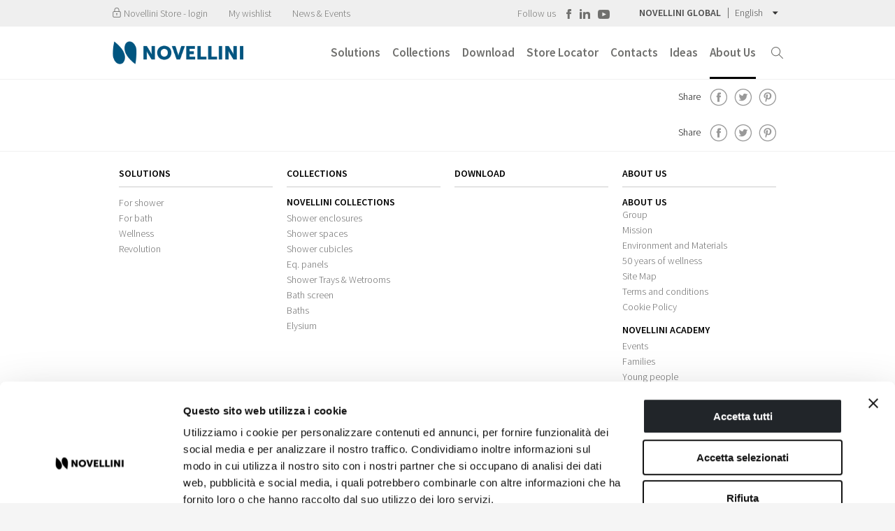

--- FILE ---
content_type: text/html
request_url: https://www.novellinigroup.com/content/com/novelliniGlobal/en/about-us/terms-and-conditions.html
body_size: 9987
content:
<!DOCTYPE html PUBLIC "-//W3C//DTD XHTML 1.0 Strict//EN" "http://www.w3.org/TR/xhtml1/DTD/xhtml1-strict.dtd">

<html class="no-js">



<head>
    <meta http-equiv="content-type" content="text/html; charset=UTF-8"/>
    <meta name="keywords" content=""/>
    
    <meta name="description" content="Terms and conditions - Novellini - novelliniGlobal"/>
    <meta charset="utf-8">
    
    <meta http-equiv="X-UA-Compatible" content="IE=edge,chrome=1">    
    <meta id="viewport" name="viewport" content="">
    
    
    
    
    <meta property="og:url" content="https://iotti.com/content/com/novelliniGlobal/en/about-us/terms-and-conditions.html" />
	<meta property="og:title" content="Terms and conditions - Novellini - novelliniGlobal" />
	<meta property="og:description" content="Terms and conditions - Novellini - novelliniGlobal" />
	<meta property="og:image" content="https://www.novellini.com/content/dam/novellini/sharing/novellini_logo.jpg" />

    <!-- Schema.org JSON-LD -->
    <script type="application/ld+json">
    {
        "@context": "https://schema.org",
        "@type": "Organization",
        "url": "https://iotti.com/content/com/novelliniGlobal/en/about-us/terms-and-conditions.html",
        "logo": "https://www.novellini.com/content/dam/novellini/sharing/novellini_logo.jpg",
        "name": "Terms and conditions \u002D Novellini \u002D novelliniGlobal",
        "description": "Terms and conditions \u002D Novellini \u002D novelliniGlobal"
    }
    </script>

    <link rel="canonical" href="https://iotti.com/content/com/novelliniGlobal/en/about-us/terms-and-conditions.html">
    
    

    <link rel="stylesheet" href="/etc.clientlibs/foundation/clientlibs/main.min.d76eb5bc94c8fb82db63e010aad24a14.css" type="text/css"/>
<script src="/etc.clientlibs/clientlibs/granite/jquery.min.js"></script>
<script src="/etc.clientlibs/clientlibs/granite/utils.min.js"></script>
<script src="/etc.clientlibs/clientlibs/granite/jquery/granite.min.js"></script>
<script src="/etc.clientlibs/foundation/clientlibs/jquery.min.js"></script>
<script src="/etc.clientlibs/foundation/clientlibs/shared.min.js"></script>
<script src="/etc.clientlibs/foundation/clientlibs/main.min.js"></script>

<link href="/etc/designs/novelliniDesign/static.css" rel="stylesheet" type="text/css"/>
<link href="/etc/designs/novelliniDesign.css" rel="stylesheet" type="text/css"/>


<link rel="stylesheet" href="/etc.clientlibs/novellini-website/clientlibs/clientlib-dependencies.min.e7144e4aacb2fa5e2187b4085ffaea7e.css" type="text/css"/>
<link rel="stylesheet" href="/etc.clientlibs/novellini-website/clientlibs/clientlib-xf-navigation.min.ef82ea5cd985091eecf6fe5eef46c690.css" type="text/css"/>
<link rel="stylesheet" href="/etc/designs/novelliniDesign/clientlib_design.min.4c2e7eaa1b1635d6fcf68483ec6eedf8.css" type="text/css"/>
<script src="/etc.clientlibs/novellini-website/clientlibs/clientlib-dependencies.min.js"></script>
<script src="/etc.clientlibs/novellini-website/clientlibs/clientlib-xf-navigation.min.js"></script>
<script src="/etc/designs/novelliniDesign/clientlib_design.min.js"></script>

<script src="/etc.clientlibs/clientlibs/granite/clientlibrarymanager.min.js"></script>
<script>
GraniteClientLibraryManager.write([{"p":"/etc.clientlibs/clientlibs/social/thirdparty/underscore.min.js","c":[]},{"p":"/etc.clientlibs/clientlibs/granite/moment.min.js","c":[]},{"p":"/etc.clientlibs/clientlibs/social/thirdparty/backbone.min.js","c":[]},{"p":"/etc.clientlibs/clientlibs/social/thirdparty/handlebars.min.js","c":[]},{"p":"/etc.clientlibs/clientlibs/social/commons/scf.min.js","c":[]},{"p":"/etc.clientlibs/clientlibs/social/commons/scf.min.css","c":[]},{"p":"/libs/cq/ui/rte.min.js","c":[]},{"p":"/libs/cq/ui/widgets/tracking.min.js","c":["extjs","ie6"]},{"p":"/libs/cq/ui/widgets.min.js","c":["extjs","ie6"]},{"p":"/etc.clientlibs/cq/personalization/clientlib/personalization/integrations/commons.min.js","c":[]},{"p":"/etc.clientlibs/cq/analytics/clientlibs/sitecatalyst/tracking.min.js","c":[]},{"p":"/etc.clientlibs/cq/analytics/clientlibs/sitecatalyst/tracking.min.css","c":[]},{"p":"/etc.clientlibs/cq/searchpromote/clientlibs/searchpromote.min.js","c":[]},{"p":"/etc.clientlibs/cq/searchpromote/clientlibs/searchpromote.min.css","c":[]},{"p":"/libs/cq/searchpromote/widgets.min.js","c":["extjs","ie6"]},{"p":"/apps/novellini/components/slider/widgets.min.js","c":[]},{"p":"/apps/novellini/components/header-slideshow/widgets.min.js","c":[]},{"p":"/etc/designs/novelliniDesign/clientlib_site.min.js","c":[]},{"p":"/etc/designs/novelliniDesign/clientlib_site.min.css","c":[]},{"p":"/libs/cq/ui/widgets/themes/default.min.js","c":["extjs","ie6"]},{"p":"/libs/cq/ui/widgets/themes/default.min.css","c":["extjs","ie6"]},{"p":"/libs/cq/searchpromote/widgets/themes/default.min.css","c":[]},{"p":"/etc/clientlibs/foundation/searchpromote/themes/default.min.css","c":[]},{"p":"/libs/cq/analytics/widgets/themes/default.min.css","c":["extjs","ie6"]}],false);
</script>

<link href='https://fonts.googleapis.com/css?family=Source+Sans+Pro:200,300,400,600,700,900' rel='stylesheet' type='text/css'>


<style media="screen">
    .only-print {
        display: none!important;
    }
</style>
<style media="print">
    .back,
    .product_zoom,
    .button-like,
    .button-print,
    .button-info,
    .menu.horizontal,
    .product_social,
    .prodotto_footer .link_button,
    .product_toolbar,
	.product_element .close,
	.product_element .link_button,
    #footer_nav,
    #footer_tools .wrapper,
    #footer_logo,
    footer .credits,
    #search_button,
    .par_content_children,
    .resp-tabs-list,
    .product_wrapper.list:after,
    .product_wrapper.list:before,
    .cuore_blu_container,
    .print_button,
    header .tools .right {
        display: none!important;
    }
    header .tools .left {
        visibility: hidden!important;
    }
    .hide_print {
        display: none!important;
    }
    .only-print,
    .resp-tab-content {
        display: block!important;
    }
    .wishlist .product_wrapper.list .title h2 {
        padding-left: 0;
    }
    .wishlist .product_element {
        border-top: 1px solid #CCC;
    }
    a[href]:after {
        content: none !important;
    }
    section {
        page-break-inside: avoid;
    }
</style>
    

    <link rel="icon" sizes="192x192" href="/etc.clientlibs/novellini-website/clientlibs/clientlib-site/resources/icon-192x192.png">
<link rel="apple-touch-icon" sizes="180x180" href="/etc.clientlibs/novellini-website/clientlibs/clientlib-site/resources/apple-touch-icon-180x180.png">
<link rel="apple-touch-icon" sizes="167x167" href="/etc.clientlibs/novellini-website/clientlibs/clientlib-site/resources/apple-touch-icon-167x167.png">
<link rel="apple-touch-icon" sizes="152x152" href="/etc.clientlibs/novellini-website/clientlibs/clientlib-site/resources/apple-touch-icon-152x152.png">
<link rel="apple-touch-icon" sizes="120x120" href="/etc.clientlibs/novellini-website/clientlibs/clientlib-site/resources/apple-touch-icon-120x120.png">
<meta name="msapplication-square310x310logo" content="/etc.clientlibs/novellini-website/clientlibs/clientlib-site/resources/icon-310x310.png">
<meta name="msapplication-wide310x150logo" content="/etc.clientlibs/novellini-website/clientlibs/clientlib-site/resources/icon-310x150.png">
<meta name="msapplication-square150x150logo" content="/etc.clientlibs/novellini-website/clientlibs/clientlib-site/resources/icon-150x150.png">
<meta name="msapplication-square70x70logo" content="/etc.clientlibs/novellini-website/clientlibs/clientlib-site/resources/icon-70x70.png">

    
    <title>Terms and conditions - Novellini - novelliniGlobal</title>

    



    <!-- Google Tag Manager -->
    
    
        <script>(function(w,d,s,l,i){w[l]=w[l]||[];w[l].push({'gtm.start':
                new Date().getTime(),event:'gtm.js'});var f=d.getElementsByTagName(s)[0],
            j=d.createElement(s),dl=l!='dataLayer'?'&l='+l:'';j.async=true;j.src=
            'https://www.googletagmanager.com/gtm.js?id='+i+dl;f.parentNode.insertBefore(j,f);
        })(window,document,'script','dataLayer','GTM-MC353HT');</script>
    
    <!-- End Google Tag Manager -->






    
        <meta name="google-site-verification" content="dPZTg_mLR_Yqi9CIyzzt7jddYh_sWF_YFryaxeAUOq4" />
	
</head>






<body class="contentpage page basicpage">
	


    <!-- Google Tag Manager (noscript) -->
    
    
        <noscript><iframe src="https://www.googletagmanager.com/ns.html?id=GTM-MC353HT" height="0" width="0" style="display:none;visibility:hidden"></iframe></noscript>
    
    <!-- End Google Tag Manager (noscript) -->


	<svg xmlns="http://www.w3.org/2000/svg" style="display: none;">

    <symbol id="arrow-right" viewBox="0 0 69.3 16.2">
        <g>
            <rect y="7.3" width="55.3" height="1.5"/>
            <polygon class="st0" points="61.2,0 60.2,1.1 67.2,8.1 60.2,15.1 61.2,16.2 69.3,8.1"/>
        </g>
    </symbol>

    <symbol id="play" viewBox="0 0 73 73">
        <g transform="translate(-492.724 -1441)"><path d="M36,72A36.009,36.009,0,0,1,21.987,2.829,36.009,36.009,0,0,1,50.012,69.17,35.773,35.773,0,0,1,36,72ZM28.688,25.141V46.858L48.43,36Z" transform="translate(493.224 1441.5)" fill="none" stroke="#fff" stroke-linejoin="round" stroke-width="1" opacity="0.714"/></g>
    </symbol>

    <symbol id="search" viewBox="0 0 22.676 23.512">
        <g transform="translate(-1327 -28)"><g transform="translate(1327 28)" fill="none" stroke="#fff" stroke-width="1.5"><circle cx="9" cy="9" r="9" stroke="none"/><circle cx="9" cy="9" r="8.25" fill="none"/></g><line x2="5.014" y2="5.014" transform="translate(1344.131 45.967)" fill="none" stroke="#fff" stroke-width="1.5"/></g>
    </symbol>

    <symbol id="cart" viewBox="0 0 26.358 20.197">
        <g transform="translate(0.75 0.75)"><g transform="translate(0 0)"><g transform="translate(8.633 2.72)" fill="#fff" stroke-linecap="round" stroke-linejoin="round"><path d="M-2.681,0H16.975l-2.35,10.125H.1Z" stroke="none"/><path d="M -0.7130985260009766 1.499998092651367 L 1.243946075439453 8.625017166137695 L 13.4330530166626 8.625017166137695 L 15.0870885848999 1.499998092651367 L -0.7130985260009766 1.499998092651367 M -2.680660247802734 -1.9073486328125e-06 L 16.97519874572754 -1.9073486328125e-06 L 14.62472915649414 10.1250171661377 L 0.1003990173339844 10.1250171661377 L -2.680660247802734 -1.9073486328125e-06 Z" stroke="none" fill="#fff"/></g><g transform="translate(9.978 15.072)" fill="none" stroke="#fff" stroke-linecap="round" stroke-linejoin="round" stroke-width="1.5"><ellipse cx="2.188" cy="2.188" rx="2.188" ry="2.188" stroke="none"/><ellipse cx="2.188" cy="2.188" rx="1.438" ry="1.438" fill="none"/></g><g transform="translate(17.635 15.072)" fill="none" stroke="#fff" stroke-linecap="round" stroke-linejoin="round" stroke-width="1.5"><ellipse cx="2.188" cy="2.188" rx="2.188" ry="2.188" stroke="none"/><ellipse cx="2.188" cy="2.188" rx="1.438" ry="1.438" fill="none"/></g><path d="M169.909,38.1l-1.249-4.844h-5.8" transform="translate(-162.863 -33.257)" fill="none" stroke="#fff" stroke-linecap="round" stroke-linejoin="round" stroke-width="1.5"/></g></g>
    </symbol>

    <symbol id="facebook" viewBox="0 0 9 18">
        <path d="M2.25,6H0V9H2.25v9H6V9H8.731L9,6H6V4.75c0-.716.144-1,.836-1H9V0H6.144C3.447,0,2.25,1.187,2.25,3.461Z"/>
    </symbol>

    <symbol id="youtube" viewBox="0 0 18 13.5">
        <path d="M14.711,3.138c-2.7-.184-8.723-.184-11.422,0C.366,3.337.022,5.1,0,9.75c.022,4.639.363,6.412,3.289,6.612,2.7.184,8.719.184,11.422,0,2.923-.2,3.267-1.965,3.289-6.612C17.978,5.111,17.637,3.338,14.711,3.138ZM6.75,12.75v-6l6,2.995Z" transform="translate(0 -3)"/>
    </symbol>

    <symbol id="linkedin" viewBox="0 0 18 17.25">
        <path d="M3.735,2.875A1.86,1.86,0,1,1,1.875,1,1.867,1.867,0,0,1,3.735,2.875ZM3.75,6.25H0v12H3.75Zm5.986,0H6.01v12H9.737v-6.3c0-3.5,4.522-3.789,4.522,0v6.3H18v-7.6c0-5.91-6.691-5.695-8.263-2.785V6.25Z" transform="translate(0 -1)"/>
    </symbol>

    <symbol id="instagram" viewBox="0 0 18 18">
        <path d="M9,1.622c2.4,0,2.688.009,3.637.052,2.439.111,3.578,1.268,3.689,3.689.044.949.052,1.234.052,3.637s-.009,2.688-.052,3.637c-.112,2.419-1.248,3.578-3.689,3.689-.949.044-1.233.052-3.637.052s-2.688-.009-3.637-.052c-2.445-.112-3.578-1.274-3.689-3.69C1.63,11.688,1.621,11.4,1.621,9s.01-2.687.052-3.637c.112-2.42,1.248-3.578,3.689-3.689C6.313,1.631,6.6,1.622,9,1.622ZM9,0C6.556,0,6.25.01,5.29.054,2.021.2.2,2.017.055,5.289.01,6.25,0,6.556,0,9s.01,2.751.054,3.711C.2,15.979,2.017,17.8,5.289,17.946,6.25,17.989,6.556,18,9,18s2.751-.01,3.711-.054c3.265-.15,5.086-1.963,5.234-5.235C17.989,11.751,18,11.444,18,9s-.01-2.75-.054-3.71C17.8,2.024,15.983.2,12.712.055,11.751.01,11.444,0,9,0ZM9,4.378A4.622,4.622,0,1,0,13.621,9,4.622,4.622,0,0,0,9,4.378ZM9,12a3,3,0,1,1,3-3A3,3,0,0,1,9,12Zm4.8-8.884A1.08,1.08,0,1,0,14.884,4.2,1.08,1.08,0,0,0,13.8,3.116Z"/>
    </symbol>

</svg>

	



	<div id="page" >

		



<header>
	<div class="menu-desktop">
		<div class="top-service-tools tools">
			<div class="wrapper">
				<div class="grid_12">
					<a class="area-aziende-button" href="http://store.novellini.com" target="_blank"><span class="icon-lock"></span> Novellini Store - login</a>
					
					<a class="wishlist-button" href="/content/com/novelliniGlobal/en/wishlist.html">My wishlist</a>
					<a class="wishlist-button" href="/content/com/novelliniGlobal/en/news-and-events.html">News & Events</a>
					

					


					<div class="right">
						
						<div class="country_change_widget">
							<div class="current_country">
								
								<a href="#">
									<span class="country_code">NOVELLINI GLOBAL</span>
									<span class="lang_name">English <span class="select_arrow_down"></span></span>
								</a>
							</div>
							<div class="dropdown">
								
								<ul>
									
									<li>Change language
										<ul>
											

											<li><a href="/content/com/novelliniGlobal/cs.html">Novellini Global &middot; Czech</a></li>

											

											<li><a href="/content/com/novelliniGlobal/de.html">Novellini Global &middot; Deutsch</a></li>

											

											<li><a href="/content/com/novelliniGlobal/es.html">Novellini Global &middot; Espa&ntilde;ol</a></li>

											

											<li><a href="/content/com/novelliniGlobal/it.html">Novellini Global &middot; Italiano</a></li>

											

											<li><a href="/content/com/novelliniGlobal/fr.html">Novellini Global &middot; Fran&ccedil;ais</a></li>

											

											<li><a href="/content/com/novelliniGlobal/nl.html">Novellini Global &middot; Nederlands</a></li>

											

											<li><a href="/content/com/novelliniGlobal/pt.html">Novellini Global &middot; Portuguese</a></li>

											

											<li><a href="/content/com/novelliniGlobal/pl.html">Novellini Global &middot; Polish</a></li>

											

										</ul>
									</li>
									
									<li>Change country
										<ul>
											

											
											<li><a href="https://www.novellini.de/">Deutschland &middot; Deutsch</a></li>
											

											
											<li><a href="https://www.novellini.es/">Espa&ntilde;a &middot; Espa&ntilde;ol</a></li>
											

											
											<li><a href="https://www.novellini.fr/">France &middot; Fran&ccedil;ais</a></li>
											

											
											<li><a href="https://www.novellini.it/">Italia &middot; Italiano</a></li>
											

											
											
											<li><a href="https://www.novellini.nl/">Nederland &middot; Nederlands</a></li>
											

											
											<li><a href="https://www.novellini.co.uk/">United Kingdom &middot; English</a></li>
											
										</ul>
									</li>
									
									<li><a href="/content/com.html"><span class="link_button">See all countries</span></a></li>
								</ul>
							</div>
						</div>
						
					</div>
					<div class="bt-social-header">
						<span>Follow us</span>
						<a class="facebook-button" href="https://www.facebook.com/novellini.official" target="_blank"><span class="icon-facebook"></span> </a>
						<a class="linkedin-button" href="https://www.linkedin.com/company/7152925" target="_blank"><span class="icon-linkedin"></span> </a>
						<a class="youtube-button" href="https://www.youtube.com/channel/UCyzbmm5cxMl_SRnRNeVGNng" target="_blank"><span class="icon-youtube"></span> </a>
					</div>
				</div>
			</div>
		</div>
	</div>
	<div class="wrapper">
		<div class="menu-mobile">
			<div class="tools inlineblock">
				<div class="menu-toggle"></div>
				<a href="/content/com/novelliniGlobal/en/wishlist.html" class="like-icon"></a>
				<div class="logo-wrapper">
    <a href="/content/com/novelliniGlobal/en.html" class="logo logo_anniversary"><img src="/apps/novellini/clientlib/img/logo-default.png"/></a>
</div>

			</div>
		</div>
		
			

<div class="menu-desktop">
<div class="logo-wrapper">
    <a href="/content/com/novelliniGlobal/en.html" class="logo logo_anniversary"><img src="/apps/novellini/clientlib/img/logo-default.png"/></a>
</div>

<nav class="grid_12 nav_menu"><ul class="menu horizontal">  <li class="noleaf item_menu_solutions first left ">  <a href="javascript:void(0)"><span>Solutions</span></a>  <div class="menu_wrapper"><div class="menu_container"><div class="menu_wrapper_background"><div class="wrapper">  <h3>Find the right solution for you</h3> <ul class="grid_12 no_pad inlineblock">  <li class="leaf item_menu_shower-solution first left ">  <a href="/content/com/novelliniGlobal/en/solutions/for-shower.html" title="For shower"> <div class="banner_menu banner_4"><img src="/content/com/novelliniGlobal/en/solutions/shower-solution.img.png/1462799011110.jpg" alt="For shower" title="For shower"/><div class="vdivider"></div><p>For shower</p></div> </a> </li>  <li class="leaf item_menu_bath-solution left ">  <a href="/content/com/novelliniGlobal/en/solutions/for-bath.html" title="For bath"> <div class="banner_menu banner_4"><img src="/content/com/novelliniGlobal/en/solutions/bath-solution.img.png/1462797279755.jpg" alt="For bath" title="For bath"/><div class="vdivider"></div><p>For bath</p></div> </a> </li>  <li class="leaf item_menu_wellness left ">  <a href="/content/com/novelliniGlobal/en/solutions/wellness.html" title="Wellness"> <div class="banner_menu banner_4"><img src="/content/com/novelliniGlobal/en/solutions/wellness.img.png/1462797289994.jpg" alt="Wellness" title="Wellness"/><div class="vdivider"></div><p>Wellness</p></div> </a> </li>  <li class="leaf item_menu_revolution last left ">  <a href="/content/com/novelliniGlobal/en/solutions/revolution.html" title="Revolution"> <div class="banner_menu banner_4"><img src="/content/com/novelliniGlobal/en/solutions/revolution.img.png/1462797302922.jpg" alt="Revolution" title="Revolution"/><div class="vdivider"></div><p>Revolution</p></div> </a> </li> </ul><ul class="grid_12 no_pad inlineblock bottom_menu"></ul></div></div><div class="shadow_menu"></div></div></div></li>  <li class="noleaf item_menu_collections left ">  <a href="javascript:void(0)"><span>Collections</span></a>  <div class="menu_wrapper"><div class="menu_container"><div class="menu_wrapper_background"><div class="wrapper">  <h3>Novellini collections</h3> <ul class="grid_12 no_pad inlineblock">  <li class="noleaf item_menu_shower-enclosures first left ">  <a href="/content/com/novelliniGlobal/en/collections/shower-enclosures.html" title="Shower enclosures"> <div class="banner_menu banner_4"><img src="/content/com/novelliniGlobal/en/collections/shower-enclosures.img.png/1415377457577.jpg" alt="Shower enclosures" title="Shower enclosures"/><div class="vdivider"></div><p>Shower enclosures</p></div> </a> </li>  <li class="noleaf item_menu_wet-floor left ">  <a href="/content/com/novelliniGlobal/en/collections/wet-floor.html" title="Shower spaces"> <div class="banner_menu banner_4"><img src="/content/com/novelliniGlobal/en/collections/wet-floor.img.png/1415892044416.jpg" alt="Shower spaces" title="Shower spaces"/><div class="vdivider"></div><p>Shower spaces</p></div> </a> </li>  <li class="noleaf item_menu_shower-cubicles left ">  <a href="/content/com/novelliniGlobal/en/collections/shower-cubicles.html" title="Shower cubicles"> <div class="banner_menu banner_4"><img src="/content/com/novelliniGlobal/en/collections/shower-cubicles.img.png/1415892596576.jpg" alt="Shower cubicles" title="Shower cubicles"/><div class="vdivider"></div><p>Shower cubicles</p></div> </a> </li>  <li class="noleaf item_menu_eq--panels left ">  <a href="/content/com/novelliniGlobal/en/collections/eq--panels.html" title="Eq. panels"> <div class="banner_menu banner_4"><img src="/content/com/novelliniGlobal/en/collections/eq--panels.img.png/1415377512415.jpg" alt="Eq. panels" title="Eq. panels"/><div class="vdivider"></div><p>Eq. panels</p></div> </a> </li>  <li class="noleaf item_menu_trays left ">  <a href="/content/com/novelliniGlobal/en/collections/trays.html" title="Shower Trays &amp; Wetrooms"> <div class="banner_menu banner_4"><img src="/content/com/novelliniGlobal/en/collections/trays.img.png/1442580905861.png" alt="Shower Trays &amp; Wetrooms" title="Shower Trays &amp; Wetrooms"/><div class="vdivider"></div><p>Shower Trays &amp; Wetrooms</p></div> </a> </li>  <li class="noleaf item_menu_bath-screen left ">  <a href="/content/com/novelliniGlobal/en/collections/bath-screen.html" title="Bath screen"> <div class="banner_menu banner_4"><img src="/content/com/novelliniGlobal/en/collections/bath-screen.img.png/1415377560373.jpg" alt="Bath screen" title="Bath screen"/><div class="vdivider"></div><p>Bath screen</p></div> </a> </li>  <li class="noleaf item_menu_baths left ">  <a href="/content/com/novelliniGlobal/en/collections/baths.html" title="Baths"> <div class="banner_menu banner_4"><img src="/content/com/novelliniGlobal/en/collections/baths.img.png/1484208004932.jpg" alt="Baths" title="Baths"/><div class="vdivider"></div><p>Baths</p></div> </a> </li>  <li class="leaf item_menu_complementi-d_arredo left ">  <a href="/content/com/novelliniGlobal/en/collections/complementi-d_arredo.html" title="Decorative accents"> <div class="banner_menu banner_4"><img src="/content/com/novelliniGlobal/en/collections/complementi-d_arredo.img.png/1567089408301.png" alt="Decorative accents" title="Decorative accents"/><div class="vdivider"></div><p>Decorative accents</p></div> </a> </li>  <li class="leaf item_menu_elysium last left ">  <a href="/content/com/novelliniGlobal/en/collections/elysium.html" title="Elysium"> <div class="banner_menu banner_4"><img src="/content/com/novelliniGlobal/en/collections/elysium.img.png/1462368728547.jpg" alt="Elysium" title="Elysium"/><div class="vdivider"></div><p>Elysium</p></div> </a> </li> </ul><ul class="grid_12 no_pad inlineblock bottom_menu"></ul></div></div><div class="shadow_menu"></div></div></div></li>  <li class="leaf item_menu_download left ">  <a href="/content/com/novelliniGlobal/en/download.html" title="Download"> <span>Download</span> </a> </li>  <li class="leaf item_menu_store-locator left store_icon">  <a href="/content/com/novelliniGlobal/en/store-locator.html" title="Store Locator"> <span>Store Locator</span> </a> </li>  <li class="noleaf item_menu_contacts left contact_icon">  <a href="javascript:void(0)"><span>Contacts</span></a>  <div class="menu_wrapper"><div class="menu_container"><div class="menu_wrapper_background"><div class="wrapper"> <ul class="grid_12 no_pad inlineblock">  <li class="leaf item_menu_service first left under-item-menu">  <a href="/content/com/novelliniGlobal/en/contacts/service.html" title="Service"> Service </a> </li>  <li class="leaf item_menu_trade-contacts last left under-item-menu">  <a href="/content/com/novelliniGlobal/en/contacts/trade-contacts.html" title="Trade contacts"> Trade contacts </a> </li> </ul><ul class="grid_12 no_pad inlineblock bottom_menu"></ul></div></div><div class="shadow_menu"></div></div></div></li>  <li class="leaf item_menu_ideas left ">  <a href="/content/com/novelliniGlobal/en/ideas.html" title="Ideas"> <span>Ideas</span> </a> </li>  <li class="noleaf item_menu_about-us last left  isActive ">  <a href="javascript:void(0)"><span>About Us</span></a>  <div class="menu_wrapper"><div class="menu_container"><div class="menu_wrapper_background"><div class="wrapper"> <ul class="grid_12 no_pad inlineblock"> <li class="menu-group"><h3 class="menu-group-title">about us</h3><ul class="menu-col"> <li class="leaf item_menu_group first left  isActive ">  <a href="/content/com/novelliniGlobal/en/about-us/group.html" title="Group"> Group </a> </li>  <li class="leaf item_menu_mission left  isActive ">  <a href="/content/com/novelliniGlobal/en/about-us/mission.html" title="Mission"> Mission </a> </li>  <li class="leaf item_menu_ambient-and-materials left  isActive ">  <a href="/content/com/novelliniGlobal/en/about-us/ambient-and-materials.html" title="Environment and Materials"> Environment and Materials </a> </li>  <li class="leaf item_menu_corporate-governance left  isActive ">  <a href="/content/com/novelliniGlobal/en/about-us/corporate-governance.html" title="Corporate governance"> Corporate governance </a> </li>  <li class="leaf item_menu_50-years-of-wellness left  isActive ">  <a href="/content/com/novelliniGlobal/en/about-us/50-years-of-wellness.html" title="50 years of wellness"> 50 years of wellness </a> </li>  <li class="leaf item_menu_site-map left  isActive ">  <a href="/content/com/novelliniGlobal/en/about-us/site-map.html" title="Site Map"> Site Map </a> </li>  <li class="leaf item_menu_terms-and-conditions left  isActive ">  <a href="/content/com/novelliniGlobal/en/about-us/terms-and-conditions.html" title="Terms and conditions"> Terms and conditions </a> </li>  <li class="leaf item_menu_cookie-policy left  isActive ">  <a href="/content/com/novelliniGlobal/en/about-us/cookie-policy.html" title="Cookie Policy"> Cookie Policy </a> </li> </ul></li><li class="menu-group"><ul class="menu-col"> <li class="noleaf item_menu_novellini-academy left  isActive "> <strong>Novellini Academy</strong> <ul>  <li class="leaf item_menu_events first left  isActive ">  <a href="/content/com/novelliniGlobal/en/about-us/novellini-academy/events.html" title="Events"> Events </a> </li>  <li class="leaf item_menu_families left  isActive ">  <a href="/content/com/novelliniGlobal/en/about-us/novellini-academy/families.html" title="Families"> Families </a> </li>  <li class="leaf item_menu_young-people left  isActive ">  <a href="/content/com/novelliniGlobal/en/about-us/novellini-academy/young-people.html" title="Young people"> Young people </a> </li>  <li class="leaf item_menu_culture left  isActive ">  <a href="/content/com/novelliniGlobal/en/about-us/novellini-academy/culture.html" title="Culture"> Culture </a> </li>  <li class="leaf item_menu_sport last left  isActive ">  <a href="/content/com/novelliniGlobal/en/about-us/novellini-academy/sport.html" title="Sport"> Sport </a> </li> </ul></li>  <li class="leaf item_menu_banner-menu last left  isActive "> <div class="menu-banner" style="background-image:url(/content/com/novelliniGlobal/en/about-us/banner-menu/jcr%3Acontent/imageBannerMenu/file)"><div class="banner-description"><h3><b>Mantova&nbsp;Festivaletteratura</b><br>
</h3>
<p>Mantua 7-11 September 2016<br>
</p>
 <a class="menu-banner-link" href="/content/com/novelliniGlobal/en/about-us/banner-menu.html" title="banner-menu">To find out more</a></div></div></li> </ul></li></ul><ul class="grid_12 no_pad inlineblock bottom_menu"></ul></div></div><div class="shadow_menu"></div></div></div></li> <li class="search_box"><a href="#" title="SEARCH" id="search_button" class="search_button"><span class="icon-magnifier"></span></a></li></ul></nav>
</div>
<div class="menu-mobile">
	<div id="lateral-menu" class="sb-slidebar">
	    <ul class="lateral-nav">
	        
	        	
	            <li class="search_bar">
	                <span>
	                    <form class="search_form side" action="/content/com/novelliniGlobal/en/search.html" method="get">
	                        <fieldset>
	                            <input class="do-not-uniform" name="q" type="text" placeholder="Find a series">
	                            <input type="submit" class="magnifier do-not-uniform" value="">
	                        </fieldset>
	                    </form>
	                </span>
	            </li>
	        
	         <li class="accordion item_menusolutions noleaf first ">  <span><p class="expandable title">Solutions</p></span>  <ul>  <li class="item_menushower-solution leaf first ">  <a href="/content/com/novelliniGlobal/en/solutions/for-shower.html">For shower</a> </li> <li class="item_menubath-solution leaf ">  <a href="/content/com/novelliniGlobal/en/solutions/for-bath.html">For bath</a> </li> <li class="item_menuwellness leaf ">  <a href="/content/com/novelliniGlobal/en/solutions/wellness.html">Wellness</a> </li> <li class="item_menurevolution leaf last ">  <a href="/content/com/novelliniGlobal/en/solutions/revolution.html">Revolution</a> </li></ul></li> <li class="accordion item_menucollections noleaf ">  <span><p class="expandable title">Collections</p></span>  <ul>  <li class="accordion item_menushower-enclosures noleaf first ">  <a href="/content/com/novelliniGlobal/en/collections/shower-enclosures.html">Shower enclosures</a> </li> <li class="accordion item_menuwet-floor noleaf ">  <a href="/content/com/novelliniGlobal/en/collections/wet-floor.html">Shower spaces</a> </li> <li class="accordion item_menushower-cubicles noleaf ">  <a href="/content/com/novelliniGlobal/en/collections/shower-cubicles.html">Shower cubicles</a> </li> <li class="accordion item_menueq--panels noleaf ">  <a href="/content/com/novelliniGlobal/en/collections/eq--panels.html">Eq. panels</a> </li> <li class="accordion item_menutrays noleaf ">  <a href="/content/com/novelliniGlobal/en/collections/trays.html">Shower Trays &amp; Wetrooms</a> </li> <li class="accordion item_menubath-screen noleaf ">  <a href="/content/com/novelliniGlobal/en/collections/bath-screen.html">Bath screen</a> </li> <li class="accordion item_menubaths noleaf ">  <a href="/content/com/novelliniGlobal/en/collections/baths.html">Baths</a> </li> <li class="item_menucomplementi-d_arredo leaf ">  <a href="/content/com/novelliniGlobal/en/collections/complementi-d_arredo.html">Decorative accents</a> </li> <li class="item_menuelysium leaf last ">  <a href="/content/com/novelliniGlobal/en/collections/elysium.html">Elysium</a> </li></ul></li> <li class="item_menudownload leaf ">  <a href="/content/com/novelliniGlobal/en/download.html"><span><p class="expandable title">Download</p></span></a> </li> <li class="item_menustore-locator leaf store_icon">  <a href="/content/com/novelliniGlobal/en/store-locator.html"><span><p class="expandable title">Store Locator</p></span></a> </li> <li class="accordion item_menucontacts noleaf contact_icon">  <span><p class="expandable title">Contacts</p></span>  <ul>  <li class="item_menuservice leaf first under-item-menu">  <a href="/content/com/novelliniGlobal/en/contacts/service.html">Service</a> </li> <li class="item_menutrade-contacts leaf last under-item-menu">  <a href="/content/com/novelliniGlobal/en/contacts/trade-contacts.html">Trade contacts</a> </li></ul></li> <li class="item_menuideas leaf ">  <a href="/content/com/novelliniGlobal/en/ideas.html"><span><p class="expandable title">Ideas</p></span></a> </li> <li class="accordion item_menuabout-us noleaf last ">  <span><p class="expandable title">About Us</p></span>  <ul>  <li class="item_menugroup leaf first ">  <a href="/content/com/novelliniGlobal/en/about-us/group.html">Group</a> </li> <li class="item_menumission leaf ">  <a href="/content/com/novelliniGlobal/en/about-us/mission.html">Mission</a> </li> <li class="item_menuambient-and-materials leaf ">  <a href="/content/com/novelliniGlobal/en/about-us/ambient-and-materials.html">Environment and Materials</a> </li> <li class="item_menucorporate-governance leaf ">  <a href="/content/com/novelliniGlobal/en/about-us/corporate-governance.html">Corporate governance</a> </li> <li class="item_menu50-years-of-wellness leaf ">  <a href="/content/com/novelliniGlobal/en/about-us/50-years-of-wellness.html">50 years of wellness</a> </li> <li class="item_menusite-map leaf ">  <a href="/content/com/novelliniGlobal/en/about-us/site-map.html">Site Map</a> </li> <li class="item_menuterms-and-conditions leaf ">  <a href="/content/com/novelliniGlobal/en/about-us/terms-and-conditions.html">Terms and conditions</a> </li> <li class="item_menucookie-policy leaf ">  <a href="/content/com/novelliniGlobal/en/about-us/cookie-policy.html">Cookie Policy</a> </li> <li class="accordion item_menunovellini-academy noleaf "> <span><p class="expandable title">Novellini Academy</p></span> <li class="item_menuevents leaf first ">  <a href="/content/com/novelliniGlobal/en/about-us/novellini-academy/events.html">Events</a>  <li class="item_menufamilies leaf ">  <a href="/content/com/novelliniGlobal/en/about-us/novellini-academy/families.html">Families</a>  <li class="item_menuyoung-people leaf ">  <a href="/content/com/novelliniGlobal/en/about-us/novellini-academy/young-people.html">Young people</a>  <li class="item_menuculture leaf ">  <a href="/content/com/novelliniGlobal/en/about-us/novellini-academy/culture.html">Culture</a>  <li class="item_menusport leaf last ">  <a href="/content/com/novelliniGlobal/en/about-us/novellini-academy/sport.html">Sport</a> </li> <li class="item_menubanner-menu leaf last "> </li></ul></li>
	        
	            
	            <li class="newsletter">
	                <p class="title">Subscribe to newsletter</p>
	                <form class="newsletter_form side" action="/content/com/novelliniGlobal/en/newsletter-subscription.html" method="get">
	                    <fieldset>
	                        <input type="text" name="newsletter_mail" class="do-not-uniform" placeholder="E-mail">
	                        <input type="submit" class="do-not-uniform">
	                        <span class="icon-go"></span>
	                    </fieldset>
	                </form>
	            </li>
	        
	        <li class="login">
	            <a href="http://store.novellini.com" target="_blank"><span class="icon-lock"></span> Novellini Store - login</a>
	        </li>
	        <li class="login">
	            <a href="/content/com/novelliniGlobal/en/news-and-events.html">News & Events</a>
	        </li>
	         
	        
	        
	            <li class="country">
	                
	                <span>
	                    <form action="">
	                        <select name="language" class="do-not-uniform" onchange="window.location=this.value;">
	                            
	                                <optgroup label="Change language">
	                                    
	                                        
	                                            <option value="/content/com/novelliniGlobal/cs.html"><span class="lang_name">gb &middot; Czech</span></option>
	                                        
	                                    
	                                        
	                                            <option value="/content/com/novelliniGlobal/de.html"><span class="lang_name">gb &middot; Deutsch</span></option>
	                                        
	                                    
	                                        
	                                    		<option selected="selected" value="/content/com/novelliniGlobal/en.html"><span class="lang_name">gb &middot; English</span></option>
	                                    
	                                    
	                                        
	                                            <option value="/content/com/novelliniGlobal/es.html"><span class="lang_name">gb &middot; Espa&ntilde;ol</span></option>
	                                        
	                                    
	                                        
	                                            <option value="/content/com/novelliniGlobal/it.html"><span class="lang_name">gb &middot; Italiano</span></option>
	                                        
	                                    
	                                        
	                                            <option value="/content/com/novelliniGlobal/fr.html"><span class="lang_name">gb &middot; Fran&ccedil;ais</span></option>
	                                        
	                                    
	                                        
	                                            <option value="/content/com/novelliniGlobal/nl.html"><span class="lang_name">gb &middot; Nederlands</span></option>
	                                        
	                                    
	                                        
	                                            <option value="/content/com/novelliniGlobal/pt.html"><span class="lang_name">gb &middot; Portuguese</span></option>
	                                        
	                                    
	                                        
	                                            <option value="/content/com/novelliniGlobal/pl.html"><span class="lang_name">gb &middot; Polish</span></option>
	                                        
	                                    
	                                </optgroup>
	                            
	                            
	                                <optgroup label="Change country">
	                                    
	                                    
	                                        <option value="/content/com/de/de.html"><span class="lang_name">Deutschland &middot; Deutsch</span></option>
	                                    
	                                    
	                                        <option value="/content/com/es/es.html"><span class="lang_name">Espa&ntilde;a &middot; Espa&ntilde;ol</span></option>
	                                    
	                                    
	                                        <option value="/content/com/fr/fr.html"><span class="lang_name">France &middot; Fran&ccedil;ais</span></option>
	                                    
	                                    
	                                        <option value="/content/com/it/it.html"><span class="lang_name">Italia &middot; Italiano</span></option>
	                                    
	                                    
	                                        <option value="/content/com/nl/nl.html"><span class="lang_name">Nederland &middot; Nederlands</span></option>
	                                    
	                                    
	                                        <option value="/content/com/gb/en.html"><span class="lang_name">United Kingdom &middot; English</span></option>
	                                    
	                                </optgroup>
	                            
	                            <optgroup label="See all countries">
	                                <option value="/content/com.html"><span class="lang_name">See all countries</span></option>
	                            </optgroup>
	                        </select>
	                    </form> 
	                </span>
	            </li>
	        
	    </ul>
	</div>
</div>

		
	</div>
</header>
<div id="search_container">
	<div class="wrapper">
		<a href="#" class="search_close"></a>
		<div class="logo"><img src="/apps/novellini/clientlib/img/logo.png" alt="Novellini"></div>
		<div class="search_input_container grid_12">
			
			<form action="/content/com/novelliniGlobal/en/search.html" method="get">
				<fieldset>
					<p>
						<label for="search_value">Find a series</label>
						<input type="text" id="search_value" name="q" autocomplete="off">
						<input type="submit" id="search_submit" name="search_submit" class="search_lens_big" value="">
					</p>
				</fieldset>
			</form>
		</div>
	</div>
</div>



<div class="sharing-toolbox wrapper">
	<div class="grid_12">Share <div class="page-social"></div></div>
</div>

	    
        <div id="content">
            
<div class="par_content parsys">
</div>

        </div>
         
        






    <div class="sharing-toolbox wrapper">
        <div class="grid_12">Share <div class="page-social"></div></div>
    </div>


<footer id="footer">
	
        <nav id="footer_nav">
             
            <div class="wrapper">
                <div class="bottomnav1">


	                               	<div class="grid_3 nav_solutions">
	                               	<h2>
	                                    
	                                   		Solutions
										
									</h2>
	                               <ul>
	                                <li>
	                                
	                                <a href="/content/com/novelliniGlobal/en/solutions/for-shower.html" title="For shower">For shower</a>
	                                </li>
	                                <li>
	                                
	                                <a href="/content/com/novelliniGlobal/en/solutions/for-bath.html" title="For bath">For bath</a>
	                                </li>
	                                <li>
	                                
	                                <a href="/content/com/novelliniGlobal/en/solutions/wellness.html" title="Wellness">Wellness</a>
	                                </li>
	                                <li>
	                                
	                                <a href="/content/com/novelliniGlobal/en/solutions/revolution.html" title="Revolution">Revolution</a>
	                                </li></ul></div>
	                               	<div class="grid_3 nav_collections">
	                               	<h2>
	                                    
	                                   		Collections
										
									</h2>
	                               
	                               	<h3 class="menu-group-title">Novellini collections</h3>
	                               	<ul>
	                                <li>
	                                
	                                <a href="/content/com/novelliniGlobal/en/collections/shower-enclosures.html" title="Shower enclosures">Shower enclosures</a>
	                                </li>
	                                <li>
	                                
	                                <a href="/content/com/novelliniGlobal/en/collections/wet-floor.html" title="Shower spaces">Shower spaces</a>
	                                </li>
	                                <li>
	                                
	                                <a href="/content/com/novelliniGlobal/en/collections/shower-cubicles.html" title="Shower cubicles">Shower cubicles</a>
	                                </li>
	                                <li>
	                                
	                                <a href="/content/com/novelliniGlobal/en/collections/eq--panels.html" title="Eq. panels">Eq. panels</a>
	                                </li>
	                                <li>
	                                
	                                <a href="/content/com/novelliniGlobal/en/collections/trays.html" title="Shower Trays &amp; Wetrooms">Shower Trays &amp; Wetrooms</a>
	                                </li>
	                                <li>
	                                
	                                <a href="/content/com/novelliniGlobal/en/collections/bath-screen.html" title="Bath screen">Bath screen</a>
	                                </li>
	                                <li>
	                                
	                                <a href="/content/com/novelliniGlobal/en/collections/baths.html" title="Baths">Baths</a>
	                                </li>
	                                <li>
	                                
	                                <a href="/content/com/novelliniGlobal/en/collections/elysium.html" title="Elysium">Elysium</a>
	                                </li></ul></div>
	                               	<div class="grid_3 nav_download">
	                               	<h2>
	                                    <a href="/content/com/novelliniGlobal/en/download.html" title="Download">
	                                   		Download
										</a>
									</h2>
	                               </div>
	                               	<div class="grid_3 nav_about-us">
	                               	<h2>
	                                    
	                                   		About Us
										
									</h2>
	                               <ul>
	                                <li>
	                                
	                                	<h3 class="menu-group-title">about us</h3>
	                                	
	                                <a href="/content/com/novelliniGlobal/en/about-us/group.html" title="Group">Group</a>
	                                </li>
	                                <li>
	                                
	                                <a href="/content/com/novelliniGlobal/en/about-us/mission.html" title="Mission">Mission</a>
	                                </li>
	                                <li>
	                                
	                                <a href="/content/com/novelliniGlobal/en/about-us/ambient-and-materials.html" title="Environment and Materials">Environment and Materials</a>
	                                </li>
	                                <li>
	                                
	                                <a href="/content/com/novelliniGlobal/en/about-us/50-years-of-wellness.html" title="50 years of wellness">50 years of wellness</a>
	                                </li>
	                                <li>
	                                
	                                <a href="/content/com/novelliniGlobal/en/about-us/site-map.html" title="Site Map">Site Map</a>
	                                </li>
	                                <li>
	                                
	                                <a href="/content/com/novelliniGlobal/en/about-us/terms-and-conditions.html" title="Terms and conditions">Terms and conditions</a>
	                                </li>
	                                <li>
	                                
	                                <a href="/content/com/novelliniGlobal/en/about-us/cookie-policy.html" title="Cookie Policy">Cookie Policy</a>
	                                </li>
	                                <li><strong>Novellini Academy</strong>
	                                <ul>
	                                <li>
	                                
	                                <a href="/content/com/novelliniGlobal/en/about-us/novellini-academy/events.html" title="Events">Events</a>
	                                </li>
	                                <li>
	                                
	                                <a href="/content/com/novelliniGlobal/en/about-us/novellini-academy/families.html" title="Families">Families</a>
	                                </li>
	                                <li>
	                                
	                                <a href="/content/com/novelliniGlobal/en/about-us/novellini-academy/young-people.html" title="Young people">Young people</a>
	                                </li>
	                                <li>
	                                
	                                <a href="/content/com/novelliniGlobal/en/about-us/novellini-academy/culture.html" title="Culture">Culture</a>
	                                </li>
	                                <li>
	                                
	                                <a href="/content/com/novelliniGlobal/en/about-us/novellini-academy/sport.html" title="Sport">Sport</a>
	                                </li></ul></li></ul></div>
<div class="nav_extra grid_3">
    <h2>&nbsp;</h2>
    <div class="footer_menu_iparsys iparsys parsys"><div class="section"><div class="new"></div>
</div><div class="iparys_inherited"><div class="footer_menu_iparsys iparsys parsys"></div>
</div>
</div>

</div></div>

            </div>
                
        </nav>
        <div id="footer_tools">
            <div class="wrapper">
                <div class="left grid_4">
                    
                    <div class="country_change_widget">
                        <div class="current_country">
                              
                              <a href="#">
                                  <span class="country_code">NOVELLINIGLOBAL</span>
                                  <span class="lang_name">English <span class="select_arrow_down"></span></span>
                              </a>
                        </div>
                        <div class="dropdown">
                            
                            <ul>
                                
                                    <li>Change language
                                        <ul>
                                            
                                                <li><a href="/content/com/novelliniGlobal/cs.html">Novellini Global &bull; Czech</a></li>
                                            
                                                <li><a href="/content/com/novelliniGlobal/de.html">Novellini Global &bull; Deutsch</a></li>
                                            
                                                <li><a href="/content/com/novelliniGlobal/es.html">Novellini Global &bull; Espa&ntilde;ol</a></li>
                                            
                                                <li><a href="/content/com/novelliniGlobal/it.html">Novellini Global &bull; Italiano</a></li>
                                            
                                                <li><a href="/content/com/novelliniGlobal/fr.html">Novellini Global &bull; Fran&ccedil;ais</a></li>
                                            
                                                <li><a href="/content/com/novelliniGlobal/nl.html">Novellini Global &bull; Nederlands</a></li>
                                            
                                                <li><a href="/content/com/novelliniGlobal/pt.html">Novellini Global &bull; Portuguese</a></li>
                                            
                                                <li><a href="/content/com/novelliniGlobal/pl.html">Novellini Global &bull; Polish</a></li>
                                            
                                        </ul>
                                    </li>
                                
                                
                                    <li>Change country
                                        <ul>
                                        	
                                            
                                                <li><a href="https://www.novellini.co.uk/">United Kingdom &middot; English</a></li>
                                            
                                            
                                                <li><a href="https://www.novellini.de/">Deutschland &middot; Deutsch</a></li>
                                            
                                            
                                                <li><a href="https://www.novellini.es/">Espa&ntilde;a &middot; Espa&ntilde;ol</a></li>
                                            
                                            
                                                <li><a href="https://www.novellini.fr/">France &middot; Fran&ccedil;ais</a></li>
                                            
                                            
                                                <li><a href="https://www.novellini.nl/">Nederland &middot; Nederlands</a></li>
                                            
                                            
                                                <li><a href="https://www.novellini.it/">Italia &middot; Italiano</a></li>
                                            
                                        </ul>
                                    </li>
                                
                                <li><a href="/content/com.html"><span class="link_button">See all countries</span></a></li>
                            </ul>
                        </div>
                    </div>
                    
                </div>
                <div class="center grid_4">
                    <div class="social">
                        <ul>
                            <!--li><a href="#"><div class="facebook"></div></a></li>
                            <li><a href="#"><div class="twitter"></div></a></li>
                            <li><a href="#"><div class="pinterest"></div></a></li>
                            <li><a href="#"><div class="youtube"></div></a></li-->
                        </ul>
                    </div>                    
                </div>
                <div class="right grid_4">
                    
                    <form id="newsletter_subscribe" class="newsletter_form" action="/content/com/novelliniGlobal/en/newsletter-subscription.html" method="get">
                          <fieldset>
                                <h3>Subscribe to newsletter</h3>
                                <p>
                                <label for="newsletter_mail">E-mail</label>
                                <input type="text" id="newsletter_mail" name="newsletter_mail">
                                </p>
                                <input type="submit" id="newsletter_submit" class="inline_submit">
                          </fieldset>
                    </form>
                </div>
	    	</div>
		</div>
	
    <div id="footer_banner">
        <span>The images and the data in this website are approximate and may change without prior notice.</span>
    </div>
    <div id="copyright">
        <div id="footer_logo"><a href="#" class="footer_logo"></a></div>
        <span>&copy; 2026 Novellini S.p.A All Rights Reserved. P.I. IT 00690100201</span>
        <div class="credits"><a href="http://www.adacto.it" target="_blank">Made by <i>Ad</i>acto</a></div>
    </div>
</footer>
            
	</div>

	
	
	<script type="text/javascript" src="//eng.paginegialle.it/bcsensor.js"></script>
	<script type="text/javascript">
	        _bcSensor = __bc.GetSensor("617185bc-2ad9-11e5-b345-feff819cdc9f", 4694);
	        if (_bcSensor != null && _bcSensor != undefined) {
	            _bcSensor.Initialize();
	            _bcSensor.TrackPageview();
	        }
	</script>
	

	
    
<link rel="stylesheet" href="/etc.clientlibs/novellini-website/clientlibs/components/clientlib-modal.min.d1a5f9ed464dbff040446b333e805a24.css" type="text/css"/>




<div class="modal fade modal-hero" id="modal-be-safe" tabindex="-1" role="dialog" aria-hidden="true" data-cmp-is="modal">
    <div class="modal-dialog modal-lg" role="document">
        <div class="modal-content">
            <div class="modal-bkg">
                <img src="/etc.clientlibs/novellini-website/clientlibs/clientlib-site/resources/images/modal-bkg.jpg" alt="Novellini Be Safe"/>
            </div>
            <div class="modal-header">
                <button type="button" class="close do-not-uniform" data-dismiss="modal" aria-label="Close">
                    <span aria-hidden="true">&times;</span>
                </button>
            </div>
            <div class="modal-body">
                <h3>The Novellini Group Presents<span>BeSafe Wall</span></h3>
                <div class="container-fluid">
                    <div class="row">
                        <div class="col-12 col-lg-10 offset-lg-1">
                            <h4>The safety device to return to work and social life in safety</h4>
                        </div>
                    </div>
                </div>
                Discover more
            </div>
        </div>
    </div>
</div>


    
<script src="/etc.clientlibs/novellini-website/clientlibs/components/clientlib-modal.min.js"></script>





</body>

</html>


--- FILE ---
content_type: text/css
request_url: https://www.novellinigroup.com/etc/designs/novelliniDesign.css
body_size: 60
content:
/* no design at /etc/designs/novelliniDesign/jcr:content */


--- FILE ---
content_type: text/css
request_url: https://www.novellinigroup.com/etc/designs/novelliniDesign/clientlib_design.min.4c2e7eaa1b1635d6fcf68483ec6eedf8.css
body_size: 52690
content:
.twentytwenty-horizontal .twentytwenty-handle:before,.twentytwenty-horizontal .twentytwenty-handle:after,.twentytwenty-vertical .twentytwenty-handle:before,.twentytwenty-vertical .twentytwenty-handle:after{content:" ";display:block;background:black;opacity:.4;position:absolute;z-index:30;-webkit-box-shadow:0 0 12px rgba(51,51,51,0.5);-moz-box-shadow:0 0 12px rgba(51,51,51,0.5);box-shadow:0 0 12px rgba(51,51,51,0.5)}
.twentytwenty-horizontal .twentytwenty-handle:before,.twentytwenty-horizontal .twentytwenty-handle:after{width:2px;height:9999px;left:50%;margin-left:-1.5px}
.twentytwenty-vertical .twentytwenty-handle:before,.twentytwenty-vertical .twentytwenty-handle:after{width:9999px;height:3px;top:50%;margin-top:-1.5px}
.twentytwenty-before-label,.twentytwenty-after-label,.twentytwenty-overlay{position:absolute;top:0;width:100%;height:100%}
.twentytwenty-before-label,.twentytwenty-after-label,.twentytwenty-overlay{-webkit-transition-duration:.5s;-moz-transition-duration:.5s;transition-duration:.5s}
.twentytwenty-before-label,.twentytwenty-after-label{-webkit-transition-property:opacity;-moz-transition-property:opacity;transition-property:opacity}
.twentytwenty-before-label:before,.twentytwenty-after-label:before{color:white;font-size:13px;letter-spacing:.1em}
.twentytwenty-before-label:before,.twentytwenty-after-label:before{position:absolute;background:rgba(255,255,255,0.2);line-height:38px;padding:0 20px;-webkit-border-radius:2px;-moz-border-radius:2px;border-radius:2px}
.twentytwenty-horizontal .twentytwenty-before-label:before,.twentytwenty-horizontal .twentytwenty-after-label:before{top:50%;margin-top:-19px}
.twentytwenty-vertical .twentytwenty-before-label:before,.twentytwenty-vertical .twentytwenty-after-label:before{left:50%;margin-left:-45px;text-align:center;width:90px}
.twentytwenty-left-arrow,.twentytwenty-right-arrow,.twentytwenty-up-arrow,.twentytwenty-down-arrow{width:0;height:0;border:6px inset transparent;position:absolute}
.twentytwenty-left-arrow,.twentytwenty-right-arrow{top:50%;margin-top:-6px}
.twentytwenty-up-arrow,.twentytwenty-down-arrow{left:50%;margin-left:-6px}
.twentytwenty-container{-webkit-box-sizing:content-box;-moz-box-sizing:content-box;box-sizing:content-box;z-index:0;overflow:hidden;position:relative;-webkit-user-select:none;-moz-user-select:none}
.twentytwenty-container img{max-width:100%;position:absolute;top:0;display:block}
.twentytwenty-container.active .twentytwenty-overlay,.twentytwenty-container.active :hover.twentytwenty-overlay{background:rgba(0,0,0,0)}
.twentytwenty-container.active .twentytwenty-overlay .twentytwenty-before-label,.twentytwenty-container.active .twentytwenty-overlay .twentytwenty-after-label,.twentytwenty-container.active :hover.twentytwenty-overlay .twentytwenty-before-label,.twentytwenty-container.active :hover.twentytwenty-overlay .twentytwenty-after-label{opacity:0}
.twentytwenty-container *{-webkit-box-sizing:content-box;-moz-box-sizing:content-box;box-sizing:content-box}
.twentytwenty-before-label{opacity:0}
.twentytwenty-before-label:before{content:"Before"}
.twentytwenty-after-label{opacity:0}
.twentytwenty-after-label:before{content:"After"}
.twentytwenty-horizontal .twentytwenty-before-label:before{left:10px}
.twentytwenty-horizontal .twentytwenty-after-label:before{right:10px}
.twentytwenty-vertical .twentytwenty-before-label:before{top:10px}
.twentytwenty-vertical .twentytwenty-after-label:before{bottom:10px}
.twentytwenty-overlay{-webkit-transition-property:background;-moz-transition-property:background;transition-property:background;background:rgba(0,0,0,0);display:none;z-index:25}
.twentytwenty-overlay:hover{background:rgba(0,0,0,0.5)}
.twentytwenty-overlay:hover .twentytwenty-after-label{opacity:1}
.twentytwenty-overlay:hover .twentytwenty-before-label{opacity:1}
.twentytwenty-before{z-index:20}
.twentytwenty-after{z-index:10}
.twentytwenty-handle{height:38px;width:38px;position:absolute;left:50%;top:50%;margin-left:-22px;margin-top:-22px;border:3px solid white;z-index:40;cursor:pointer}
.twentytwenty-horizontal .twentytwenty-handle:before{bottom:50%}
.twentytwenty-horizontal .twentytwenty-handle:after{top:50%}
.twentytwenty-vertical .twentytwenty-handle:before{left:50%}
.twentytwenty-vertical .twentytwenty-handle:after{right:50%}
.twentytwenty-left-arrow{border-right:6px solid white;left:50%;margin-left:-17px}
.twentytwenty-right-arrow{border-left:6px solid white;right:50%;margin-right:-17px}
.twentytwenty-up-arrow{border-bottom:6px solid white;top:50%;margin-top:-17px}
.twentytwenty-down-arrow{border-top:6px solid white;bottom:50%;margin-bottom:-17px}
.imageReveal img{display:none}
.imageReveal-overlay,.imageReveal-background{position:absolute;top:0;left:0;z-index:0}
.imageReveal-overlay{z-index:1000;overflow:hidden}
.imageReveal-drag{position:absolute;top:0;right:0;z-index:1001;background-color:#000;cursor:ew-resize;cursor:grab;cursor:-moz-grab;cursor:-webkit-grab}
.imageReveal-drag:hover{cursor:ew-resize;cursor:grab;cursor:-moz-grab;cursor:-webkit-grab}
.imageReveal-drag.dragging:hover{cursor:ew-resize;cursor:grabbing;cursor:-moz-grabbing;cursor:-webkit-grabbing}
.imageReveal-caption{position:absolute;top:20px;left:20px;z-index:1002;background-color:#000;background-color:rgba(0,0,0,0.7);color:#fff;border:1px solid #fff;text-align:center;padding:10px;font-size:14px;font-family:sans-serif}
.mm-menu.mm-horizontal>.mm-panel{-webkit-transition:left .4s ease;-moz-transition:left .4s ease;-ms-transition:left .4s ease;-o-transition:left .4s ease;transition:left .4s ease}
.mm-menu .mm-hidden{display:none}
.mm-wrapper{overflow-x:hidden;position:relative}
.mm-menu{background:inherit;display:block;overflow:hidden;width:100%;height:100%;padding:0;position:absolute;left:0;top:0;z-index:0}
.mm-menu>.mm-panel{-webkit-box-sizing:border-box;-moz-box-sizing:border-box;-ms-box-sizing:border-box;-o-box-sizing:border-box;box-sizing:border-box;background:inherit;-webkit-overflow-scrolling:touch;overflow:scroll;overflow-x:hidden;overflow-y:auto;width:100%;height:100%;padding:20px;position:absolute;top:0;left:100%;z-index:0}
.mm-menu>.mm-panel.mm-opened{left:0}
.mm-menu>.mm-panel.mm-subopened{left:-40%}
.mm-menu>.mm-panel.mm-highest{z-index:1}
.mm-menu .mm-list{padding:0}
.mm-menu>.mm-list{padding:0}
.mm-panel>.mm-list{margin-left:-20px;margin-right:-20px}
.mm-panel>.mm-list:first-child{padding-top:0}
.mm-list,.mm-list>li{list-style:none !important;display:block !important;padding:0 !important;margin:0}
.mm-list{font:inherit;font-size:14px}
.mm-list a,.mm-list a:hover{text-decoration:none}
.mm-list>li{position:relative}
.mm-list>li>a,.mm-list>li>span{text-overflow:ellipsis;white-space:nowrap;overflow:hidden;color:inherit;display:block;margin:0}
.mm-list>li:not(.mm-subtitle):not(.mm-label):not(.mm-search):not(.mm-noresults):after{content:'';display:block;width:100%;position:absolute;bottom:0;left:0}
.mm-list>li:not(.mm-subtitle):not(.mm-label):not(.mm-search):not(.mm-noresults):after{width:auto;margin-left:20px;position:relative;left:auto}
.mm-list a.mm-subopen{width:40px;height:100%;padding:0;position:absolute;right:0;top:0;z-index:2}
.mm-list a.mm-subopen:before{content:'';border-left-width:1px;border-left-style:solid;display:block;height:100%;position:absolute;left:0;top:0}
.mm-list a.mm-subopen.mm-fullsubopen{width:100%}
.mm-list a.mm-subopen.mm-fullsubopen:before{border-left:0}
.mm-list a.mm-subopen+a,.mm-list a.mm-subopen+span{padding-right:5px;margin-right:40px}
.mm-list>li.mm-selected>a.mm-subopen{background:transparent}
.mm-list>li.mm-selected>a.mm-fullsubopen+a,.mm-list>li.mm-selected>a.mm-fullsubopen+span{padding-right:45px;margin-right:0}
.mm-list a.mm-subclose{text-indent:20px;padding-top:30px;margin-top:-20px}
.mm-list>li.mm-label{text-overflow:ellipsis;white-space:nowrap;overflow:hidden;font-size:10px;text-transform:uppercase;text-indent:20px;line-height:25px;padding-right:5px}
.mm-list>li.mm-spacer{padding-top:40px}
.mm-list>li.mm-spacer.mm-label{padding-top:25px}
.mm-list a.mm-subopen:after{border:0;right:18px}
.mm-list a.mm-subclose:before{border-right:0;border-bottom:0;margin-bottom:-15px;left:22px}
.mm-menu.mm-vertical .mm-list .mm-panel{display:none !important;padding:0}
.mm-menu.mm-vertical .mm-list .mm-panel li:last-child:after{border-color:transparent}
.mm-menu.mm-vertical .mm-list li.mm-opened>.mm-panel{display:block !important}
.mm-menu.mm-vertical .mm-list>li.mm-opened>a.mm-subopen{height:50px}
html.mm-opened .mm-page{box-shadow:0 0 20px rgba(0,0,0,0.5)}
.mm-ismenu{background:#333;color:rgba(0,0,0,1)}
.mm-menu .mm-list>li:after{border-color:rgba(0,0,0,0.15)}
.mm-menu .mm-list>li>a.mm-subclose{background:rgba(0,0,0,0.1);color:rgba(0,0,0,1)}
.mm-menu .mm-list>li>a.mm-subopen:after,.mm-menu .mm-list>li>a.mm-subclose:before{border-color:rgba(0,0,0,1)}
.mm-menu .mm-list>li>a.mm-subopen:before{border-color:rgba(0,0,0,0.15)}
.mm-menu .mm-list>li.mm-selected>a:not(.mm-subopen),.mm-menu .mm-list>li.mm-selected>span{background:rgba(0,0,0,0.1)}
.mm-menu .mm-list>li.mm-label{background:rgba(255,255,255,0.05)}
.mm-menu.mm-vertical .mm-list li.mm-opened>a.mm-subopen,.mm-menu.mm-vertical .mm-list li.mm-opened>ul{background:rgba(255,255,255,0.05)}
.mm-page,.mm-fixed-top,.mm-fixed-bottom{-webkit-transition:none .4s ease;-moz-transition:none .4s ease;-ms-transition:none .4s ease;-o-transition:none .4s ease;transition:none .4s ease;-webkit-transition-property:top,right,bottom,left,border;-moz-transition-property:top,right,bottom,left,border;-ms-transition-property:top,right,bottom,left,border;-o-transition-property:top,right,bottom,left,border;transition-property:top,right,bottom,left,border}
.mm-page,#mm-blocker{margin:0;top:0;right:0;bottom:0;left:0}
.mm-page{border:0 solid rgba(0,0,0,0)}
html.mm-opening .mm-page{border:0 solid rgba(1,1,1,0)}
.mm-fixed-top,.mm-fixed-bottom{position:fixed;left:0}
.mm-fixed-top{top:0}
.mm-fixed-bottom{bottom:0}
html.mm-opened{overflow:hidden;position:relative}
html.mm-opened body{overflow:hidden}
html.mm-opened .mm-page{-webkit-box-sizing:border-box;-moz-box-sizing:border-box;-ms-box-sizing:border-box;-o-box-sizing:border-box;box-sizing:border-box;position:relative}
html.mm-background .mm-page{background:inherit}
#mm-blocker{background:url([data-uri]) transparent;display:none;width:100%;height:100%;position:fixed;z-index:999999}
html.mm-opened #mm-blocker,html.mm-blocking #mm-blocker{display:block}
.mm-menu.mm-offcanvas{display:none;position:fixed}
.mm-menu.mm-current{display:block}
html.mm-opening .mm-page,html.mm-opening #mm-blocker,html.mm-opening .mm-fixed-top,html.mm-opening .mm-fixed-bottom{left:80%}
.mm-menu{width:80%}
@media all and (max-width:175px){.mm-menu{width:140px}
html.mm-opening .mm-page,html.mm-opening #mm-blocker,html.mm-opening .mm-fixed-top,html.mm-opening .mm-fixed-bottom{left:140px}
}
@media all and (min-width:550px){.mm-menu{width:440px}
html.mm-opening .mm-page,html.mm-opening #mm-blocker,html.mm-opening .mm-fixed-top,html.mm-opening .mm-fixed-bottom{left:440px}
}
em.mm-counter{font:inherit;font-size:14px;font-style:normal;text-indent:0;line-height:20px;display:block;margin-top:-10px;position:absolute;right:40px;top:50%}
em.mm-counter+a.mm-subopen{padding-left:40px}
em.mm-counter+a.mm-subopen+a,em.mm-counter+a.mm-subopen+span{margin-right:80px}
em.mm-counter+a.mm-fullsubopen{padding-left:0}
.mm-vertical em.mm-counter{top:12px;margin-top:0}
.mm-nosubresults>em.mm-counter{display:none}
.mm-menu em.mm-counter{color:rgba(255,255,255,0.3)}
html.mm-opened.mm-dragging .mm-menu,html.mm-opened.mm-dragging .mm-page,html.mm-opened.mm-dragging .mm-fixed-top,html.mm-opened.mm-dragging .mm-fixed-bottom,html.mm-opened.mm-dragging #mm-blocker{-webkit-transition-duration:0;-moz-transition-duration:0;-ms-transition-duration:0;-o-transition-duration:0;transition-duration:0}
.mm-header{-webkit-box-sizing:border-box;-moz-box-sizing:border-box;-ms-box-sizing:border-box;-o-box-sizing:border-box;box-sizing:border-box;background:inherit;border-bottom:1px solid transparent;text-align:center;line-height:20px;width:100%;height:60px;padding:30px 40px 0 40px;position:absolute;z-index:2;top:0;left:0}
.mm-header .mm-title{text-overflow:ellipsis;white-space:nowrap;overflow:hidden;display:inline-block;width:100%;position:relative;z-index:1}
.mm-header .mm-prev,.mm-header .mm-next{-webkit-box-sizing:border-box;-moz-box-sizing:border-box;-ms-box-sizing:border-box;-o-box-sizing:border-box;box-sizing:border-box;text-decoration:none;display:block;width:40px;height:100%;position:absolute;bottom:0}
.mm-header .mm-prev:before,.mm-header .mm-next:before{content:'';border:2px solid transparent;display:block;width:7px;height:7px;margin-bottom:-5px;position:absolute;bottom:50%;-webkit-transform:rotate(-45deg);-moz-transform:rotate(-45deg);-ms-transform:rotate(-45deg);-o-transform:rotate(-45deg);transform:rotate(-45deg);margin-bottom:-15px}
.mm-header .mm-prev{left:0}
.mm-header .mm-prev:before{border-right:0;border-bottom:0;left:22px}
.mm-header .mm-next{right:0}
.mm-header .mm-next:before{border-top:0;border-left:0;right:18px}
.mm-menu.mm-hassearch .mm-header{height:50px;padding-top:20px;top:50px}
.mm-menu.mm-hassearch .mm-header .mm-prev:before,.mm-menu.mm-hassearch .mm-header .mm-mext:before{margin-bottom:-10px}
.mm-menu.mm-hasheader li.mm-subtitle{display:none}
.mm-menu.mm-hasheader>.mm-panel{padding-top:80px}
.mm-menu.mm-hasheader>.mm-panel.mm-list{padding-top:60px}
.mm-menu.mm-hasheader>.mm-panel>.mm-list:first-child{margin-top:-20px}
.mm-menu.mm-hasheader.mm-hassearch>.mm-panel{padding-top:120px}
.mm-menu.mm-hasheader.mm-hassearch>.mm-panel.mm-list{padding-top:100px}
.mm-menu .mm-header{border-color:rgba(0,0,0,0.15);color:rgba(255,255,255,0.3)}
.mm-menu .mm-header a:before{border-color:rgba(255,255,255,0.3)}
.mm-menu.mm-fixedlabels .mm-list{background:inherit}
.mm-menu.mm-fixedlabels .mm-list>li.mm-label{background:inherit !important;opacity:.97;height:25px;overflow:visible;position:relative;z-index:1}
.mm-menu.mm-fixedlabels .mm-list>li.mm-label>div{background:inherit;width:100%;position:absolute;left:0}
.mm-menu.mm-fixedlabels .mm-list>li.mm-label>div>div{text-overflow:ellipsis;white-space:nowrap;overflow:hidden}
.mm-menu.mm-fixedlabels .mm-list>li.mm-label.mm-spacer>div>div{padding-top:25px}
.mm-list>li.mm-label>span{text-overflow:ellipsis;white-space:nowrap;overflow:hidden;padding:0}
.mm-list>li.mm-label.mm-opened a.mm-subopen:after{-webkit-transform:rotate(45deg);-moz-transform:rotate(45deg);-ms-transform:rotate(45deg);-o-transform:rotate(45deg);transform:rotate(45deg);right:17px}
.mm-list>li.mm-collapsed{display:none}
.mm-menu .mm-list li.mm-label>div>div{background:rgba(255,255,255,0.05)}
.mm-search,.mm-search input{-webkit-box-sizing:border-box;-moz-box-sizing:border-box;-ms-box-sizing:border-box;-o-box-sizing:border-box;box-sizing:border-box}
.mm-list>li.mm-search{padding:10px;margin-top:-20px}
.mm-list>li.mm-subtitle+li.mm-search{margin-top:0}
div.mm-panel>div.mm-search{padding:0 0 10px 0}
.mm-menu.mm-hasheader .mm-list>li.mm-search{margin-top:0}
.mm-search{background:inherit;width:100%;padding:10px;position:relative;top:0;z-index:2}
.mm-search input{border:0;border-radius:30px;font:inherit;font-size:14px;line-height:30px;outline:0;display:block;width:100%;height:30px;margin:0;padding:0 10px}
.mm-menu .mm-noresultsmsg{text-align:center;font-size:21px;display:none;padding:60px 0}
.mm-menu .mm-noresultsmsg:after{border:none !important}
.mm-noresults .mm-noresultsmsg{display:block}
.mm-menu li.mm-nosubresults>a.mm-subopen{display:none}
.mm-menu li.mm-nosubresults>a.mm-subopen+a,.mm-menu li.mm-nosubresults>a.mm-subopen+span{padding-right:10px}
.mm-menu.mm-hassearch>.mm-panel{padding-top:70px}
.mm-menu.mm-hassearch>.mm-panel>.mm-list:first-child{margin-top:-20px}
.mm-menu.mm-hasheader>.mm-panel>div.mm-search:first-child{margin-top:-10px}
.mm-menu.mm-hasheader>.mm-panel>div.mm-search:first-child+.mm-list{padding-top:0}
.mm-menu .mm-search input{background:rgba(255,255,255,0.3);color:rgba(255,255,255,0.6)}
.mm-menu .mm-noresultsmsg{color:rgba(255,255,255,0.3)}
label.mm-toggle{border-radius:30px;width:50px;height:30px;margin:-15px 0 0 0;position:absolute;top:50%;z-index:1}
label.mm-toggle div{border-radius:30px;width:28px;height:28px;margin:1px}
input.mm-toggle{position:absolute;left:-10000px}
input.mm-toggle:checked ~ label.mm-toggle div{float:right}
label.mm-toggle{right:20px}
label.mm-toggle+a,label.mm-toggle+span{margin-right:70px}
a.mm-subopen+label.mm-toggle{right:50px}
a.mm-subopen+label.mm-toggle+a,a.mm-subopen+label.mm-toggle+span{margin-right:100px}
em.mm-counter+a.mm-subopen+label.mm-toggle{right:90px}
em.mm-counter+a.mm-subopen+label.mm-toggle+a,em.mm-counter+a.mm-subopen+label.mm-toggle+span{margin-right:140px}
.mm-menu label.mm-toggle{background:rgba(0,0,0,0.15)}
.mm-menu label.mm-toggle div{background:#333}
.mm-menu input.mm-toggle:checked ~ label.mm-toggle{background:#4bd963}
html.mm-slide .mm-menu{-webkit-transition:-webkit-transform .4s ease;-moz-transition:-moz-transform .4s ease;-o-transition:-o-transform .4s ease;transition:transform .4s ease}
html.mm-slide.mm-opened .mm-menu{-webkit-transform:translateX(-40%);-moz-transform:translateX(-40%);-ms-transform:translateX(-40%);-o-transform:translateX(-40%);transform:translateX(-40%)}
html.mm-slide.mm-opening .mm-menu{-webkit-transform:translateX(0);-moz-transform:translateX(0);-ms-transform:translateX(0);-o-transform:translateX(0);transform:translateX(0)}
html.mm-slide.mm-right.mm-opened .mm-menu{-webkit-transform:translateX(40%);-moz-transform:translateX(40%);-ms-transform:translateX(40%);-o-transform:translateX(40%);transform:translateX(40%)}
html.mm-slide.mm-right.mm-opening .mm-menu{-webkit-transform:translateX(0);-moz-transform:translateX(0);-ms-transform:translateX(0);-o-transform:translateX(0);transform:translateX(0)}
html.mm-slide.mm-top.mm-opened .mm-menu{-webkit-transform:translateY(-40%);-moz-transform:translateY(-40%);-ms-transform:translateY(-40%);-o-transform:translateY(-40%);transform:translateY(-40%)}
html.mm-slide.mm-top.mm-opening .mm-menu{-webkit-transform:translateY(0);-moz-transform:translateY(0);-ms-transform:translateY(0);-o-transform:translateY(0);transform:translateY(0)}
html.mm-slide.mm-bottom.mm-opened .mm-menu{-webkit-transform:translateY(40%);-moz-transform:translateY(40%);-ms-transform:translateY(40%);-o-transform:translateY(40%);transform:translateY(40%)}
html.mm-slide.mm-bottom.mm-opening .mm-menu{-webkit-transform:translateY(0);-moz-transform:translateY(0);-ms-transform:translateY(0);-o-transform:translateY(0);transform:translateY(0)}
html.mm-zoom-menu .mm-menu{-webkit-transition:-webkit-transform .4s ease;-moz-transition:-moz-transform .4s ease;-o-transition:-o-transform .4s ease;transition:transform .4s ease}
html.mm-zoom-menu.mm-opened .mm-menu{-webkit-transform:scale(0.7,0.7) translateX(-40%);-moz-transform:scale(0.7,0.7) translateX(-40%);-ms-transform:scale(0.7,0.7) translateX(-40%);-o-transform:scale(0.7,0.7) translateX(-40%);transform:scale(0.7,0.7) translateX(-40%);-webkit-transform-origin:left center;-moz-transform-origin:left center;-ms-transform-origin:left center;-o-transform-origin:left center;transform-origin:left center}
html.mm-zoom-menu.mm-opening .mm-menu{-webkit-transform:scale(1,1) translateX(0);-moz-transform:scale(1,1) translateX(0);-ms-transform:scale(1,1) translateX(0);-o-transform:scale(1,1) translateX(0);transform:scale(1,1) translateX(0)}
html.mm-zoom-menu.mm-right.mm-opened .mm-menu{-webkit-transform:scale(0.7,0.7) translateX(40%);-moz-transform:scale(0.7,0.7) translateX(40%);-ms-transform:scale(0.7,0.7) translateX(40%);-o-transform:scale(0.7,0.7) translateX(40%);transform:scale(0.7,0.7) translateX(40%);-webkit-transform-origin:right center;-moz-transform-origin:right center;-ms-transform-origin:right center;-o-transform-origin:right center;transform-origin:right center}
html.mm-zoom-menu.mm-right.mm-opening .mm-menu{-webkit-transform:scale(1,1) translateX(0);-moz-transform:scale(1,1) translateX(0);-ms-transform:scale(1,1) translateX(0);-o-transform:scale(1,1) translateX(0);transform:scale(1,1) translateX(0)}
html.mm-zoom-menu.mm-top.mm-opened .mm-menu{-webkit-transform:scale(0.7,0.7) translateY(-40%);-moz-transform:scale(0.7,0.7) translateY(-40%);-ms-transform:scale(0.7,0.7) translateY(-40%);-o-transform:scale(0.7,0.7) translateY(-40%);transform:scale(0.7,0.7) translateY(-40%);-webkit-transform-origin:center top;-moz-transform-origin:center top;-ms-transform-origin:center top;-o-transform-origin:center top;transform-origin:center top}
html.mm-zoom-menu.mm-top.mm-opening .mm-menu{-webkit-transform:scale(1,1) translateY(0);-moz-transform:scale(1,1) translateY(0);-ms-transform:scale(1,1) translateY(0);-o-transform:scale(1,1) translateY(0);transform:scale(1,1) translateY(0)}
html.mm-zoom-menu.mm-bottom.mm-opened .mm-menu{-webkit-transform:scale(0.7,0.7) translateY(40%);-moz-transform:scale(0.7,0.7) translateY(40%);-ms-transform:scale(0.7,0.7) translateY(40%);-o-transform:scale(0.7,0.7) translateY(40%);transform:scale(0.7,0.7) translateY(40%);-webkit-transform-origin:center bottom;-moz-transform-origin:center bottom;-ms-transform-origin:center bottom;-o-transform-origin:center bottom;transform-origin:center bottom}
html.mm-zoom-menu.mm-bottom.mm-opening .mm-menu{-webkit-transform:scale(1,1) translateY(0);-moz-transform:scale(1,1) translateY(0);-ms-transform:scale(1,1) translateY(0);-o-transform:scale(1,1) translateY(0);transform:scale(1,1) translateY(0)}
html.mm-zoom-page .mm-page{-webkit-transition-property:-webkit-transform,top,right,bottom,left,border;-moz-transition-property:-moz-transform,top,right,bottom,left,border;-ms-transition-property:-ms-transform,top,right,bottom,left,border;-o-transition-property:-o-transform,top,right,bottom,left,border;transition-property:transform,top,right,bottom,left,border}
html.mm-zoom-page.mm-opened .mm-page{-webkit-transform:scale(1,1);-moz-transform:scale(1,1);-ms-transform:scale(1,1);-o-transform:scale(1,1);transform:scale(1,1);-webkit-transform-origin:left center;-moz-transform-origin:left center;-ms-transform-origin:left center;-o-transform-origin:left center;transform-origin:left center}
html.mm-zoom-page.mm-opening .mm-page{-webkit-transform:scale(1.5,1.5);-moz-transform:scale(1.5,1.5);-ms-transform:scale(1.5,1.5);-o-transform:scale(1.5,1.5);transform:scale(1.5,1.5)}
html.mm-zoom-page.mm-right.mm-opened .mm-page{-webkit-transform-origin:right center;-moz-transform-origin:right center;-ms-transform-origin:right center;-o-transform-origin:right center;transform-origin:right center}
html.mm-zoom-page.mm-top.mm-opened .mm-page{-webkit-transform-origin:center top;-moz-transform-origin:center top;-ms-transform-origin:center top;-o-transform-origin:center top;transform-origin:center top}
html.mm-zoom-page.mm-bottom.mm-opened .mm-page{-webkit-transform-origin:center bottom;-moz-transform-origin:center bottom;-ms-transform-origin:center bottom;-o-transform-origin:center bottom;transform-origin:center bottom}
html.mm-zoom-panels .mm-menu.mm-horizontal>.mm-panel{-webkit-transform:scale(1.5,1.5);-moz-transform:scale(1.5,1.5);-ms-transform:scale(1.5,1.5);-o-transform:scale(1.5,1.5);transform:scale(1.5,1.5);-webkit-transform-origin:left center;-moz-transform-origin:left center;-ms-transform-origin:left center;-o-transform-origin:left center;transform-origin:left center;-webkit-transition-property:-webkit-transform,left;-moz-transition-property:-moz-transform,left;-ms-transition-property:-ms-transform,left;-o-transition-property:-o-transform,left;transition-property:transform,left}
html.mm-zoom-panels .mm-menu.mm-horizontal>.mm-panel.mm-opened{-webkit-transform:scale(1,1);-moz-transform:scale(1,1);-ms-transform:scale(1,1);-o-transform:scale(1,1);transform:scale(1,1)}
html.mm-zoom-panels .mm-menu.mm-horizontal>.mm-panel.mm-opened.mm-subopened{-webkit-transform:scale(0.7,0.7);-moz-transform:scale(0.7,0.7);-ms-transform:scale(0.7,0.7);-o-transform:scale(0.7,0.7);transform:scale(0.7,0.7)}
html.mm-opening.mm-fullscreen .mm-page,html.mm-opening.mm-fullscreen #mm-blocker,html.mm-opening.mm-fullscreen .mm-fixed-top,html.mm-opening.mm-fullscreen .mm-fixed-bottom{left:100%}
.mm-menu.mm-fullscreen{width:100%}
@media all and (max-width:140px){.mm-menu.mm-fullscreen{width:140px}
html.mm-opening.mm-fullscreen .mm-page,html.mm-opening.mm-fullscreen #mm-blocker,html.mm-opening.mm-fullscreen .mm-fixed-top,html.mm-opening.mm-fullscreen .mm-fixed-bottom{left:140px}
}
@media all and (min-width:10000px){.mm-menu.mm-fullscreen{width:10000px}
html.mm-opening.mm-fullscreen .mm-page,html.mm-opening.mm-fullscreen #mm-blocker,html.mm-opening.mm-fullscreen .mm-fixed-top,html.mm-opening.mm-fullscreen .mm-fixed-bottom{left:10000px}
}
.mm-menu.mm-top.mm-fullscreen{height:100%}
html.mm-top.mm-opening.mm-fullscreen .mm-page,html.mm-top.mm-opening.mm-fullscreen #mm-blocker,html.mm-top.mm-opening.mm-fullscreen .mm-fixed-top{top:100%}
html.mm-top.mm-opening.mm-fullscreen .mm-fixed-bottom{bottom:-100%}
@media all and (max-height:140px){.mm-menu.mm-top.mm-fullscreen{height:140px}
html.mm-top.mm-opening.mm-fullscreen .mm-page,html.mm-top.mm-opening.mm-fullscreen #mm-blocker,html.mm-top.mm-opening.mm-fullscreen .mm-fixed-top{top:140px}
html.mm-top.mm-opening.mm-fullscreen .mm-fixed-bottom{bottom:-140px}
}
@media all and (min-height:10000px){.mm-menu.mm-top.mm-fullscreen{height:10000px}
html.mm-top.mm-opening.mm-fullscreen .mm-page,html.mm-top.mm-opening.mm-fullscreen #mm-blocker,html.mm-top.mm-opening.mm-fullscreen .mm-fixed-top{top:10000px}
html.mm-top.mm-opening.mm-fullscreen .mm-fixed-bottom{bottom:-10000px}
}
.mm-menu.mm-right.mm-fullscreen{width:100%}
html.mm-right.mm-opening.mm-fullscreen .mm-page,html.mm-right.mm-opening.mm-fullscreen #mm-blocker,html.mm-right.mm-opening.mm-fullscreen .mm-fixed-top,html.mm-right.mm-opening.mm-fullscreen .mm-fixed-bottom{right:100%}
@media all and (max-width:140px){.mm-menu.mm-right.mm-fullscreen{width:140px}
html.mm-right.mm-opening.mm-fullscreen .mm-page,html.mm-right.mm-opening.mm-fullscreen #mm-blocker,html.mm-right.mm-opening.mm-fullscreen .mm-fixed-top,html.mm-right.mm-opening.mm-fullscreen .mm-fixed-bottom{right:140px}
}
@media all and (min-width:10000px){.mm-menu.mm-right.mm-fullscreen{width:10000px}
html.mm-right.mm-opening.mm-fullscreen .mm-page,html.mm-right.mm-opening.mm-fullscreen #mm-blocker,html.mm-right.mm-opening.mm-fullscreen .mm-fixed-top,html.mm-right.mm-opening.mm-fullscreen .mm-fixed-bottom{right:10000px}
}
.mm-menu.mm-bottom.mm-fullscreen{height:100%}
html.mm-bottom.mm-opening.mm-fullscreen .mm-page,html.mm-bottom.mm-opening.mm-fullscreen #mm-blocker,html.mm-bottom.mm-opening.mm-fullscreen .mm-fixed-bottom{bottom:100%}
html.mm-bottom.mm-opening.mm-fullscreen .mm-fixed-top{top:-100%}
@media all and (max-height:140px){.mm-menu.mm-bottom.mm-fullscreen{height:140px}
html.mm-bottom.mm-opening.mm-fullscreen .mm-page,html.mm-bottom.mm-opening.mm-fullscreen #mm-blocker,html.mm-bottom.mm-opening.mm-fullscreen .mm-fixed-bottom{bottom:140px}
html.mm-bottom.mm-opening.mm-fullscreen .mm-fixed-top{top:-140px}
}
@media all and (min-height:10000px){.mm-menu.mm-bottom.mm-fullscreen{height:10000px}
html.mm-bottom.mm-opening.mm-fullscreen .mm-page,html.mm-bottom.mm-opening.mm-fullscreen #mm-blocker,html.mm-bottom.mm-opening.mm-fullscreen .mm-fixed-bottom{bottom:10000px}
html.mm-bottom.mm-opening.mm-fullscreen .mm-fixed-top{top:-10000px}
}
.mm-menu.mm-fullscreen.mm-front,.mm-menu.mm-fullscreen.mm-next{left:-100%}
@media all and (max-width:140px){.mm-menu.mm-fullscreen.mm-front,.mm-menu.mm-fullscreen.mm-next{left:-140px}
}
@media all and (min-width:10000px){.mm-menu.mm-fullscreen.mm-front,.mm-menu.mm-fullscreen.mm-next{left:-10000px}
}
.mm-menu.mm-top.mm-fullscreen.mm-front,.mm-menu.mm-top.mm-fullscreen.mm-next{top:-100%}
@media all and (max-height:140px){.mm-menu.mm-top.mm-fullscreen.mm-front,.mm-menu.mm-top.mm-fullscreen.mm-next{top:-140px}
}
@media all and (min-height:10000px){.mm-menu.mm-top.mm-fullscreen.mm-front,.mm-menu.mm-top.mm-fullscreen.mm-next{top:-10000px}
}
.mm-menu.mm-right.mm-fullscreen.mm-front,.mm-menu.mm-right.mm-fullscreen.mm-next{right:-100%}
@media all and (max-width:140px){.mm-menu.mm-right.mm-fullscreen.mm-front,.mm-menu.mm-right.mm-fullscreen.mm-next{right:-140px}
}
@media all and (min-width:10000px){.mm-menu.mm-right.mm-fullscreen.mm-front,.mm-menu.mm-right.mm-fullscreen.mm-next{right:-10000px}
}
.mm-menu.mm-bottom.mm-fullscreen.mm-front,.mm-menu.mm-bottom.mm-fullscreen.mm-next{bottom:-100%}
@media all and (max-height:140px){.mm-menu.mm-bottom.mm-fullscreen.mm-front,.mm-menu.mm-bottom.mm-fullscreen.mm-next{bottom:-140px}
}
@media all and (min-height:10000px){.mm-menu.mm-bottom.mm-fullscreen.mm-front,.mm-menu.mm-bottom.mm-fullscreen.mm-next{bottom:-10000px}
}
html.mm-front .mm-fixed-top,html.mm-front .mm-fixed-bottom,html.mm-opening.mm-front .mm-fixed-top,html.mm-opening.mm-front .mm-fixed-bottom{left:0;right:auto}
html.mm-front .mm-fixed-top,html.mm-opening.mm-front .mm-fixed-top{top:0}
html.mm-front .mm-fixed-bottom,html.mm-opening.mm-front .mm-fixed-bottom{bottom:0}
html.mm-opened.mm-fullscreen .mm-page{box-shadow:none !important}
.mm-menu.mm-top{width:100%}
html.mm-top.mm-opened .mm-page,html.mm-top.mm-opened #mm-blocker{top:0}
html.mm-top.mm-opened.mm-opening .mm-page,html.mm-top.mm-opened.mm-opening #mm-blocker,html.mm-top.mm-opened.mm-opening .mm-fixed-top,html.mm-top.mm-opened.mm-opening .mm-fixed-bottom{left:0}
.mm-menu.mm-right{left:auto;right:0}
html.mm-right.mm-opened .mm-page,html.mm-right.mm-opened #mm-blocker,html.mm-right.mm-opened .mm-fixed-top,html.mm-right.mm-opened .mm-fixed-bottom{left:auto;right:0}
html.mm-right.mm-opened.mm-opening .mm-page,html.mm-right.mm-opened.mm-opening #mm-blocker,html.mm-right.mm-opened.mm-opening .mm-fixed-top,html.mm-right.mm-opened.mm-opening .mm-fixed-bottom{left:auto}
.mm-menu.mm-bottom{width:100%;top:auto;bottom:0}
html.mm-bottom.mm-opened .mm-page,html.mm-bottom.mm-opened #mm-blocker{bottom:0;top:auto}
html.mm-bottom.mm-opened.mm-opening .mm-page,html.mm-bottom.mm-opened.mm-opening #mm-blocker,html.mm-bottom.mm-opened.mm-opening .mm-fixed-top,html.mm-bottom.mm-opened.mm-opening .mm-fixed-bottom{top:auto;left:0}
.mm-menu.mm-top{height:80%}
html.mm-top.mm-opening .mm-page,html.mm-top.mm-opening #mm-blocker,html.mm-top.mm-opening .mm-fixed-top{top:80%}
html.mm-top.mm-opening .mm-fixed-bottom{bottom:-80%}
@media all and (max-height:175px){.mm-menu.mm-top{height:140px}
html.mm-top.mm-opening .mm-page,html.mm-top.mm-opening #mm-blocker,html.mm-top.mm-opening .mm-fixed-top{top:140px}
html.mm-top.mm-opening .mm-fixed-bottom{bottom:-140px}
}
@media all and (min-height:1100px){.mm-menu.mm-top{height:880px}
html.mm-top.mm-opening .mm-page,html.mm-top.mm-opening #mm-blocker,html.mm-top.mm-opening .mm-fixed-top{top:880px}
html.mm-top.mm-opening .mm-fixed-bottom{bottom:-880px}
}
.mm-menu.mm-right{width:80%}
html.mm-right.mm-opening .mm-page,html.mm-right.mm-opening #mm-blocker,html.mm-right.mm-opening .mm-fixed-top,html.mm-right.mm-opening .mm-fixed-bottom{right:80%}
@media all and (max-width:175px){.mm-menu.mm-right{width:140px}
html.mm-right.mm-opening .mm-page,html.mm-right.mm-opening #mm-blocker,html.mm-right.mm-opening .mm-fixed-top,html.mm-right.mm-opening .mm-fixed-bottom{right:140px}
}
@media all and (min-width:550px){.mm-menu.mm-right{width:440px}
html.mm-right.mm-opening .mm-page,html.mm-right.mm-opening #mm-blocker,html.mm-right.mm-opening .mm-fixed-top,html.mm-right.mm-opening .mm-fixed-bottom{right:440px}
}
.mm-menu.mm-bottom{height:80%}
html.mm-bottom.mm-opening .mm-page,html.mm-bottom.mm-opening #mm-blocker,html.mm-bottom.mm-opening .mm-fixed-bottom{bottom:80%}
html.mm-bottom.mm-opening .mm-fixed-top{top:-80%}
@media all and (max-height:175px){.mm-menu.mm-bottom{height:140px}
html.mm-bottom.mm-opening .mm-page,html.mm-bottom.mm-opening #mm-blocker,html.mm-bottom.mm-opening .mm-fixed-bottom{bottom:140px}
html.mm-bottom.mm-opening .mm-fixed-top{top:-140px}
}
@media all and (min-height:1100px){.mm-menu.mm-bottom{height:880px}
html.mm-bottom.mm-opening .mm-page,html.mm-bottom.mm-opening #mm-blocker,html.mm-bottom.mm-opening .mm-fixed-bottom{bottom:880px}
html.mm-bottom.mm-opening .mm-fixed-top{top:-880px}
}
html.mm-front.mm-opened .mm-page{top:0 !important;right:0 !important;bottom:0 !important;left:0 !important}
.mm-menu.mm-front,.mm-menu.mm-next{-webkit-transition:none .4s ease;-moz-transition:none .4s ease;-ms-transition:none .4s ease;-o-transition:none .4s ease;transition:none .4s ease;-webkit-transition-property:top,right,bottom,left,-webkit-transform;-moz-transition-property:top,right,bottom,left,-moz-transform;-ms-transition-property:top,right,bottom,left,-o-transform;-o-transition-property:top,right,bottom,left,-o-transform;transition-property:top,right,bottom,left,transform}
html.mm-front .mm-page,html.mm-front #mm-blocker{z-index:0}
.mm-menu.mm-front{z-index:1;box-shadow:0 0 15px rgba(0,0,0,0.5)}
html.mm-opened.mm-next .mm-page{box-shadow:none}
html.mm-opening .mm-menu.mm-front,html.mm-opening .mm-menu.mm-next{left:0}
.mm-menu.mm-top.mm-front,.mm-menu.mm-top.mm-next{left:0}
html.mm-opening .mm-menu.mm-top.mm-front,html.mm-opening .mm-menu.mm-top.mm-next{left:0;top:0}
.mm-menu.mm-right.mm-front,.mm-menu.mm-right.mm-next{left:auto}
html.mm-opening .mm-menu.mm-right.mm-front,html.mm-opening .mm-menu.mm-right.mm-next{left:auto;right:0}
.mm-menu.mm-bottom.mm-front,.mm-menu.mm-bottom.mm-next{top:auto;left:0}
html.mm-opening .mm-menu.mm-bottom.mm-front,html.mm-opening .mm-menu.mm-bottom.mm-next{left:0;bottom:0}
.mm-menu.mm-front,.mm-menu.mm-next{left:-80%}
@media all and (max-width:175px){.mm-menu.mm-front,.mm-menu.mm-next{left:-140px}
}
@media all and (min-width:550px){.mm-menu.mm-front,.mm-menu.mm-next{left:-440px}
}
.mm-menu.mm-top.mm-front,.mm-menu.mm-top.mm-next{top:-80%}
@media all and (max-height:175px){.mm-menu.mm-top.mm-front,.mm-menu.mm-top.mm-next{top:-140px}
}
@media all and (min-height:1100px){.mm-menu.mm-top.mm-front,.mm-menu.mm-top.mm-next{top:-880px}
}
.mm-menu.mm-right.mm-front,.mm-menu.mm-right.mm-next{right:-80%}
@media all and (max-width:175px){.mm-menu.mm-right.mm-front,.mm-menu.mm-right.mm-next{right:-140px}
}
@media all and (min-width:550px){.mm-menu.mm-right.mm-front,.mm-menu.mm-right.mm-next{right:-440px}
}
.mm-menu.mm-bottom.mm-front,.mm-menu.mm-bottom.mm-next{bottom:-80%}
@media all and (max-height:175px){.mm-menu.mm-bottom.mm-front,.mm-menu.mm-bottom.mm-next{bottom:-140px}
}
@media all and (min-height:1100px){.mm-menu.mm-bottom.mm-front,.mm-menu.mm-bottom.mm-next{bottom:-880px}
}
html.mm-front .mm-fixed-top,html.mm-front .mm-fixed-bottom,html.mm-opening.mm-front .mm-fixed-top,html.mm-opening.mm-front .mm-fixed-bottom{left:0;right:auto}
html.mm-front .mm-fixed-top,html.mm-opening.mm-front .mm-fixed-top{top:0}
html.mm-front .mm-fixed-bottom,html.mm-opening.mm-front .mm-fixed-bottom{bottom:0}
html.mm-opened.mm-light .mm-page{box-shadow:0 0 10px rgba(0,0,0,0.3)}
.mm-ismenu.mm-light{background:#f3f3f3;color:rgba(0,0,0,0.6)}
.mm-menu.mm-light .mm-list>li:after{border-color:rgba(0,0,0,0.1)}
.mm-menu.mm-light .mm-list>li>a.mm-subclose{background:rgba(255,255,255,0.6);color:rgba(0,0,0,0.3)}
.mm-menu.mm-light .mm-list>li>a.mm-subopen:after,.mm-menu.mm-light .mm-list>li>a.mm-subclose:before{border-color:rgba(0,0,0,0.3)}
.mm-menu.mm-light .mm-list>li>a.mm-subopen:before{border-color:rgba(0,0,0,0.1)}
.mm-menu.mm-light .mm-list>li.mm-selected>a:not(.mm-subopen),.mm-menu.mm-light .mm-list>li.mm-selected>span{background:rgba(255,255,255,0.6)}
.mm-menu.mm-light .mm-list>li.mm-label{background:rgba(0,0,0,0.03)}
.mm-menu.mm-light.mm-vertical .mm-list li.mm-opened>a.mm-subopen,.mm-menu.mm-light.mm-vertical .mm-list li.mm-opened>ul{background:rgba(0,0,0,0.03)}
.mm-menu.mm-light .mm-search input{background:rgba(0,0,0,0.1);color:rgba(0,0,0,0.6)}
.mm-menu.mm-light .mm-noresultsmsg{color:rgba(0,0,0,0.3)}
.mm-menu.mm-light em.mm-counter{color:rgba(0,0,0,0.3)}
.mm-menu.mm-light .mm-list li.mm-label>div>div{background:rgba(0,0,0,0.03)}
.mm-menu.mm-light .mm-header{border-color:rgba(0,0,0,0.1);color:rgba(0,0,0,0.3)}
.mm-menu.mm-light .mm-header a:before{border-color:rgba(0,0,0,0.3)}
.mm-menu.mm-light label.mm-toggle{background:rgba(0,0,0,0.1)}
.mm-menu.mm-light label.mm-toggle div{background:#f3f3f3}
.mm-menu.mm-light input.mm-toggle:checked ~ label.mm-toggle{background:#4bd963}
html.mm-opened.mm-white .mm-page{box-shadow:0 0 10px rgba(0,0,0,0.3)}
.mm-ismenu.mm-white{background:white;color:rgba(0,0,0,0.6)}
.mm-menu.mm-white .mm-list>li:after{border-color:rgba(0,0,0,0.1)}
.mm-menu.mm-white .mm-list>li>a.mm-subclose{background:rgba(0,0,0,0.06);color:rgba(0,0,0,0.3)}
.mm-menu.mm-white .mm-list>li>a.mm-subopen:after,.mm-menu.mm-white .mm-list>li>a.mm-subclose:before{border-color:rgba(0,0,0,0.3)}
.mm-menu.mm-white .mm-list>li>a.mm-subopen:before{border-color:rgba(0,0,0,0.1)}
.mm-menu.mm-white .mm-list>li.mm-selected>a:not(.mm-subopen),.mm-menu.mm-white .mm-list>li.mm-selected>span{background:rgba(0,0,0,0.06)}
.mm-menu.mm-white .mm-list>li.mm-label{background:rgba(0,0,0,0.03)}
.mm-menu.mm-white.mm-vertical .mm-list li.mm-opened>a.mm-subopen,.mm-menu.mm-white.mm-vertical .mm-list li.mm-opened>ul{background:rgba(0,0,0,0.03)}
.mm-menu.mm-white .mm-search input{background:rgba(0,0,0,0.1);color:rgba(0,0,0,0.6)}
.mm-menu.mm-white .mm-noresultsmsg{color:rgba(0,0,0,0.3)}
.mm-menu.mm-white em.mm-counter{color:rgba(0,0,0,0.3)}
.mm-menu.mm-white .mm-list li.mm-label>div>div{background:rgba(0,0,0,0.03)}
.mm-menu.mm-white .mm-header{border-color:rgba(0,0,0,0.1);color:rgba(0,0,0,0.3)}
.mm-menu.mm-white .mm-header a:before{border-color:rgba(0,0,0,0.3)}
.mm-menu.mm-white label.mm-toggle{background:rgba(0,0,0,0.1)}
.mm-menu.mm-white label.mm-toggle div{background:white}
.mm-menu.mm-white input.mm-toggle:checked ~ label.mm-toggle{background:#4bd963}
html.mm-opened.mm-black .mm-page{box-shadow:none}
.mm-ismenu.mm-black{background:black;color:rgba(255,255,255,0.6)}
.mm-menu.mm-black .mm-list>li:after{border-color:rgba(255,255,255,0.2)}
.mm-menu.mm-black .mm-list>li>a.mm-subclose{background:rgba(255,255,255,0.25);color:rgba(255,255,255,0.3)}
.mm-menu.mm-black .mm-list>li>a.mm-subopen:after,.mm-menu.mm-black .mm-list>li>a.mm-subclose:before{border-color:rgba(255,255,255,0.3)}
.mm-menu.mm-black .mm-list>li>a.mm-subopen:before{border-color:rgba(255,255,255,0.2)}
.mm-menu.mm-black .mm-list>li.mm-selected>a:not(.mm-subopen),.mm-menu.mm-black .mm-list>li.mm-selected>span{background:rgba(255,255,255,0.25)}
.mm-menu.mm-black .mm-list>li.mm-label{background:rgba(255,255,255,0.15)}
.mm-menu.mm-black.mm-vertical .mm-list li.mm-opened>a.mm-subopen,.mm-menu.mm-black.mm-vertical .mm-list li.mm-opened>ul{background:rgba(255,255,255,0.15)}
.mm-menu.mm-black .mm-search input{background:rgba(255,255,255,0.3);color:rgba(255,255,255,0.6)}
.mm-menu.mm-black .mm-noresultsmsg{color:rgba(255,255,255,0.3)}
.mm-menu.mm-black em.mm-counter{color:rgba(255,255,255,0.3)}
.mm-menu.mm-black .mm-list li.mm-label>div>div{background:rgba(255,255,255,0.15)}
.mm-menu.mm-black .mm-header{border-color:rgba(255,255,255,0.2);color:rgba(255,255,255,0.3)}
.mm-menu.mm-black .mm-header a:before{border-color:rgba(255,255,255,0.3)}
.mm-menu.mm-black label.mm-toggle{background:rgba(255,255,255,0.2)}
.mm-menu.mm-black label.mm-toggle div{background:black}
.mm-menu.mm-black input.mm-toggle:checked ~ label.mm-toggle{background:#4bd963}
body{margin:0;padding:0;background:#f5f5f5}
ul.resp-tabs-list,p{margin:0;padding:0}
.resp-tabs-list li{font-weight:600;font-size:13px;display:inline-block;padding:13px 15px;margin:0;list-style:none;cursor:pointer;float:left}
.resp-tabs-container{padding:0;background-color:#fff;clear:left}
h2.resp-accordion{cursor:pointer;padding:5px;display:none}
.resp-tab-content{display:none;padding:15px}
.resp-tab-active{border:1px solid #c1c1c1;border-bottom:0;margin-bottom:-1px !important;padding:12px 14px 14px 14px !important}
.resp-tab-active{border-bottom:0;background-color:#fff}
.resp-content-active,.resp-accordion-active{display:block}
.resp-tab-content{border:1px solid #c1c1c1}
h2.resp-accordion{font-size:13px;border:1px solid #c1c1c1;border-top:0 solid #c1c1c1;margin:0;padding:10px 15px}
h2.resp-tab-active{border-bottom:0 solid #c1c1c1 !important;margin-bottom:0 !important;padding:10px 15px !important}
h2.resp-tab-title:last-child{border-bottom:12px solid #c1c1c1 !important;background:blue}
.resp-vtabs ul.resp-tabs-list{float:left;width:30%}
.resp-vtabs .resp-tabs-list li{display:block;padding:15px 15px !important;margin:0;cursor:pointer;float:none}
.resp-vtabs .resp-tabs-container{padding:0;background-color:#fff;border:1px solid #c1c1c1;float:left;width:68%;min-height:250px;border-radius:4px;clear:none}
.resp-vtabs .resp-tab-content{border:0}
.resp-vtabs li.resp-tab-active{border:1px solid #c1c1c1;border-right:0;background-color:#fff;position:relative;z-index:1;margin-right:-1px !important;padding:14px 15px 15px 14px !important}
.resp-arrow{width:0;height:0;float:right;margin-top:3px;border-left:6px solid transparent;border-right:6px solid transparent;border-top:12px solid #c1c1c1}
h2.resp-tab-active span.resp-arrow{border:0;border-left:6px solid transparent;border-right:6px solid transparent;border-bottom:12px solid #9b9797}
h2.resp-tab-active{background:#dbdbdb !important}
.resp-easy-accordion h2.resp-accordion{display:block}
.resp-easy-accordion .resp-tab-content{border:1px solid #c1c1c1}
.resp-easy-accordion .resp-tab-content:last-child{border-bottom:1px solid #c1c1c1 !important}
.resp-jfit{width:100%;margin:0}
.resp-tab-content-active{display:block}
h2.resp-accordion:first-child{border-top:1px solid #c1c1c1 !important}
@media only screen and (max-device-width:720px){ul.resp-tabs-list{display:none}
h2.resp-accordion{display:block}
.resp-vtabs .resp-tab-content{border:1px solid #c1c1c1}
.resp-vtabs .resp-tabs-container{border:0;float:none;width:100%;min-height:initial;clear:none}
.resp-accordion-closed{display:none !important}
.resp-vtabs .resp-tab-content:last-child{border-bottom:1px solid #c1c1c1 !important}
}
.country_page{background-color:#f1f1f1}
.selcountry_title{padding-top:50px;padding-bottom:30px}
.country{font-family:"Source Sans Pro",sans-serif;font-weight:600;color:#000;font-size:18px;line-height:18px;text-align:left;margin-bottom:15px}
.list_country{list-style:none;padding:0;margin:0;float:left;width:240px}
.list_country li{float:left;width:240px;margin-bottom:5px}
.list_country li a:hover{color:#000}
.flag_country{float:left;width:17px;height:10px;margin-right:10px}
.flag_country img{width:17px;height:10px}
.name_country{width:210px;float:left;font-size:16px;line-height:24px;font-weight:300px;color:#666}
.country_page .margined{margin-top:60px;margin-bottom:70px}
/*! normalize.css v1.1.2 | MIT License | git.io/normalize */article,aside,details,figcaption,figure,footer,header,hgroup,main,nav,section,summary{display:block}
audio,canvas,video{display:inline-block;*display:inline;*zoom:1}
audio:not([controls]){display:none;height:0}
[hidden]{display:none}
html{font-size:100%;-ms-text-size-adjust:100%;-webkit-text-size-adjust:100%}
html,button,input,select,textarea{font-family:sans-serif}
body{margin:0}
a:focus{outline:thin dotted}
a:active,a:hover{outline:0}
h1{font-size:2em;margin:.67em 0}
h2{font-size:1.5em;margin:.83em 0}
h3{font-size:1.17em;margin:1em 0}
h4{font-size:1em;margin:1.33em 0}
h5{font-size:.83em;margin:1.67em 0}
h6{font-size:.67em;margin:2.33em 0}
abbr[title]{border-bottom:1px dotted}
b,strong{font-weight:bold}
blockquote{margin:1em 40px}
dfn{font-style:italic}
hr{-moz-box-sizing:content-box;box-sizing:content-box;height:0}
mark{background:#ff0;color:#000}
code,kbd,pre,samp{font-family:monospace,serif;_font-family:'courier new',monospace;font-size:1em}
pre{white-space:pre;white-space:pre-wrap;word-wrap:break-word}
q{quotes:none}
q:before,q:after{content:'';content:none}
small{font-size:80%}
sub,sup{font-size:75%;line-height:0;position:relative;vertical-align:baseline}
sup{top:-0.5em}
sub{bottom:-0.25em}
dl,menu,ol,ul{margin:1em 0}
dd{margin:0 0 0 40px}
menu,ol,ul{padding:0 0 0 40px}
nav ul,nav ol{list-style:none;list-style-image:none}
img{border:0;-ms-interpolation-mode:bicubic}
svg:not(:root){overflow:hidden}
figure{margin:0}
form{margin:0}
fieldset{border:1px solid silver;margin:0 2px;padding:.35em .625em .75em}
legend{border:0;padding:0;white-space:normal;*margin-left:-7px}
button,input,select,textarea{font-size:100%;margin:0;vertical-align:baseline;*vertical-align:middle}
button,input{line-height:normal}
button,select{text-transform:none}
button,html input[type="button"],input[type="reset"],input[type="submit"]{-webkit-appearance:button;cursor:pointer;*overflow:visible}
button[disabled],html input[disabled]{cursor:default}
input[type="checkbox"],input[type="radio"]{box-sizing:border-box;padding:0;*height:13px;*width:13px}
input[type="search"]{-webkit-appearance:textfield;-moz-box-sizing:content-box;-webkit-box-sizing:content-box;box-sizing:content-box}
input[type="search"]::-webkit-search-cancel-button,input[type="search"]::-webkit-search-decoration{-webkit-appearance:none}
button::-moz-focus-inner,input::-moz-focus-inner{border:0;padding:0}
textarea{overflow:auto;vertical-align:top}
table{border-collapse:collapse;border-spacing:0}
@font-face{font-family:'Simple-Line-Icons';src:url('../../../apps/novellini/clientlib/css/font/Simple-Line-Icons.eot');src:url('../../../apps/novellini/clientlib/css/font/Simple-Line-Icons.eot?#iefix') format('embedded-opentype'),url('../../../apps/novellini/clientlib/css/font/Simple-Line-Icons.woff') format('woff'),url('../../../apps/novellini/clientlib/css/font/Simple-Line-Icons.ttf') format('truetype'),url('../../../apps/novellini/clientlib/css/font/Simple-Line-Icons.svg#Simple-Line-Icons') format('svg');font-weight:normal;font-style:normal}
[data-icon]:before{font-family:'Simple-Line-Icons';content:attr(data-icon);speak:none;font-weight:normal;font-variant:normal;text-transform:none;line-height:1;-webkit-font-smoothing:antialiased;-moz-osx-font-smoothing:grayscale}
.icon-user-female,.icon-user-follow,.icon-user-following,.icon-user-unfollow,.icon-trophy,.icon-screen-smartphone,.icon-screen-desktop,.icon-plane,.icon-notebook,.icon-moustache,.icon-mouse,.icon-magnet,.icon-energy,.icon-emoticon-smile,.icon-disc,.icon-cursor-move,.icon-crop,.icon-credit-card,.icon-chemistry,.icon-user,.icon-speedometer,.icon-social-youtube,.icon-social-twitter,.icon-social-tumblr,.icon-social-facebook,.icon-social-dropbox,.icon-social-dribbble,.icon-shield,.icon-screen-tablet,.icon-magic-wand,.icon-hourglass,.icon-graduation,.icon-ghost,.icon-game-controller,.icon-fire,.icon-eyeglasses,.icon-envelope-open,.icon-envelope-letter,.icon-bell,.icon-badge,.icon-anchor,.icon-wallet,.icon-vector,.icon-speech,.icon-puzzle,.icon-printer,.icon-present,.icon-playlist,.icon-pin,.icon-picture,.icon-map,.icon-layers,.icon-handbag,.icon-globe-alt,.icon-globe,.icon-frame,.icon-folder-alt,.icon-film,.icon-feed,.icon-earphones-alt,.icon-earphones,.icon-drop,.icon-drawer,.icon-docs,.icon-directions,.icon-direction,.icon-diamond,.icon-cup,.icon-compass,.icon-call-out,.icon-call-in,.icon-call-end,.icon-calculator,.icon-bubbles,.icon-briefcase,.icon-book-open,.icon-basket-loaded,.icon-basket,.icon-bag,.icon-action-undo,.icon-action-redo,.icon-wrench,.icon-umbrella,.icon-trash,.icon-tag,.icon-support,.icon-size-fullscreen,.icon-size-actual,.icon-shuffle,.icon-share-alt,.icon-share,.icon-rocket,.icon-question,.icon-pie-chart,.icon-pencil,.icon-note,.icon-music-tone-alt,.icon-music-tone,.icon-microphone,.icon-loop,.icon-logout,.icon-login,.icon-list,.icon-like,.icon-home,.icon-grid,.icon-graph,.icon-equalizer,.icon-dislike,.icon-cursor,.icon-control-start,.icon-control-rewind,.icon-control-play,.icon-control-pause,.icon-control-forward,.icon-control-end,.icon-calendar,.icon-bulb,.icon-bar-chart,.icon-arrow-up,.icon-arrow-right,.icon-arrow-left,.icon-arrow-down,.icon-ban,.icon-bubble,.icon-camcorder,.icon-camera,.icon-check,.icon-clock,.icon-close,.icon-cloud-download,.icon-cloud-upload,.icon-doc,.icon-envelope,.icon-eye,.icon-flag,.icon-folder,.icon-heart,.icon-info,.icon-key,.icon-link,.icon-lock,.icon-lock-open,.icon-magnifier,.icon-magnifier-add,.icon-magnifier-remove,.icon-paper-clip,.icon-paper-plane,.icon-plus,.icon-pointer,.icon-power,.icon-refresh,.icon-reload,.icon-settings,.icon-star,.icon-symbol-female,.icon-symbol-male,.icon-target,.icon-volume-1,.icon-volume-2,.icon-volume-off,.icon-users{font-family:'Simple-Line-Icons';speak:none;font-style:normal;font-weight:normal;font-variant:normal;text-transform:none;line-height:1;-webkit-font-smoothing:antialiased}
.icon-user-female:before{content:"\e000"}
.icon-user-follow:before{content:"\e002"}
.icon-user-following:before{content:"\e003"}
.icon-user-unfollow:before{content:"\e004"}
.icon-trophy:before{content:"\e006"}
.icon-screen-smartphone:before{content:"\e010"}
.icon-screen-desktop:before{content:"\e011"}
.icon-plane:before{content:"\e012"}
.icon-notebook:before{content:"\e013"}
.icon-moustache:before{content:"\e014"}
.icon-mouse:before{content:"\e015"}
.icon-magnet:before{content:"\e016"}
.icon-energy:before{content:"\e020"}
.icon-emoticon-smile:before{content:"\e021"}
.icon-disc:before{content:"\e022"}
.icon-cursor-move:before{content:"\e023"}
.icon-crop:before{content:"\e024"}
.icon-credit-card:before{content:"\e025"}
.icon-chemistry:before{content:"\e026"}
.icon-user:before{content:"\e005"}
.icon-speedometer:before{content:"\e007"}
.icon-social-youtube:before{content:"\e008"}
.icon-social-twitter:before{content:"\e009"}
.icon-social-tumblr:before{content:"\e00a"}
.icon-social-facebook:before{content:"\e00b"}
.icon-social-dropbox:before{content:"\e00c"}
.icon-social-dribbble:before{content:"\e00d"}
.icon-shield:before{content:"\e00e"}
.icon-screen-tablet:before{content:"\e00f"}
.icon-magic-wand:before{content:"\e017"}
.icon-hourglass:before{content:"\e018"}
.icon-graduation:before{content:"\e019"}
.icon-ghost:before{content:"\e01a"}
.icon-game-controller:before{content:"\e01b"}
.icon-fire:before{content:"\e01c"}
.icon-eyeglasses:before{content:"\e01d"}
.icon-envelope-open:before{content:"\e01e"}
.icon-envelope-letter:before{content:"\e01f"}
.icon-bell:before{content:"\e027"}
.icon-badge:before{content:"\e028"}
.icon-anchor:before{content:"\e029"}
.icon-wallet:before{content:"\e02a"}
.icon-vector:before{content:"\e02b"}
.icon-speech:before{content:"\e02c"}
.icon-puzzle:before{content:"\e02d"}
.icon-printer:before{content:"\e02e"}
.icon-present:before{content:"\e02f"}
.icon-playlist:before{content:"\e030"}
.icon-pin:before{content:"\e031"}
.icon-picture:before{content:"\e032"}
.icon-map:before{content:"\e033"}
.icon-layers:before{content:"\e034"}
.icon-handbag:before{content:"\e035"}
.icon-globe-alt:before{content:"\e036"}
.icon-globe:before{content:"\e037"}
.icon-frame:before{content:"\e038"}
.icon-folder-alt:before{content:"\e039"}
.icon-film:before{content:"\e03a"}
.icon-feed:before{content:"\e03b"}
.icon-earphones-alt:before{content:"\e03c"}
.icon-earphones:before{content:"\e03d"}
.icon-drop:before{content:"\e03e"}
.icon-drawer:before{content:"\e03f"}
.icon-docs:before{content:"\e040"}
.icon-directions:before{content:"\e041"}
.icon-direction:before{content:"\e042"}
.icon-diamond:before{content:"\e043"}
.icon-cup:before{content:"\e044"}
.icon-compass:before{content:"\e045"}
.icon-call-out:before{content:"\e046"}
.icon-call-in:before{content:"\e047"}
.icon-call-end:before{content:"\e048"}
.icon-calculator:before{content:"\e049"}
.icon-bubbles:before{content:"\e04a"}
.icon-briefcase:before{content:"\e04b"}
.icon-book-open:before{content:"\e04c"}
.icon-basket-loaded:before{content:"\e04d"}
.icon-basket:before{content:"\e04e"}
.icon-bag:before{content:"\e04f"}
.icon-action-undo:before{content:"\e050"}
.icon-action-redo:before{content:"\e051"}
.icon-wrench:before{content:"\e052"}
.icon-umbrella:before{content:"\e053"}
.icon-trash:before{content:"\e054"}
.icon-tag:before{content:"\e055"}
.icon-support:before{content:"\e056"}
.icon-size-fullscreen:before{content:"\e057"}
.icon-size-actual:before{content:"\e058"}
.icon-shuffle:before{content:"\e059"}
.icon-share-alt:before{content:"\e05a"}
.icon-share:before{content:"\e05b"}
.icon-rocket:before{content:"\e05c"}
.icon-question:before{content:"\e05d"}
.icon-pie-chart:before{content:"\e05e"}
.icon-pencil:before{content:"\e05f"}
.icon-note:before{content:"\e060"}
.icon-music-tone-alt:before{content:"\e061"}
.icon-music-tone:before{content:"\e062"}
.icon-microphone:before{content:"\e063"}
.icon-loop:before{content:"\e064"}
.icon-logout:before{content:"\e065"}
.icon-login:before{content:"\e066"}
.icon-list:before{content:"\e067"}
.icon-like:before{content:"\e068"}
.icon-home:before{content:"\e069"}
.icon-grid:before{content:"\e06a"}
.icon-graph:before{content:"\e06b"}
.icon-equalizer:before{content:"\e06c"}
.icon-dislike:before{content:"\e06d"}
.icon-cursor:before{content:"\e06e"}
.icon-control-start:before{content:"\e06f"}
.icon-control-rewind:before{content:"\e070"}
.icon-control-play:before{content:"\e071"}
.icon-control-pause:before{content:"\e072"}
.icon-control-forward:before{content:"\e073"}
.icon-control-end:before{content:"\e074"}
.icon-calendar:before{content:"\e075"}
.icon-bulb:before{content:"\e076"}
.icon-bar-chart:before{content:"\e077"}
.icon-arrow-up:before{content:"\e078"}
.icon-arrow-right:before{content:"\e079"}
.icon-arrow-left:before{content:"\e07a"}
.icon-arrow-down:before{content:"\e07b"}
.icon-ban:before{content:"\e07c"}
.icon-bubble:before{content:"\e07d"}
.icon-camcorder:before{content:"\e07e"}
.icon-camera:before{content:"\e07f"}
.icon-check:before{content:"\e080"}
.icon-clock:before{content:"\e081"}
.icon-close:before{content:"\e082"}
.icon-cloud-download:before{content:"\e083"}
.icon-cloud-upload:before{content:"\e084"}
.icon-doc:before{content:"\e085"}
.icon-envelope:before{content:"\e086"}
.icon-eye:before{content:"\e087"}
.icon-flag:before{content:"\e088"}
.icon-folder:before{content:"\e089"}
.icon-heart:before{content:"\e08a"}
.icon-info:before{content:"\e08b"}
.icon-key:before{content:"\e08c"}
.icon-link:before{content:"\e08d"}
.icon-lock:before{content:"\e08e"}
.icon-lock-open:before{content:"\e08f"}
.icon-magnifier:before{content:"\e090"}
.icon-magnifier-add:before{content:"\e091"}
.icon-magnifier-remove:before{content:"\e092"}
.icon-paper-clip:before{content:"\e093"}
.icon-paper-plane:before{content:"\e094"}
.icon-plus:before{content:"\e095"}
.icon-pointer:before{content:"\e096"}
.icon-power:before{content:"\e097"}
.icon-refresh:before{content:"\e098"}
.icon-reload:before{content:"\e099"}
.icon-settings:before{content:"\e09a"}
.icon-star:before{content:"\e09b"}
.icon-symbol-female:before{content:"\e09c"}
.icon-symbol-male:before{content:"\e09d"}
.icon-target:before{content:"\e09e"}
.icon-volume-1:before{content:"\e09f"}
.icon-volume-2:before{content:"\e0a0"}
.icon-volume-off:before{content:"\e0a1"}
.icon-users:before{content:"\e001"}
html{font-size:62.5%}
body{font-family:"Source Sans Pro",sans-serif;font-size:14px;font-size:1.4rem}
.sg-color--a .sg-color-swatch{background:#f1f1f1}
.sg-color--b .sg-color-swatch{background:#CCC}
.sg-color--c .sg-color-swatch{background:#666}
.sg-color--d .sg-color-swatch{background:#4d4d4d}
.sg-color--e .sg-color-swatch{background:#000}
.sg-color--f .sg-color-swatch{background:#000}
.sg-font-primary{font-family:"Source Sans Pro",sans-serif}
.sg-font-secondary{font-family:Georgia,Times,"Times New Roman",serif}
.alert{border:1px solid #fbeed5;-webkit-border-radius:4px;-moz-border-radius:4px;border-radius:4px;margin-bottom:20px;padding:8px 35px 8px 14px;text-shadow:0 1px 0 rgba(255,255,255,0.5)}
.alert-warning{background-color:#fcf8e3;border-color:#fbeed5;color:#c09853}
.alert-error{background-color:#f2dede;border-color:#eed3d7;color:#b94a48}
.alert-success{background-color:#dff0d8;border-color:#d6e9c6;color:#468847}
.alert-info{background-color:#d9edf7;border-color:#bce8f1;color:#3a87ad}
.breadcrumb{background-color:#eee;-webkit-border-radius:4px;-moz-border-radius:4px;border-radius:4px;list-style:none;margin:0 0 20px;padding:8px 15px}
.breadcrumb li{display:inline-block;*display:inline;text-shadow:0 1px 0 #fff;*zoom:1}
.breadcrumb li a{color:#007f96;text-decoration:none}
.breadcrumb li a:hover{color:#004068}
.breadcrumb li .divider{color:#aaa;padding:0 5px}
.breadcrumb .active{color:#555}
h1,h2,h3,h4,h5,h6{font-weight:300}
article>h1,article>h2{font-weight:600}
article>h3,article>h4,article>h5{font-weight:300}
article>h3:after,article>h4:after,article>h5:after,article>h6:after{content:"\00A0\00A0\00A0\2015";text-align:inherit}
article>h3:before,article>h4:before,article>h5:before,article>h6:before{content:"\2015\00A0\00A0\00A0";text-align:inherit}
section>header>h1,section>.wrapper>header>h1,section>h1,section>header>h2,section>.wrapper>header>h2,section>h2{font-weight:600}
section>header>h1,section>.wrapper>header>h1,section>h1:after{content:""}
section>.wrapper>header>h3,section>h3,section>.wrapper>header>h4,section>h4,section>.wrapper>header>h5,section>h5{font-weight:300}
section>.wrapper>header>h3:after,section>h3:after,section>.wrapper>header>h4:after,section>h4:after,section>.wrapper>header>h5:after,section>h5:after,section>.wrapper>header>h6:after,section>h6:after{content:"\00A0\00A0\00A0\2015";text-align:inherit}
section>.wrapper>header>h3:before,section>h3:before,section>.wrapper>header>h4:before,section>h4:before,section>.wrapper>header>h5:before,section>h5:before,section>.wrapper>header>h6:before,section>h6:before{content:"\2015\00A0\00A0\00A0";text-align:inherit}
section h2{font-size:32px;font-size:3.2rem}
section h4{font-size:18px;font-size:1.8rem}
nav h1,nav h2,nav h3,nav h4,nav h5{font-weight:600;text-transform:uppercase}
hr{border:0;border-bottom:1px solid #ccc}
ul.menu.horizontal{text-align:center;font-size:0;margin:0;padding:0}
ul.menu.horizontal>li{display:inline-block;font-size:16px;font-size:1.6rem;text-transform:uppercase;font-weight:600;padding:0}
ul.menu.vertical{margin:0;padding:0}
ul.menu.vertical li{color:#666;font-weight:400;list-style:none;height:22px;line-height:22px}
a.button{display:inline-block;vertical-align:middle;line-height:42px;font-size:14px;font-size:1.4rem;padding:0 22px;border:1px solid #000;text-decoration:none;color:#000;font-weight:600;text-transform:uppercase;-webkit-transition:background .1s linear;-moz-transition:background .1s linear;-o-transition:background .1s linear;-ms-transition:background .1s linear;transition:background .1s linear}
a.button:hover{color:#fff;background-color:#000;text-decoration:none}
select{font-family:"Source Sans Pro",sans-serif;border:0;color:#4d4d4d;font-size:14px;font-size:1.4rem;height:20px;line-height:20px}
a{color:inherit;text-decoration:none}
a:hover{color:#666;text-decoration:none}
strong,b{font-weight:600;color:#000}
a strong:hover,a b:hover{color:#666}
div.button,div.button span,div.checker span,div.radio span,div.selector,div.selector span,div.uploader,div.uploader span.action{background-image:url(../../../apps/novellini/clientlib/images/sprite.png);background-repeat:no-repeat;-webkit-font-smoothing:antialiased}
div.button,div.checker,div.radio,div.selector,div.uploader{display:-moz-inline-box;display:inline-block;zoom:1;vertical-align:middle}
div.button:focus,div.checker:focus,div.radio:focus,div.selector:focus,div.uploader:focus{outline:0}
div.button,div.button *,div.checker,div.checker *,div.radio,div.radio *,div.selector,div.selector *,div.uploader,div.uploader *{margin:0;padding:0}
.highContrastDetect{background:url(../../../apps/novellini/clientlib/images/bg-input.png) repeat-x;width:0;height:0}
input.uniform-input,select.uniform-multiselect,textarea.uniform{padding:3px;background:url(../../../apps/novellini/clientlib/images/bg-input.png) repeat-x;outline:0}
input.uniform-input.active,select.uniform-multiselect.active,textarea.uniform.active{background:url(../../../apps/novellini/clientlib/images/bg-input-focus.png) repeat-x}
div.checker input,input[type=search],input[type=search]:active{-moz-appearance:none;-webkit-appearance:none}
div.selector{background-position:0 -130px;line-height:20px;height:20px;padding:0 0 0 10px;position:relative;overflow:hidden}
div.selector span{text-overflow:ellipsis;display:block;overflow:hidden;white-space:nowrap;background-position:right 0;height:20px;line-height:20px;padding-right:25px;cursor:pointer;width:100%}
div.selector.fixedWidth{width:190px}
div.selector.fixedWidth span{width:155px}
div.selector select{opacity:0;filter:alpha(opacity=0);-moz-opacity:0;border:0;background:0;position:absolute;height:20px;top:0;left:0;width:100%}
div.checker{position:relative}
div.checker,div.checker input,div.checker span{width:19px;height:19px}
div.checker span{display:-moz-inline-box;display:inline-block;zoom:1;text-align:center;background-position:0 -260px}
div.checker span.checked{background-position:-76px -260px}
div.checker input{opacity:0;filter:alpha(opacity=0);-moz-opacity:0;border:0;background:0;display:-moz-inline-box;display:inline-block;zoom:1}
div.checker.active span{background-position:-19px -260px}
div.checker.active span.checked{background-position:-95px -260px}
div.checker.focus span,div.checker.hover span{background-position:-38px -260px}
div.checker.focus span.checked,div.checker.hover span.checked{background-position:-114px -260px}
div.checker.focus.active span,div.checker.hover.active span{background-position:-57px -260px}
div.checker.focus.active span.checked,div.checker.hover.active span.checked{background-position:-133px -260px}
div.checker.disabled,div.checker.disabled.active{background-position:-152px -260px}
div.checker.disabled span.checked,div.checker.disabled.active span.checked{background-position:-171px -260px}
div.radio{position:relative}
div.radio,div.radio input,div.radio span{width:18px;height:18px}
div.radio span{display:-moz-inline-box;display:inline-block;zoom:1;text-align:center;background-position:0 -279px}
div.radio span.checked{background-position:-72px -279px}
div.radio input{opacity:0;filter:alpha(opacity=0);-moz-opacity:0;border:0;background:0;display:-moz-inline-box;display:inline-block;zoom:1;text-align:center}
div.radio.active span{background-position:-18px -18px -279px}
div.radio.active span.checked{background-position:-90px -279px}
div.radio.focus span,div.radio.hover span{background-position:-36px -36px -279px}
div.radio.focus span.checked,div.radio.hover span.checked{background-position:-108px -279px}
div.radio.focus.active span,div.radio.hover.active span{background-position:-54px -279px}
div.radio.focus.active span.checked,div.radio.hover.active span.checked{background-position:-126px -279px}
div.radio.disabled span,div.radio.disabled.active span{background-position:-144px -279px}
div.radio.disabled span.checked,div.radio.disabled.active span.checked{background-position:-162px -279px}
div.uploader{background-position:0 -297px;height:28px;width:190px;cursor:pointer;position:relative;overflow:hidden}
div.uploader span.action{background-position:right -409px;height:28px;line-height:28px;width:82px;text-align:center;float:left;display:inline;overflow:hidden;cursor:pointer}
div.uploader span.filename{text-overflow:ellipsis;display:block;overflow:hidden;white-space:nowrap;float:left;cursor:default;height:24px;margin:2px 0 2px 2px;line-height:24px;width:85px;padding:0 10px}
div.uploader input{opacity:0;filter:alpha(opacity=0);-moz-opacity:0;border:0;background:0;position:absolute;top:0;right:0;float:right;cursor:default;width:100%;height:100%}
div.uploader.active span.action{background-position:right -465px}
div.uploader.focus,div.uploader.hover{background-position:0 -353px}
div.uploader.focus span.action,div.uploader.hover span.action{background-position:right -437px}
div.uploader.focus.active span.action,div.uploader.hover.active span.action{background-position:right -493px}
div.uploader.disabled,div.uploader.disabled.active{background-position:0 -325px}
div.uploader.disabled span.action,div.uploader.disabled.active span.action{background-position:right -381px}
div.button{background-position:0 -641px;height:30px;cursor:pointer;position:relative}
div.button a,div.button button,div.button input{opacity:.01;filter:alpha(opacity=1);-moz-opacity:.01;display:block;top:0;left:0;right:0;bottom:0;position:absolute}
div.button span{display:-moz-inline-box;display:inline-block;zoom:1;line-height:22px;text-align:center;background-position:right -521px;height:22px;margin-left:13px;padding:8px 15px 0 2px}
div.button.active{background-position:0 -671px}
div.button.active span{background-position:right -551px;cursor:default}
div.button.focus,div.button.hover{background-position:0 -701px}
div.button.focus span,div.button.hover span{background-position:right -581px}
div.button.disabled,div.button.disabled.active{background-position:0 -731px}
div.button.disabled span,div.button.disabled.active span{background-position:right -611px;cursor:default}
input.uniform-input,select.uniform-multiselect,textarea.uniform{font-size:14px;font-size:1.4rem;font-family:"Source Sans Pro",sans-serif;font-weight:400;color:#777;border:1px solid #ccc}
div.button span{font-weight:700;font-family:"Source Sans Pro",sans-serif;font-size:14px;font-size:1.4rem;letter-spacing:1px;text-transform:uppercase}
div.button.focus span,div.button.hover span{color:#555}
div.button.disabled span,div.button.disabled.active span{color:#bbb}
div.selector{font-size:14px;font-size:1.4rem}
div.selector span{color:#4d4d4d}
div.selector select{font-family:"Source Sans Pro",sans-serif;font-size:14px;font-size:1.4rem}
div.selector.disabled span,div.selector.disabled.active span{color:#bbb}
div.checker{margin-right:5px}
div.radio{margin-right:3px}
div.uploader span.action{text-shadow:#fff 0 1px 0;background-color:#fff;font-size:11px;font-weight:700}
div.uploader span.filename{color:#777;border-right:solid 1px #bbb;font-size:11px}
div.uploader.disabled span.action,div.uploader.disabled.active span.action{color:#aaa}
div.uploader.disabled span.filename,div.uploader.disabled.active span.filename{border-color:#ddd;color:#aaa}
input.uniform-input,input.uniform-input:focus{background-color:#fff}
/*! jQuery UI - v1.10.4 - 2014-01-17
* http://jqueryui.com
* Includes: jquery.ui.core.css, jquery.ui.accordion.css, jquery.ui.autocomplete.css, jquery.ui.button.css, jquery.ui.datepicker.css, jquery.ui.dialog.css, jquery.ui.menu.css, jquery.ui.progressbar.css, jquery.ui.resizable.css, jquery.ui.selectable.css, jquery.ui.slider.css, jquery.ui.spinner.css, jquery.ui.tabs.css, jquery.ui.tooltip.css, jquery.ui.theme.css
* To view and modify this theme, visit http://jqueryui.com/themeroller/?ffDefault=Verdana%2CArial%2Csans-serif&fwDefault=normal&fsDefault=1.1em&cornerRadius=4px&bgColorHeader=cccccc&bgTextureHeader=highlight_soft&bgImgOpacityHeader=75&borderColorHeader=aaaaaa&fcHeader=222222&iconColorHeader=222222&bgColorContent=ffffff&bgTextureContent=flat&bgImgOpacityContent=75&borderColorContent=aaaaaa&fcContent=222222&iconColorContent=222222&bgColorDefault=e6e6e6&bgTextureDefault=glass&bgImgOpacityDefault=75&borderColorDefault=d3d3d3&fcDefault=555555&iconColorDefault=888888&bgColorHover=dadada&bgTextureHover=glass&bgImgOpacityHover=75&borderColorHover=999999&fcHover=212121&iconColorHover=454545&bgColorActive=ffffff&bgTextureActive=glass&bgImgOpacityActive=65&borderColorActive=aaaaaa&fcActive=212121&iconColorActive=454545&bgColorHighlight=fbf9ee&bgTextureHighlight=glass&bgImgOpacityHighlight=55&borderColorHighlight=fcefa1&fcHighlight=363636&iconColorHighlight=2e83ff&bgColorError=fef1ec&bgTextureError=glass&bgImgOpacityError=95&borderColorError=cd0a0a&fcError=cd0a0a&iconColorError=cd0a0a&bgColorOverlay=aaaaaa&bgTextureOverlay=flat&bgImgOpacityOverlay=0&opacityOverlay=30&bgColorShadow=aaaaaa&bgTextureShadow=flat&bgImgOpacityShadow=0&opacityShadow=30&thicknessShadow=8px&offsetTopShadow=-8px&offsetLeftShadow=-8px&cornerRadiusShadow=8px
* Copyright 2014 jQuery Foundation and other contributors; Licensed MIT */.ui-helper-hidden{display:none}
.ui-helper-hidden-accessible{border:0;clip:rect(0 0 0 0);height:1px;margin:-1px;overflow:hidden;padding:0;position:absolute;width:1px}
.ui-helper-reset{margin:0;padding:0;border:0;outline:0;line-height:1.3;text-decoration:none;font-size:100%;list-style:none}
.ui-helper-clearfix:before,.ui-helper-clearfix:after{content:"";display:table;border-collapse:collapse}
.ui-helper-clearfix:after{clear:both}
.ui-helper-clearfix{min-height:0}
.ui-helper-zfix{width:100%;height:100%;top:0;left:0;position:absolute;opacity:0;filter:Alpha(Opacity=0)}
.ui-front{z-index:100}
.ui-state-disabled{cursor:default !important}
.ui-icon{display:block;text-indent:-99999px;overflow:hidden;background-repeat:no-repeat}
.ui-widget-overlay{position:fixed;top:0;left:0;width:100%;height:100%}
.ui-accordion .ui-accordion-header{display:block;cursor:pointer;position:relative;margin-top:2px;padding:.5em .5em .5em .7em;min-height:0}
.ui-accordion .ui-accordion-icons{padding-left:2.2em}
.ui-accordion .ui-accordion-noicons{padding-left:.7em}
.ui-accordion .ui-accordion-icons .ui-accordion-icons{padding-left:2.2em}
.ui-accordion .ui-accordion-header .ui-accordion-header-icon{position:absolute;left:.5em;top:50%;margin-top:-8px}
.ui-accordion .ui-accordion-content{padding:1em 2.2em;border-top:0;overflow:auto}
.ui-autocomplete{position:absolute;top:0;left:0;cursor:default}
.ui-button{display:inline-block;position:relative;padding:0;line-height:normal;margin-right:.1em;cursor:pointer;vertical-align:middle;text-align:center;overflow:visible}
.ui-button,.ui-button:link,.ui-button:visited,.ui-button:hover,.ui-button:active{text-decoration:none}
.ui-button-icon-only{width:2.2em}
button.ui-button-icon-only{width:2.4em}
.ui-button-icons-only{width:3.4em}
button.ui-button-icons-only{width:3.7em}
.ui-button .ui-button-text{display:block;line-height:normal}
.ui-button-text-only .ui-button-text{padding:.4em 1em}
.ui-button-icon-only .ui-button-text,.ui-button-icons-only .ui-button-text{padding:.4em;text-indent:-9999999px}
.ui-button-text-icon-primary .ui-button-text,.ui-button-text-icons .ui-button-text{padding:.4em 1em .4em 2.1em}
.ui-button-text-icon-secondary .ui-button-text,.ui-button-text-icons .ui-button-text{padding:.4em 2.1em .4em 1em}
.ui-button-text-icons .ui-button-text{padding-left:2.1em;padding-right:2.1em}
input.ui-button{padding:.4em 1em}
.ui-button-icon-only .ui-icon,.ui-button-text-icon-primary .ui-icon,.ui-button-text-icon-secondary .ui-icon,.ui-button-text-icons .ui-icon,.ui-button-icons-only .ui-icon{position:absolute;top:50%;margin-top:-8px}
.ui-button-icon-only .ui-icon{left:50%;margin-left:-8px}
.ui-button-text-icon-primary .ui-button-icon-primary,.ui-button-text-icons .ui-button-icon-primary,.ui-button-icons-only .ui-button-icon-primary{left:.5em}
.ui-button-text-icon-secondary .ui-button-icon-secondary,.ui-button-text-icons .ui-button-icon-secondary,.ui-button-icons-only .ui-button-icon-secondary{right:.5em}
.ui-buttonset{margin-right:7px}
.ui-buttonset .ui-button{margin-left:0;margin-right:-.3em}
input.ui-button::-moz-focus-inner,button.ui-button::-moz-focus-inner{border:0;padding:0}
.ui-datepicker{width:17em;padding:.2em .2em 0;display:none}
.ui-datepicker .ui-datepicker-header{position:relative;padding:.2em 0}
.ui-datepicker .ui-datepicker-prev,.ui-datepicker .ui-datepicker-next{position:absolute;top:2px;width:1.8em;height:1.8em}
.ui-datepicker .ui-datepicker-prev-hover,.ui-datepicker .ui-datepicker-next-hover{top:1px}
.ui-datepicker .ui-datepicker-prev{left:2px}
.ui-datepicker .ui-datepicker-next{right:2px}
.ui-datepicker .ui-datepicker-prev-hover{left:1px}
.ui-datepicker .ui-datepicker-next-hover{right:1px}
.ui-datepicker .ui-datepicker-prev span,.ui-datepicker .ui-datepicker-next span{display:block;position:absolute;left:50%;margin-left:-8px;top:50%;margin-top:-8px}
.ui-datepicker .ui-datepicker-title{margin:0 2.3em;line-height:1.8em;text-align:center}
.ui-datepicker .ui-datepicker-title select{font-size:1em;margin:1px 0}
.ui-datepicker select.ui-datepicker-month,.ui-datepicker select.ui-datepicker-year{width:49%}
.ui-datepicker table{width:100%;font-size:.9em;border-collapse:collapse;margin:0 0 .4em}
.ui-datepicker th{padding:.7em .3em;text-align:center;font-weight:bold;border:0}
.ui-datepicker td{border:0;padding:1px}
.ui-datepicker td span,.ui-datepicker td a{display:block;padding:.2em;text-align:right;text-decoration:none}
.ui-datepicker .ui-datepicker-buttonpane{background-image:none;margin:.7em 0 0 0;padding:0 .2em;border-left:0;border-right:0;border-bottom:0}
.ui-datepicker .ui-datepicker-buttonpane button{float:right;margin:.5em .2em .4em;cursor:pointer;padding:.2em .6em .3em .6em;width:auto;overflow:visible}
.ui-datepicker .ui-datepicker-buttonpane button.ui-datepicker-current{float:left}
.ui-datepicker.ui-datepicker-multi{width:auto}
.ui-datepicker-multi .ui-datepicker-group{float:left}
.ui-datepicker-multi .ui-datepicker-group table{width:95%;margin:0 auto .4em}
.ui-datepicker-multi-2 .ui-datepicker-group{width:50%}
.ui-datepicker-multi-3 .ui-datepicker-group{width:33.3%}
.ui-datepicker-multi-4 .ui-datepicker-group{width:25%}
.ui-datepicker-multi .ui-datepicker-group-last .ui-datepicker-header,.ui-datepicker-multi .ui-datepicker-group-middle .ui-datepicker-header{border-left-width:0}
.ui-datepicker-multi .ui-datepicker-buttonpane{clear:left}
.ui-datepicker-row-break{clear:both;width:100%;font-size:0}
.ui-datepicker-rtl{direction:rtl}
.ui-datepicker-rtl .ui-datepicker-prev{right:2px;left:auto}
.ui-datepicker-rtl .ui-datepicker-next{left:2px;right:auto}
.ui-datepicker-rtl .ui-datepicker-prev:hover{right:1px;left:auto}
.ui-datepicker-rtl .ui-datepicker-next:hover{left:1px;right:auto}
.ui-datepicker-rtl .ui-datepicker-buttonpane{clear:right}
.ui-datepicker-rtl .ui-datepicker-buttonpane button{float:left}
.ui-datepicker-rtl .ui-datepicker-buttonpane button.ui-datepicker-current,.ui-datepicker-rtl .ui-datepicker-group{float:right}
.ui-datepicker-rtl .ui-datepicker-group-last .ui-datepicker-header,.ui-datepicker-rtl .ui-datepicker-group-middle .ui-datepicker-header{border-right-width:0;border-left-width:1px}
.ui-dialog{overflow:hidden;position:absolute;top:0;left:0;padding:.2em;outline:0}
.ui-dialog .ui-dialog-titlebar{padding:.4em 1em;position:relative}
.ui-dialog .ui-dialog-title{float:left;margin:.1em 0;white-space:nowrap;width:90%;overflow:hidden;text-overflow:ellipsis}
.ui-dialog .ui-dialog-titlebar-close{position:absolute;right:.3em;top:50%;width:20px;margin:-10px 0 0 0;padding:1px;height:20px}
.ui-dialog .ui-dialog-content{position:relative;border:0;padding:.5em 1em;background:0;overflow:auto}
.ui-dialog .ui-dialog-buttonpane{text-align:left;border-width:1px 0 0 0;background-image:none;margin-top:.5em;padding:.3em 1em .5em .4em}
.ui-dialog .ui-dialog-buttonpane .ui-dialog-buttonset{float:right}
.ui-dialog .ui-dialog-buttonpane button{margin:.5em .4em .5em 0;cursor:pointer}
.ui-dialog .ui-resizable-se{width:12px;height:12px;right:-5px;bottom:-5px;background-position:16px 16px}
.ui-draggable .ui-dialog-titlebar{cursor:move}
.ui-menu{list-style:none;padding:2px;margin:0;display:block;outline:0}
.ui-menu .ui-menu{margin-top:-3px;position:absolute}
.ui-menu .ui-menu-item{margin:0;padding:0;width:100%;list-style-image:url([data-uri])}
.ui-menu .ui-menu-divider{margin:5px -2px 5px -2px;height:0;font-size:0;line-height:0;border-width:1px 0 0 0}
.ui-menu .ui-menu-item a{text-decoration:none;display:block;padding:2px .4em;line-height:1.5;min-height:0;font-weight:normal}
.ui-menu .ui-menu-item a.ui-state-focus,.ui-menu .ui-menu-item a.ui-state-active{font-weight:normal;margin:-1px}
.ui-menu .ui-state-disabled{font-weight:normal;margin:.4em 0 .2em;line-height:1.5}
.ui-menu .ui-state-disabled a{cursor:default}
.ui-menu-icons{position:relative}
.ui-menu-icons .ui-menu-item a{position:relative;padding-left:2em}
.ui-menu .ui-icon{position:absolute;top:.2em;left:.2em}
.ui-menu .ui-menu-icon{position:static;float:right}
.ui-progressbar{height:2em;text-align:left;overflow:hidden}
.ui-progressbar .ui-progressbar-value{margin:-1px;height:100%}
.ui-progressbar .ui-progressbar-overlay{background:url("../../../apps/novellini/clientlib/img/animated-overlay.gif");height:100%;filter:alpha(opacity=25);opacity:.25}
.ui-progressbar-indeterminate .ui-progressbar-value{background-image:none}
.ui-resizable{position:relative}
.ui-resizable-handle{position:absolute;font-size:.1px;display:block}
.ui-resizable-disabled .ui-resizable-handle,.ui-resizable-autohide .ui-resizable-handle{display:none}
.ui-resizable-n{cursor:n-resize;height:7px;width:100%;top:-5px;left:0}
.ui-resizable-s{cursor:s-resize;height:7px;width:100%;bottom:-5px;left:0}
.ui-resizable-e{cursor:e-resize;width:7px;right:-5px;top:0;height:100%}
.ui-resizable-w{cursor:w-resize;width:7px;left:-5px;top:0;height:100%}
.ui-resizable-se{cursor:se-resize;width:12px;height:12px;right:1px;bottom:1px}
.ui-resizable-sw{cursor:sw-resize;width:9px;height:9px;left:-5px;bottom:-5px}
.ui-resizable-nw{cursor:nw-resize;width:9px;height:9px;left:-5px;top:-5px}
.ui-resizable-ne{cursor:ne-resize;width:9px;height:9px;right:-5px;top:-5px}
.ui-selectable-helper{position:absolute;z-index:100;border:1px dotted black}
.ui-slider{position:relative;text-align:left}
.ui-slider .ui-slider-handle{position:absolute;z-index:2;width:1.2em;height:1.2em;cursor:default}
.ui-slider .ui-slider-range{position:absolute;z-index:1;font-size:.7em;display:block;border:0;background-position:0 0}
.ui-slider.ui-state-disabled .ui-slider-handle,.ui-slider.ui-state-disabled .ui-slider-range{filter:inherit}
.ui-slider-horizontal{height:.8em}
.ui-slider-horizontal .ui-slider-handle{top:-.3em;margin-left:-.6em}
.ui-slider-horizontal .ui-slider-range{top:0;height:100%}
.ui-slider-horizontal .ui-slider-range-min{left:0}
.ui-slider-horizontal .ui-slider-range-max{right:0}
.ui-slider-vertical{width:.8em;height:100px}
.ui-slider-vertical .ui-slider-handle{left:-.3em;margin-left:0;margin-bottom:-.6em}
.ui-slider-vertical .ui-slider-range{left:0;width:100%}
.ui-slider-vertical .ui-slider-range-min{bottom:0}
.ui-slider-vertical .ui-slider-range-max{top:0}
.ui-spinner{position:relative;display:inline-block;overflow:hidden;padding:0;vertical-align:middle}
.ui-spinner-input{border:0;background:0;color:inherit;padding:0;margin:.2em 0;vertical-align:middle;margin-left:.4em;margin-right:22px}
.ui-spinner-button{width:16px;height:50%;font-size:.5em;padding:0;margin:0;text-align:center;position:absolute;cursor:default;display:block;overflow:hidden;right:0}
.ui-spinner a.ui-spinner-button{border-top:0;border-bottom:0;border-right:0}
.ui-spinner .ui-icon{position:absolute;margin-top:-8px;top:50%;left:0}
.ui-spinner-up{top:0}
.ui-spinner-down{bottom:0}
.ui-spinner .ui-icon-triangle-1-s{background-position:-65px -16px}
.ui-tabs{position:relative;padding:.2em}
.ui-tabs .ui-tabs-nav{margin:0;padding:.2em .2em 0}
.ui-tabs .ui-tabs-nav li{list-style:none;float:left;position:relative;top:0;margin:1px .2em 0 0;border-bottom-width:0;padding:0;white-space:nowrap}
.ui-tabs .ui-tabs-nav .ui-tabs-anchor{float:left;padding:.5em 1em;text-decoration:none}
.ui-tabs .ui-tabs-nav li.ui-tabs-active{margin-bottom:-1px;padding-bottom:1px}
.ui-tabs .ui-tabs-nav li.ui-tabs-active .ui-tabs-anchor,.ui-tabs .ui-tabs-nav li.ui-state-disabled .ui-tabs-anchor,.ui-tabs .ui-tabs-nav li.ui-tabs-loading .ui-tabs-anchor{cursor:text}
.ui-tabs-collapsible .ui-tabs-nav li.ui-tabs-active .ui-tabs-anchor{cursor:pointer}
.ui-tabs .ui-tabs-panel{display:block;border-width:0;padding:1em 1.4em;background:0}
.ui-tooltip{padding:8px;position:absolute;z-index:9999;max-width:300px;-webkit-box-shadow:0 0 5px #aaa;box-shadow:0 0 5px #aaa}
body .ui-tooltip{border-width:2px}
.ui-widget{font-family:Verdana,Arial,sans-serif;font-size:1.1em}
.ui-widget .ui-widget{font-size:1em}
.ui-widget input,.ui-widget select,.ui-widget textarea,.ui-widget button{font-family:Verdana,Arial,sans-serif;font-size:1em}
.ui-widget-content{border:1px solid #aaa;background:#fff url(../../../apps/novellini/clientlib/img/ui-bg_flat_75_ffffff_40x100.png) 50% 50% repeat-x;color:#222}
.ui-widget-content a{color:#222}
.ui-widget-header{border:1px solid #aaa;background:#ccc url(../../../apps/novellini/clientlib/img/ui-bg_highlight-soft_75_cccccc_1x100.png) 50% 50% repeat-x;color:#222;font-weight:bold}
.ui-widget-header a{color:#222}
.ui-state-default,.ui-widget-content .ui-state-default,.ui-widget-header .ui-state-default{border:1px solid #d3d3d3;background:#e6e6e6 url(../../../apps/novellini/clientlib/img/ui-bg_glass_75_e6e6e6_1x400.png) 50% 50% repeat-x;font-weight:normal;color:#555}
.ui-state-default a,.ui-state-default a:link,.ui-state-default a:visited{color:#555;text-decoration:none}
.ui-state-hover,.ui-widget-content .ui-state-hover,.ui-widget-header .ui-state-hover,.ui-state-focus,.ui-widget-content .ui-state-focus,.ui-widget-header .ui-state-focus{border:1px solid #999;background:#dadada url(../../../apps/novellini/clientlib/img/ui-bg_glass_75_dadada_1x400.png) 50% 50% repeat-x;font-weight:normal;color:#212121}
.ui-state-hover a,.ui-state-hover a:hover,.ui-state-hover a:link,.ui-state-hover a:visited,.ui-state-focus a,.ui-state-focus a:hover,.ui-state-focus a:link,.ui-state-focus a:visited{color:#212121;text-decoration:none}
.ui-state-active,.ui-widget-content .ui-state-active,.ui-widget-header .ui-state-active{border:1px solid #aaa;background:#fff url(../../../apps/novellini/clientlib/img/ui-bg_glass_65_ffffff_1x400.png) 50% 50% repeat-x;font-weight:normal;color:#212121}
.ui-state-active a,.ui-state-active a:link,.ui-state-active a:visited{color:#212121;text-decoration:none}
.ui-state-highlight,.ui-widget-content .ui-state-highlight,.ui-widget-header .ui-state-highlight{border:1px solid #fcefa1;background:#fbf9ee url(../../../apps/novellini/clientlib/img/ui-bg_glass_55_fbf9ee_1x400.png) 50% 50% repeat-x;color:#363636}
.ui-state-highlight a,.ui-widget-content .ui-state-highlight a,.ui-widget-header .ui-state-highlight a{color:#363636}
.ui-state-error,.ui-widget-content .ui-state-error,.ui-widget-header .ui-state-error{border:1px solid #cd0a0a;background:#fef1ec url(../../../apps/novellini/clientlib/img/ui-bg_glass_95_fef1ec_1x400.png) 50% 50% repeat-x;color:#cd0a0a}
.ui-state-error a,.ui-widget-content .ui-state-error a,.ui-widget-header .ui-state-error a{color:#cd0a0a}
.ui-state-error-text,.ui-widget-content .ui-state-error-text,.ui-widget-header .ui-state-error-text{color:#cd0a0a}
.ui-priority-primary,.ui-widget-content .ui-priority-primary,.ui-widget-header .ui-priority-primary{font-weight:bold}
.ui-priority-secondary,.ui-widget-content .ui-priority-secondary,.ui-widget-header .ui-priority-secondary{opacity:.7;filter:Alpha(Opacity=70);font-weight:normal}
.ui-state-disabled,.ui-widget-content .ui-state-disabled,.ui-widget-header .ui-state-disabled{opacity:.35;filter:Alpha(Opacity=35);background-image:none}
.ui-state-disabled .ui-icon{filter:Alpha(Opacity=35)}
.ui-icon{width:16px;height:16px}
.ui-icon,.ui-widget-content .ui-icon{background-image:url(../../../apps/novellini/clientlib/img/ui-icons_222222_256x240.png)}
.ui-widget-header .ui-icon{background-image:url(../../../apps/novellini/clientlib/img/ui-icons_222222_256x240.png)}
.ui-state-default .ui-icon{background-image:url(../../../apps/novellini/clientlib/img/ui-icons_888888_256x240.png)}
.ui-state-hover .ui-icon,.ui-state-focus .ui-icon{background-image:url(../../../apps/novellini/clientlib/img/ui-icons_454545_256x240.png)}
.ui-state-active .ui-icon{background-image:url(../../../apps/novellini/clientlib/img/ui-icons_454545_256x240.png)}
.ui-state-highlight .ui-icon{background-image:url(../../../apps/novellini/clientlib/img/ui-icons_2e83ff_256x240.png)}
.ui-state-error .ui-icon,.ui-state-error-text .ui-icon{background-image:url(../../../apps/novellini/clientlib/img/ui-icons_cd0a0a_256x240.png)}
.ui-icon-blank{background-position:16px 16px}
.ui-icon-carat-1-n{background-position:0 0}
.ui-icon-carat-1-ne{background-position:-16px 0}
.ui-icon-carat-1-e{background-position:-32px 0}
.ui-icon-carat-1-se{background-position:-48px 0}
.ui-icon-carat-1-s{background-position:-64px 0}
.ui-icon-carat-1-sw{background-position:-80px 0}
.ui-icon-carat-1-w{background-position:-96px 0}
.ui-icon-carat-1-nw{background-position:-112px 0}
.ui-icon-carat-2-n-s{background-position:-128px 0}
.ui-icon-carat-2-e-w{background-position:-144px 0}
.ui-icon-triangle-1-n{background-position:0 -16px}
.ui-icon-triangle-1-ne{background-position:-16px -16px}
.ui-icon-triangle-1-e{background-position:-32px -16px}
.ui-icon-triangle-1-se{background-position:-48px -16px}
.ui-icon-triangle-1-s{background-position:-64px -16px}
.ui-icon-triangle-1-sw{background-position:-80px -16px}
.ui-icon-triangle-1-w{background-position:-96px -16px}
.ui-icon-triangle-1-nw{background-position:-112px -16px}
.ui-icon-triangle-2-n-s{background-position:-128px -16px}
.ui-icon-triangle-2-e-w{background-position:-144px -16px}
.ui-icon-arrow-1-n{background-position:0 -32px}
.ui-icon-arrow-1-ne{background-position:-16px -32px}
.ui-icon-arrow-1-e{background-position:-32px -32px}
.ui-icon-arrow-1-se{background-position:-48px -32px}
.ui-icon-arrow-1-s{background-position:-64px -32px}
.ui-icon-arrow-1-sw{background-position:-80px -32px}
.ui-icon-arrow-1-w{background-position:-96px -32px}
.ui-icon-arrow-1-nw{background-position:-112px -32px}
.ui-icon-arrow-2-n-s{background-position:-128px -32px}
.ui-icon-arrow-2-ne-sw{background-position:-144px -32px}
.ui-icon-arrow-2-e-w{background-position:-160px -32px}
.ui-icon-arrow-2-se-nw{background-position:-176px -32px}
.ui-icon-arrowstop-1-n{background-position:-192px -32px}
.ui-icon-arrowstop-1-e{background-position:-208px -32px}
.ui-icon-arrowstop-1-s{background-position:-224px -32px}
.ui-icon-arrowstop-1-w{background-position:-240px -32px}
.ui-icon-arrowthick-1-n{background-position:0 -48px}
.ui-icon-arrowthick-1-ne{background-position:-16px -48px}
.ui-icon-arrowthick-1-e{background-position:-32px -48px}
.ui-icon-arrowthick-1-se{background-position:-48px -48px}
.ui-icon-arrowthick-1-s{background-position:-64px -48px}
.ui-icon-arrowthick-1-sw{background-position:-80px -48px}
.ui-icon-arrowthick-1-w{background-position:-96px -48px}
.ui-icon-arrowthick-1-nw{background-position:-112px -48px}
.ui-icon-arrowthick-2-n-s{background-position:-128px -48px}
.ui-icon-arrowthick-2-ne-sw{background-position:-144px -48px}
.ui-icon-arrowthick-2-e-w{background-position:-160px -48px}
.ui-icon-arrowthick-2-se-nw{background-position:-176px -48px}
.ui-icon-arrowthickstop-1-n{background-position:-192px -48px}
.ui-icon-arrowthickstop-1-e{background-position:-208px -48px}
.ui-icon-arrowthickstop-1-s{background-position:-224px -48px}
.ui-icon-arrowthickstop-1-w{background-position:-240px -48px}
.ui-icon-arrowreturnthick-1-w{background-position:0 -64px}
.ui-icon-arrowreturnthick-1-n{background-position:-16px -64px}
.ui-icon-arrowreturnthick-1-e{background-position:-32px -64px}
.ui-icon-arrowreturnthick-1-s{background-position:-48px -64px}
.ui-icon-arrowreturn-1-w{background-position:-64px -64px}
.ui-icon-arrowreturn-1-n{background-position:-80px -64px}
.ui-icon-arrowreturn-1-e{background-position:-96px -64px}
.ui-icon-arrowreturn-1-s{background-position:-112px -64px}
.ui-icon-arrowrefresh-1-w{background-position:-128px -64px}
.ui-icon-arrowrefresh-1-n{background-position:-144px -64px}
.ui-icon-arrowrefresh-1-e{background-position:-160px -64px}
.ui-icon-arrowrefresh-1-s{background-position:-176px -64px}
.ui-icon-arrow-4{background-position:0 -80px}
.ui-icon-arrow-4-diag{background-position:-16px -80px}
.ui-icon-extlink{background-position:-32px -80px}
.ui-icon-newwin{background-position:-48px -80px}
.ui-icon-refresh{background-position:-64px -80px}
.ui-icon-shuffle{background-position:-80px -80px}
.ui-icon-transfer-e-w{background-position:-96px -80px}
.ui-icon-transferthick-e-w{background-position:-112px -80px}
.ui-icon-folder-collapsed{background-position:0 -96px}
.ui-icon-folder-open{background-position:-16px -96px}
.ui-icon-document{background-position:-32px -96px}
.ui-icon-document-b{background-position:-48px -96px}
.ui-icon-note{background-position:-64px -96px}
.ui-icon-mail-closed{background-position:-80px -96px}
.ui-icon-mail-open{background-position:-96px -96px}
.ui-icon-suitcase{background-position:-112px -96px}
.ui-icon-comment{background-position:-128px -96px}
.ui-icon-person{background-position:-144px -96px}
.ui-icon-print{background-position:-160px -96px}
.ui-icon-trash{background-position:-176px -96px}
.ui-icon-locked{background-position:-192px -96px}
.ui-icon-unlocked{background-position:-208px -96px}
.ui-icon-bookmark{background-position:-224px -96px}
.ui-icon-tag{background-position:-240px -96px}
.ui-icon-home{background-position:0 -112px}
.ui-icon-flag{background-position:-16px -112px}
.ui-icon-calendar{background-position:-32px -112px}
.ui-icon-cart{background-position:-48px -112px}
.ui-icon-pencil{background-position:-64px -112px}
.ui-icon-clock{background-position:-80px -112px}
.ui-icon-disk{background-position:-96px -112px}
.ui-icon-calculator{background-position:-112px -112px}
.ui-icon-zoomin{background-position:-128px -112px}
.ui-icon-zoomout{background-position:-144px -112px}
.ui-icon-search{background-position:-160px -112px}
.ui-icon-wrench{background-position:-176px -112px}
.ui-icon-gear{background-position:-192px -112px}
.ui-icon-heart{background-position:-208px -112px}
.ui-icon-star{background-position:-224px -112px}
.ui-icon-link{background-position:-240px -112px}
.ui-icon-cancel{background-position:0 -128px}
.ui-icon-plus{background-position:-16px -128px}
.ui-icon-plusthick{background-position:-32px -128px}
.ui-icon-minus{background-position:-48px -128px}
.ui-icon-minusthick{background-position:-64px -128px}
.ui-icon-close{background-position:-80px -128px}
.ui-icon-closethick{background-position:-96px -128px}
.ui-icon-key{background-position:-112px -128px}
.ui-icon-lightbulb{background-position:-128px -128px}
.ui-icon-scissors{background-position:-144px -128px}
.ui-icon-clipboard{background-position:-160px -128px}
.ui-icon-copy{background-position:-176px -128px}
.ui-icon-contact{background-position:-192px -128px}
.ui-icon-image{background-position:-208px -128px}
.ui-icon-video{background-position:-224px -128px}
.ui-icon-script{background-position:-240px -128px}
.ui-icon-alert{background-position:0 -144px}
.ui-icon-info{background-position:-16px -144px}
.ui-icon-notice{background-position:-32px -144px}
.ui-icon-help{background-position:-48px -144px}
.ui-icon-check{background-position:-64px -144px}
.ui-icon-bullet{background-position:-80px -144px}
.ui-icon-radio-on{background-position:-96px -144px}
.ui-icon-radio-off{background-position:-112px -144px}
.ui-icon-pin-w{background-position:-128px -144px}
.ui-icon-pin-s{background-position:-144px -144px}
.ui-icon-play{background-position:0 -160px}
.ui-icon-pause{background-position:-16px -160px}
.ui-icon-seek-next{background-position:-32px -160px}
.ui-icon-seek-prev{background-position:-48px -160px}
.ui-icon-seek-end{background-position:-64px -160px}
.ui-icon-seek-start{background-position:-80px -160px}
.ui-icon-seek-first{background-position:-80px -160px}
.ui-icon-stop{background-position:-96px -160px}
.ui-icon-eject{background-position:-112px -160px}
.ui-icon-volume-off{background-position:-128px -160px}
.ui-icon-volume-on{background-position:-144px -160px}
.ui-icon-power{background-position:0 -176px}
.ui-icon-signal-diag{background-position:-16px -176px}
.ui-icon-signal{background-position:-32px -176px}
.ui-icon-battery-0{background-position:-48px -176px}
.ui-icon-battery-1{background-position:-64px -176px}
.ui-icon-battery-2{background-position:-80px -176px}
.ui-icon-battery-3{background-position:-96px -176px}
.ui-icon-circle-plus{background-position:0 -192px}
.ui-icon-circle-minus{background-position:-16px -192px}
.ui-icon-circle-close{background-position:-32px -192px}
.ui-icon-circle-triangle-e{background-position:-48px -192px}
.ui-icon-circle-triangle-s{background-position:-64px -192px}
.ui-icon-circle-triangle-w{background-position:-80px -192px}
.ui-icon-circle-triangle-n{background-position:-96px -192px}
.ui-icon-circle-arrow-e{background-position:-112px -192px}
.ui-icon-circle-arrow-s{background-position:-128px -192px}
.ui-icon-circle-arrow-w{background-position:-144px -192px}
.ui-icon-circle-arrow-n{background-position:-160px -192px}
.ui-icon-circle-zoomin{background-position:-176px -192px}
.ui-icon-circle-zoomout{background-position:-192px -192px}
.ui-icon-circle-check{background-position:-208px -192px}
.ui-icon-circlesmall-plus{background-position:0 -208px}
.ui-icon-circlesmall-minus{background-position:-16px -208px}
.ui-icon-circlesmall-close{background-position:-32px -208px}
.ui-icon-squaresmall-plus{background-position:-48px -208px}
.ui-icon-squaresmall-minus{background-position:-64px -208px}
.ui-icon-squaresmall-close{background-position:-80px -208px}
.ui-icon-grip-dotted-vertical{background-position:0 -224px}
.ui-icon-grip-dotted-horizontal{background-position:-16px -224px}
.ui-icon-grip-solid-vertical{background-position:-32px -224px}
.ui-icon-grip-solid-horizontal{background-position:-48px -224px}
.ui-icon-gripsmall-diagonal-se{background-position:-64px -224px}
.ui-icon-grip-diagonal-se{background-position:-80px -224px}
.ui-corner-all,.ui-corner-top,.ui-corner-left,.ui-corner-tl{border-top-left-radius:4px}
.ui-corner-all,.ui-corner-top,.ui-corner-right,.ui-corner-tr{border-top-right-radius:4px}
.ui-corner-all,.ui-corner-bottom,.ui-corner-left,.ui-corner-bl{border-bottom-left-radius:4px}
.ui-corner-all,.ui-corner-bottom,.ui-corner-right,.ui-corner-br{border-bottom-right-radius:4px}
.ui-widget-overlay{background:#aaa url(../../../apps/novellini/clientlib/img/ui-bg_flat_0_aaaaaa_40x100.png) 50% 50% repeat-x;opacity:.3;filter:Alpha(Opacity=30)}
.ui-widget-shadow{margin:-8px 0 0 -8px;padding:8px;background:#aaa url(../../../apps/novellini/clientlib/img/ui-bg_flat_0_aaaaaa_40x100.png) 50% 50% repeat-x;opacity:.3;filter:Alpha(Opacity=30);border-radius:8px}
#page header ::-moz-selection{background:#b3d4fc;text-shadow:none}
::selection{background:#b3d4fc;text-shadow:none}
img{vertical-align:middle;page-break-inside:avoid;max-width:100%;height:auto}
fieldset{border:0;margin:0;padding:0}
textarea{resize:vertical}
.chromeframe{margin:.2em 0;background:#ccc;color:#000;padding:.2em 0}
#page{width:100%;min-width:980px;margin:0 auto;background:#fff}
body.page-xf #page,body.product_page-xf #page,body.soluzioni_doccia_step_1-xf #page,body.soluzioni_doccia_step_2-xf #page,body.soluzioni_doccia_step_3-xf #page{padding-top:72px}
body.landingpage #page,body.landingpage-xf #page{padding-top:0}
.overlay-menu{position:absolute;left:0;top:0;z-index:-1;width:100%;height:100%}
.wrapper{width:980px;margin:0 auto;padding:0 10px;letter-spacing:-0.31em;*letter-spacing:normal;*word-spacing:-0.43em;text-rendering:optimizespeed;-moz-box-sizing:border-box;-webkit-box-sizing:border-box;box-sizing:border-box}
.wrapper:before,.wrapper:after{content:" ";display:table}
.wrapper:after{clear:both}
.wrapper{*zoom:1}
.opera:-o-prefocus,.wrapper{word-spacing:-0.43em}
.grid_1,.grid_2,.grid_3,.grid_4,.grid_5,.grid_6,.grid_7,.grid_8,.grid_9,.grid_10,.grid_11,.grid_12{padding-left:10px;padding-right:10px;display:inline-block;zoom:1;letter-spacing:normal;word-spacing:normal;text-rendering:auto;vertical-align:top;-moz-box-sizing:border-box;-webkit-box-sizing:border-box;box-sizing:border-box;position:relative}
h1,h2,h3,h4,h5,h6,p{letter-spacing:normal;word-spacing:normal}
.no_pad{padding-left:0;padding-right:0}
.no_pad_left{padding-left:0}
.no_pad_right{padding-right:0}
.full_width-wrapper .grid_12{width:100%}
.wrapper .grid_1{width:8.333333%}
.wrapper .grid_2{width:16.666667%}
.wrapper .grid_3{width:25%}
.wrapper .grid_4{width:33.333333%}
.wrapper .grid_5{width:41.666667%}
.wrapper .grid_6{width:50%}
.wrapper .grid_7{width:58.333333%}
.wrapper .grid_8{width:66.666667%}
.wrapper .grid_9{width:75%}
.wrapper .grid_10{width:83.333333%}
.wrapper .grid_11{width:91.666667%}
.wrapper .grid_12{width:100%}
.wrapper .prefix_1{margin-left:8.333333%}
.wrapper .prefix_2{margin-left:16.666667%}
.wrapper .prefix_3{margin-left:25%}
.wrapper .prefix_4{margin-left:33.333333%}
.wrapper .prefix_5{margin-left:41.666667%}
.wrapper .prefix_6{margin-left:50%}
.wrapper .prefix_7{margin-left:58.333333%}
.wrapper .prefix_8{margin-left:66.666667%}
.wrapper .prefix_9{margin-left:75%}
.wrapper .prefix_10{margin-left:83.333333%}
.wrapper .prefix_11{margin-left:91.666667%}
.wrapper .suffix_1{margin-right:8.333333%}
.wrapper .suffix_2{margin-right:16.666667%}
.wrapper .suffix_3{margin-right:25%}
.wrapper .suffix_4{margin-right:33.333333%}
.wrapper .suffix_5{margin-right:41.666667%}
.wrapper .suffix_6{margin-right:50%}
.wrapper .suffix_7{margin-right:58.333333%}
.wrapper .suffix_8{margin-right:66.666667%}
.wrapper .suffix_9{margin-right:75%}
.wrapper .suffix_10{margin-right:83.333333%}
.wrapper .suffix_11{margin-right:91.666667%}
.wrapper .push_1{left:8.333333%}
.wrapper .push_2{left:16.666667%}
.wrapper .push_3{left:25%}
.wrapper .push_4{left:33.333333%}
.wrapper .push_5{left:41.666667%}
.wrapper .push_6{left:50%}
.wrapper .push_7{left:58.333333%}
.wrapper .push_8{left:66.666667%}
.wrapper .push_9{left:75%}
.wrapper .push_10{left:83.333333%}
.wrapper .push_11{left:91.666667%}
.wrapper .pull_1{left:-8.333333%}
.wrapper .pull_2{left:-16.666667%}
.wrapper .pull_3{left:-25%}
.wrapper .pull_4{left:-33.333333%}
.wrapper .pull_5{left:-41.666667%}
.wrapper .pull_6{left:-50%}
.wrapper .pull_7{left:-58.333333%}
.wrapper .pull_8{left:-66.666667%}
.wrapper .pull_9{left:-75%}
.wrapper .pull_10{left:-83.333333%}
.wrapper .pull_11{left:-91.666667%}
body{rendering:optimizelegibility;webkit-font-smoothing:antialiased}
body.bkg-white{background-color:#FFF}
#page header{z-index:200;position:relative;border-bottom:1px solid #f1f1f1}
body.contentpage-xf #page header{z-index:100;position:fixed;border:0}
body.landingpage-xf #page header{z-index:unset;position:static}
header .menu-toggle.opened{background-position:0 0;position:fixed;top:0;margin-left:0;left:80%}
@media all and (max-width:175px){header .menu-toggle.opened{left:140px}
}
@media(min-width:550px){header .menu-toggle.opened{left:440px}
}
header .tools{padding-top:15px;padding-bottom:15px;text-align:center}
header .tools div{vertical-align:top}
header .tools .right{text-align:right;height:18px}
header .tools .left{padding-left:0}
header .area-aziende-button{color:#70706e;float:left}
header .area-aziende-button:hover{color:#000}
header .bt-social-header{color:#70706e;margin-right:30px}
header .bt-social-header a{margin-left:5px}
header .facebook-button{color:#70706e}
header .facebook-button:hover{color:#000}
header .facebook-button .icon-facebook{background:url('../../../apps/novellini/clientlib/img/sprites/icon_sprites.png') no-repeat;background-position:-212px -155px;width:14px;height:18px;display:inline-block;vertical-align:bottom}
header .facebook-button:hover .icon-facebook{background:url('../../../apps/novellini/clientlib/img/sprites/icon_sprites.png') no-repeat;background-position:-227px -155px;width:14px;height:18px;display:inline-block;vertical-align:bottom}
header .linkedin-button .icon-linkedin{background:url('../../../apps/novellini/clientlib/img/sprites/icon_sprites.png') no-repeat;background-position:-246px -155px;width:20px;height:18px;display:inline-block;vertical-align:bottom}
header .linkedin-button:hover .icon-linkedin{background-position:-267px -155px}
header .youtube-button .icon-youtube{background:url('../../../apps/novellini/clientlib/img/sprites/icon_sprites.png') no-repeat;background-position:-294px -155px;width:20px;height:18px;display:inline-block;vertical-align:bottom}
header .youtube-button:hover .icon-youtube{background-position:-318px -155px}
header .wishlist-button{float:left;color:#70706e;margin-left:30px}
header .wishlist-button:hover{float:left;color:#000}
header .top-service-tools{padding-top:10px;padding-bottom:10px;background-color:#efefef}
header .top-service-tools .grid_12{padding:0;font-weight:300}
header .top-service-tools .right{display:inline-block;float:right}
header .top-service-tools .bt-social-header{float:right}
@media only screen and (max-device-width:480px) and (orientation:portrait),only screen and (max-device-width:720px) and (orientation:landscape){header .top-service-tools{display:none}
}
header .menu-mobile{max-height:55px;overflow:hidden}
header .menu-mobile>.wrapper{padding:0}
header .menu-mobile .tools{padding-top:0;padding-bottom:0}
header .menu-desktop{display:none}
@media screen and (min-width:721px){header .menu-mobile{display:none}
header .menu-desktop{display:block}
}
@media screen and (max-width:1024px){html.touch header .menu-mobile{display:block}
html.touch header .menu-desktop{display:none}
}
header .contact_icon,header .store_icon,header .event_icon,.lateral-nav .contact_icon,.lateral-nav .store_icon,.lateral-nav .event_icon{background:0}
header .grid_10,header .grid_11,header .nav_menu{display:block;position:static;padding:0;width:auto !important;margin-left:230px}
header ul.menu.horizontal{display:inline-block;height:75px;width:100%;margin-top:0;vertical-align:middle;text-align:right}
header ul.menu.horizontal:after{content:'';width:100%;display:inline-block}
header ul.menu.horizontal ul.menu.horizontal{text-align:center}
header ul.menu.horizontal li{vertical-align:middle;height:auto;text-align:center;display:inline}
header ul.menu.horizontal>li{margin-right:14px;text-transform:none !important;font-size:1.7rem;font-size:17px}
header ul.menu.horizontal>li:last-child{margin-right:0}
header ul.menu.horizontal ul.menu.horizontal li{text-align:center;width:16.666667%;display:inline-block}
header ul.menu.horizontal>li.left{text-align:left}
header ul.menu.horizontal>li.right{text-align:right}
header ul.menu.horizontal li a{position:relative;color:#70706e}
header ul.menu.horizontal li a:hover{text-decoration:none;color:#000}
header ul.menu.horizontal li ul li a{text-decoration:none;color:#70706e}
header ul.menu.horizontal li ul li a:hover{text-decoration:none;color:#000}
header ul.menu.horizontal li span{line-height:75px;display:inline-block;position:relative}
header ul.menu.horizontal li:hover span:after,header ul.menu.horizontal li.isActive span:after{content:"";width:100%;height:3px;background:#000;position:absolute;bottom:0;left:0}
header ul.menu.horizontal li:hover #search_button span:after{display:none}
.tools .logo{width:146px;text-align:center;display:block;margin:0 auto;margin-top:15px}
.tools .logo_anniversary{width:190px;margin-top:0}
.menu-mobile .tools .logo_anniversary{width:auto;margin-top:10px}
.menu-mobile .tools .logo_anniversary img{height:35px;width:auto}
header ul.menu.horizontal li .menu_wrapper{position:absolute;left:0;right:0;bottom:-40px;width:auto;height:auto;display:none;z-index:-1}
header ul.menu.horizontal li .menu_wrapper .menu_container{position:absolute;left:0;right:0;top:0;padding:0}
header ul.menu.horizontal li .menu_wrapper .menu_container .menu_wrapper_background{background:#f2f2f2;background:rgba(242,242,242,0.95);padding-bottom:0}
header ul.menu.horizontal li .menu_wrapper .menu_container .menu_wrapper_background .wrapper{padding:0}
header ul.menu.horizontal li .menu_wrapper ul{text-align:left;font-size:14px;font-size:1.4rem;font-weight:400;text-transform:none;margin-bottom:0}
.opera:-o-prefocus,.header ul.menu.horizontal li .menu_wrapper ul{word-spacing:-0.43em}
header ul.menu.horizontal li .menu_wrapper ul>li.submenu-contatti{margin-left:635px}
header ul.menu.horizontal li .menu_wrapper ul>li.under-item-menu{display:block;font-size:16px}
header ul.menu.horizontal li .menu_wrapper ul>li.submenu-eventi{margin-left:341px}
header ul.menu.horizontal li .menu_wrapper ul>li.submenu-aboutus ul,header ul.menu.horizontal li .menu_wrapper ul>li.submenu-contatti ul,header ul.menu.horizontal li .menu_wrapper ul>li.submenu-eventi ul{margin-top:0}
header .shadow_menu{width:100%;height:70px;background-image:url(../../../apps/novellini/clientlib/img/sfumo.png);background-repeat:repeat-x;background-position:top}
header ul.menu.horizontal li:hover .menu_wrapper{display:block;padding-top:20px;padding-bottom:20px}
header ul.menu.horizontal li .menu_wrapper ul>li{padding:0;margin:0 10px 20px;border:0;vertical-align:top;width:auto;height:auto;text-align:left;display:inline-block;zoom:1;*display:inline;letter-spacing:normal;word-spacing:normal;text-rendering:auto;vertical-align:top}
header ul.menu.horizontal li ul a{line-height:inherit;word-wrap:break-word}
header ul.menu.horizontal li ul li{margin:0;padding:0;text-align:left;line-height:18px;line-height:1.8rem;height:auto;border:0}
header ul.menu.horizontal li ul li:hover{border:0}
header ul.menu.horizontal li ul li ul{margin:15px 0 0;padding:0}
header ul.menu.horizontal li.has_image ul{letter-spacing:-0.31em;*letter-spacing:normal;*word-spacing:-0.43em;text-rendering:optimizespeed;display:-webkit-flex;-webkit-flex-flow:row wrap;display:-ms-flexbox;-ms-flex-flow:row wrap}
.opera:-o-prefocus,header ul.menu.horizontal li.has_image ul{word-spacing:-0.43em}
header ul.menu.horizontal li.has_image .menu_wrapper{text-transform:none}
header ul.menu.horizontal li.has_image ul li{margin:0 0 20px 0 !important;padding:0 10px;border:0;display:inline-block;zoom:1;*display:inline;letter-spacing:normal;word-spacing:normal;text-rendering:auto;vertical-align:top;height:auto;text-align:left;height:auto;width:auto;margin-bottom:10px;-moz-box-sizing:border-box;-webkit-box-sizing:border-box;box-sizing:border-box}
header ul.menu.horizontal li.has_image ul li.last{margin:0}
header ul.menu.horizontal li.has_image ul li a{line-height:18px;font-weight:400}
header ul.menu.horizontal li ul li a img{height:auto;width:100px;display:block;margin-bottom:10px}
header ul.menu.horizontal li h3{width:960px;box-sizing:border-box;padding:0 10px;margin:30px 0 5px 0;letter-spacing:normal;font-size:16px;font-size:1.6rem;line-height:26px;line-height:2.6rem;text-transform:uppercase;font-weight:600}
header ul.menu.horizontal .banner_menu p{font-size:14px;line-height:18px;font-weight:300;letter-spacing:normal;text-transform:none}
header ul.menu.horizontal .banner_menu{background:#fff;margin-bottom:30px}
header ul.menu.horizontal .banner_menu .vdivider,header ul.menu.horizontal .banner_menu img,header ul.menu.horizontal .banner_menu p{display:inline-block;vertical-align:middle}
header ul.menu.horizontal .banner_menu img{width:180px;height:auto}
header ul.menu.horizontal .banner_menu p{width:250px}
header ul.menu.horizontal .banner_menu.banner_4{width:225px;height:92px;margin:0}
header ul.menu.horizontal .banner_menu.banner_4 img{width:92px;height:92px;margin-bottom:0}
header ul.menu.horizontal .banner_menu.banner_4 p{width:120px}
header ul.menu.horizontal .banner_menu.banner_4 .vdivider{height:72px}
header ul.menu.horizontal .banner_menu .vdivider{height:70px;width:1px;margin:10px 5px}
header ul.menu.horizontal .banner_menu a{width:auto}
header ul.menu.horizontal .banner_menu{margin-bottom:20px}
header ul.menu.horizontal .banner_menu_background{background-repeat:no-repeat !important;background-position:left !important;margin-bottom:20px;text-align:center}
header ul.menu.horizontal .banner_menu_background p{color:white}
header ul.menu.horizontal .banner_menu_background p strong{font-size:20px;font-size:2.0rem;color:white}
header ul.menu.horizontal .banner_menu_padleft{text-align:left}
header ul.menu.horizontal .banner_menu_padleft p{padding-left:110px;color:black}
header ul.menu.horizontal .banner_menu_padleft p strong{color:black}
.grid_12.no_pad.inlineblock.bottom_menu{margin-top:0;margin-bottom:30px}
.grid_12.no_pad.inlineblock.bottom_menu:empty{display:none}
.grid_12.no_pad.inlineblock.bottom_menu li{margin:0;padding-right:18px;padding-left:18px;line-height:18px;border-left:1px solid #70706e}
.grid_12.no_pad.inlineblock.bottom_menu li:first-child{padding-left:10px;border-left:0}
.menu_container .grid_6{padding-left:10px;padding-right:10px}
header h1,header h2{margin:0}
header .menu-desktop .logo-wrapper{float:left;padding-top:0;height:55px;margin-top:10px;margin-bottom:10px}
header a.logo img{display:block;width:146px;height:auto}
header a.logo_anniversary img{width:190px}
header a.logo.logo--black{display:inline-block;padding-top:37px;padding-bottom:37px}
header a.logo.logo--black img{height:36px;width:auto}
header .search_box{vertical-align:bottom}
header .icon-magnifier{margin-left:5px}
header .search_button{font-weight:300}
#search_container{display:none;position:fixed;top:0;left:0;width:100%;min-width:980px;height:100%;z-index:2000;background:url(../../../apps/novellini/clientlib/img/bg_slider_box.png) center center repeat transparent;cursor:pointer}
#search_container .logo{margin-left:405px;margin-top:30px;padding-bottom:16px}
#search_container .logo img{width:146px;height:80px}
#search_container .search_input_container{top:50%;left:0;text-align:center;position:absolute}
#search_container .wrapper .search_close{position:absolute;top:140px;right:40px;display:block}
#search_container p{margin:0;padding:0;position:relative;display:inline-block;*display:inline;zoom:1;border-bottom:1px #b2b2b2 solid}
#search_container p #search_value{width:680px;height:56px;line-height:56px;font-size:36px;font-size:3.6rem;font-weight:300;border:0;background:0;padding:0 10px}
#search_container p #search_value.focus{-webkit-box-shadow:none;-moz-box-shadow:none;box-shadow:none;border-color:transparent}
#search_container div.button{height:56px;line-height:56px;background:0;font-size:36px;font-size:3.6rem}
#search_container div.button span{padding:0;margin:0;background:0;font-size:0;color:transparent}
#search_container div.button:before{font-family:'Simple-Line-Icons';speak:none;font-style:normal;font-weight:normal;font-variant:normal;text-transform:none;line-height:1;-webkit-font-smoothing:antialiased;color:#000;content:"\e090"}
#search_container div.button.hover span{padding:0;margin:0;background:0;color:transparent;font-size:0}
#search_container p label{position:absolute;top:1px;left:10px;color:#000;cursor:text;line-height:56px;font-size:36px;font-size:3.6rem;font-weight:300}
.home_intro{padding:0 20px 20px}
.home_intro>div{position:relative;overflow:hidden}
.home_intro .slide .slider_box h1:after{content:'\2015\2015';text-align:inherit}
.fullscreen_slider .slide .slider_box h1:after{content:none}
.ratio_dummy{padding-top:56%;height:0}
#page_intro .ratio_dummy{padding-top:40%;height:0}
.ratio_container{position:absolute;top:0;left:0;height:100%;width:100%}
.slider .slide{position:relative;overflow:hidden;text-align:center;float:left;z-index:10}
.slider .slide .bg{behavior:url(css/pie/PIE.htc);background:transparent none no-repeat center center;background-size:cover;-pie-background:transparent none no-repeat center center / cover;width:100%;height:100%}
.slider .slide .slider_box{position:absolute;width:244px;height:244px;top:50%;left:50%;margin-left:-132px;margin-top:-132px;padding:10px;background:url(../../../apps/novellini/clientlib/img/bg_slider_box.png) center center repeat transparent;z-index:20}
.slider .slide .slide_image{min-width:100%;display:block;position:absolute;top:0;left:0;width:100%}
.slider .slide .slider_box h1{font-size:22px;font-size:2.2rem;margin:20px 0 0}
.slider .slide .slider_box h4{font-size:16px;font-size:1.6rem;margin:0 0 40px}
.slider .slide .slider_box h4:after,.slider .slide .slider_box h4:before{content:''}
.slider>h2,.slider>h4{margin:0;text-align:center;position:absolute;z-index:15;width:100%;color:#fff}
.slider>h2{top:34px}
.slider>h4{top:80px}
.slider .slider_close{position:absolute;top:0;right:0;display:block;width:50px;height:50px;background-color:#fff;z-index:20;display:none;cursor:pointer}
.slider .slider_close .search_close{display:block;margin:10px}
.scroll_down{text-align:center;padding:10px 0}
.scroll_down .mouse_scroll{margin:10px auto}
.home_product{background-color:#fff;text-align:center;padding:25px 0}
.home_solution{background-color:#f1f1f1;text-align:center;padding:25px 0}
.home_solution article figure{position:relative}
.mask-soluzioni-home{position:absolute;z-index:10}
.home_product h2{line-height:3.2rem;margin:0}
.home_product h4{margin:0 0 20px;line-height:3rem}
.inlineblock{letter-spacing:-0.31em;*letter-spacing:normal;*word-spacing:-0.43em;text-rendering:optimizespeed}
.opera:-o-prefocus,.inlineblock{word-spacing:-0.43em}
.inlineblock.grid_1,.inlineblock.grid_2,.inlineblock.grid_3,.inlineblock.grid_4,.inlineblock.grid_5,.inlineblock.grid_6,.inlineblock.grid_7,.inlineblock.grid_8,.inlineblock.grid_9,.inlineblock.grid_10,.inlineblock.grid_11,.inlineblock.grid_12{letter-spacing:-0.31em;*letter-spacing:normal;*word-spacing:-0.43em;text-rendering:optimizespeed}
.inlineblock_content,.inlineblock>div,.inlineblock>article,.inlineblock>section,.inlineblock>li,.inlineblock>a{display:inline-block;zoom:1;*display:inline;letter-spacing:normal;word-spacing:normal;text-rendering:auto;vertical-align:top}
.home_product .wrapper article img{width:100%;max-width:100%;background-color:#fff}
.home_product .wrapper article img.mask-soluzioni-home{background-color:transparent}
figure figcaption{line-height:2rem;font-size:18px;font-size:1.8rem;padding-top:7px;text-align:center;min-height:50px;height:auto}
.home_banner_black{background-color:#000}
article.banner_nero{margin:0 auto;padding:10px 10px 20px;height:310px;background-size:contain;background-position:right center;background-repeat:no-repeat}
.banner_nero strong,.banner_nero b{color:inherit}
.home_banner_black article a{color:#fff;border-color:#fff}
.home_banner_black h1 span.banner:after{background:#fff}
.main_slider{position:relative}
.main_slider>header{position:absolute;text-align:center;color:#fff;left:20px;right:20px;width:auto;z-index:10;top:20px;padding-top:30px;background:url(../../../apps/novellini/clientlib/img/bg_slider_header.png) center top repeat-x transparent;height:216px}
.control.left{left:20px}
.control.right{right:20px}
.slider_container{height:530px}
.slider_container.small{height:450px}
.slider_container.auto{height:auto}
.slider_container .slide{width:100%;height:100%;position:relative}
.slider_container.auto .slide{height:auto;background:0;background-size:initial}
.slider_container .slide .slider_box{position:absolute;width:100%;height:244px;top:206px;left:0;-moz-box-sizing:border-box;-webkit-box-sizing:border-box;box-sizing:border-box;padding:10px;text-align:center;color:#fff;margin:0;background:0}
.slider_container .slide .slider_box.center_box{width:260px;height:260px;position:absolute;top:50%;left:50%;margin-left:-130px;margin-top:-130px;background:white;text-align:center;opacity:.9;-ms-filter:"alpha(opacity=90)"}
.slider_container .slide .slider_box.center_box:before{content:"";display:inline-block;height:100%;width:1%;background:transparent;vertical-align:middle}
.slider_container .slide .slider_box.center_box h1{display:inline-block;font-size:32px !important;font-size:3.2rem !important;line-height:32px !important;text-transform:uppercase;font-weight:600 !important;color:#000;margin:0;padding:0 20px;-moz-box-sizing:border-box;-webkit-box-sizing:border-box;box-sizing:border-box;vertical-align:middle;width:95%}
.fullscreen_slider .slider_container .slider_box{top:50%;margin:-122px 0 0 0;padding:0;text-align:center}
.slideshow_collections_series .slider_container{height:100%}
.slider h4{font-size:18px;font-size:1.8rem;margin:0;line-height:2.4rem}
.slider h5{margin:0}
@media only screen and (min-width:720px){.fullscreen_slider .slider_container .slider_box.event{position:absolute;bottom:55px;left:0;top:auto;height:auto;padding:0 55px 0 55px;margin:0;text-align:left}
.fullscreen_slider .slider_container .slider_box.event .sub_wrap_slider_box{width:auto}
.fullscreen_slider .slider_container .slider_box.event .sub_wrap_slider_box img{display:inline-block;width:auto;vertical-align:middle;border-right:1px solid #fff;margin-right:15px}
.fullscreen_slider .slider_container .slider_box.event .sub_wrap_slider_box p{display:inline-block;width:auto;vertical-align:middle}
.fullscreen_slider .slider_container .slider_box.event .sub_wrap_slider_box p b{color:#fff}
.fullscreen_slider .slider_container .slider_box.event .sub_wrap_slider_box a.button{border-color:#fff;color:#fff;width:150px;display:inline-block;left:auto;bottom:auto !important;top:50%;right:55px;position:absolute;margin:0;margin-top:-21px;height:42px;text-align:center}
.fullscreen_slider .slider_container .slider_box.event h1{position:absolute;bottom:0;left:0;top:auto;height:auto}
}
@media only screen and (min-width:1200px){.slider .slider_container .slide .slider_box h1{font-size:12.0rem !important;line-height:13.0rem !important;font-weight:200 !important}
.slider_container .slide .slider_box.center_box h1{font-size:32px !important;font-size:3.2rem !important;line-height:32px !important;font-weight:600 !important}
.slider .slider_container .slide .slider_box h4{font-size:4.2rem !important;line-height:5.2rem !important;font-weight:300 !important}
.slider .slider_container .slide .slider_box a.button{border-color:#fff;color:#fff;margin-top:230px}
}
.slideshow_collections_series_caption{text-align:center}
.slideshow_collections_series_caption h1{margin:10px 0}
.slideshow_collections_series_caption h1 span.slider{font-size:60px;font-size:6.0rem;font-weight:200}
.slideshow_collections_series_caption h2{margin:-20px 0 10px 0}
.slideshow_collections_series_caption h2 span.slider{font-size:28px;font-size:2.8rem;font-weight:400}
.slider .slider_container .slide .slider_box h1{font-size:60px;font-size:6.0rem;font-weight:300;margin:0}
.page_slider.slider .slider_box h1 span.slider,.page_slider.slider .slider_container .slide .slider_box h1{font-size:32px;font-size:3.2rem;margin:0;text-transform:uppercase;color:#000;font-weight:600;display:block;word-wrap:break-word}
.slider .slider_container .slide .slider_box h4{margin:0;font-size:24px;font-size:2.4rem}
.slider .slider_container .slide .slider_box a.button{border-color:#fff;color:#fff;margin-top:230px}
.slider .slider_container .slide .slider_box a.button:hover{color:#000;background-color:#fff}
.slider{position:relative;overflow:hidden}
.slider:hover .control{visibility:visible;opacity:1}
.slider .control{position:absolute;top:50%;margin-top:-42px;width:44px;background:#fff;z-index:20;display:block;height:84px;opacity:0;visibility:hidden;-webkit-transition:all .5s ease-in;-moz-transition:all .5s ease-in;-o-transition:all .5s ease-in;-ms-transition:all .5s ease-in;transition:all .5s ease-in}
.slider.soluzioni .control{width:40px;height:40px;margin-top:-20px;opacity:1;visibility:visible}
.slider .control span{display:block;margin-top:28px;margin-left:auto;margin-right:auto}
.slider.soluzioni .control span{margin-top:12px}
.slider.soluzioni .control.right span{margin-left:17px}
.slider .control.left{left:0}
.slider .control.right{right:0}
.slider .control.left.hidden_control{left:-50px;opacity:0}
.slider .control.right.hidden_control{right:-50px;opacity:0}
.slider .control.right span{margin-left:20px}
.slider.soluzioni .slider_right{background-position:-75px -74px;width:6px;height:16px}
.slider.soluzioni .slider_left{background-position:-69px -74px;width:6px;height:16px}
.home_featured{background-color:#f1f1f1}
.home_featured .wrapper{padding:45px 0}
.home_featured .twentytwenty-left-arrow,.home_featured .twentytwenty-right-arrow{display:none}
.home_section_featured{padding-top:30px}
.home_section_featured .title h2{font-size:2.8rem;margin-top:0;margin-bottom:1.5rem}
.header-revolution{position:relative}
.header-revolution .banner-comunicazione{width:195px;height:284px;position:absolute;top:0;right:20px;z-index:20}
.header-revolution .discover-button-revolution{width:254px;height:72px;position:absolute;bottom:44px;left:50%;margin-left:-18px;z-index:20}
.header-revolution .banner-comunicazione img{width:195px;height:319px}
.header-revolution .twentytwenty-left-arrow,.header-revolution .twentytwenty-right-arrow{display:none}
.home_featured .left{height:100%}
.home_featured article h1{font-size:40px;font-size:4.0rem;font-weight:300;margin:0}
.home_featured article h3{font-size:22px;font-size:2.2rem;margin:0}
.home_featured article h3:after,.home_featured article h3:before{content:''}
.home_featured article .content{font-size:16px;font-size:1.6rem;font-weight:300;margin:30px 0 0;min-height:180px}
.home_featured article a.button{margin-top:22px}
.home_featured .imageReveal-drag{background-color:transparent}
.home_featured .imageReveal-handle{left:-22px;position:absolute;bottom:50px}
footer{background:#fff;border-top:1px solid #f1f1f1}
footer #copyright{width:100%;width:940px;margin:auto;border-top:1px solid #f1f1f1;padding:20px 0 24px;text-align:center;color:#666;position:relative}
footer #copyright span{padding:0 10px}
footer #footer_nav{padding-bottom:20px}
#footer_tools .left{vertical-align:bottom;padding-bottom:50px;height:18px;position:relative}
#footer_tools .center{vertical-align:bottom;padding-bottom:20px}
#footer_tools .right{vertical-align:middle}
#footer_logo{padding:10px 0}
#footer_logo a{display:inline-block}
footer #footer_nav h2{border-bottom:1px solid #ccc;line-height:38px;font-size:14px;font-size:1.4rem}
footer #footer_nav .inlineblock>div{vertical-align:top}
footer #footer_nav ul{margin:0;padding:0;float:left;color:#666;font-weight:300}
footer #footer_nav .grid_6 ul li{float:left}
footer #footer_nav ul li ul{float:none}
footer #footer_nav ul li{line-height:22px}
footer #footer_nav ul li a:hover{text-decoration:underline}
footer #footer_nav .grid_6 ul li{width:210px}
footer #footer_nav .nav_extra .image_button_right{position:relative;border-bottom:1px solid #ccc}
footer #footer_nav .nav_extra h2{margin-bottom:0}
footer #footer_nav .nav_extra .image_button_right h2{border:0;margin-top:0;color:#000;font-size:13px;font-weight:600;padding-left:10px}
footer #footer_nav .nav_extra ul{float:none}
footer #footer_nav .nav_extra a{display:inline-block}
footer #footer_nav .nav_extra .footer-social-links{border-bottom:1px solid #ccc;padding:14px 10px}
footer #footer_nav .nav_extra .footer-social-links .follow-text{text-transform:uppercase;font-size:13px;font-size:1.3rem;line-height:13px;line-height:1.3rem;font-weight:600}
footer #footer_nav .nav_extra .footer-social-links a{display:inline-block;width:25px;height:25px;margin-top:15px;background:url('../../../apps/novellini/clientlib/img/sprites/icon_sprites.png') no-repeat}
footer #footer_nav .nav_extra .footer-social-links a.facebook-footer-link{background-position:-360px -151px}
footer #footer_nav .nav_extra .footer-social-links a.linkedin-footer-link{background-position:-390px -151px}
footer #footer_nav .nav_extra .footer-social-links a.youtube-footer-link{background-position:-431px -151px;margin-left:10px}
footer #footer_nav .nav_extra .footer-social-links a.instagram-footer-link{background-position:-540px -151px;margin-left:10px}
.country_change_widget{color:#4d4d4d;float:right;z-index:10;position:relative;padding:6px 11px;margin-top:-5px;margin-right:-10px}
#footer .country_change_widget{bottom:24px;position:absolute;padding-left:0;margin-bottom:1px;margin-left:1px}
.country_change_widget.active{padding:5px 10px;margin-top:-5px;margin-right:-10px;border:1px solid #ccc;background-color:#fff;-webkit-transition:opacity .5s ease-in;-moz-transition:opacity .5s ease-in;-o-transition:opacity .5s ease-in;-ms-transition:opacity .5s ease-in}
#footer .country_change_widget.active{margin-left:-10px;margin-right:0;margin-bottom:0;margin-top:0;padding:5px 10px}
#footer .current_country{position:absolute;bottom:0;background-color:#fff;z-index:2}
#footer_banner{width:100%;width:940px;padding:20px 0;margin:0 auto;border-top:1px solid #f1f1f1;font-size:12px;font-weight:300;line-height:17px;color:#666;text-align:center}
#footer_banner span{display:block;max-width:540px;padding-left:20px;padding-right:20px;margin:0 auto}
#footer .credits{position:absolute;right:0;top:95px}
.country_change_widget span{display:inline-block;*display:inline;vertical-align:top;zoom:1;height:15px;line-height:15px;font-weight:300}
.country_change_widget .country_code{font-weight:600;padding-right:10px;margin-right:10px;border-right:1px solid #70706e}
.country_change_widget .lang_name{margin-left:-4px}
.country_change_widget span .select_arrow_down{width:10px;background-position:-627px -3px;margin:0 5px 0 10px}
.country_change_widget .dropdown{text-align:left;opacity:0;max-height:0;-webkit-transition:opacity .5s ease-in;-moz-transition:opacity .5s ease-in;-o-transition:opacity .5s ease-in;-ms-transition:opacity .5s ease-in;overflow:hidden}
#footer .country_change_widget .dropdown{padding-bottom:15px}
.country_change_widget .dropdown span{height:auto}
.country_change_widget.active .dropdown{opacity:1;max-height:500px}
.country_change_widget.active .dropdown .link_button{text-align:center}
.country_change_widget .dropdown ul{padding:0;margin:0;list-style:none;padding:10px 10px 0}
.country_change_widget .dropdown ul li{font-weight:600;color:#000;margin-bottom:14px}
.country_change_widget .dropdown ul li ul{margin:5px 0;padding:0}
.country_change_widget .dropdown ul li ul li{font-weight:400;color:#666;line-height:1.5em;margin:0}
footer h3.menu-group-title{font-size:14px;font-size:1.4rem;line-height:14px;line-height:1.4rem;margin-top:14px;margin-bottom:5px;color:#000}
footer ul li:first-of-type h3.menu-group-title{margin:0;margin-top:3px}
footer ul li strong{font-size:14px;font-size:1.4rem;line-height:14px;line-height:1.4rem;margin-top:15px;margin-bottom:5px;color:#000;text-transform:uppercase;display:inline-block}
footer .social ul{list-style:none;padding:0;width:200px;margin:0 auto}
footer .social ul li{display:inline;padding:0 10px}
form.newsletter_form{margin:0;padding:0}
form.newsletter_form fieldset{margin:0;padding:0}
form.newsletter_form fieldset{letter-spacing:-0.31em;*letter-spacing:normal;*word-spacing:-0.43em;text-rendering:optimizespeed;padding:20px 0;text-align:right}
.opera:-o-prefocus,form.newsletter_form fieldset{word-spacing:-0.43em}
form.newsletter_form fieldset>*{display:inline-block;zoom:1;*display:inline;letter-spacing:normal;word-spacing:normal;text-rendering:auto;vertical-align:middle;line-height:34px}
form.newsletter_form h3{text-align:right;margin:0;line-height:40px;font-weight:600;font-size:16px;font-size:1.6rem;text-transform:none;margin-left:10px}
form.newsletter_form p label{position:absolute;top:1px;left:10px;color:#4d4d4d;cursor:text}
form.newsletter_form p{letter-spacing:-0.31em;*letter-spacing:normal;*word-spacing:-0.43em;text-rendering:optimizespeed;position:relative;margin:0}
.opera:-o-prefocus,form.newsletter_form p{word-spacing:-0.43em}
form.newsletter_form p>*{display:inline-block;zoom:1;*display:inline;letter-spacing:normal;word-spacing:normal;text-rendering:auto;vertical-align:middle}
form.newsletter_form input[type="text"],form.newsletter_form input[type="email"],form.newsletter_form input[type="tel"]{height:32px;border:1px solid #ccc;line-height:32px;padding:0;background:0;padding:0 10px;-webkit-appearance:none;-webkit-border-radius:0}
form.newsletter_form input[type="text"]{width:160px}
form .inline_submit{border:0}
form.newsletter_form div.button{background:#4d4d4d;height:34px;text-align:center;width:34px}
form.newsletter_form div.button span{font-size:0;color:transparent;background:url(../../../apps/novellini/clientlib/img/sprites.png) no-repeat;background-position:-153px -5px;width:6px;height:14px;padding:0;margin:10px 0 0 14px;display:block}
img.extendable{width:100%;height:auto;max-width:100%}
h1.content_title{font-size:60px;line-height:72px;font-weight:200;text-align:center;margin:0;padding:20px 0 10px;background:#f1f1f1;position:relative}
.white_bkg{background:#fff}
.light_gray_bkg{background:#f1f1f1}
a span.link_button{display:inline-block;vertical-align:middle;text-align:center;line-height:22px;font-size:14px;font-size:1.4rem;padding:10px 22px;border:1px solid #000;text-decoration:none;color:#000;font-weight:600;text-transform:uppercase;-webkit-transition:background .1s linear;-moz-transition:background .1s linear;-o-transition:background .1s linear;-ms-transition:background .1s linear;transition:background .1s linear;-moz-box-sizing:border-box;-webkit-box-sizing:border-box;box-sizing:border-box}
a span.link_button:hover{color:#fff;background-color:#000;text-decoration:none}
a span.link_button span{vertical-align:inherit}
a span.link_button.link_button--white{color:#fff;background-color:#000;border:1px solid #fff}
a span.link_button.link_button--white:hover{color:#000;background-color:#fff}
a span.link_button_marker_icon{display:inline-block;vertical-align:middle;text-align:center;line-height:22px;font-size:14px;font-size:1.4rem;padding:10px 22px;border:1px solid #000;text-decoration:none;color:#000;font-weight:600;text-transform:uppercase;-webkit-transition:background .1s linear;-moz-transition:background .1s linear;-o-transition:background .1s linear;-ms-transition:background .1s linear;transition:background .1s linear;-moz-box-sizing:border-box;-webkit-box-sizing:border-box;box-sizing:border-box}
a span.link_button_marker_icon:before{content:"\e096";float:left;margin-right:10px;font-family:'Simple-Line-Icons';speak:none;font-style:normal;font-weight:normal;font-variant:normal;text-transform:none;-webkit-font-smoothing:antialiased}
a span.link_button_marker_icon:hover{color:#fff;background-color:#000;text-decoration:none}
a span.link_button_marker_icon span{vertical-align:inherit}
a span.link_button_pdf_icon{display:inline-block;vertical-align:middle;text-align:center;line-height:22px;font-size:14px;font-size:1.4rem;padding:10px 22px;border:1px solid #000;text-decoration:none;color:#000;font-weight:600;text-transform:uppercase;-webkit-transition:background .1s linear;-moz-transition:background .1s linear;-o-transition:background .1s linear;-ms-transition:background .1s linear;transition:background .1s linear;-moz-box-sizing:border-box;-webkit-box-sizing:border-box;box-sizing:border-box}
a span.link_button_pdf_icon:before{content:"\e085";float:left;margin-right:10px;font-family:'Simple-Line-Icons';speak:none;font-style:normal;font-weight:normal;font-variant:normal;text-transform:none;-webkit-font-smoothing:antialiased}
a span.link_button_pdf_icon:hover{color:#fff;background-color:#000;text-decoration:none}
a span.link_button_pdf_icon span{vertical-align:inherit}
a span.link_button_download_icon{display:inline-block;vertical-align:middle;text-align:center;line-height:22px;font-size:14px;font-size:1.4rem;padding:10px 22px;border:1px solid #000;text-decoration:none;color:#000;font-weight:600;text-transform:uppercase;-webkit-transition:background .1s linear;-moz-transition:background .1s linear;-o-transition:background .1s linear;-ms-transition:background .1s linear;transition:background .1s linear;-moz-box-sizing:border-box;-webkit-box-sizing:border-box;box-sizing:border-box}
a span.link_button_download_icon:before{content:"\e083";float:left;margin-right:10px;font-family:'Simple-Line-Icons';speak:none;font-style:normal;font-weight:normal;font-variant:normal;text-transform:none;-webkit-font-smoothing:antialiased}
a span.link_button_download_icon:hover{color:#fff;background-color:#000;text-decoration:none}
a span.link_button_download_icon span{vertical-align:inherit}
a span.link_divider:after{content:"";display:block;width:40px;height:6px;background-color:#FFF;margin:5px auto 0 auto}
a:hover span.link_divider:after{background-color:#666}
p span.phone_number{font-size:16px;font-size:1.6rem;font-weight:300}
p span.phone_number:before{content:"\e048";float:left;margin-right:10px;font-family:'Simple-Line-Icons';speak:none;font-style:normal;font-weight:normal;font-variant:normal;text-transform:none;-webkit-font-smoothing:antialiased}
span.mail_address{font-size:16px;font-size:1.6rem;font-weight:300}
span.mail_address:before{content:"\e086";float:left;margin-right:10px;font-family:'Simple-Line-Icons';speak:none;font-style:normal;font-weight:normal;font-variant:normal;text-transform:none;-webkit-font-smoothing:antialiased;margin-top:5px}
.load_more{width:100%;text-align:center;display:block;margin-top:20px}
.load_more.disabled span.link_button,.load_more.disabled span.link_button:hover{color:#bbb;background-color:transparent}
.submit_button{min-width:160px;background:#fff;font-family:"Source Sans Pro",sans-serif;color:#000;border:1px solid #000;border-radius:0;padding:10px 20px;font-size:14px;line-height:20px;font-weight:600;text-transform:uppercase;-webkit-transition:background .1s linear;-moz-transition:background .1s linear;-o-transition:background .1s linear;-ms-transition:background .1s linear;transition:background .1s linear}
.submit_button.disabled,.submit_button.disabled:hover,.submit_button.black.disabled,.submit_button.black.disabled:hover{background:#ccc;color:#fff;border:0;pointer-events:none;cursor:default}
.submit_button:hover{background:#000;color:#fff}
.spinner-icon{display:inline-block;width:24px;height:24px;background:url("../../../apps/novellini/clientlib/img/ajax-loader.gif");vertical-align:middle}
.borderradius.cssanimations.csstransforms.cssgradients.opacity .spinner-icon{background-image:none;font-size:10px;text-indent:-9999em;width:20px;height:20px;border-radius:50%;background:#fff;background:-moz-linear-gradient(left,#333 10%,rgba(0,0,0,0) 55%);background:-webkit-linear-gradient(left,#333 10%,rgba(0,0,0,0) 55%);background:-o-linear-gradient(left,#333 10%,rgba(0,0,0,0) 55%);background:-ms-linear-gradient(left,#333 10%,rgba(0,0,0,0) 55%);background:linear-gradient(to right,#333 10%,rgba(0,0,0,0) 55%);position:relative;-webkit-animation:load3 1s infinite linear;animation:load3 1s infinite linear}
.borderradius.cssanimations.csstransforms.cssgradients.opacity .spinner-icon:before{width:50%;height:50%;background:#333;border-radius:100% 0 0 0;position:absolute;top:0;left:0;content:''}
.borderradius.cssanimations.csstransforms.cssgradients.opacity .spinner-icon:after{background:#fff;width:75%;height:75%;border-radius:50%;content:'';margin:auto;position:absolute;top:0;left:0;bottom:0;right:0}
@-webkit-keyframes load3{0{-webkit-transform:rotate(0);transform:rotate(0)}
100%{-webkit-transform:rotate(360deg);transform:rotate(360deg)}
}
@keyframes load3{0{-webkit-transform:rotate(0);transform:rotate(0)}
100%{-webkit-transform:rotate(360deg);transform:rotate(360deg)}
}
.banner_grigio{background:#c6c8cc;color:#fff}
.banner_grigio .wrapper{position:relative}
.banner_grigio a span.link_button{color:#fff;border-color:#fff;margin-top:60px}
.banner_grigio a span.link_button:hover{color:#000;background-color:#fff}
.banner_grigio p{padding-top:10px}
.banner_grigio p span.banner{font-size:1.6rem !important;line-height:2rem !important}
.banner_grigio h1 span.banner:after{height:2px;background:#fff}
.filtri h1.title{font-size:60px;line-height:72px;font-weight:300;text-align:center;background:#f1f1f1;margin:0;padding:30px 0 15px}
.filtri .top{background:#f1f1f1}
.filtri .top .disabled h1,.filtri .top .disabled h1 strong{color:gray}
.filtri .top{position:relative}
.filtri .top:after{content:"";position:absolute;bottom:0;width:100%;height:3px;background:#ccc}
.filtri .top .grid_4.active{border-bottom:3px solid #000;z-index:2}
.filtri .bottom{background:#fff}
.filtri .wrapper h1{font-size:16px;line-height:39px;font-weight:300;margin:0}
.filtri ul{list-style:none;padding:0;margin:10px 0}
.filtri ul li{font-size:14px;line-height:18px;font-weight:300}
.filtri .back{background:#f1f1f1}
.filtri .back a{background:#fff;font-size:14px;line-height:18px;font-weight:300;padding:5px 25px;display:inline-block;margin:0 0 20px}
.filtri .container{position:relative}
.filtri .vseparator{height:100%;width:1px;background:#f1f1f1;letter-spacing:0;display:block;top:0;position:absolute}
.filtri .vseparator.left{left:33.333333%}
.filtri .vseparator.right{left:66.666666%}
.filtri .bottom .grid_4{z-index:2;vertical-align:top}
.filtri .bottom .active_box{height:100%;width:33.3333%;background:#f1f1f1;background:-webkit-linear-gradient(#f1f1f1,#fff);background:-o-linear-gradient(#f1f1f1,#fff);background:-moz-linear-gradient(#f1f1f1,#fff);background:linear-gradient(#f1f1f1,#fff);letter-spacing:0;display:none;top:0;position:absolute}
.filtri .bottom .active_box.active{display:block}
.filtri .bottom .active_box.left{left:0}
.filtri .bottom .active_box.center{left:33.333333%}
.filtri .bottom .active_box.right{left:66.666666%}
.filtri .bottom li{display:none}
.filtri .bottom li.visible{display:block}
.home_intro .slider{height:100%;width:100%}
.home_intro .slider .slider_container{height:100%;width:100%}
.slider.header-text .slider_box{width:540px;position:absolute;top:50%;left:50%;margin-left:-270px;-webkit-transform:translateY(-50%);-o-transform:translateY(-50%);transform:translateY(-50%);z-index:15;text-align:center}
.slider.header-text .slider_box h1{font-weight:300;font-size:57px;font-size:5.7rem;line-height:57px;color:#fff}
.slider.header-text .slider_box p{font-weight:300;font-size:21px;font-size:2.1rem;line-height:23px;color:#fff}
@media only screen and (max-device-width:480px) and (orientation:portrait),only screen and (max-device-width:720px) and (orientation:landscape){.slider .slider_container .slide .slider_box a.button{border-color:#fff;color:#fff;margin-top:170px}
.slider.header-text .slider_box{width:300px;position:absolute;top:50%;left:50%;margin-left:-150px;-webkit-transform:translateY(-50%);-o-transform:translateY(-50%);transform:translateY(-50%);z-index:15;text-align:center}
.slider.header-text .slider_box h1{font-weight:300;font-size:30px;font-size:3.0rem;line-height:30px;color:#fff}
.slider.header-text .slider_box p{font-weight:300;font-size:14px;font-size:1.4rem;line-height:15px;color:#fff}
}
.slider .slide{display:none;height:100%;width:100%;behavior:url(css/pie/PIE.htc);background:transparent none no-repeat center center;background-size:cover;-pie-background:transparent none no-repeat center center / cover}
.slider .slide.first{display:block}
.page_slider .slide{behavior:url(css/pie/PIE.htc);background:transparent none no-repeat center center;background-size:cover;-pie-background:transparent none no-repeat center center / cover}
.home_intro .slider_preview{position:absolute;width:100%;height:100%;top:0;left:0;z-index:100;text-align:center}
.caroufredsel_wrapper .slide{display:block}
.home_intro .slider_preview .slider_preview_box{position:absolute;width:244px;height:244px;top:50%;left:50%;margin-left:-132px;margin-top:-132px;padding:10px;background:url(../../../apps/novellini/clientlib/img/bg_slider_box.png) center center repeat transparent}
.home_intro .slider_preview .slider_preview_box h1{font-size:22px;font-size:2.2rem;margin:20px 0 0}
.home_intro .slider_preview .slider_preview_box h4{font-size:16px;font-size:1.6rem;margin:0 0 40px}
.home_intro .slider_preview .slider_preview_box h4:after,.home_intro .slider_preview .slider_preview_box h4:before{content:''}
.hotspots_container{position:absolute;top:0;left:0;width:100%;height:100%;z-index:10}
.hotspots_container .hotspot{position:absolute;z-index:100}
.hotspots_container .hotspot .close_button{width:52px;height:52px;background:url('../../../apps/novellini/clientlib/img/bg_slider_box.png') center center repeat transparent;display:block;cursor:pointer;float:left;z-index:100}
.hotspots_opacity{position:absolute;top:0;left:0;width:100%;height:100%;z-index:8;background:url(../../../apps/novellini/clientlib/img/bg_hotspot_container.png) center center repeat transparent;opacity:0;-webkit-transition:opacity .5s ease-in;-moz-transition:opacity .5s ease-in;-o-transition:opacity .5s ease-in;-ms-transition:opacity .5s ease-in;transition:opacity .5s ease-in}
.hotspots_opacity.visible{opacity:1}
.hotspots_container .hotspot .hotspot_content{display:none;float:left;padding:0 20px;color:#fff;text-align:left;width:300px}
.hotspots_container .hotspot.left .hotspot_content{margin-left:-392px}
.hotspots_container .hotspot.up .hotspot_content{position:absolute;bottom:0;right:52px}
.hotspots_container .hotspot.open .hotspot_content{display:block}
.hotspots_container .hotspot.open .hotspot_content h3{margin:0;font-weight:300;font-size:46px;font-size:4.6rem;line-height:1em}
.hotspots_container .hotspot.open .hotspot_content h4{font-weight:400;font-size:18px;font-size:1.8rem;margin:10px 0 0}
.hotspots_container .hotspot.open .hotspot_content a.button{color:#fff;border-color:#fff;margin:20px 0 0}
.hotspots_container .hotspot.open .hotspot_content a.button:hover{color:#000;background-color:#fff}
.hotspots_container .hotspot .hotspot_open,.hotspots_container .hotspot .hotspot_close{display:block;position:absolute}
.hotspots_container .hotspot .hotspot_open{top:16px;left:16px;-webkit-transition:all .2s ease;-moz-transition:all .2s ease;-o-transition:all .2s ease;-ms-transition:all .2s ease;transition:all .2s ease;-ms-transform:rotate(0);-webkit-transform:rotate(0);transform:rotate(0)}
.hotspots_container .hotspot .hotspot_close{top:19px;left:19px}
.cssanimations .hotspots_container .hotspot .hotspot_close{-ms-transform:rotate(45deg);-webkit-transform:rotate(45deg);transform:rotate(45deg);top:16px;left:16px;width:19px;height:19px;background-position:-208px -6px;-webkit-transition:all .2s ease;-moz-transition:all .2s ease;-o-transition:all .2s ease;-ms-transition:all .2s ease;transition:all .2s ease}
.page_slider.slider .slider_box,.page_slider.slider .slider_container .slide .slider_box{position:absolute;width:244px;height:244px;top:50%;left:50%;margin-left:-132px;margin-top:-132px;padding:10px;background:url(../../../apps/novellini/clientlib/img/bg_slider_box.png) center center repeat transparent;text-align:center}
.page_slider.slider .slider_box{z-index:100}
.page_slider.slider .slider_box h1{font-size:32px;font-size:3.2rem;margin:0;text-transform:uppercase}
.page_slider.slider .slider_box h1:after{content:''}
.page_slider.slider .slider_box h4 span.slider,.page_slider.slider .slider_container .slide .slider_box h4{margin:84px 0 0;color:#000;font-size:18px;font-size:1.8rem;display:block}
.page_slider.slider .slider_box.inart h4 span.slider{margin:34px 0 25px}
.page_slider.slider .slider_box h4 span.slider:before,.page_slider.slider .slider_container .slide .slider_box h4:before{content:"\2015\00A0\00A0\00A0";text-align:inherit}
.page_slider.slider .slider_box h5 span.slider{margin-top:50px;display:block;font-size:20px;font-size:2.0rem;font-weight:600}
.page_slider.slider .slider_box h4 span.slider:after,.page_slider.slider .slider_container .slide .slider_box h4:after{content:"\00A0\00A0\00A0\2015";text-align:inherit}
.page_header .page_header_image{min-width:100%;min-height:100%;display:block;position:absolute;top:0;left:0;width:100%}
#page_intro{padding:0 20px 20px}
#page_intro>div{position:relative;overflow:hidden}
#collezioni_content{background-color:#f1f1f1;padding-top:30px;padding-bottom:50px}
#collezioni_content .wrapper{position:relative}
.collezioni_block,.prodotto_coord_block{margin-bottom:10px;width:100%}
.collezioni_block.small{height:auto}
.collezioni_block.small figcaption{height:auto}
.prodotto_coord_block{height:273px}
.prodotto_coord_block.big{margin-left:10px;margin-right:10px}
.prodotto_coord_block.wide{margin-left:10px;margin-right:10px}
.collezioni_block.big figure{margin-left:10px;margin-right:10px}
.inart_block{width:100%;height:auto}
.inart_block.big.text{background-color:#fff;width:460px;height:460px;margin-top:20px}
.inart_body{background-color:#f1f1f1;padding:0 0 25px}
.inart_body h2{margin:0 0 20px;font-size:38px;font-size:3.8rem;padding-left:20px;padding-top:20px}
.inart_body h2 span.inart:after{content:"";width:70px;height:1px;display:block;background:#000;margin:20px 0 0}
.inart_body .inart_content{padding-left:20px;width:390px;font-size:18px;font-size:1.8rem;line-height:1.4em;font-weight:300;margin-bottom:24px}
.inart_body .inart_content b{font-weight:600}
.banner_interno{height:330px;width:370px;background-color:#fff;padding:90px 45px}
.banner_interno h1{margin:0;font-size:38px;font-size:3.8rem;font-weight:300;line-height:1em}
.banner_interno h1 span.banner strong,.banner_interno h1 span.banner b{font-weight:400}
.banner_interno p{margin:0}
.banner_interno p span.banner{margin:0 0 60px;font-size:18px;font-size:1.8rem;display:block}
.banner_collezione{height:420px;width:370px;background-color:#fff;padding:45px}
.banner_collezione.banner_collezione--bkg-black{background-color:#000;color:#FFF}
.banner_collezione.banner_collezione--bkg-black h1 span.banner_small:after,.banner_collezione.banner_collezione--bkg-black h1 span.banner:after,.banner_collezione.banner_collezione--bkg-black h2 span.banner:after{background-color:#FFF}
.banner_collezione.banner_collezione--bkg-black p,.banner_collezione.banner_collezione--bkg-black h1,.banner_collezione.banner_collezione--bkg-black h2{color:inherit}
.banner_collezione.square{height:370px}
@media only screen and (max-device-width:480px) and (orientation:portrait),only screen and (max-device-width:720px) and (orientation:landscape){.banner_collezione.square{height:auto}
}
.banner_collezione h1,.banner_collezione h2{margin:0;font-size:38px;font-size:3.8rem;font-weight:300;word-break:break-word}
.banner_collezione h1 span.banner strong,.banner_collezione h1 span.banner b,.banner_collezione h2 span.bannerseo strong,.banner_collezione h2 span.bannerseo b{font-weight:400}
.banner_collezione p span.banner{margin:20px 0;font-size:18px;font-size:1.8rem}
.banner_collezione h1 span.bannerseo{margin:0;font-size:18px;font-size:1.8rem;font-weight:300;line-height:2.3rem;line-height:23px;display:block}
.banner_collezione h2 span.bannerseo{margin:0;font-size:40px;font-size:4.0rem;font-weight:300;display:block}
.banner_collezione h2 span.bannerseo:after{content:"";display:block;width:70px;height:1px;background-color:#000;margin:25px 0}
.banner_collezione h3{margin:0}
.banner_collezione h3 span.bannerseo{font-size:18px;line-height:22px}
.banner_collezione h3:before,.banner_collezione h3:after{display:none}
.banner_collezione.banner-restyle.height-auto{height:auto}
.grid_4 .banner_collezione.banner-restyle.square{width:auto;height:210px}
@media only screen and (max-device-width:480px) and (orientation:portrait),only screen and (max-device-width:720px) and (orientation:landscape){.grid_4 .banner_collezione.banner-restyle.square{height:auto}
}
.banner_collezione.banner-restyle p{line-height:1.3}
.banner_collezione.banner-restyle p{font-size:14px;font-size:1.4rem}
.banner_collezione.banner-restyle.text-sm p{font-size:12px;font-size:1.2rem}
.banner_collezione.banner-restyle.text-md p{font-size:16px;font-size:1.6rem}
.banner_collezione.banner-restyle.text-lg p{font-size:18px;font-size:1.8rem}
.banner_collezione.banner-restyle.text-xl p{font-size:20px;font-size:2rem}
.banner_collezione.banner-restyle{color:#000}
.banner_collezione.banner-restyle b{color:inherit}
.banner_collezione.banner-restyle h1 span.banner{font-weight:inherit}
.banner_collezione.banner-restyle h3{font-size:25px;font-size:2.5rem}
@media only screen and (max-device-width:480px) and (orientation:portrait),only screen and (max-device-width:720px) and (orientation:landscape){.banner_collezione.banner-restyle h3{font-size:16px;font-size:1.6rem}
}
@media only screen and (min-device-width:481px) and (orientation:portrait),only screen and (min-device-width:721px) and (orientation:landscape){.removepad .grid_6 .banner_collezione.square{height:380px;width:380px}
}
h2 span.section,h2 span.slider{font-weight:600;line-height:40px;margin:0;font-size:32px;font-size:3.2rem}
h2 span.section.size36px{font-size:36px;font-size:3.6rem}
h2.size36px{margin-top:10px;margin-bottom:10px}
h2.size36px+h4{margin-top:10px;margin-bottom:0}
h2 span.list-all-product{font-size:28px;line-height:30px;font-weight:600}
h4 span.section,h4 span.slider{font-weight:300;line-height:30px;margin:0;font-size:18px;font-size:1.8rem}
h4 span.section:before,h4 span.slider:before{content:"\2015\00A0\00A0\00A0";text-align:inherit}
h4 span.section:after,h4 span.slider:after{content:"\00A0\00A0\00A0\2015";text-align:inherit}
h1 span.banner{margin:0;font-size:40px;font-size:4.0rem;font-weight:300;display:block}
h1 span.banner_small{margin:0;font-size:30px;font-size:3.0rem;font-weight:300;display:block}
.banner_collezione.banner_serie h1 span.banner{margin:0;font-size:35px;font-size:3.5rem;font-weight:300;display:block}
h1 span.banner strong,h1 span.banner b{font-weight:600}
h1 span.banner_small:after,h1 span.banner:after,h2 span.banner:after{content:"";display:block;width:70px;height:1px;background-color:#000;margin:25px 0}
h1 span.banner_small.banner--border-white:after,h1 span.banner.banner--border-white:after,h2 span.banner.banner--border-white:after{background-color:#fff}
p span.banner{font-size:14px;font-size:1.4rem;line-height:23px;line-height:2.3rem;font-weight:300;margin:10px 0 20px}
.banner_nero{color:#fff}
.banner_nero p span.banner{font-size:22px;font-size:2.2rem}
.collezione_button{text-align:center;padding:20px 0}
.banner_nero h1{margin:20px 0 0}
.banner_nero a span.link_button{color:#fff;border-color:#fff;margin-top:20px}
.banner_nero a span.link_button:hover{color:#000;background-color:#fff}
.vetri_intro{width:100%;padding-bottom:20px;padding:0 10px 15px;-moz-box-sizing:border-box;-webkit-box-sizing:border-box;box-sizing:border-box}
.vetri_intro .vetri_bkg{width:100%;position:relative;background:url('../../../apps/novellini/clientlib/img/novellini_vetri.jpg') no-repeat center center;-moz-background-size:cover;-webkit-background-size:cover;background-size:cover;height:530px}
.vetri_intro .vetri_title{width:260px;height:260px;position:absolute;top:50%;left:50%;margin-left:-130px;margin-top:-130px;background:white;text-align:center;opacity:.9;-ms-filter:"alpha(opacity=90)"}
.vetri_intro .vetri_title:before{content:"";display:inline-block;height:100%;width:1%;background:transparent;vertical-align:middle}
.vetri_intro .vetri_title h1{display:inline-block;font-size:32px;line-height:32px;text-transform:uppercase;font-weight:600;margin:0;padding:0 20px;-moz-box-sizing:border-box;-webkit-box-sizing:border-box;box-sizing:border-box;vertical-align:middle;width:99%}
.vetri_content h2{font-size:28px;line-height:34px;font-weight:600;text-align:center;margin:40px 0 20px}
.vetri_content .banner_collezione img{padding-bottom:20px}
.vetri_content article{margin-top:20px}
.vetri_content .resp-tab-item{border:1px solid #fff;margin-right:15px;font-size:18px;line-height:22px;font-weight:600;color:gray}
.vetri_content .resp-tab-item.resp-tab-active{background:#fff;color:#000}
.vetri_content .resp-tab-content{padding:30px 0;border:0}
.vetri_content .resp-tab-content .v_top{vertical-align:top}
.vetri_content .resp-tab-content h3{font-size:28px;line-height:28px;font-weight:300;margin:0}
.vetri_content .resp-tab-content h3:after{content:"";width:50px;height:1px;background:#000;margin:20px 0 30px;display:block}
.vetri_content .resp-tab-content p{font-size:16px;line-height:22px;font-weight:300;margin-bottom:30px}
.vetri_content .resp-tab-content figure{margin-top:20px}
.vetri_content .resp-tab-content figcaption{padding-top:5px;font-size:16px;line-height:25px;font-weight:300}
.vetri_content .resp-tab-content .logo_crystal{float:right;margin-bottom:15px}
.vetri_content .vetri_row .hidden{display:none;visibility:visible}
.vetri_content .end{width:100%;height:120px}
.elysium h2{font-weight:600;text-align:center;font-size:28px;line-height:34px}
.elysium .collezioni_block figcaption{min-height:50px}
.elysium .collezioni_block figcaption h2{line-height:36px}
.prodotto_main{background-color:#f1f1f1}
.prodotto_main header{position:relative;padding:30px 0}
h1 span.titolo_prodotto{font-size:60px;font-size:6.0rem;font-weight:300;text-align:center;display:block;box-sizing:border-box;padding-right:105px;padding-left:105px}
h1 span.titolo_header_press_area{display:block;font-size:36px;font-size:3.6rem;font-weight:300}
.title-separator:after{content:" ";display:block;width:100%;height:1px;background-color:#e6e6e6;margin-top:19px;margin-bottom:-20px}
.product_social{text-align:right;position:absolute;right:0;height:120px;line-height:120px;top:-10px}
.product_social .social_link{width:25px;height:25px;margin-left:10px;vertical-align:bottom;margin-bottom:38px}
.product_social .social_link a,.page-social .social_link a{display:block}
.sharing-toolbox{text-align:right;font-size:14px;font-weight:300;padding-top:13px;padding-bottom:13px}
.sharing-toolbox+#content .section:first-child>.padding10:not(.has-background),.sharing-toolbox+#content .section:first-child>.padding20:not(.has-background),.sharing-toolbox+#content .section:first-child>.padding20_nobottom:not(.has-background),.sharing-toolbox+#content .section:first-child>.padding30_topbot:not(.has-background){padding-top:0}
.page-social{display:inline-block;vertical-align:middle}
.page-social .social_link{float:left;margin-left:10px}
.prodotto_body{background-color:#f1f1f1;padding-bottom:30px}
.prodotto_body figure{width:460px;height:460px;position:relative;cursor:pointer}
.prodotto_body figure img{width:460px;height:460px}
.product_main_image .loader_container{display:none}
.prodotto_body figure .product_zoom{position:absolute;top:20px;right:20px;width:40px;height:40px;background:url(../../../apps/novellini/clientlib/img/bg_header_submenu.png) center center repeat transparent}
.prodotto_body figure .product_zoom{text-align:center;line-height:40px;font-size:18px;font-size:1.8rem}
.prodotto_body .button-like{position:absolute;right:10px;top:70px}
.prodotto_body .button-print{position:absolute;right:10px;top:120px}
.prodotto_body .button-info{position:absolute;right:10px;top:170px}
ul.product_toolbar{margin:0;padding:20px 0 0;list-style:none}
ul.product_toolbar li{width:100%;line-height:2em}
.prodotto_body h2{margin:0 0 20px;font-size:20px;font-size:2.0rem;padding-left:20px;padding-right:48px}
.prodotto_body h2:after{content:"";width:60px;height:1px;background:#000;display:block;margin:15px 0}
.prodotto_body .prodotto_content{padding-left:20px;width:390px;line-height:1.4em;margin-bottom:24px}
.prodotto_body .prodotto_content ul{padding-left:18px}
.prodotto_body .prodotto_content ul li{line-height:25px;line-height:1.8em;font-weight:300}
.prodotto_body .prodotto_content ul li b{font-weight:600}
.prodotto_body .prodotto_content ul li .info_range_spesa{width:auto;display:inline-block;padding-left:5px;vertical-align:middle;line-height:20px;line-height:1.5em}
.prodotto_body .prodotto_content ul li .info_range_spesa span{background-image:url(../../../apps/novellini/clientlib/img/sprites/icon_sprites.png);background-repeat:no-repeat;background-position:-416px -75px;width:16px;height:18px;display:inline-block;vertical-align:top}
.prodotto_body .prodotto_content ul li .info_range_spesa span.active{background-image:url(../../../apps/novellini/clientlib/img/sprites/icon_sprites.png);background-repeat:no-repeat;background-position:-416px -58px;width:16px;height:18px;display:inline-block;vertical-align:top}
.prodotto_body .prodotto_content ul li .info_range_spesa .label_range_spesa{color:#669aa2;display:inline-block;vertical-align:top;padding-left:5px;font-weight:600}
.prodotto_body .prodotto_footer{padding-left:20px}
.prodotto_body .prodotto_footer .logo{margin-left:20px}
.prodotto_body .prodotto_footer .coming_soon{background-color:#669aa2;font-weight:600;font-size:15px;line-height:15px;padding:10px 25px 10px 25px;color:#fff;display:table;margin-bottom:30px}
.prodotto_config .top{background-color:#f1f1f1}
.prodotto_config .bottom{padding:30px 0 20px}
.prodotto_config ul{padding-left:1em}
.prodotto_config .top a.tab_link{height:45px;line-height:45px;text-align:center;font-size:18px;font-size:1.8rem;font-weight:600;display:block;border:1px solid #fff;border-bottom-width:0;color:gray}
.prodotto_config .tab_container .wrapper_tab{padding:0 10px;margin:0 auto}
.prodotto_config .tab_container .wrapper_tab ul.resp-tabs-list{width:960px;margin:0 auto}
.prodotto_config .tab_container .wrapper{width:960px}
.prodotto_config .tab_container .resp-tab-item{border-left:1px solid white;border-right:1px solid white;border-top:1px solid white;height:19px;line-height:19px;font-size:1.8rem;font-weight:600;margin-right:15px;color:gray}
.prodotto_config .tab_container .resp-tab-active{border-left:1px solid white;border-right:1px solid white;border-top:1px solid white;height:19px;line-height:19px;font-size:1.8rem;font-weight:600;color:black}
.prodotto_config .tab_container .resp-tabs-list li.active{background-color:white !important;color:black}
.prodotto_config .tab_container .resp-tabs-list li:hover{background-color:white !important;color:black}
.prodotto_config .tab_container .resp-tab-content{border:0}
.prodotto_config .top a.tab_link.active,.prodotto_config .top a.tab_link:hover{background-color:#fff;color:#000}
.prodotto_config{background:#f1f1f1}
.prodotto_config .tab_wrapper{display:none}
.prodotto_config .tab_wrapper.active{display:block}
.prodotto_config figure{position:relative}
.prodotto_config figcaption{font-weight:300;font-size:14px;font-size:1.4rem;line-height:1.4em;padding:0 10px}
.prodotto_config .product_new{display:block;position:absolute;width:41px;height:41px;top:-15px;right:-15px;z-index:2}
.prodotto_config .tab_wrapper .logos{padding:10px 0;text-align:right}
.tab_prodotto .logos{text-align:right}
.prodotto_accessori{background-color:#f1f1f1;padding:10px 0 0}
.prodotto_accessori h2,.prodotto_coordinabili h2{margin:0}
span.prodotto_sezione{font-size:22px;font-size:2.2rem;text-align:center;font-weight:600;display:block;line-height:1em;margin:30px 0}
.prodotto_config figcaption,.prodotto_accessori figcaption,.collezioni_block figcaption{font-weight:300;font-size:14px;font-size:1.4rem;line-height:1.4em;padding:10px 10px 0}
.collezioni_block figcaption{min-height:50px}
.home_product article figure,.figure_container{position:relative}
.home_product article figure .overlayer,.figure_container .overlayer{position:absolute;top:0;left:0;width:100%;height:220px;background:url(../../../apps/novellini/clientlib/img/bg_overlay.png) center center repeat transparent;opacity:0;-webkit-transition:opacity .3s ease-in-out;-moz-transition:opacity .3s ease-in-out;-o-transition:opacity .3s ease-in-out;-ms-transition:opacity .3s ease-in-out;transition:opacity .3s ease-in-out;display:table;filter:alpha(opacity=0)}
.figure_container .optional{position:absolute;top:0;left:0;background-image:url(../../../apps/novellini/clientlib/img/bg_optional.png);background-repeat:repeat;padding:5px 10px;text-align:center;color:#fff;font-family:'Source Sans Pro',sans-serif;font-weight:600;font-size:14px;line-height:21px}
.big .figure_container .overlayer{height:510px}
.home_product article figure a:hover .overlayer,.collezioni_block a:hover .figure_container .overlayer,.prodotto_coord_block a:hover .figure_container .overlayer{opacity:1;filter:alpha(opacity=100)}
.figure_container .overlayer .overlayer_content{display:table-cell;vertical-align:middle}
.figure_container .overlayer .overlayer_content_cell{color:#000;font-size:18px;font-size:1.8rem;font-weight:300;line-height:1.4em;width:70%;margin:0 auto;text-align:center}
.prodotto_config figure img{width:140px;height:140px}
.collezioni_block figure img{width:220px;height:220px;max-width:100%}
.inart_block .loader_container,.collezioni_block .loader_container,.product_main_image .loader_container,.product_element .loader_container,.store_container_map .loader_container{display:none;position:relative;width:220px;height:220px;border:1px solid #ccc;box-sizing:border-box;-moz-box-sizing:border-box;-webkit-box-sizing:border-box}
.product_main_image .loader_container{width:460px;height:460px}
.collezioni_block.big .loader_container{width:460px;height:510px;position:relative}
.collezioni_block.small .loader_container{width:140px;height:140px;position:relative}
.collezioni_block.wide .loader_container{width:460px;height:220px}
.inart_block .loader_container{width:220px;height:220px}
.inart_block.big .loader_container{width:460px;height:500px}
.product_element .loader_container{width:220px;height:220px}
.figure_container.progress .loader_container,.product_image.progress .loader_container{display:block}
.product_image.progress img,.figure_container.progress img{display:none}
img.anniversary_logo{width:60px;height:60px;margin:0 0 10px 20px}
img.anniversary_logo_slider{position:absolute;z-index:99;right:20px;bottom:20px}
@media only screen and (max-device-width:480px) and (orientation:portrait),only screen and (max-device-width:720px) and (orientation:landscape){img.anniversary_logo{margin:0 0 20px 0}
img.anniversary_logo.anniversary_logo_slider{width:55px;height:55px;right:15px;bottom:15px}
}
.collezioni_block.small figure img{width:140px;height:140px;max-width:100%}
.prodotto_accessori.big figure img,.collezioni_block.big figure img{width:460px;height:510px;max-width:100%}
.prodotto_accessori.wide figure img,.collezioni_block.wide figure img{width:460px;max-width:100%}
.prodotto_config figcaption h2,.collezioni_block figcaption h2,.prodotto_accessori figcaption h2{font-weight:normal;font-size:16px;font-size:1.6rem;line-height:22px;margin-top:5px;margin-bottom:5px;margin:0}
.collezioni_block.small figcaption h2{font-weight:600;font-size:14px;font-size:1.4rem;line-height:18px;margin:0}
.prodotto_coordinabili{background-color:#f1f1f1;padding:0 0 25px}
.popup_prodotto{padding:50px 60px;background-color:#fff;display:none;width:460px}
.popup_prodotto h2,.form_feedback h2{font-weight:600;font-size:18px;font-size:1.8rem;margin:0 0 30px}
.popup_prodotto p,.form_feedback p{margin:20px 0}
.popup_form{font-family:'Source Sans Pro',sans-serif;display:none;width:620px}
.wrapper.form_popup{width:100%}
.popup_form .newsletter_page div.selector{width:100% !important}
.popup_form .newsletter_page div.selector span{height:40px}
.popup_form .newsletter_page textarea{padding-top:5px;padding-bottom:5px}
.popup_form .newsletter_page .action_container{text-align:center;margin-top:20px}
.popup_form .newsletter_page h2{font-size:18px;line-height:20px;font-weight:700}
.popup_form .newsletter_page label{font-size:14px;line-height:18px}
.popup_form .newsletter_page .field_item label{font-size:14px;line-height:18px;height:auto}
.popup_form .newsletter_page .rad{height:auto;line-height:25px}
.popup_form .newsletter_page .form_legenda li{font-size:12px;line-height:14px;color:#666}
.popup_form .popup_form_close{display:none}
.gallery_prodotto{position:fixed;top:0;left:0;width:100%;height:100%;background-color:rgba(0,0,0,0.8);z-index:200;display:none}
.gallery_prodotto .loader{position:absolute;top:0;left:0;width:100%;height:100%;background:url(../../../apps/novellini/clientlib/img/bg_header_submenu.png) center center repeat transparent}
.ajax_loader{background:url(../../../apps/novellini/clientlib/img/ajax-loader.gif) center center no-repeat transparent;display:block;width:100%;height:24px;position:absolute;margin:-12px auto auto;top:50%}
.gallery_prodotto .image{float:left;width:100%;height:100%;overflow:hidden}
.gallery_prodotto .image .pan{width:100%;height:100%}
.gallery_prodotto .image img{width:auto;height:auto;display:block}
.lt-ie9 .gallery_prodotto .image img{max-width:100%;max-height:100%;width:100%}
.lt-ie9 .gallery_prodotto .image{position:relative}
.lt-ie9 .gallery_prodotto .image .pan{position:absolute;left:0;top:50%;width:100%;height:100%}
.gallery_prodotto .caroufredsel_wrapper{width:100% !important;height:100% !important}
.gallery_prodotto .control{width:54px;height:84px;position:absolute;top:50%;margin-top:-42px;z-index:10;background:#fff}
.gallery_prodotto .control.left{left:0}
.gallery_prodotto .control.right{right:0}
.gallery_prodotto .control span{display:block;margin-top:28px;margin-left:auto;margin-right:auto}
.gallery_prodotto .product_title{position:absolute;display:block;color:#fff;font-size:26px;font-size:2.6rem;font-weight:600;left:50px;bottom:30px;z-index:10}
.gallery_prodotto .product_title:after{content:'\2015\2015';text-align:inherit;display:block;letter-spacing:-1rem}
.gallery_prodotto ul.thumbnails{position:absolute;right:50px;bottom:30px;z-index:10;text-rendering:optimizespeed;margin:0;padding:0}
.opera:-o-prefocus,.gallery_prodotto ul.thumbnails{word-spacing:-0.43em}
.gallery_prodotto ul.thumbnails li{display:inline-block;zoom:1;*display:inline;letter-spacing:normal;word-spacing:normal;text-rendering:auto;vertical-align:top;width:73px;height:73px;border:5px solid #fff;margin-left:14px}
.gallery_prodotto .gallery_close{display:block;position:absolute;width:55px;height:55px;right:0;top:0;background-color:#fff}
.gallery_prodotto .gallery_close span{display:block;margin:0 auto;margin-top:20px}
.gallery_prodotto .prodotto_scroll{display:none}
section.padding10{padding:10px}
section.padding20{padding:20px}
section.padding20_notop{padding:0 20px 20px}
section.padding20_nobottom{padding:20px 20px 0 20px}
section.padding30_topbot{padding:30px 0}
.padding30_topbot{padding:30px 0}
a.modalCloseImg{display:block;z-index:3200;position:absolute;top:60px;right:50px;cursor:pointer}
html .ui-widget-overlay{background-image:none}
html .ui-draggable .ui-dialog-titlebar{border:0;background:0;padding:0;border-radius:0;position:absolute;width:100%}
html .ui-dialog{border:0;border-radius:0;padding:0;box-shadow:0 0 20px 2px #ccc;-webkit-box-shadow:0 0 20px 2px #ccc;-moz-box-shadow:0 0 20px 2px #ccc;background-color:#fff}
html .ui-front{z-index:300}
html .ui-widget-header{background:0;background-image:none;background-color:transparent;border:0}
html .ui-dialog-titlebar-close{z-index:200}
html .ui-widget-header .ui-dialog-titlebar-close,html .ui-state-hover html .ui-widget-content .ui-state-hover html .ui-widget-header .ui-state-hover html .ui-state-focus html .ui-widget-content .ui-state-focus html .ui-widget-header .ui-state-focus{background:0;border:0;background:url(../../../apps/novellini/clientlib/img/sprites.png) no-repeat;background-position:-210px -28px;width:14px;height:14px;outline:0;right:20px;top:20px;margin:0;position:absolute;padding:0}
html .ui-dialog-titlebar-close .ui-icon{background:0}
html .ui-dialog-titlebar-close .ui-button-text{display:none}
html .ui-dialog .ui-dialog-content{padding:50px 60px}
.newsletter_head{padding:30px 0 0}
.newsletter_head h1{margin:0}
.newsletter_head h1 span{font-size:60px;font-size:6.0rem;text-align:center;font-weight:300;line-height:1em;display:block;margin:15px 0}
.newsletter_head .page_intro{text-align:center;font-size:16px;font-size:1.6rem;font-weight:300;margin:40px 0}
.newsletter_page label{font-size:16px;font-size:1.6rem;font-weight:300;line-height:18px;line-height:1.8rem;margin-bottom:5px;display:block}
.section_margintop_negative .tab_container{background:transparent !important}
.section_margintop_negative .resp-tab-item label{color:white}
.section_margintop_negative .resp-tab-active label{color:black}
.newsletter_head_anniversary{padding-bottom:100px !important}
.section_margintop_negative{margin-top:-100px !important}
.border-right{border-right:1px solid;margin-right:-3px}
.border-right .bottom_separator{height:0}
@media only screen and (max-device-width:480px) and (orientation:portrait),only screen and (max-device-width:720px) and (orientation:landscape){.newsletter_head_anniversary{padding-bottom:0 !important}
.border-right{border-right:0}
.section_margintop_negative{margin-top:0 !important}
}
.newsletter_page .tab_container{background:#f1f1f1}
.newsletter_page .resp-tabs-list{width:980px;margin:0 auto}
.newsletter_page .tab_link{padding:0;border:1px solid #fff;margin-right:15px;width:31.25% !important}
.newsletter_page .tab_link:first-child{margin-left:10px}
.newsletter_page .tab_link:last-child{margin-right:0}
.newsletter_page .resp-tab-active{padding:0 !important}
.newsletter_page .resp-tab-active .profile .field_item{color:#000}
.newsletter_page .resp-tab-content{border:0;padding:15px 0}
.newsletter_page .tab_link .field_container{margin-bottom:0}
.newsletter_page .resp-arrow{border:none !important}
.newsletter_page h2.resp-tab-active{background:transparent !important}
.newsletter_page .profile .field_item{background-color:transparent;width:100%;margin-right:20px;height:45px;line-height:45px;font-size:18px;font-size:1.8rem;border:0;font-weight:600;color:gray}
.newsletter_page .profile .field_item label{display:block;padding:0 15px;font-size:18px;font-size:1.8rem;font-weight:600}
@media only screen and (max-device-width:480px) and (orientation:portrait),only screen and (max-device-width:720px) and (orientation:landscape){.newsletter_page .profile .field_item{width:100%}
.newsletter_page .profile .field_item label{padding:0}
}
.newsletter_page .profile .field_item.error{border-color:black}
.newsletter_page .profile .field_item.last{margin:0}
.newsletter_page .profile .field_item label span{float:left;line-height:45px;margin-right:10px;font-family:'Simple-Line-Icons';speak:none;font-style:normal;font-weight:normal;font-variant:normal;text-transform:none;-webkit-font-smoothing:antialiased}
.newsletter_page .profile .field_item.profile_privato label span:before{content:"\e005"}
.newsletter_page .profile .field_item.profile_azienda label span:before{content:"\e04b"}
.newsletter_page .profile .field_item.profile_giornalista label span:before{content:"\e05f"}
.newsletter_page .profile div.radio{width:21px;height:21px;display:inline-block;vertical-align:middle;display:none}
.newsletter_page .profile div.radio input{width:100%;height:100%;vertical-align:top;cursor:pointer}
.newsletter_page .profile .radio span{background:url(../../../apps/novellini/clientlib/img/sprites.png) no-repeat;background-position:-1px -87px;width:21px;height:21px;position:absolute;top:0;left:0}
.newsletter_page .profile .radio span.checked{background-position:-1px -64px}
.newsletter_page .field_item{height:auto}
.newsletter_page .field_item label{display:inline;vertical-align:middle;cursor:pointer;margin:0;line-height:45px}
.newsletter_page .field_container{margin-bottom:25px}
.newsletter_page input[type="text"],.newsletter_page input[type="email"],.newsletter_page input[type="number"],.newsletter_page input[type="tel"]{height:40px;line-height:40px;padding:0;background:0;padding:0 18px;-webkit-appearance:none;-webkit-border-radius:0;background:#fff;border:1px #CCC solid;width:100%;-moz-box-sizing:border-box;-webkit-box-sizing:border-box;box-sizing:border-box;font-size:16px;font-size:1.6rem;color:gray}
.newsletter_page textarea{overflow:auto;border:1px #CCC solid;vertical-align:top;width:100%;background:#fff;padding:0 18px;font-size:16px;font-size:1.6rem;color:gray;-moz-box-sizing:border-box;-webkit-box-sizing:border-box;box-sizing:border-box}
.newsletter_page input.error,.newsletter_page textarea.error{border-color:black}
.newsletter_page input.uniform-input.active{background-image:none}
.newsletter_page div.selector{height:40px;border:1px #CCC solid;background:#fff;width:100% !important;-moz-box-sizing:border-box;-webkit-box-sizing:border-box;box-sizing:border-box}
.newsletter_page div.selector.error{border-color:black}
.newsletter_page div.selector select{height:40px;line-height:40px;font-size:16px;font-size:1.6rem;color:gray;cursor:pointer}
.newsletter_page div.selector.disabled{cursor:default}
.newsletter_page div.selector select option{height:40px;line-height:40px}
.newsletter_page div.checker{height:40px;width:40px;background:#fff;margin-right:20px;border:1px solid #CCC}
.newsletter_page div.checker.error{border-color:black}
.newsletter_page div.checker span,.newsletter_page div.checker.hover span{height:100%;width:100%;background:0}
.newsletter_page div.checker span.checked,.newsletter_page div.checker.hover span.checked,.newsletter_page div.checker.focus span.checked{background:url(../../../apps/novellini/clientlib/img/sprites.png) no-repeat;background-position:-25px -72px}
.newsletter_page div.checker input{width:100%;height:100%;cursor:pointer}
.newsletter_page .action_container{text-align:right}
.newsletter_page .action_container div.button{display:inline-block;vertical-align:middle;font-size:14px;font-size:1.4rem;padding:0;border:1px solid #000;text-decoration:none;color:#000;font-weight:600;text-transform:uppercase;-webkit-transition:background .1s linear;-moz-transition:background .1s linear;-o-transition:background .1s linear;-ms-transition:background .1s linear;transition:background .1s linear;background:transparent;height:auto;min-width:220px}
.newsletter_page .action_container div.button span{background:0;margin:0;padding:0 22px;line-height:44px;display:block;height:44px;font-weight:600;font-size:inherit;font-family:inherit;letter-spacing:inherit;text-transform:inherit}
.newsletter_page ul.form_legenda{color:#666;padding:0;margin:0;list-style:none;margin-top:44px}
.newsletter_page .form_legenda li{height:36px;font-weight:300}
.newsletter_page .form_legenda li span{content:'\00A0*\00A0';display:block;float:left;height:36px;margin-right:5px;width:15px;text-align:right}
.margintop30{margin-top:30px}
.cq-wcm-edit .newsletter_page .form_tab{display:block !important}
div.radio.section{width:auto;height:auto;margin:0;padding:0}
form .newsletter_page div.section{padding:0}
.field_item em{display:block;clear:left;color:black;text-align:left;width:100%;font-weight:600}
.privato_referrer_altro_container{display:none}
.termoarredi_content .sole_main{padding:20px 0}
.termoarredi_content .sole_main .banner_collezione{height:600px}
.termoarredi_content .sole_detail h1,.termoarredi_content .caratteristiche h1{font-size:28px;line-height:34px;font-weight:600;text-align:center}
.termoarredi_content .sole_detail figcaption{font-size:18px;line-height:24px;font-weight:300;text-align:center}
.termoarredi_content .caratteristiche{padding:0 0 20px}
.termoarredi_content .caratteristiche .grid_6{vertical-align:top}
.termoarredi_content .caratteristiche figcaption,.termoarredi_content .caratteristiche figcaption h4{font-size:14px;line-height:25px;font-weight:300;text-align:center;margin:20px 0 0}
.termoarredi_content .caratteristiche figcaption h4{font-weight:600}
.termoarredi_content .caratteristiche h3{font-size:16px;line-height:22px;font-weight:600;margin:0}
.termoarredi_content .caratteristiche ul{list-style:none;padding:0}
.termoarredi_content .caratteristiche ul p{margin-bottom:15px}
.termoarredi_content .caratteristiche ul span{font-size:14px;line-height:18px;font-weight:300;text-align:center;margin:0}
.termoarredi_content .caratteristiche ul span.watt{font-weight:600;margin-right:10px}
.termoarredi_content .caratteristiche .brochure{text-align:right;margin-top:20px}
.soluzioni_content{background-color:#f1f1f1}
.soluzioni_content .grid_12{text-align:center}
.soluzioni_content h1{margin:0}
.soluzioni_content p{font-weight:300;padding-bottom:50px;font-size:18px;font-size:1.8rem}
h1 span.soluzioni{font-size:60px;font-size:6.0rem;font-weight:300}
div.slider.soluzioni{margin-bottom:20px}
div.slider.soluzioni .slide{height:460px;width:780px;min-width:0}
div.slider.soluzioni .slider_box{position:absolute;top:0;z-index:20;margin:0 auto;width:100%;height:auto;padding:0;color:#fff;text-align:center;padding-top:177px}
div.slider .bg .overlay{width:100%;height:100%;position:absolute;background-color:#000;filter:alpha(opacity=15);-moz-opacity:.15;-khtml-opacity:.15;opacity:.15;z-index:10;zoom:1}
div.slider.soluzioni .slide .slider_box h1{font-size:60px;font-size:6.0rem;font-weight:300}
div.slider.soluzioni .slide .slider_box h4 span.slider{font-size:24px;font-size:2.4rem}
div.slider.soluzioni .slide .slider_box h4 span.slider:after,div.slider.soluzioni .slide .slider_box h4 span.slider:before{content:''}
div.slider.soluzioni .slide .slider_box a span.link_button{color:#fff;border-color:#fff;margin-top:60px}
div.slider.soluzioni .slider_box a span.link_button:hover{background-color:#fff;border-color:#000;color:#000}
.slider.soluzioni .control{margin:0;top:auto;bottom:20px}
.slider.soluzioni .control.right{right:20px;left:auto}
.slider.soluzioni .control.left{right:62px;left:auto}
.soluzioni_menu_container{position:relative;height:100%;z-index:21}
.soluzioni_content .scroll_top{position:absolute;width:60px;height:60px;bottom:20px;left:-80px;background-color:#fff;z-index:21}
@media screen and (max-width:1024px){.soluzioni_content .scroll_top{left:0}
}
.lt-ie9 .soluzioni_content .scroll_top{left:0}
.soluzioni_content .scroll_top .slider_up{margin-left:18px;margin-top:23px;display:block}
.soluzioni_content .grid_10{position:relative}
.soluzioni_menu li{margin-bottom:10px}
.soluzioni_menu{position:absolute;top:0;left:0}
.soluzioni_menu li h2{font-size:18px;font-size:1.8rem;font-weight:600;margin:0}
.soluzioni_menu li{list-style-type:none}
.soluzioni_menu li a{display:block}
.soluzioni_menu li.active{list-style-type:disc}
.soluzioni_doccia{position:relative}
.soluzioni_doccia .parametri_opzionali{display:none;position:relative}
h2.step_soluzioni,h3.step_soluzioni,p.step_soluzioni{text-align:center;font-size:28px;line-height:39px;width:100%;margin:0;-moz-box-sizing:border-box;-webkit-box-sizing:border-box;box-sizing:border-box}
h2.step_soluzioni{font-size:28px;line-height:39px;border-top:1px solid #f1f1f1;padding:36px 10px 6px;font-weight:600}
h3.step_soluzioni,p.step_soluzioni{font-size:16px;line-height:22px;font-weight:300;padding:0 5px}
.soluzioni_doccia .radio_group.step_3{height:auto}
.soluzioni_doccia .radio_group .figure_container{cursor:pointer;display:block}
.soluzioni_doccia .radio_wrapper{text-align:center}
.soluzioni_doccia .circle{display:inline-block;vertical-align:top;margin-bottom:20px}
.circle img{width:100%;height:auto;-moz-box-sizing:border-box;-webkit-box-sizing:border-box;box-sizing:border-box;padding:12px}
.circle.big img{width:190px;height:190px}
.circle.small img{width:140px;height:140px}
.circle img.overlay_selected{position:absolute;top:5px;left:50%;width:180px;height:180px;display:none;z-index:3;margin-left:-90px}
.circle.small img.overlay_selected{width:120px;height:120px;top:10px;left:50%;margin-left:-60px}
.circle.selected img.overlay_selected{display:block}
.circle img.overlay_progress,.circle img.overlay_spinner{position:absolute;display:none}
.circle img.overlay_progress{width:54px;height:54px;top:50%;left:50%;margin-top:-27px;margin-left:-27px;padding:0;z-index:4}
.circle img.overlay_spinner{height:24px;width:24px;top:50%;left:50%;padding:0;margin-top:-12px;margin-left:-12px;z-index:5}
.circle .loader_overlay,.circle .loader{position:absolute;display:none}
.borderradius.cssanimations.csstransforms.cssgradients.opacity .circle.progress img.overlay_progress,.borderradius.cssanimations.csstransforms.cssgradients.opacity .circle.progress img.overlay_spinner{display:none}
.borderradius.cssanimations.csstransforms.cssgradients.opacity .circle.progress .loader_overlay{display:block;width:100%;height:100%;padding:12px;-moz-box-sizing:border-box;-webkit-box-sizing:border-box;box-sizing:border-box;position:absolute;top:0;left:0}
.borderradius.cssanimations.csstransforms.cssgradients.opacity .circle.progress .overlay_circle{width:100%;height:100%;border-radius:50%;background:#000;opacity:.5}
.borderradius.cssanimations.csstransforms.cssgradients.opacity .progress .loader{background:0;margin:-20px 0 0 -20px;font-size:10px;text-indent:-9999em;width:30px;height:30px;border-radius:50%;border-top:5px solid rgba(255,255,255,0.2);border-right:5px solid rgba(255,255,255,0.2);border-bottom:5px solid rgba(255,255,255,0.2);border-left:5px solid #fff;-webkit-animation:load8 1.1s infinite linear;animation:load8 1.1s infinite linear}
.progress .loader_container .loader{display:block;position:absolute;top:50%;left:50%;margin:-12px 0 0 -12px;background:url('../../../apps/novellini/clientlib/img/ajax-loader.gif') no-repeat;width:24px;height:24px}
.borderradius.cssanimations.csstransforms.cssgradients.opacity .progress .loader.dark{border-top:5px solid rgba(0,0,0,0.2);border-right:5px solid rgba(0,0,0,0.2);border-bottom:5px solid rgba(0,0,0,0.2);border-left:5px solid #333}
.borderradius.cssanimations.csstransforms.cssgradients.opacity .progress .loader:after{border-radius:50%;width:40px;height:40px}
@-webkit-keyframes load8{0{-webkit-transform:rotate(0);transform:rotate(0)}
100%{-webkit-transform:rotate(360deg);transform:rotate(360deg)}
}
@keyframes load8{0{-webkit-transform:rotate(0);transform:rotate(0)}
100%{-webkit-transform:rotate(360deg);transform:rotate(360deg)}
}
.circle.progress img.overlay_progress,.circle.progress img.overlay_spinner{display:block}
.circle figure figcaption{line-height:24px}
.circle.big figure figcaption h2{line-height:24px;font-size:18px;font-weight:600;text-decoration:none;padding:5px 10px;margin:0}
.circle.big figure figcaption a{line-height:24px;font-size:14px;text-decoration:underline}
.circle.small figure figcaption h2{line-height:24px;font-size:18px;font-weight:600;padding:0;margin:0}
.circle.small span.title{position:absolute;width:100%;text-align:center;vertical-align:middle;top:50%;left:0;line-height:24px;font-size:18px;font-weight:600;margin-top:-12px;color:#fff;z-index:2}
.soluzioni_doccia .radio_wrapper{padding-bottom:18px}
.soluzioni_doccia .top .wrapper,.soluzioni_doccia .bottom .wrapper{padding-bottom:0}
.soluzioni_doccia .next{text-align:center;margin:10px 0 60px}
.soluzioni_doccia .end .separator{width:100%;height:3px;background:#ccc}
.soluzioni_doccia .end .space{width:100%;height:90px;background:#f1f1f1}
.soluzioni_doccia .radio_wrapper.popup_height{-moz-box-sizing:border-box;-webkit-box-sizing:border-box;box-sizing:border-box;min-height:386px}
.soluzioni_doccia .slider_popup{position:absolute;top:0;width:100%;z-index:6;background:#fff}
.slider_popup .slider_container.auto .slide{height:450px}
.soluzioni_doccia .slider_popup .wrapper{padding-bottom:0}
.soluzioni_doccia .slider_popup .control.left{left:0}
.soluzioni_doccia .slider_popup .control.right{right:0}
.soluzioni_doccia .slider_popup .control.close{visibility:inherit;opacity:1;top:42px;right:0;height:42px}
.soluzioni_doccia .slider_popup .hotspot_close{margin-top:13px}
.soluzioni_doccia .slider_popup .grid_4{text-align:left;padding-right:60px;padding-left:20px;vertical-align:middle}
.soluzioni_doccia .slider_popup .grid_8{padding:0;height:386px}
.soluzioni_doccia .slider_popup img{width:auto;height:auto}
.soluzioni_doccia .slider_popup .main_image{position:absolute;top:32px;left:0;width:376px;height:386px}
.soluzioni_doccia .slider_popup .top_image{position:absolute;top:32px;right:23px;width:237px;height:191px}
.soluzioni_doccia .slider_popup .bottom_image{position:absolute;bottom:-32px;right:23px;width:237px;height:191px}
.soluzioni_doccia .slider_popup .main_image img{width:376px;height:auto}
.soluzioni_doccia .slider_popup .top_image img,.soluzioni_doccia .slider_popup .bottom_image img{width:237px;height:auto}
.soluzioni_doccia .slider_popup .grid_4 h2{font-size:26px;line-height:26px;font-weight:200;position:relative;margin:40px 0 60px}
.soluzioni_doccia .slider_popup .grid_4 h2:after{content:"";height:1px;width:50px;background:#000;position:absolute;bottom:-25px;left:0}
.soluzioni_doccia .slider_popup p{font-size:14px;line-height:22px}
.soluzioni_doccia .slider_popup a.choice{display:block;margin-top:40px}
.soluzioni_doccia.step2 form{padding-bottom:40px}
.soluzioni_doccia.step2 .newsletter_page input[type="number"]{width:100%;-moz-box-sizing:border-box;-webkit-box-sizing:border-box;box-sizing:border-box;padding-right:0}
.soluzioni_doccia.step2 .newsletter_page .field_item.rad{line-height:39px;text-align:center;width:100%;padding:0}
.soluzioni_doccia.step2 .newsletter_page .field_item.rad label{font-size:18px;font-weight:600}
.soluzioni_doccia.step2 .newsletter_page .field_container{margin:10px auto}
.soluzioni_doccia.step2 .newsletter_page .misure_wrapper .field_container{width:300px}
.soluzioni_doccia.step2 .newsletter_page div.selector{width:100% !important}
.soluzioni_doccia.step2 .newsletter_page div.selector span{text-align:left;height:40px}
.soluzioni_doccia.step2 .bottom_pad{padding-bottom:40px}
.soluzioni_doccia.step2 .misure_wrapper{margin-bottom:20px}
.soluzioni_doccia.step2 h3.step_soluzioni.desktop_hidden,.soluzioni_doccia.step2 p.step_soluzioni.desktop_hidden{display:none}
.soluzioni_doccia.step2 .next{margin-top:35px;position:relative}
.soluzioni_doccia.step2 .submit_button.black{background:#000;color:#fff;font-size:18px;line-height:39px;width:280px}
.soluzioni_doccia.step2 p.risultati,.soluzioni_doccia.step2 p.no-risultati{padding-left:20px;position:absolute;left:50%;top:50%;margin-top:-20px;margin-left:165px;font-size:18px;line-height:39px;font-weight:600;-moz-box-sizing:border-box;-webkit-box-sizing:border-box;box-sizing:border-box}
.soluzioni_doccia.step2 .spinner-icon.loader-button{display:none;position:absolute !important;left:50%;top:50%;margin-top:-10px;margin-left:150px}
.soluzioni_doccia.step2 .magnifier-little{display:inline-block;margin-right:6px;line-height:39px;vertical-align:middle}
.soluzioni_doccia.doccia.step2 .parametri_opzionali .grid_6:first-child{border-right:1px solid #f1f1f1}
.soluzioni_doccia.step2 h2.step_soluzioni.doccia_title_measure{border-top:0;border-bottom:1px solid #f1f1f1}
.soluzioni_doccia.step2 .misure_wrapper span.unita_di_misura{display:inline-block;margin-left:10px;font-weight:300;font-size:14px;vertical-align:bottom;margin-bottom:24px;letter-spacing:normal}
.soluzioni_doccia.step2 .misure_wrapper img.measure{width:250px;height:auto;display:block;margin:10px auto 0}
.soluzioni_doccia.step2 .misure_wrapper{text-align:center}
.soluzioni_doccia.step2 .misura{display:inline-block;margin-left:50px;letter-spacing:normal}
.soluzioni_doccia.step2 .misura .field_container{display:inline-block}
.soluzioni_doccia.step2 .misura:first-child{margin-left:0}
.soluzioni_doccia.step2 .misure_wrapper label{text-align:left}
.soluzioni_doccia.step2 .misure_vasche_cabine{width:320px;margin:0 auto}
.soluzioni_doccia.step3{background:#f1f1f1;padding-bottom:60px}
.borderradius.cssanimations.csstransforms.cssgradients.opacity .soluzioni_doccia.step3 .spinner-icon:after{background:#f1f1f1}
.popup_soluzioni{display:none}
.popup_soluzioni p{margin-top:60px}
.soluzioni_doccia.step3 .menu_scelta{background:#fff}
.soluzioni_doccia.step3 .soluzioni_menu_laterale{background:#fff;border-top:3px solid #000;border-bottom:3px solid #000;margin:35px auto;padding:10px 0}
.soluzioni_doccia.step3 .soluzioni_menu_laterale h2{font-size:18px;line-height:23px;font-weight:600;padding:0 20px;white-space:nowrap}
.soluzioni_doccia.step3 .soluzioni_menu_laterale h4{font-size:16px;line-height:39px;font-weight:600;margin:0}
.soluzioni_doccia.step3 .newsletter_page .field_item.rad{height:auto}
.soluzioni_doccia.step3 .newsletter_page .field_item.rad input.disabled+label{opacity:.4;-ms-filter:"alpha(opacity=40)";pointer-events:none;cursor:default}
.soluzioni_doccia.step3 .newsletter_page .field_item label{font-size:14px;line-height:30px;font-weight:300;margin:0;padding-left:5px}
.soluzioni_doccia.step3 .info_button{display:block;margin-top:20px}
.soluzioni_doccia.step3 .gruppo_filtri .filtro{padding:15px 20px;border-bottom:1px solid #f1f1f1}
.soluzioni_doccia.step3 .gruppo_filtri .filtro ul{padding:0;list-style:none;margin:0}
.soluzioni_doccia.step3 .filtro .field_container{margin:0}
.soluzioni_doccia.step3 .menu_scelta_container{background:#fff;font-size:0;position:relative;border-bottom:1px solid #f1f1f1}
.soluzioni_doccia.step3 .menu_scelta_container.scelta_bottom{display:none}
.soluzioni_doccia.step3 .menu_scelta_container:first-child{margin-top:20px}
.slider.menu .slide,.slider.opzioni .slide{display:block}
.soluzioni_doccia.step3 .menu_scelta .slider.menu a{pointer-events:none;cursor:default}
.soluzioni_doccia.step3 .menu_scelta h2{cursor:pointer;font-size:18px;line-height:39px;font-weight:300;text-align:left;margin:10px 0}
.soluzioni_doccia.step3 .arrow_container{background:#fff}
.soluzioni_doccia.step3 .slider.opzioni .slide{text-align:left}
.soluzioni_doccia.step3 .radio_button.double{width:50%}
.soluzioni_doccia.step3 .radio_button.selected:after{content:"";width:100%;height:3px;position:absolute;bottom:0;left:0;background:#000}
.soluzioni_doccia.step3 .radio_button.selected{background:linear-gradient(#f1f1f1,#fff)}
.soluzioni_doccia.step3 .radio_element{text-align:left;position:relative;height:200px;vertical-align:middle}
.soluzioni_doccia.step3 .radio_element:before{content:"";display:inline-block;height:200px;width:1%;background:transparent;vertical-align:middle}
.soluzioni_doccia.step3 .radio_button.disabled .radio_element{cursor:default}
.soluzioni_doccia.step3 .radio_element .image_container,.soluzioni_doccia.step3 .radio_element .text_container{display:inline-block;letter-spacing:normal;-moz-box-sizing:border-box;-webkit-box-sizing:border-box;box-sizing:border-box;vertical-align:middle}
.soluzioni_doccia.step3 .radio_element .image_container{position:absolute;top:50%;margin-top:-70px;left:0;padding:15px;height:120px;width:120px}
.soluzioni_doccia.step3 .radio_element img{padding:0;width:100%;height:auto;max-width:100%}
.soluzioni_doccia.step3 .radio_element .text_container{width:99%;display:inline-block;padding-left:120px;font-weight:300;font-size:14px;line-height:17px;word-spacing:normal;vertical-align:top;margin-top:15px}
.soluzioni_doccia.step3 .menu_scelta .slider.opzioni{min-height:120px}
.soluzioni_doccia.step3 .menu_scelta .slider.opzioni .grid_4{border-left:1px solid #f1f1f1}
.soluzioni_doccia.step3 .menu_scelta .slider.opzioni .grid_4:first-child{border-left:0}
.soluzioni_doccia.step3 .style_popup_container{width:100%;height:100%;background:transparent;z-index:201;visibility:hidden}
.soluzioni_doccia.step3 .style_popup_container .wrapper{height:450px;background:transparent;position:fixed;top:50%;margin-top:-200px;left:50%;margin-left:-490px;z-index:5}
.soluzioni_doccia.step3 .style_popup_container .slider.style{overflow:visible}
.soluzioni_doccia.step3 .style_popup_container .slider_container{height:450px}
.soluzioni_doccia.step3 .style_popup_container .style_popup_wrapper{height:450px;border:2px solid #ccc;position:relative;background:#fff}
.boxshadow .soluzioni_doccia.step3 .style_popup_container .style_popup_wrapper{border:0;-moz-box-shadow:0 0 8px 5px #ccc;-webkit-box-shadow:0 0 8px 5px #ccc;box-shadow:0 0 8px 5px #ccc}
.soluzioni_doccia.step3 .style_popup_container .column{height:400px;padding:50px 0;float:left;text-align:left}
.soluzioni_doccia.step3 .style_popup_container .image_wrapper{height:300px;position:relative}
.soluzioni_doccia.step3 .style_popup_container .image_wrapper .main_image{width:292px;height:300px;overflow:hidden}
.soluzioni_doccia.step3 .style_popup_container .image_wrapper .top_image,.soluzioni_doccia.step3 .style_popup_container .image_wrapper .bottom_image{width:181px;height:146px;right:12%;overflow:hidden}
.soluzioni_doccia.step3 .style_popup_container .image_wrapper .main_image img,.soluzioni_doccia.step3 .style_popup_container .image_wrapper .top_image img,.soluzioni_doccia.step3 .style_popup_container .image_wrapper .bottom_image img{width:100%;height:auto}
.soluzioni_doccia.step3 .style_popup_container h2{margin:0;font-size:26px;line-height:26px;font-weight:300}
.soluzioni_doccia.step3 .style_popup_container h2:after{content:"";width:50px;height:1px;background:#000;display:block;margin:20px 0}
.soluzioni_doccia.step3 .style_popup_container p{font-size:14px;line-height:22px;font-weight:300}
.soluzioni_doccia.step3 .style_popup_container .choice_container p{display:none;font-weight:600;margin-top:25px}
.soluzioni_doccia.step3 .style_popup_container a.dechoice{display:none;font-weight:300;text-decoration:underline}
.soluzioni_doccia.step3 .style_popup_container a.choice{margin-top:25px}
.soluzioni_doccia.step3 .style_popup_container .control.left,.soluzioni_doccia.step3 .style_popup_container .control.right{visibility:inherit;opacity:1;background:#fff;height:100%;top:0;width:8.33333%;margin-top:0;-webkit-transition:none;-moz-transition:none;-o-transition:none;-ms-transition:none;transition:none}
.soluzioni_doccia.step3 .style_popup_container .control .slider_holder{background:#f1f1f1;width:44px;height:60px;top:50%;margin-top:-30px;position:absolute}
.soluzioni_doccia.step3 .style_popup_container .control.left .slider_holder{left:0}
.soluzioni_doccia.step3 .style_popup_container .control.right .slider_holder{right:0}
.soluzioni_doccia.step3 .style_popup_container .control.left span,.soluzioni_doccia.step3 .style_popup_container .control.right span{margin-top:16px;margin-left:17px}
.soluzioni_doccia.step3 .style_popup_container .control.right{right:0}
.soluzioni_doccia.step3 .style_popup_container .control.close{top:45px;height:45px}
.soluzioni_doccia.step3 .style_popup_container .control.close span{margin-top:14px}
.soluzioni_doccia.step3 .top_buttons{margin-top:35px;position:relative}
.soluzioni_doccia.step3 .top_buttons .field_container{position:absolute;right:10px;bottom:8px;margin:0}
.soluzioni_doccia.step3 .newsletter_page div.selector{width:200px !important;border:0;border-bottom:2px solid #000;background:transparent}
.soluzioni_doccia.step3 .newsletter_page div.selector,.soluzioni_doccia.step3 .newsletter_page .field_item,.soluzioni_doccia.step3 .newsletter_page div.selector select{height:30px}
.soluzioni_doccia.step3 .newsletter_page div.selector span{height:30px;line-height:30px;background-position:right -517px}
.soluzioni_doccia.step3 .confronta_container{position:absolute;bottom:0;left:50%;margin-left:-123px;margin-bottom:4px;display:none}
.soluzioni_doccia.step3 .confronta_container.fixed{position:fixed;top:0;left:50%;width:705px;height:32px;padding:8px 0;border-bottom:1px solid #ccc;margin-left:-232px;background:#f1f1f1;z-index:10}
.soluzioni_doccia.step3 .confronta_container.fixed span{margin-left:227px;display:block}
.soluzioni_doccia.step3 a.confronta span.link_button{width:150px;text-align:center;line-height:30px;padding:0 20px}
.soluzioni_doccia.step3 .loader-product-list-search{display:none;width:100%;text-align:center;margin-top:100px}
.product_element{background:#fff;margin:10px 0}
.product_container{position:relative}
.product_wrapper{position:relative;font-weight:300}
.product_wrapper .product_image{padding-left:0;position:relative}
.product_wrapper .descr,.product_wrapper .detail{vertical-align:top}
.product_wrapper .descr .description{font-weight:600;padding:10px 10px 10px 0;line-height:16px}
.product_wrapper .descr .detail1{padding-top:20px;line-height:16px;padding-right:10px}
.product_wrapper .detail{padding:10px 0}
.product_wrapper .detail .detail2{line-height:22px}
#product-list-search .product_wrapper .detail p.detail2{padding-right:10px}
.product_wrapper .title h2{padding:0 20px;margin:0;font-size:20px;line-height:50px;font-weight:600}
.soluzioni_doccia.step3 .product_wrapper a:hover,.soluzioni_doccia.step3 .product_wrapper a strong:hover{color:inherit}
.rgba .soluzioni_doccia.step3 .product_image.hover:after{content:"";position:absolute;left:0;top:0;width:100%;height:100%;background:rgba(255,255,255,0.5)}
.soluzioni_doccia.step3 .product_wrapper .compare input{vertical-align:middle}
.soluzioni_doccia.step3 .product_wrapper .compare .field_container{margin-bottom:0}
#product-list-search.as_list .product_wrapper .product_element{padding-top:50px}
#product-list-search.as_list .product_wrapper:after{content:"";width:100%;height:1px;background:#f1f1f1;position:absolute;top:59px;left:0}
#product-list-search.as_list .product_wrapper:before{content:"";width:1px;height:220px;background:#f1f1f1;position:absolute;bottom:10px;left:64%;z-index:2}
#product-list-search.as_list .title{position:absolute;top:0;left:0;padding-top:0}
#product-list-search.as_list .compare{position:absolute;top:10px;right:0;text-align:right;padding-right:20px}
#product-list-search.as_list .compare label{line-height:30px}
#product-list-search.as_list .detail{padding-right:0}
.soluzioni_doccia.step3 #product-list-search.as_gallery .descr .detail1,.soluzioni_doccia.step3 #product-list-search.as_gallery .detail{display:none}
.soluzioni_doccia.step3 #product-list-search.as_gallery .title,.soluzioni_doccia.step3 #product-list-search.as_gallery .compare,.soluzioni_doccia.step3 #product-list-search.as_gallery .product_image,.soluzioni_doccia.step3 #product-list-search.as_gallery .descr{width:100%}
.soluzioni_doccia.step3 #product-list-search.as_gallery .product_wrapper{width:33.3333%}
.soluzioni_doccia.step3 #product-list-search.as_gallery .product_image{padding:0}
.soluzioni_doccia.step3 #product-list-search.as_gallery .product_image img{max-width:100%}
.soluzioni_doccia.step3 #product-list-search.as_gallery .title h2{padding:5px 20px 5px;margin:0;text-align:center;font-size:18px;line-height:25px;font-weight:600;height:50px}
.soluzioni_doccia.step3 #product-list-search.as_gallery .descr .description{padding:0 20px;margin:0;height:84px;font-size:14px;line-height:17px;text-align:center;font-weight:300}
.soluzioni_doccia.step3 #product-list-search.as_gallery .compare{padding:10px 20px}
.wishlist{background:#f1f1f1}
.wishlist .empty_wishlist a{display:block;text-align:center;padding:40px 0 160px}
.wishlist .empty_wishlist p{text-align:center;font-size:32px;line-height:36px;font-weight:300;padding:160px 20px 0}
.wishlist .product_wrapper.list:before{left:48.7%}
.wishlist .product_wrapper.list .title h2{padding:0 40px}
.product_wrapper.list a.close{display:inline-block;width:50px;height:50px;position:absolute;top:0;right:0}
.wishlist .icon-close-normal{margin-top:17px;margin-left:17px}
.product_wrapper.list .cuore_blu_container{display:inline-block;width:50px;height:50px;position:absolute;top:0;left:0}
.wishlist .print_button{width:100%;text-align:center;display:block;margin:20px 0 0}
.wishlist .wrapper{padding-bottom:40px}
.wishlist .scheda{width:250px;position:absolute;bottom:20px;right:20px}
.wishlist .scheda .link_button{width:100%}
.confronta{background:#f1f1f1}
.confronta .wrapper.center{padding-top:30px}
.confronta .button-like{position:relative}
.confronta .wrapper.bottom{padding-top:30px;padding-bottom:40px}
.confronta h5{font-size:24px;line-height:50px;font-weight:200;text-align:center;margin:0}
.confronta .print{text-align:right}
.confronta .comparable_column{padding:0}
.confronta .comparable_product,.confronta .valore{width:220px;margin-left:10px;margin-right:10px}
.confronta .caratteristica{margin-left:-10px;margin-right:10px}
.confronta .comparable_column:first-child .caratteristica{margin-left:10px}
.confronta .comparable_product{background:#fff;position:relative;padding-bottom:10px}
.confronta .comparable_product img{width:100%;max-width:100%;height:auto}
.confronta .comparable_product .close{position:absolute;top:8px;right:6px;width:30px;height:30px;background:#fff}
.confronta .comparable_product .icon-close-small{margin-top:11px;margin-left:11px}
.confronta .comparable_product h3,.confronta .comparable_product p{padding:0 10px;text-align:center}
.confronta .comparable_product h3{margin:10px 0 0;font-size:18px;line-height:39px;font-weight:600;height:39px}
.confronta .comparable_product p{font-size:14px;line-height:17px;font-weight:300;height:51px}
.confronta .comparable_product .button-like{display:block;margin:0 auto}
.confronta .caratteristica{width:240px;background:#ccc}
.confronta .comparable_column:first-child .caratteristica{width:220px}
.confronta .caratteristica p,.confronta .valore p{font-size:14px;padding:0 10px}
.confronta .caratteristica p{line-height:32px;font-weight:600;visibility:hidden}
.confronta .comparable_column:first-child .caratteristica p{visibility:visible}
.confronta .valore{background:#fff;height:70px}
.confronta .valore p{padding:10px;line-height:18px;font-weight:300}
.confronta .valore .available{height:100%;padding-top:10px}
.confronta .valore .icon-available{display:block;margin:0 auto}
.revolution_content{background:#f1f1f1;padding-bottom:30px;padding-top:30px}
.revolution_content .container{background:#fff}
.revolution_content .grid_6.text{vertical-align:top}
.revolution_content .grid_6.image{vertical-align:middle;padding-right:0}
.revolution_content h1{margin:30px 0 10px}
.revolution_content h1,.revolution_content h2,.revolution_content .container.top p{padding:0 20px}
.revolution_content h1 span.banner{font-size:38px;line-height:40px;font-weight:300}
.revolution_content p span.banner{font-size:18px;line-height:22px;font-weight:300}
.revolution_content h2{margin:30px 0 0}
.revolution_content h2 span.banner{font-size:16px;line-height:22px;font-weight:600}
.revolution_content p span.bannerseo{font-size:14px;line-height:22px;font-weight:300}
.revolution_content .container.bottom{padding:25px 20px}
.revolution_content .container.bottom .grid_4{vertical-align:middle}
.revolution_content .container.bottom h5,.revolution_content .container.bottom p{font-size:14px;line-height:20px}
.revolution_content .container.bottom h5{margin:0;font-weight:600;text-transform:uppercase}
.revolution_content .container.bottom p{font-weight:300;padding-right:20px}
.home_featured .revolution{background:#fff}
.home_featured .twentytwenty-container{margin-right:70px}
.home_featured .twentytwenty-container img{width:100%;max-width:100%;height:auto}
.home_featured .revolution .twentytwenty-handle{background-position:-630px 0}
.home_featured .revolution .twentytwenty-handle:before,.home_featured .revolution .twentytwenty-handle:after{background:#fff;opacity:.5}
.home_featured .revolution h2 span.banner,.home_featured .revolution h1 span.banner strong{font-size:28px;line-height:33px}
.home_featured .revolution h2{margin:0}
.home_featured .revolution h2 span.banner{font-weight:300}
.home_featured .revolution h1 span.banner strong{font-weight:600}
.home_featured .revolution article h1 span.banner:after{content:"";display:none}
.home_featured .revolution ul{margin:0 0 50px}
.home_featured .revolution ul li{font-size:16px;line-height:26px;font-weight:300}
.home_featured .revolution a{margin-top:30px}
.header-revolution .revolution{background:#fff}
.header-revolution .twentytwenty-container{margin-right:70px}
.header-revolution .twentytwenty-container img{width:100%;max-width:100%;height:auto}
.header-revolution .revolution .twentytwenty-handle{background-position:-630px 0}
.header-revolution .revolution .twentytwenty-handle:before,.header-revolution .revolution .twentytwenty-handle:after{background:#fff;opacity:.5}
.header-revolution .revolution h2 span.banner,.header-revolution .revolution h1 span.banner strong{font-size:28px;line-height:33px}
.header-revolution .revolution h2{margin:0}
.header-revolution .revolution h2 span.banner{font-weight:300}
.header-revolution .revolution h1 span.banner strong{font-weight:600}
.header-revolution .revolution article h1 span.banner:after{content:"";display:none}
.header-revolution .revolution ul{margin:0 0 50px}
.header-revolution .revolution ul li{font-size:16px;line-height:26px;font-weight:300}
.header-revolution .revolution a{margin-top:30px}
.header-revolution .twentytwenty-container{margin-right:0}
.header-revolution .revolution h2 span.banner,.header-revolution .revolution h1 span.banner strong{font-size:26px;line-height:28px}
.header-revolution .revolution article h2{margin-top:0}
.header-revolution .revolution ul{margin:0 0 25px}
.revolution_scelta{background:#f1f1f1}
.revolution_scelta h1{font-size:28px;line-height:34px;font-weight:600;text-align:center}
.revolution_scelta p,.revolution_scelta h4{font-size:16px;line-height:22px;text-align:center}
.revolution_scelta h4{font-weight:600;margin:10px 0 0}
.revolution_scelta p{font-weight:300;margin:0 0 40px}
.store_locator .store_container{background:url('../../../apps/novellini/clientlib/img/world_bkg.jpg') no-repeat center center;background-color:#f1f1f1;-webkit-background-size:cover;-moz-background-size:cover;-o-background-size:cover;background-size:cover;min-height:540px}
.store_locator h1.content_title{padding:20px 0}
.store_locator .grid_8{min-height:480px;background:#fff;margin-top:30px;margin-bottom:30px;padding-bottom:25px}
.store_locator h2,.store_locator p{padding:0 60px;text-align:center;font-weight:300}
.store_locator h2{margin:20px 0 10px;font-size:26px;line-height:26px}
.store_locator p{margin-bottom:20px;font-size:16px;line-height:22px}
.store_locator .newsletter_page .field_container{margin-bottom:20px}
.store_locator .action_container{text-align:center;margin-top:20px}
.store_locator .newsletter_page .form_legenda{margin-top:0;font-weight:300}
.store_locator .ui-slider{height:1px;background:#ccc;border:0}
.store_locator .form_slider{width:170px}
.store_locator .ui-slider-handle{top:-15px;background:url('../../../apps/novellini/clientlib/img/sprites/icon_sprites.png') no-repeat;background-position:-720px -40px;width:29px;height:29px;border:0}
.store_locator .ui-slider-handle:focus{outline:0}
.store_locator .slider_legenda{width:180px;margin-top:12px;display:inline-block;font-size:14px;line-height:17px;font-weight:300}
.store_locator .slider_legenda span{width:32%;display:inline-block}
.store_locator .slider_legenda span.left{text-align:left}
.store_locator .slider_legenda span.center{text-align:center}
.store_locator .slider_legenda span.right{text-align:right}
.store_locator .slider_label{position:absolute;width:100px;top:-8px;right:10px;margin:0;padding:0;font-size:14px;line-height:17px;font-weight:300}
.store_locator .error-wrapper{color:#e00;font-weight:600}
.contatti .wrapper{position:relative}
.contatti .contatti_container.top{padding-top:20px}
.contatti .newsletter_page label{font-weight:600}
.contatti .newsletter_page div.selector{width:100% !important}
.contatti .contatti_container.bottom{background:#f1f1f1}
.contatti .contatto_container{margin:20px 10px}
.contatti .contatto_wrapper{background:#fff}
.contatti .contatto_wrapper .grid_9{padding:20px}
.contatti .contatto_wrapper h4{margin:0 0 10px;font-size:18px;line-height:22px;font-weight:600}
.contatti .contatto_wrapper p{font-size:16px;line-height:24px;font-weight:300}
.contatti .link_button{width:190px;text-align:center;margin:5px 0}
.contatti .link_button span{text-transform:none;font-weight:400}
.contatti .cerca{display:block;text-align:right;margin-bottom:10px}
.contatti .load_more{margin:20px 0 40px}
.floating_support_link_wrapper{position:fixed;top:240px;right:0;padding:15px;display:flex;align-items:center;background-color:#f87666;color:white;cursor:pointer;z-index:10;box-shadow:0 8px 8px 0 rgba(50,50,50,0.3)}
.floating_support_link_wrapper .floating_link_image{width:35px;height:32px;background-image:url("data:image/svg+xml,%3Csvgxmlns='http://www.w3.org/2000/svg'width='35.204'height='32.302'viewBox='0035.20432.302'%3E%3Cgid='icon-assistenza-white'transform='translate(-2-46)'%3E%3Cpathid='Tracciato_170'data-name='Tracciato170'd='M32.32,57.536a12.684,12.684,0,0,0-25.263,0C7.069,57.6,2.021,58.209,2,63.3s5.083,5.776,5.057,5.768H9.306V58.69a10.383,10.383,0,0,1,20.765,0v9.229c0,3.855-1.905,4.363-6.6,5.234-.228.042-.472.091-.706.135a3.445,3.445,0,1,0,.3,2.292c.275-.052.559-.109.825-.158,4.049-.751,7.845-1.519,8.38-6.35a5.843,5.843,0,0,0,.049-11.536Z'fill='%23fff'/%3E%3C/g%3E%3C/svg%3E");background-size:cover}
.floating_support_link_wrapper .floating_link_text{display:none}
.contatti_header_wrapper{position:relative}
.contatti .contact_description{position:relative;padding:30px 10px 20px 10px;background-color:#b7b7a4;color:#fff}
.contatti .contact_description h2{height:auto}
.contatti .contact_description.mobile{padding-left:20px;padding-right:20px}
.contatti .contact_description.desktop{display:none}
.contatti .contact_description:before,.contatti .contact_description:after{content:'';position:absolute;top:0;bottom:0;width:10px;background-color:#b7b7a4}
.contatti .contact_description:before{left:-10px}
.contatti .contact_description:after{right:0}
.contatti .contact_description img{width:32px;height:40px}
.contatti .contact_description .description-title{font-weight:600}
.contatti .contact_description p+p{margin-top:20px}
.contatti .contatti_container.header .contact-title{padding-left:10px;padding-right:10px;font-weight:700;font-size:1.6em}
.contatti #store_form .loader-spinner-wrapper{display:none}
.contatti #store_form.load .wrapper{opacity:.6}
.contatti #store_form.load .loader-spinner-wrapper{display:block;position:absolute;bottom:35px;left:260px;display:flex;align-items:flex-end;justify-content:flex-end}
.contatti .contatti_container.header .wrapper{width:auto}
.contatti .contatti_container.header .wrapper .grid_3,.contatti .contatti_container.header .wrapper .grid_12{width:auto;display:block}
.contatti .contatti_container.header .wrapper .grid_3 label,.contatti .contatti_container.header .wrapper .grid_12 label{font-size:14px}
.contatti .contatti_container.header .wrapper .grid_3 .field_container .field_items,.contatti .contatti_container.header .wrapper .grid_12 .field_container .field_items{width:220px}
.contatti .contatti_container.header .submit_button{text-align:center}
.contatti .contatti_container.header .submit_button:not(.disabled){cursor:pointer}
@media screen and (min-width:480px){.floating_support_link_wrapper{top:464px;width:150px}
.floating_support_link_wrapper .floating_link_text{display:block;padding-left:15px;font-size:13px;line-height:17px;width:100px;letter-spacing:0}
}
@media screen and (max-width:1023px){.contatti .contatti_container.header .wrapper{padding-left:0}
}
@media screen and (min-width:1024px){.contatti .contatti_top_bar{position:relative}
.contatti .contatti_top_bar:before{content:'';position:absolute;top:0;bottom:0;width:50%;background-color:#b7b7a4}
.contatti .contact_description{width:calc(100% - 500px);position:relative;padding-right:100px;min-height:360px}
.contatti .contact_description p b{font-weight:700;color:#fff}
.contatti .contact_description.mobile{display:none}
.contatti .contact_description.desktop{display:block}
.contatti .contact_description:before{display:none}
.contatti .contact_description:after{content:'';width:80px;height:70px;background-color:#b7b7a4;position:absolute;top:0;right:-80px}
.contatti .contatti_container.top{padding-top:0}
.contatti .contatti_container.header{padding-top:0;position:absolute;top:75px;right:0;background-color:#fff}
.contatti .contatti_container.header .contact-title{padding-left:20px;padding-right:20px;text-align:right}
.contatti .contatti_container.header .contact-title{font-weight:700;font-size:1.6em}
.contatti .contatti_container.header .wrapper .grid_3 .field_container,.contatti .contatti_container.header .wrapper .grid_12 .field_container{display:flex;align-items:center;justify-content:flex-end}
.contatti .contatti_container.header .wrapper .grid_3 .field_container .field_items,.contatti .contatti_container.header .wrapper .grid_12 .field_container .field_items{margin-left:20px}
.contatti .contatti_container.header .submit_button{width:110px;min-width:auto}
.contatti #store_form.load .loader-spinner-wrapper{left:auto;right:25px}
}
.mappa_sito{padding-bottom:40px;background:#f1f1f1}
.mappa_sito .wrapper{background:#fff}
.mappa_sito .wrapper:before{content:"";display:inline-block;width:8.333333%}
.mappa_sito .wrapper.bottom{padding-bottom:50px}
.mappa_sito .divider{width:100%;height:1px;background:#ccc;margin-top:15px 0}
.mappa_sito ul.page_container{list-style:none;padding:0;margin:0}
.mappa_sito h2,.mappa_sito h4{margin:0}
.mappa_sito h2{margin:20px 0 10px;font-size:28px;line-height:34px;font-weight:600}
.mappa_sito h4{font-size:16px;line-height:25px;font-weight:600}
.mappa_sito h4.spaced{margin-top:20px}
.mappa_sito ul.page_container li{font-size:16px;line-height:24px;font-weight:300}
.gruppo_slider h3,.gruppo_body h3,.gruppo_assetto h3{font-size:28px;line-height:34px;font-weight:600;margin:25px 0;text-align:center}
.gruppo_slider p,.gruppo_body p{font-size:16px;line-height:22px;font-weight:300;text-align:center;margin-bottom:20px}
.gruppo_slider figcaption,.gruppo_body figcaption{font-size:18px;line-height:20px;font-weight:300;margin:20px 0}
.gruppo_slider .slider{position:relative}
.gruppo_slider .slider:after{content:"";position:absolute;top:92px;width:100%;height:2px;background:#f1f1f1}
.gruppo_slider .slider_container{height:auto}
.gruppo_slider .slider .control{background:transparent;margin-top:0;top:0;opacity:1;visibility:visible;width:60px;height:184px}
.gruppo_slider .slider .control.left{background:url('../../../apps/novellini/clientlib/img/time_slider_left.png')}
.gruppo_slider .slider .control.right{background:url('../../../apps/novellini/clientlib/img/time_slider_right.png')}
.gruppo_slider .slider_container figure img{width:184px;height:184px;margin:0 68px}
.gruppo_slider .slider_container figure figcaption{padding-left:55px;padding-right:20px;padding-bottom:10px}
.gruppo_slider .slider_container .slide{width:320px}
.gruppo_slider .slider h5{font-size:28px;line-height:34px;font-weight:200;text-align:left}
.gruppo_slider .slider h5:after{content:"";width:50px;height:1px;background:#000;display:block;margin:10px 0}
.gruppo_slider .slider p{text-align:left;height:108px}
.gruppo_body .light_gray_bkg{padding-bottom:40px}
.gruppo_assetto .white_bkg{padding-bottom:80px;background:url('../../../apps/novellini/clientlib/img/world_bkg_white.jpg') no-repeat center center;-webkit-background-size:cover;-moz-background-size:cover;-o-background-size:cover;background-size:cover}
.gruppo_assetto h4{font-size:32px;line-height:38px;font-weight:600;margin:0;text-align:left}
.gruppo_assetto p{font-size:14px;line-height:18px;font-weight:300;text-align:left}
.gruppo_assetto .pie .title{width:540px;padding:0 0 35px 10px}
.gruppo_assetto .pie .title,.gruppo_assetto .pie_row{border-left:1px solid #ccc}
.gruppo_assetto .pie_row{display:inline-block;width:940px}
.gruppo_assetto .pie_row.b_complete{border:1px solid #ccc}
.gruppo_assetto .pie_row.b_right{border-right:1px solid #ccc}
.gruppo_assetto .pie_row.b_bottom{border-bottom:1px solid #ccc}
.gruppo_assetto .pie_row.b_bottom_partial{border-bottom:0}
.gruppo_assetto .pie_row.b_bottom_partial .percentage_container,.gruppo_assetto .pie_row.b_bottom_partial .company_container{border-bottom:1px solid #ccc}
.gruppo_assetto .pie_row .filler{min-height:80px;width:1px;visibility:hidden}
.gruppo_assetto .pie_row .percentage_container,.gruppo_assetto .pie_row .company_container,.gruppo_assetto .pie_row .company,.gruppo_assetto .pie_row .description,.gruppo_assetto .pie_row .percentage2{vertical-align:bottom}
.gruppo_assetto .pie_row .percentage_container,.gruppo_assetto .pie_row .company_container,.gruppo_assetto .pie_row .percentage2{padding:5px 0}
.gruppo_assetto .pie_row.margined .description{padding-top:50px}
.gruppo_assetto .pie_row.first .description{padding-top:0}
.gruppo_assetto .pie_row .percentage_container,.gruppo_assetto .pie_row .percentage2{width:80px}
.gruppo_assetto .pie_row .percentage_container{position:relative}
.gruppo_assetto .pie_row .percentage,.gruppo_assetto .pie_row .percentage2{font-size:16px;line-height:20px;font-weight:600;text-align:right;color:#669aa2}
.gruppo_assetto .pie_row .percentage2{padding-left:10px;padding-right:10px}
.gruppo_assetto .pie_row .pie_image{position:absolute;left:-28px;bottom:-28px}
.gruppo_assetto .pie_row .company{width:250px;padding:0 15px;margin:0;font-size:18px;line-height:22px;font-weight:600;text-align:left}
.gruppo_assetto .pie_row .description{width:460px;font-size:14px;line-height:18px;font-weight:300;padding-top:15px}
.news_elenco{padding-bottom:30px}
.news_elenco .news_wrapper{margin-top:20px}
.news_elenco .image{padding-left:0;padding-right:10px;vertical-align:top}
.news_elenco .text{vertical-align:top}
.news_elenco .side{vertical-align:bottom;margin-bottom:20px;padding-right:0}
.news_elenco h3{margin:20px 0;font-size:18px;line-height:21px;font-weight:600;text-transform:uppercase}
.news_elenco p{font-size:16px;line-height:24px;font-weight:300}
.news_elenco .load_more{padding-top:20px;padding-bottom:20px}
.news_dettaglio{padding-bottom:50px}
.news_dettaglio .back_link{display:inline-block;margin:5px 0 5px 25px;font-size:14px;line-height:39px;font-weight:300}
.news_dettaglio .back_link span{vertical-align:middle}
.news_dettaglio .news_body{padding-bottom:50px}
.news_dettaglio h3,.news_dettaglio h4,.news_dettaglio p{text-align:left;padding-left:20px}
.news_dettaglio h3{font-size:28px;line-height:34px;font-weight:600;text-transform:uppercase;margin:0 0 20px}
.news_dettaglio h4{font-size:16px;line-height:24px;font-weight:300;text-transform:uppercase;margin:0 0 20px}
.news_dettaglio p{font-size:14px;line-height:23px;font-weight:300}
.news_dettaglio .news_images img{margin-bottom:20px}
#saloni_content{background-color:#f1f1f1;padding-top:30px;padding-bottom:50px}
#saloni_content h2{text-align:center}
.gallery_block{height:220px;margin-bottom:20px}
.prodotto_vasca{border-top:1px solid #ccc}
.prodotto_vasca h2,.prodotto_vasca h3{margin:0 auto}
h2 .vasca_title{font-size:22px;font-size:2.2rem;font-weight:600;text-align:center;display:block}
h3 .vasca_title{font-size:18px;font-size:1.8rem;font-weight:300;text-align:center;display:block}
.vasca_content{padding-top:30px}
.vasca_content .detail,.vasca_content .image{float:left;height:452px}
.vasca_content .detail{width:320px;position:relative}
.vasca_content .image{width:620px;position:relative}
.vasca_content .image .hotspot{position:absolute;background:url(../../../apps/novellini/clientlib/img/vasche/hotspot.png) left center no-repeat transparent;width:36px;height:36px;display:block;left:0;top:0;z-index:10}
.vasca_content .image .hotspot.active{background-position:right center}
.vasca_content .hotspot_detail{position:absolute;display:none;padding-top:80px;z-index:2}
.vasca_content .hotspot_detail.active{display:block}
.vasca_content .hotspot_detail h2{font-size:16px;font-size:1.6rem;font-weight:600;line-height:30px}
.vasca_content .hotspot_detail h3{font-size:14px;font-size:1.4rem;font-weight:600;line-height:30px}
.vasca_content .hotspot_detail ul{font-size:14px;font-size:1.4rem;font-weight:300;padding-left:20px}
.vasca_content .hotspot_detail .content{width:300px}
#hotspot_1_it,#hotspot_1_en,#hotspot_1_es,#hotspot_1_nl,#hotspot_1_de,#hotspot_1_fr{top:212px;left:157px}
#hotspot_2_it,#hotspot_2_en,#hotspot_2_es,#hotspot_2_nl,#hotspot_2_de,#hotspot_2_fr{top:243px;left:497px}
#hotspot_3_it,#hotspot_3_en,#hotspot_3_es,#hotspot_3_nl,#hotspot_3_de,#hotspot_3_fr{top:375px;left:435px}
#hotspot_4_it,#hotspot_4_en,#hotspot_4_es,#hotspot_4_nl,#hotspot_4_de,#hotspot_4_fr{top:169px;left:262px}
#hotspot_5_it,#hotspot_5_en,#hotspot_5_es,#hotspot_5_nl,#hotspot_5_de,#hotspot_5_fr{top:187px;left:126px}
#hotspot_6_it,#hotspot_6_en,#hotspot_6_es,#hotspot_6_nl,#hotspot_6_de,#hotspot_6_fr{top:299px;left:325px}
#hotspot_7_it,#hotspot_7_en,#hotspot_7_es,#hotspot_7_nl,#hotspot_7_de,#hotspot_7_fr{top:93px;left:404px}
#hotspot_8_it,#hotspot_8_en,#hotspot_8_es,#hotspot_8_nl,#hotspot_8_de,#hotspot_8_fr{top:169px;left:262px}
#hotspot_9_it,#hotspot_9_en,#hotspot_9_es,#hotspot_9_nl,#hotspot_9_de,#hotspot_9_fr{top:187px;left:126px}
#hotspot_10_it,#hotspot_10_en,#hotspot_10_es,#hotspot_10_nl,#hotspot_10_de,#hotspot_10_fr{top:299px;left:325px}
#hotspot_11_it,#hotspot_11_en,#hotspot_11_es,#hotspot_11_nl,#hotspot_11_de,#hotspot_11_fr{top:93px;left:404px}
#hostpot_detail_1_it,#hostpot_detail_1_en,#hostpot_detail_1_fr,#hostpot_detail_1_es,#hostpot_detail_1_de,#hostpot_detail_1_nl{background:url(../../../apps/novellini/clientlib/img/vasche/hotspot_detail_1.png) top left no-repeat transparent;width:500px;top:146px}
#hostpot_detail_2_it,#hostpot_detail_2_en,#hostpot_detail_2_fr,#hostpot_detail_2_es,#hostpot_detail_2_de,#hostpot_detail_2_nl{background:url(../../../apps/novellini/clientlib/img/vasche/hotspot_detail_2.png) top left no-repeat transparent;width:838px;top:146px}
#hostpot_detail_3_it,#hostpot_detail_3_en,#hostpot_detail_3_fr,#hostpot_detail_3_es,#hostpot_detail_3_de,#hostpot_detail_3_nl{background:url(../../../apps/novellini/clientlib/img/vasche/hotspot_detail_3.png) top left no-repeat transparent;width:776px;top:146px}
#hostpot_detail_4_it,#hostpot_detail_4_en,#hostpot_detail_4_fr,#hostpot_detail_4_es,#hostpot_detail_4_de,#hostpot_detail_4_nl{background:url(../../../apps/novellini/clientlib/img/vasche/hotspot_detail_4.png) top left no-repeat transparent;width:620px;top:39px}
#hostpot_detail_5_it,#hostpot_detail_5_en,#hostpot_detail_5_fr,#hostpot_detail_5_es,#hostpot_detail_5_de,#hostpot_detail_5_nl{background:url(../../../apps/novellini/clientlib/img/vasche/hotspot_detail_5.png) top left no-repeat transparent;width:620px;top:39px}
#hostpot_detail_6_it,#hostpot_detail_6_en,#hostpot_detail_6_fr,#hostpot_detail_6_es,#hostpot_detail_6_de,#hostpot_detail_6_nl{background:url(../../../apps/novellini/clientlib/img/vasche/hotspot_detail_6.png) top left no-repeat transparent;width:664px;top:39px}
#hostpot_detail_7_it,#hostpot_detail_7_en,#hostpot_detail_7_fr,#hostpot_detail_7_es,#hostpot_detail_7_de,#hostpot_detail_7_nl{background:url(../../../apps/novellini/clientlib/img/vasche/hotspot_detail_7.png) top left no-repeat transparent;width:744px;top:39px}
#hostpot_detail_8_it,#hostpot_detail_8_en,#hostpot_detail_8_fr,#hostpot_detail_8_es,#hostpot_detail_8_de,#hostpot_detail_8_nl{background:url(../../../apps/novellini/clientlib/img/vasche/hotspot_detail_8.png) top left no-repeat transparent;width:620px;top:39px}
#hostpot_detail_9_it,#hostpot_detail_9_en,#hostpot_detail_9_fr,#hostpot_detail_9_es,#hostpot_detail_9_de,#hostpot_detail_9_nl{background:url(../../../apps/novellini/clientlib/img/vasche/hotspot_detail_9.png) top left no-repeat transparent;width:620px;top:39px}
#hostpot_detail_10_it,#hostpot_detail_10_en,#hostpot_detail_10_fr,#hostpot_detail_10_es,#hostpot_detail_10_de,#hostpot_detail_10_nl{background:url(../../../apps/novellini/clientlib/img/vasche/hotspot_detail_10.png) top left no-repeat transparent;width:664px;top:39px}
#hostpot_detail_11_it,#hostpot_detail_11_en,#hostpot_detail_11_fr,#hostpot_detail_11_es,#hostpot_detail_11_de,#hostpot_detail_11_nl{background:url(../../../apps/novellini/clientlib/img/vasche/hotspot_detail_11.png) top left no-repeat transparent;width:744px;top:39px}
h1 span.ricerca{font-size:60px;font-size:6.0rem;font-weight:300;text-align:center;display:block}
h2 span.ricerca{font-size:20px;font-size:2.0rem;font-weight:300;text-align:center;display:block}
.item_result_search{font-size:18px;font-size:1.8rem;font-weight:600;display:block;margin:20px 0 20px 0}
.wrap_pagination_search{text-align:center;margin:0 0 25px 0}
.pagination_bt{font-weight:300;text-decoration:none;line-height:32px;line-height:3.2em;display:inline-block;*display:inline;zoom:1}
.pagination_bt.prev{margin-right:15px}
.pagination_bt.next{margin-left:15px}
.pagination_num{display:inline-block;*display:inline;zoom:1;line-height:26px;line-height:2.6em;width:32px;background-color:#fff;text-decoration:none}
.pagination_num.active{background-color:#f1f1f1;cursor:default}
.pagination_num.active:hover{color:#666}
.bt_scegli_filtro_spiegato{border:0;display:inline-block;margin-bottom:-15px;position:absolute;bottom:50%;right:10px;line-height:30px;height:30px;vertical-align:middle;border:1px solid black;padding-left:10px;font-size:14px;font-weight:600}
.icon_bt_scegli_filtro_spiegato{background:url('../../../apps/novellini/clientlib/img/sprites/icon_sprites.png') no-repeat;background-position:-167px -75px;width:30px;height:30px;display:inline-block;vertical-align:top;margin-left:5px;border-left:1px solid black}
.menu_scelta h2.accordion.expanded .icon_bt_scegli_filtro_spiegato{background-position:-167px -110px}
.scroll_top,.icon-go,.icon-close-normal,.icon-close-small,.cuore_blu,.print_small,.menu-toggle,.like-icon,.icon-wishlist,.icon-back,.icon-available,.social .facebook,.social .twitter,.social .pinterest,.social .youtube,.checkbox-styled,.radio-styled,.button-like,.button-print,.button-info,.resp-arrow,.twentytwenty-container .twentytwenty-handle,.magnifier-little,.contact_icon,.facebook_icon,.store_icon,.event_icon,.arrow,.product-list-icon,.product-list-icon.selected,.product-gallery-icon,.product-gallery-icon.selected,.magnifier,.mm-subopen:after,.mm-subclose:before,.newsletter_page div.selector span,h2.accordion:after,h2.accordion.expanded:after,.menu_scelta h2.accordion:after,.menu_scelta h2.accordion.expanded:after,.ui-slider-handle,.icon-mail,.icon-maps,.icon-detail,.feed-wishlist,.info-small-icon{background:url('../../../apps/novellini/clientlib/img/sprites/icon_sprites.png') no-repeat}
.scroll_top{background-position:-224px -19px;width:60px;height:60px;position:absolute;bottom:0;right:-80px;background-color:#fff;border:1px solid #f1f1f1;z-index:21}
.icon-go{background-position:-105px 0;width:6px;height:12px;display:inline-block;margin-right:6px}
.icon-close-normal{background-position:-316px -23px;width:17px;height:17px;display:inline-block}
.icon-close-small{background-position:-305px -0;width:8px;height:8px;display:inline-block}
.cuore_blu{background-position:-138px -115px;width:20px;height:19px;display:inline-block;margin-top:15px;margin-left:15px}
.print_small{background-position:-131px -5px;width:16px;height:16px;display:inline-block;margin-right:6px}
.link_button:hover .print_small{background-position:-630px -82px}
.icon-back{background-position:-117px 0;width:5px;height:13px;display:inline-block;margin-right:6px}
.link_button:hover .icon-back{background-position:-710px -82px}
.icon-available{background-position:-355px -23px;width:41px;height:41px}
header .menu-toggle{background-position:-161px 0;width:55px;height:55px;float:left}
header .like-icon{background-position:0 -60px;width:55px;height:55px;float:right}
.magnifier{background-position:-388px 0;width:50px;height:40px;border:0;line-height:40px;z-index:2;position:absolute;top:6px;right:10px;padding:0}
.mm-opened>.mm-subopen:after{background-position:-266px 0;width:11px;height:11px}
.mm-subopen:after,.mm-subclose:before{content:'';border:0;display:block;background-position:-327px 0;width:11px;height:11px;margin-bottom:-5px;position:absolute;bottom:50%}
.icon-wishlist{background-position:-80px -90px;width:18px;height:18px;display:inline-block;vertical-align:bottom}
.wishlist-button:hover span,.icon-wishlist:hover{background-position:-60px -90px;width:18px;height:18px;display:inline-block;vertical-align:bottom}
.social .facebook{background-position:-454px -21px;width:23px;height:28px;display:inline-block}
.social .twitter{background-position:-482px -21px;width:30px;height:28px;display:inline-block}
.social .pinterest{background-position:-521px -21px;width:23px;height:28px;display:inline-block}
.social .youtube{background-position:-554px -21px;width:34px;height:28px;display:inline-block}
footer .store_icon,footer .event_icon,footer .contact_icon,footer .facebook_icon{display:inline-block;position:absolute;right:10px;top:50%;margin-top:-10px}
footer .facebook_icon{background-position:-177px -155px;width:20px;height:20px}
footer .contact_icon{background-position:-628px -45px;width:20px;height:20px}
footer .store_icon{background-position:-600px 0;width:20px;height:20px}
footer .event_icon{background-position:-600px -29px;width:20px;height:20px}
.magnifier-little{background-position:-373px 0;width:15px;height:15px}
.checkbox-styled,.radio-styled{padding:0 5px 0 0;display:inline-block;vertical-align:middle;cursor:pointer}
.checkbox-styled.disabled,.radio-styled.disabled{cursor:default}
.radio-styled{width:18px;height:18px}
.checkbox-styled{width:16px;height:16px}
.arrow{width:30px;height:30px;display:inline-block;float:right;margin:10px 5px}
.arrow.left{background-position:-99px -75px}
.arrow.right{background-position:-132px -75px;margin-right:10px}
.product-list-icon,.product-list-icon.selected,.product-gallery-icon,.product-gallery-icon.selected{width:29px;height:29px;display:inline-block;margin-right:4px}
.product-list-icon{background-position:0 -150px}
.product-list-icon.selected{background-position:-33px -150px}
.product-gallery-icon{background-position:-66px -150px}
.product-gallery-icon.selected{background-position:-99px -150px}
.button-like{background-position:-56px 0;width:40px;height:40px}
.button-like.added{background-position:-136px -145px;background-color:#fff;cursor:default;pointer-events:none}
.button-print{background-position:-100px -29px;width:40px;height:40px}
.button-info{background-position:-56px -44px;width:40px;height:40px}
.resp-arrow{background-position:-327px 0;width:11px !important;height:11px !important}
.twentytwenty-container .twentytwenty-handle{background-position:-690px 0;border:0 none;width:54px;height:37px;margin-left:-26px;top:86%}
.revolution .twentytwenty-handle{background-position:-630px 0}
.newsletter_page div.selector span{width:100% !important;background-position:right -512px;height:40px;line-height:40px;padding:0}
h2.accordion:after{background-position:-327px 0;width:11px;height:11px}
h2.accordion.expanded:after{background-position:-266px 0;width:11px;height:11px}
.menu_scelta h2.accordion:after{background-position:-167px -75px;width:30px;height:30px}
.menu_scelta h2.accordion.expanded:after{background-position:-167px -110px;width:30px;height:30px}
.info-small-icon{background-position:-495px 0;width:17px;height:17px;float:left;margin-right:5px}
.ui-slider-handle{top:-15px;background-position:-720px -40px;width:29px;height:29px;border:0}
.ui-slider-handle.ui-state-active{background-position:-687px -40px}
.icon-mail{background-position:-551px 0;width:16px;height:16px;display:inline-block;margin-right:5px}
.link_button:hover .icon-mail{background-position:-729px -82px}
.icon-maps{background-position:-578px 0;width:16px;height:16px;display:inline-block;margin-right:5px}
.link_button:hover .icon-maps{background-position:-679px -82px}
.icon-detail{background-position:-522px 0;width:16px;height:16px;display:inline-block;margin-right:5px}
.link_button:hover .icon-detail{background-position:-654px -82px}
.feed-wishlist{background-position:-465px -60px;width:165px;height:49px;display:none;position:absolute;top:0;left:-160px;color:#669aa2;font-weight:600;padding-left:10px;padding-right:20px;padding-top:2px;-moz-box-sizing:border-box;-webkit-box-sizing:border-box;box-sizing:border-box}
.pie-100pc,.pie-99pc,.pie-95pc,.pie-89pc,.pie-77pc,.pie-51pc,.pie-21pc,.pie-5pc{background:url('../../../apps/novellini/clientlib/img/sprites/pie_sprites.png');width:58px;height:58px}
.pie-100pc{background-position:0 0}
.pie-99pc{background-position:-59px 0}
.pie-95pc{background-position:-118px 0}
.pie-89pc{background-position:-176px 0}
.pie-77pc{background-position:0 -59px}
.pie-51pc{background-position:-59px -59px}
.pie-21pc{background-position:-118px -59px}
.pie-5pc{background-position:-176px -59px}
.mouse_scroll,.slider_left,.slider_right,.select_arrow_down,.inline_submit,.imageReveal-drag,.imageReveal-handle,.hotspot_open,.hotspot_close,.search_lens_big,.search_close,.prod_social_pin,.prod_social_tw,.prod_social_fb,.social_pin,.social_tw,.social_fb,.product_new,.radiobutton_on,.radiobutton_off,.select_arrow_down_big,.check_box_on,.slider_right_mini,.slider_left_mini,.slider_up{background:url(../../../apps/novellini/clientlib/img/sprites.png) no-repeat}
.mouse_scroll{background-position:-2px -1px;width:18px;height:28px}
.slider_left{background-position:-34px -1px;width:9px;height:28px}
.slider_right{background-position:-24px -1px;width:9px;height:28px}
.footer_logo{background:url(../../../apps/novellini/clientlib/img/logo_footer.png) no-repeat;width:96px;height:52px}
.select_arrow_down{background-position:-239px 0;width:400px;height:20px}
.inline_submit{background-position:-153px -5px;width:6px;height:14px}
.imageReveal-drag{background-position:-638px -24px;width:2px;height:433px}
.imageReveal-handle{background-position:-152px -21px;width:45px;height:25px}
.hotspot_open{background-position:-208px -6px;width:19px;height:19px}
.hotspot_close{background-position:-210px -28px;width:14px;height:14px}
.search_lens_big{background-position:-232px -21px;width:29px;height:28px}
.search_close{background-position:-1px -32px;width:30px;height:31px}
.prod_social_pin,.social_pin{background-position:-61px -45px;width:25px;height:25px}
.prod_social_tw,.social_tw{background-position:-34px -45px;width:25px;height:25px}
.prod_social_fb,.social_fb{background-position:-88px -45px;width:25px;height:25px}
.product_new{background-position:-116px -48px;width:41px;height:41px}
.radiobutton_on{background-position:-1px -64px;width:21px;height:21px}
.radiobutton_off{background-position:-1px -87px;width:21px;height:21px}
.select_arrow_down_big{background-position:-1px -110px;width:18px;height:40px}
.check_box_on{background-position:-24px -72px;width:43px;height:43px}
.slider_right_mini{background-position:-75px -74px;width:6px;height:16px}
.slider_left_mini{background-position:-69px -74px;width:6px;height:16px}
.slider_up{background-position:-83px -72px;width:24px;height:13px}
.sb-slidebar{background:#fff !important;display:none}
.lateral-nav{display:none;margin:0;padding:0;list-style:none;letter-spacing:0}
.lateral-nav>li{padding:5px 15px;border:1px solid #eee}
.lateral-nav .accordion ul{display:none}
.lateral-nav .search_bar input[type="text"]{background:0;border:0;line-height:38px;text-transform:none;font-weight:300;font-size:17px;padding-left:10px;padding-right:40px;margin:6px 0;width:95%;z-index:2;-moz-box-sizing:border-box;-webkit-box-sizing:border-box;box-sizing:border-box}
.lateral-nav .search_bar{position:relative;background:#eee;height:53px}
.lateral-nav .search_bar fieldset{padding:0 0 0 10px}
.lateral-nav p.title{text-transform:uppercase;margin:0;font-size:1.2em;line-height:30px;font-weight:600;color:#000;padding:10px 20px}
.lateral-nav.mm-list>li>a,.lateral-nav.mm-list>li>span{white-space:normal}
.lateral-nav .accordion p.expandable{position:relative}
.lateral-nav .accordion p.expandable:hover{cursor:pointer}
.lateral-nav>li>ul>li a{color:#000;font-weight:400;font-size:1.2em;line-height:50px;padding:0 20px;text-transform:none}
.lateral-nav .login a{line-height:50px;padding:0 20px}
.newsletter_form.side fieldset{padding:0 20px}
.newsletter_form.side p{width:100%}
.newsletter_form.side label{width:100%;text-align:left}
.newsletter_form.side input[type="text"]{width:90%;padding:0 10px;border:1px solid #ccc}
.newsletter_form.side input[type="submit"]{background:transparent;border:0;padding-right:10px;text-transform:uppercase;font-weight:600;font-size:1.2em}
.newsletter_form.side span{margin-right:0}
.lateral-nav .country{padding:12px 15px}
.lateral-nav .country_change_widget.active{margin-right:0}
.lateral-nav .country .country_change_widget{float:none}
.lateral-nav .country select{border:0;background:0}
.pagination-slider{display:none !important}
@media only screen and (max-device-width:480px) and (orientation:portrait),only screen and (max-device-width:720px) and (orientation:landscape){#page{width:100%;min-width:inherit}
.wrapper{width:100%}
.wrapper .grid_1,.wrapper .grid_2,.wrapper .grid_3,.wrapper .grid_4,.wrapper .grid_5,.wrapper .grid_6,.wrapper .grid_7,.wrapper .grid_8,.wrapper .grid_9,.wrapper .grid_10,.wrapper .grid_11{width:100%}
.fixed_prod .grid_2,.fixed_prod .grid_3,.wrapper .grid_1.to_half,.wrapper .grid_2.to_half,.wrapper .grid_3.to_half,.wrapper .grid_4.to_half,.wrapper .grid_5.to_half,.wrapper .grid_6.to_half,.wrapper .grid_7.to_half,.wrapper .grid_8.to_half,.wrapper .grid_9.to_half,.wrapper .grid_10.to_half,.wrapper .grid_11.to_half,.wrapper .grid_12.to_half{width:50%}
.wrapper .prefix_1,.wrapper .prefix_2,.wrapper .prefix_3,.wrapper .prefix_4,.wrapper .prefix_5,.wrapper .prefix_6,.wrapper .prefix_7,.wrapper .prefix_8,.wrapper .prefix_9,.wrapper .prefix_10,.wrapper .prefix_11{margin-left:0}
.wrapper .suffix_1,.wrapper .suffix_2,.wrapper .suffix_3,.wrapper .suffix_4,.wrapper .suffix_5,.wrapper .suffix_6,.wrapper .suffix_7,.wrapper .suffix_8,.wrapper .suffix_9,.wrapper .suffix_10,.wrapper .suffix_11{margin-right:0}
.wrapper .push_1,.wrapper .push_2,.wrapper .push_3,.wrapper .push_4,.wrapper .push_5,.wrapper .push_6,.wrapper .push_7,.wrapper .push_8,.wrapper .push_9,.wrapper .push_10,.wrapper .push_11{left:0}
.wrapper .pull_1,.wrapper .pull_2,.wrapper .pull_3,.wrapper .pull_4,.wrapper .pull_5,.wrapper .pull_6,.wrapper .pull_7,.wrapper .pull_8,.wrapper .pull_9,.wrapper .pull_10,.wrapper .pull_11{left:0}
.no_pad_left{padding-left:10px}
.no_pad_right{padding-right:10px}
#footer_nav{display:none}
#footer_tools{display:none}
#footer .credits{position:relative;right:0;top:10px}
#footer_banner{width:100%;border-top:0}
footer #copyright{width:100%;border-top:0}
#footer_banner+#copyright{border-top:1px solid #f1f1f1}
a.scroll_top{display:none}
.figure_container .overlayer{display:none}
.prodotto_config figure img,.collezioni_block figure img,.collezioni_block.small figure img,.prodotto_accessori.big figure img,.collezioni_block.big figure img,.prodotto_accessori.wide figure img,.collezioni_block.wide figure img{width:100%;max-width:100%;height:auto}
.product_main_image .figure_container.progress .loader_container,.collezioni_block .figure_container.progress .loader_container,.inart_block .figure_container.progress .loader_container{width:100%;height:100%}
.collezioni_block .figure_container.progress .loader_container{min-height:120px}
.collezioni_block.big .figure_container.progress .loader_container{min-height:240px}
.collezioni_block.small .figure_container.progress .loader_container{min-height:120px}
.product_main_image .figure_container.progress .loader_container{min-height:300px}
.inart_block .figure_container .loader_container{min-height:120px}
.inart_block.big .figure_container .loader_container{min-height:240px}
.product_element .product_image .loader_container{min-height:240px}
.collezioni_block .figure_container .loader_container,.inart_block .figure_container .loader_container,.product_main_image .figure_container .loader_container,.product_element .product_image .loader_container{border:0}
header{height:55px}
header .grid_11,header .grid_10,header .grid_1,header .search_box{display:none}
header .menu-toggle{display:block;float:left;margin-left:-10px}
header a.like-icon{display:block;float:right;margin-right:-10px}
header .tools{padding-top:0;padding-bottom:0}
header nav ul.menu.horizontal,header #search_button,header .tools .left,header .tools .right{display:none}
header .tools .logo{margin:0 auto;height:35px}
header .tools .logo h1{line-height:50px;margin-top:7px}
header .tools .logo h1 img{height:35px}
.tools .logo{width:64px;text-align:center;display:block;margin:0 auto;margin-top:15px}
.tools .logo_anniversary{width:120px}
header a.logo img{display:block;width:64px;height:auto}
header a.logo_anniversary img{width:auto}
header .tools .grid_4{width:100%}
section.padding20_notop{padding:0}
h1.content_title{padding:20px 0}
.load_more .link_button{width:100%}
.mobile_fill_image{width:100%;max-width:100%;height:auto}
h1 span.banner:after,h2 span.banner:after{width:60px;margin:15px 0}
h1.content_title{font-size:36px;line-height:36px}
.newsletter_page .form_legenda li{height:auto;margin-bottom:15px}
.newsletter_page .form_legenda li span{float:none;display:inline;height:auto}
.banner_grigio img{margin:30px auto}
.banner_grigio h1{margin:20px 0 10px}
.banner_grigio h1 span.banner{font-size:26px;line-height:40px;font-weight:300}
.banner_grigio p{padding-top:0}
.banner_grigio p span.banner{line-height:22px}
.home_intro{padding:0}
.fullscreen_slider .slider_container{height:400px}
.fullscreen_slider .slider .slider_container{height:400px}
.fullscreen_slider .slider .slider_container .slide{height:400px !important}
.pagination-slider{display:inline !important;position:absolute;bottom:20px;z-index:10;width:100%;text-align:center}
.pagination-slider a span{display:none}
.control{display:none !important}
.pagination-slider a.selected{background-position:-312px -50px}
.slider.fullscreen_slider .control{width:40px;height:40px;margin-top:-20px;opacity:1;visibility:visible}
.slider.fullscreen_slider .control span{margin-top:12px}
.slider.fullscreen_slider .control.right span{margin-left:17px}
.slider.fullscreen_slider .slider_right{background-position:-75px -74px;width:6px;height:16px}
.slider.fullscreen_slider .slider_left{background-position:-69px -74px;width:6px;height:16px}
div.fullscreen_slider.soluzioni{margin-bottom:20px}
div.fullscreen_slider.soluzioni .slide{height:460px;width:780px;min-width:0}
div.fullscreen_slider.soluzioni .slider_box{position:absolute;top:0;z-index:20;margin:0 auto;width:100%;height:auto;padding:0;color:#fff;text-align:center;padding-top:177px}
.slider.fullscreen_slider .control{margin:0;top:auto;bottom:20px}
.slider.fullscreen_slider .control.right{right:20px;left:auto}
.slider.fullscreen_slider .control.left{right:62px;left:auto}
.slider.fullscreen_slider .control{width:40px;height:40px;margin-top:-20px;opacity:1;visibility:visible}
.slider.fullscreen_slider .control span{margin-top:12px}
.slider.fullscreen_slider .control.right span{margin-left:17px}
.slider_container{height:400px}
.slideshow_collections_series .slider_container{height:100%}
.slider>h2{top:5px}
.slider>h4{top:45px;width:50%;padding:0 25%}
.slider>h2>span{font-size:18px}
h4 span.slider{font-size:14px;line-height:22px}
h4 span.section:before,h4 span.slider:before{content:""}
h4 span.section:after,h4 span.slider:after{content:""}
.slider_box img{width:75%;max-width:100%}
.slider .control{visibility:visible;opacity:1}
.slider_container .slide .slider_box{top:166px;padding:0 45px;width:100%}
.slider .slider_container .slide .slider_box h1{font-size:4.8rem;line-height:5.7rem;font-weight:200}
.slider .slider_container .slide .slider_box h4{font-size:1.8rem;line-height:2.2rem;font-weight:300}
.home_product{padding:15px 0}
h2 span.section{font-size:22px;line-height:24px}
.home_product h4{line-height:22px;padding-bottom:15px}
h4 span.section{font-size:16px;line-height:22px}
figure figcaption{font-size:16px;line-height:20px;font-weight:200}
h1 span.banner strong,h1 span.banner b{font-weight:200;font-size:26px;line-height:34px}
article.banner_nero{margin:0 auto;padding:10px 3%;height:180px}
.home_banner_black img{height:200px;width:100%;max-width:100%;margin-bottom:90px}
.home_banner_black a{position:absolute;bottom:-260px;width:94%}
.home_banner_black a span{width:100%;text-align:center}
.banner_nero p span.banner{font-size:1.6rem}
.home_banner_black h1{margin:0}
.home_banner_black p{margin:.5em 0}
.home_featured .wrapper{padding:30px 0}
.home_featured .left aside{height:auto;width:auto;padding:0 3%}
.home_featured article{padding:10px 3%}
.home_featured article h1{margin:20px 0 4px}
.home_featured article h1 span.banner{font-size:2.6rem;line-height:3.2rem;font-weight:200}
.home_featured article h3{font-size:1.8rem;line-height:2.2rem}
.home_featured article p{font-size:1.4rem;line-height:2.2rem;margin:0}
.home_featured article br{display:none}
.home_featured a{width:94%}
.home_featured a span.link_button{width:100%;text-align:center}
.page_slider.slider .slider_box h4 span.slider,.page_slider.slider .slider_container .slide .slider_box h4{margin:60px 0 0;font-size:1.6rem;line-height:2.1rem}
.page_slider.slider .slider_box h1 span.slider,.page_slider.slider .slider_container .slide .slider_box h1{font-size:2.4rem;line-height:2.8rem}
.page_slider.slider .slider_box h5 span.slider,.page_slider.slider .slider_container .slide .slider_box h5{font-size:14px;font-size:1.4rem;margin-top:40px}
.page_slider.slider .slider_box,.page_slider.slider .slider_container .slide .slider_box{width:170px;height:170px;margin-left:-95px;margin-top:-95px}
.collezioni_block{margin-bottom:20px;padding-bottom:0}
.collezioni_block img{width:100%;height:auto;max-width:100%}
.ListSpecial .grid_6 .grid_6{width:50%}
#collezioni_content{padding-bottom:30px}
.reduceheight article.banner_collezione{height:auto}
.banner_collezione{height:auto;width:auto;padding:25px 15px;margin-bottom:20px}
.banner_collezione h1{margin:0}
.banner_collezione h1 span.banner{font-size:26px;line-height:28px}
.banner_collezione p span.banner{font-size:18px;line-height:22px}
.banner_collezione h1 span.bannerseo{font-size:18px;line-height:22px}
.collezioni_block figcaption h2{font-size:1.6rem;line-height:2.5rem;font-weight:200}
.banner_interno{height:auto;width:100%;padding:30px 20px;margin-bottom:20px;-moz-box-sizing:border-box;-webkit-box-sizing:border-box;box-sizing:border-box}
.banner_interno p span.banner{margin:0 0 20px}
.banner_interno h1 span.banner{margin:0 0 30px;font-size:26px;line-height:28px;font-weight:300}
.elysium .collezione_button{padding-bottom:40px}
.collezione_button .link_button{width:100%}
.elysium h2{font-size:22px;line-height:26px;margin:0 0 20px}
.inart_block.big{margin-left:0;margin-right:0}
.inart_block.big.text{width:90%;height:auto;padding:0 5% 10px}
.inart_block h2{padding-left:0}
.inart_body .inart_content{width:100%;height:auto;padding-left:0}
h2 .inart{font-size:26px}
.inart_block img{width:100%;max-width:100%}
.inart_block.big figcaption{margin-bottom:20px}
.form_tab .margintop30{margin-top:0}
.newsletter_head{padding-top:10px}
.newsletter_head h1 span{font-size:36px;line-height:36px;font-weight:200}
.newsletter_head .page_intro{font-size:14px;line-height:19px;font-weight:300;margin:25px 0}
.newsletter_page.form .resp-accordion .field_container{margin-bottom:0}
.newsletter_page.form .resp-accordion,.newsletter_page.form .resp-accordion.resp-tab-active{padding:3px 20px !important}
.newsletter_page.form .resp-tab-content-active{border-bottom:1px solid #c1c1c1 !important}
.newsletter_page.form .resp-arrow,.newsletter_page.form h2.resp-tab-active span.resp-arrow{float:right;margin-top:17px;margin-right:6px;border:0}
.newsletter_page.form h2.resp-tab-active span.resp-arrow{background-position:-266px 0}
.newsletter_page.form .form_tab{padding:0 10px}
.newsletter_page.form .autorizzazione .checker{float:left}
.newsletter_page.form .autorizzazione label{display:block;line-height:22px}
.newsletter_page.form .action_container div.button{width:100%}
.filtri{display:none}
.prodotto_main header{padding:20px 0}
h1 span.titolo_prodotto{font-size:3.6rem;font-weight:200;padding-right:0;padding-left:0}
.product_social{text-align:center;position:static;height:40px;line-height:20px}
.product_social .social_link{width:auto;height:auto;margin-bottom:0}
.product_social .social_link:first-child{margin-left:0}
.prodotto_body .wrapper{padding:0}
.prodotto_body h2{font-size:1.6rem;line-height:2.1rem}
.prodotto_body .button-print{display:none}
.prodotto_body .button-like{top:0}
.prodotto_body .button-info{top:50px}
.prodotto_body .prodotto_content{line-height:2.1rem}
.prodotto_body .wrapper .grid_6:first-child{padding:0;margin-bottom:20px}
.prodotto_body .wrapper .grid_6:last-child{padding:0 6%}
.prodotto_body .product_toolbar{padding-left:20px}
.prodotto_body .product_toolbar li:last-child{display:none}
.prodotto_body .prodotto_content{width:auto;padding-left:0}
.prodotto_body figure{width:100%;height:auto}
.prodotto_body figure img{width:100%;height:auto;max-width:100%}
.prodotto_body h2{padding-left:0}
.prodotto_body .prodotto_footer{padding-left:0}
.prodotto_body .prodotto_footer a{width:100%;margin-bottom:20px}
.prodotto_body .prodotto_footer a span{width:100%;text-align:center}
.prodotto_body .prodotto_footer .logo{margin-left:0;margin-right:20px}
.prodotto_config .tab_container .wrapper_tab{width:100%;padding:0;margin:0 auto}
.prodotto_config .tab_container .wrapper{width:100%}
.prodotto_config h2.resp-accordion:first-child{border-top:1px solid #e6e6e6 !important}
.prodotto_config h2.resp-accordion,.prodotto_config .tab_container h2.resp-tab-active{font-size:16px;line-height:21px;border:0 none;border-top:1px solid #e6e6e6;font-weight:600;margin:0;padding:10px 15px}
.prodotto_config .resp-tabs-container{position:relative}
.prodotto_config .resp-tabs-container:after{content:"";width:100%;height:1px;background:#e6e6e6;position:absolute;bottom:-1px}
.prodotto_config .tab_container h2.resp-tab-active{background:white !important}
.prodotto_config .resp-arrow,.prodotto_config h2.resp-tab-active span.resp-arrow{float:right;margin-top:5px;border:0}
.prodotto_config h2.resp-tab-active span.resp-arrow{background-position:-266px 0}
span.prodotto_sezione{font-size:2.2rem;line-height:2.4rem;margin:20px 0}
.collezioni_block.small figure img{padding-left:0;padding-right:0}
.popup_form{position:fixed;top:0;left:0;height:100%;z-index:2000;overflow-y:scroll;width:100%}
.popup_form .popup_form_close{display:block;position:absolute;width:14px;height:14px;right:18px;top:-7px;background-color:#fff}
.popup_form .newsletter_page h2{margin-top:30px}
.popup_form .hotspot_close{display:block}
.gallery_prodotto .prodotto_scroll{display:block;overflow-y:scroll;background:#fff;height:100%}
.gallery_prodotto .loader,.gallery_prodotto .prodotto_container,.gallery_prodotto .thumbnails,.gallery_prodotto .control.left,.gallery_prodotto .control.right,.gallery_prodotto .product_title{display:none}
.gallery_prodotto img{width:100%;height:auto;max-width:100%;border-bottom:5px solid #fff}
.gallery_prodotto .scroll_title{font-size:24px;line-height:30px;padding:10px 20px;display:block}
.soluzioni_doccia.filtri{display:block}
.soluzioni_doccia.filtri .top{background:#fff}
.soluzioni_doccia.filtri .top .wrapper{padding:0}
.soluzioni_doccia.filtri .top .grid_4:first-child{border:0}
.soluzioni_doccia.filtri .top .grid_4{width:15%;border-left:1px solid #f1f1f1}
.soluzioni_doccia.filtri .top .grid_4.active{border-bottom:3px solid #000}
.soluzioni_doccia.filtri .top .grid_4.active{width:70%}
.soluzioni_doccia.filtri .top .grid_4.past{width:15%}
.soluzioni_doccia.filtri .top .grid_4.past.active h1 span{display:none}
.soluzioni_doccia.filtri .top .grid_4 h1{text-align:center;font-size:18px;line-height:50px}
.soluzioni_doccia.filtri .top .grid_4 h1 span{display:none}
.soluzioni_doccia.filtri .top .grid_4.active h1 span{display:inline}
.soluzioni_doccia.filtri .bottom,.soluzioni_doccia.filtri .center{display:none}
h2.step_soluzioni{font-size:22px;line-height:24px;padding:30px 20px 10px}
h3.step_soluzioni,p.step_soluzioni{padding:0 20px 5px}
.soluzioni_doccia .radio_group{text-align:left}
.soluzioni_doccia .radio_group .circle{text-align:center}
.soluzioni_doccia .radio_group{height:auto}
.circle.big,.circle.small{width:50%}
.circle.big img,.circle.small img{width:100%;height:auto}
.circle.small img.overlay_selected,.circle img.overlay_selected{top:5%;left:5%;width:90%;height:auto;margin-left:0}
.circle.big figure figcaption a{display:none}
.circle.big.empty,.circle.small.empty{display:none}
.soluzioni_doccia .next{width:100%;margin:0;padding:0 20px;-moz-box-sizing:border-box;-webkit-box-sizing:border-box;box-sizing:border-box}
.soluzioni_doccia .next .submit_button,.soluzioni_doccia .next .submit_button.black{width:100%;-moz-box-sizing:border-box;-webkit-box-sizing:border-box;box-sizing:border-box;margin-bottom:40px}
.soluzioni_doccia .end .space{height:50px}
.soluzioni_doccia.step1 .slider_popup{display:none}
.soluzioni_doccia .radio_wrapper.popup_height{height:auto}
.soluzioni_doccia.step2 .wrapper{margin-top:10px}
.soluzioni_doccia.step2 .wrapper.box_doccia .misure_wrapper{display:none;margin-bottom:24px}
.soluzioni_doccia.step2 form{padding-bottom:0}
.soluzioni_doccia.step2 h3.step_soluzioni.desktop_hidden,.soluzioni_doccia.step2 p.step_soluzioni.desktop_hidden{display:block}
.soluzioni_doccia.step2 .newsletter_page .misure_wrapper .field_container{width:100%}
.soluzioni_doccia.step2 p.risultati,.soluzioni_doccia.step2 p.no-risultati{padding:5px 20px;width:100%;position:static;margin:0;display:block}
.soluzioni_doccia.step2 .next .submit_button.black{margin-bottom:0}
.soluzioni_doccia.step2 .next{margin-bottom:30px}
.soluzioni_doccia.doccia.step2 .parametri_opzionali .grid_6:first-child{border-right:0;border-bottom:1px solid #f1f1f1}
.soluzioni_doccia.step2 .spinner-icon.loader-button{position:static !important;margin:15px auto 0}
.soluzioni_doccia.step2 h2.step_soluzioni.doccia_title_measure{border-bottom:0;border-top:1px solid #f1f1f1}
.soluzioni_doccia.step2 .parametri_opzionali .wrapper.box_doccia{border-bottom:1px solid #f1f1f1;border-top:1px solid #f1f1f1}
.soluzioni_doccia.step2 .misure_wrapper span.unita_di_misura{position:absolute;right:10px;bottom:0}
.soluzioni_doccia.step2 .misure_wrapper .misura{width:100%;margin-left:0;padding-right:40px;padding-left:10px;-moz-box-sizing:border-box;-webkit-box-sizing:border-box;box-sizing:border-box;position:relative}
.soluzioni_doccia.step2 .misure_vasche_cabine{width:100%;margin:0}
.soluzioni_doccia.step3 .wrapper{padding:0}
.soluzioni_doccia.step3 .menu_container{padding:0;border-top:1px solid #e6e6e6}
.soluzioni_doccia.step3 .product_container{padding:0 10px}
.soluzioni_doccia.step3 .soluzioni_menu_laterale{border:0;margin:0 0 10px;border-bottom:1px solid #e6e6e6}
.soluzioni_doccia.step3 .soluzioni_menu_laterale h2{margin:0;cursor:pointer;position:relative}
.soluzioni_doccia.step3 .gruppo_filtri{display:none}
.soluzioni_doccia.step3 .info_button{display:none}
.soluzioni_doccia.step3 .menu_scelta_container{border:0}
.soluzioni_doccia.step3 .menu_scelta_container:first-child{border-top:1px solid #f1f1f1}
.soluzioni_doccia.step3 .menu_scelta{border:0}
.soluzioni_doccia.step3 .menu_scelta .slider.menu a{pointer-events:auto;cursor:pointer}
.soluzioni_doccia.step3 .menu_scelta .slider.menu article .grid_12{padding:0}
.soluzioni_doccia.step3 .menu_scelta h2{pointer-events:auto;cursor:pointer;padding:0 125px 0 20px;line-height:30px}
.soluzioni_doccia.step3 .menu_scelta h2.accordion:after{background-position:-327px 0;width:11px;height:11px}
.soluzioni_doccia.step3 .menu_scelta h2.accordion.expanded:after{background-position:-266px 0;width:11px;height:11px}
.soluzioni_doccia.step3 h2.accordion:after,.soluzioni_doccia.step3 .menu_scelta h2.accordion:after{content:'';border:0;display:block;margin-bottom:-5px;position:absolute;bottom:50%;right:20px}
.icon_bt_scegli_filtro_spiegato{background:0}
.soluzioni_doccia.step3 .radio_button.double{width:100%}
.soluzioni_doccia.step3 .radio_button.selected:after{background:transparent;width:0;height:0}
.soluzioni_doccia.step3 .radio_button.selected img{border:2px solid #000}
.soluzioni_doccia.step3 .radio_button.selected .image_container{padding:13px 17px 13px 13px}
.soluzioni_doccia.step3 .menu_scelta .slider.opzioni .grid_4{border-left:0;border-bottom:1px solid #f1f1f1}
.soluzioni_doccia.step3 .menu_scelta .slider.opzioni .grid_4:first-child{border-top:1px solid #f1f1f1}
.soluzioni_doccia.step3 .top_buttons{display:none}
.soluzioni_doccia.step3 .load_more span.link_button{width:200px}
.soluzioni_doccia.step3 .load_more span.link_button{width:200px}
.soluzioni_doccia.step3 #product-list-search .product_wrapper:before. .soluzioni_doccia.step3 #product-list-search .product_wrapper:after{display:none}
.soluzioni_doccia.step3 #product-list-search .product_wrapper .product_element{padding-top:0}
.soluzioni_doccia.step3 #product-list-search.as_list .descr .detail1,.soluzioni_doccia.step3 #product-list-search.as_list .detail{display:none}
#product-list-search.as_gallery .descr .detail1,#product-list-search.as_gallery .detail,#product-list-search.as_list .compare,#product-list-search.as_gallery .compare{display:none}
#product-list-search.as_list,#product-list-search.as_gallery{width:100%}
#product-list-search.as_list .product_image,#product-list-search.as_gallery .product_image{padding:0}
#product-list-search.as_list .product_image img,#product-list-search.as_gallery .product_image img{width:100%;max-width:100%}
#product-list-search.as_list .title,#product-list-search.as_gallery .title{position:static}
#product-list-search.as_list .product_element,#product-list-search.as_gallery .product_element{padding-top:0}
#product-list-search.as_list .title h2,#product-list-search.as_gallery .title h2{padding:0 20px;margin:0;text-align:center;font-size:18px;line-height:50px;font-weight:600}
#product-list-search.as_list .descr .description,#product-list-search.as_gallery .descr .description{padding:0 20px 20px;margin:0;font-size:16px;line-height:20px;text-align:center;font-weight:300}
#product-list-search.as_list .product_wrapper:before,#product-list-search.as_list .product_wrapper:after{content:"";width:0;height:0;background:transparent}
#product-list-search.as_list .detail,#product-list-search.as_list .descr{padding:0 20px}
.soluzioni_doccia.step2.vasca .misure_wrapper{display:block}
.wishlist .empty_wishlist a{padding:40px 0 160px}
.wishlist .empty_wishlist p{padding:80px 20px 0;font-size:24px}
.wishlist .print_button{display:none}
.wishlist .scheda{margin:25px 0;padding:0 15px;position:static;width:100%}
.wishlist .detail_button{position:static}
.wishlist .detail_button .link_button{width:100%;text-align:center}
.wishlist .product_wrapper .product_image{padding:0}
.wishlist .product_wrapper .product_image img{width:100%;height:auto;max-width:100%}
.wishlist .product_wrapper .detail{margin-top:15px;border-top:1px solid #f1f1f1;padding:15px 20px 0}
.wishlist .product_wrapper .descr{padding:0 20px}
.wishlist .product_wrapper .descr .description{padding:0;margin-top:15px;text-align:left;font-weight:600}
.revolution_content h1,.revolution_content h2,.revolution_content .container.top p,.revolution_content .container.bottom{padding-left:10px;padding-right:10px}
.revolution_content h1 span.banner{font-size:26px;line-height:28px}
.revolution_content h1 span.banner strong{font-weight:600}
.revolution_content h2{margin:0}
.revolution_content .grid_6.image{margin:20px 0;padding:0}
.revolution_content .container.bottom h5{margin:15px 0 0}
.revolution_content .container.bottom p{margin-bottom:15px}
.home_featured .twentytwenty-container{margin-right:0}
.home_featured .revolution h2 span.banner,.home_featured .revolution h1 span.banner strong{font-size:26px;line-height:28px}
.home_featured .revolution article h2{margin-top:0}
.home_featured .revolution ul{margin:0 0 25px}
.revolution_scelta h1{font-size:22px;line-height:39px}
.store_locator .store_container{background-image:none;background:#fff;height:auto;min-height:0}
.store_locator .grid_8{height:auto;min-height:0;margin-top:0;margin-bottom:0}
.store_locator .slider_label{position:static;width:100%;text-align:left;margin-bottom:18px;font-size:16px}
.store_locator .form_slider{width:100%}
.store_locator .slider_legenda{width:100%;margin-bottom:20px}
.store_locator h2,.store_locator p{padding:0 10px}
.store_locator .autorizzazione .checker{float:left}
.store_locator .autorizzazione label{display:inline;line-height:20px}
.store_locator .form_legenda li span{height:auto}
.store_locator .form_legenda li{height:auto}
.store_locator .action_container{margin:30px 0}
.store_locator .newsletter_page .action_container div.button{width:100%}
.newsletter_page .action_container div.button span{height:auto;line-height:25px;padding:10px 5px 10px 5px}
.contatti .link_button{width:100%}
.contatti .contatto_wrapper .grid_3{padding:0 20px 20px}
.mappa_sito{padding-bottom:30px}
.mappa_sito .wrapper{position:relative;padding:15px 10px 0}
.mappa_sito .wrapper.big_section{padding-top:0}
.mappa_sito .wrapper:before,.mappa_sito .wrapper:after{content:"";display:none;width:0}
.mappa_sito .grid_10{position:static}
.mappa_sito .divider{position:absolute;left:0;z-index:2}
.mappa_sito h2{margin-top:0;padding-top:10px}
.mappa_sito h4.spaced{margin-top:0}
.mappa_sito h4,.mappa_sito ul.page_container li{line-height:32px}
.mappa_sito .big_section h4.spaced{margin-top:15px}
.gruppo_slider h3,.gruppo_body h3,.gruppo_assetto h3{font-size:22px;line-height:24px}
.gruppo_body p{font-size:14px;line-height:18px}
.gruppo_assetto .white_bkg{background-image:none;padding-bottom:30px}
.gruppo_assetto .pie .title,.gruppo_assetto .pie_row{border-left:0}
.gruppo_assetto .pie .title{width:auto}
.gruppo_assetto .pie_row{display:block;width:auto}
.gruppo_assetto .pie_row .filler{min-height:110px}
.gruppo_assetto .pie_row .percentage_container,.gruppo_assetto .pie_row .company_container,.gruppo_assetto .pie_row .company,.gruppo_assetto .pie_row .description,.gruppo_assetto .pie_row .percentage2{vertical-align:top}
.gruppo_assetto .pie_row.b_bottom_partial .percentage_container,.gruppo_assetto .pie_row.b_bottom_partial .company_container{border:0}
.gruppo_assetto .pie_row.b_complete{border:0;border-right:1px solid #ccc}
.gruppo_assetto .pie_row.b_top_right{border-top:1px solid #ccc;border-right:1px solid #ccc}
.gruppo_assetto .pie_row .company{display:block}
.gruppo_assetto .pie_row .description{min-height:0;width:0;padding-left:15px;padding-top:0}
.gruppo_assetto .pie_row.margined .description{padding-top:0}
.gruppo_assetto .pie_row .percentage_container{width:20%;-moz-box-sizing:border-box;-webkit-box-sizing:border-box;box-sizing:border-box}
.gruppo_assetto .pie_row .percentage{color:#000;text-align:center;padding-left:0}
.gruppo_assetto .pie_row.first .pie_image,.gruppo_assetto .pie_row .pie_image{left:50%;top:30px;margin-left:-31px}
.gruppo_assetto .pie_row .company,.gruppo_assetto .pie_row .description{width:auto}
.gruppo_assetto .pie_row .company_container{width:80%;-moz-box-sizing:border-box;-webkit-box-sizing:border-box;box-sizing:border-box}
.gruppo_assetto .pie_row .company_container.detailed_percentage{padding-top:25px}
.gruppo_assetto .first_in_element,.gruppo_assetto .first_out_element{padding-top:10px}
.gruppo_assetto .pie_row .percentage2{position:absolute;left:20%;text-align:left;padding-left:20px}
.news_elenco .content_title{padding-bottom:0}
.news_elenco .news_wrapper{margin-top:30px}
.news_elenco h3{margin:20px 0;font-size:16px;line-height:20px}
.news_elenco .news_wrapper .text{margin-bottom:20px}
.news_elenco p{font-size:14px;line-height:22px;margin-bottom:20px}
.news_elenco .image{padding-right:0}
.news_elenco .side{width:100%;padding-right:10px}
.news_elenco .details_button{width:100%;text-align:center;display:block}
.news_elenco .details_button .link_button{width:100%}
.news_elenco .load_more{padding:0}
.news_dettaglio .white_bkg{background:#f1f1f1}
.news_dettaglio .news_body{padding-bottom:0}
.news_dettaglio h1.content_title{padding-bottom:0}
.news_dettaglio .news_images,.news_dettaglio .news_text{background:#fff}
.news_dettaglio .news_images img{margin-bottom:10px;padding:0}
.news_dettaglio .news_text{padding:15px 0 25px}
.news_dettaglio h3,.news_dettaglio h4,.news_dettaglio p{padding:0 20px}
.news_dettaglio h4{font-weight:600}
.news_dettaglio h3{font-size:22px;line-height:26px}
.news_dettaglio .back_link{margin-left:0}
.termoarredi_content .sole_main .collezioni_block{margin-bottom:0}
.termoarredi_content .sole_main figure{padding:10px 0}
.termoarredi_content .sole_main .banner_collezione{height:auto}
.termoarredi_content .sole_detail .collezioni_block figcaption{height:auto}
.termoarredi_content .sole_detail h1,.termoarredi_content .caratteristiche h1{font-size:22px;line-height:39px}
.termoarredi_content .caratteristiche figcaption h4{margin-top:0}
.termoarredi_content .caratteristiche figcaption{font-size:16px;line-height:25px}
.termoarredi_content .caratteristiche figcaption{margin:10px 0;padding:0 10px}
.termoarredi_content .caratteristiche .misure{margin-top:20px}
.termoarredi_content .caratteristiche .brochure .link_button{width:100%}
.country_page .padding30_topbot{padding-left:10px;padding-right:10px}
.country_page .grid_12 .grid_3{padding:0}
.country_page .country{margin-top:20px;margin-bottom:30px}
.country_page .list_country{width:100%}
.country_page .list_country li{width:100%;height:45px}
.country_page .name_country{width:100%;float:none}
.country_page .margined{margin-top:0;margin-bottom:0}
.country_page .selcountry_title{padding:0}
.vetri_intro{padding:0;margin-bottom:20px}
.vetri_intro .vetri_bkg{height:265px}
.vetri_intro .vetri_title{width:190px;height:190px;margin-left:-95px;margin-top:-95px}
.vetri_intro .vetri_title h1{font-size:22px;line-height:27px}
.vetri_content .banner_collezione{padding-bottom:30px}
.vetri_content .banner_collezione p span.banner,.vetri_content .banner_collezione h1 span.bannerseo{font-size:14px;line-height:20px}
.vetri_content article{margin-top:0}
.vetri_content h2{margin:20px 0 0;font-size:22px;line-height:26px}
.vetri_content .tab_container .light_gray_bkg{background:#fff}
.vetri_content .tab_container .wrapper.tab{padding:0;border-bottom:1px solid #ccc}
.vetri_content .resp-accordion{border:0;border-top:1px solid #ccc;font-size:16px;line-height:48px;text-align:left}
.vetri_content .resp-accordion.resp-tab-active{background:#fff !important}
.vetri_content .resp-accordion,.vetri_content .resp-accordion.resp-tab-active{padding:3px 20px !important}
.vetri_content .resp-arrow,.vetri_content h2.resp-tab-active span.resp-arrow{float:right;margin-top:19px;margin-right:6px;border:0}
.vetri_content h2.resp-tab-active span.resp-arrow{background-position:-266px 0}
.vetri_content .resp-tab-content{padding:0 0 20px}
.vetri_content .resp-tab-content .grid_1{display:none}
.vetri_content .resp-tab-content.small h3{margin-top:20px;font-weight:400;font-size:26px;line-height:28px}
.vetri_content .resp-tab-content h3:after{margin-bottom:20px}
.vetri_content .resp-tab-content p{margin-bottom:10px}
.vetri_content .end,.vetri_content .scroll_wrapper{display:none}
.ui-dialog{width:100% !important}
}
section{background-position:top center;background-repeat:no-repeat}
.aligncenter{text-align:center}
.aligncenter h3 span.section:after{margin:25px auto}
.whitetext{color:white}
.whitetext b{color:white !important}
div.wrap_title_content{position:relative;display:table;width:100%}
div.wrap_title_content h1{margin:20px 0 0 0;text-align:center}
div.wrap_title_content h4{margin:0 0 25px 0;text-align:center}
div.wrap_title_content h4 span.section:after,div.wrap_title_content h4 span.section:before{content:""}
div.wrap_title_content img.ish_logo{position:absolute;top:50%;margin-top:-38px;right:0}
.videoWrapper{position:relative;padding-bottom:56.25%}
.videoWrapper iframe{position:absolute;top:0;left:0;width:100%;height:100%}
div.novita_container_boxes{margin-top:20px;position:relative}
article.novita_box_container{background-color:#fff;padding:0;height:330px;position:relative}
article.novita_box_container figure{width:50%;overflow:hidden;background-color:#f1f1f1}
article.novita_box_container figure img{width:100%;height:330px;transition:.2s ease-in-out;-webkit-transition:.2s ease-in-out;-moz-transition:.2s ease-in-out;-ms-transition:.2s ease-in-out;-o-transition:.2s ease-in-out}
article.novita_box_container:hover figure img{-ms-transform:scale(1.1);-webkit-transform:scale(1.1);transform:scale(1.1)}
article.novita_box_container .novita_box_text{display:table;width:50%;height:100%}
article.novita_box_container .novita_box_text p{font-size:18px;font-size:1.8rem}
article.novita_box_container .novita_box_text .novita_box_text_inner{display:table-cell;vertical-align:middle}
article.novita_box_container .novita_box_text h1 span.banner:after{margin:20px auto 0}
.rombo_image_pointer{height:29px;left:50%;position:absolute;top:50%;top:122px\9;-ms-transform:translateY(-50%);-webkit-transform:translateY(-50%);transform:translateY(-50%);width:18px;z-index:20}
article.novita_box_container.image_left .rombo_image_pointer{left:50%;margin-left:-14px;background:url("../../../apps/novellini/clientlib/img/rombo_pointer.png") 0 -3px no-repeat}
article.novita_box_container .novita_box_text{float:right;text-align:center}
article.novita_box_container figure{padding:0}
article.novita_box_container.image_left figure{float:left}
article.novita_box_container.image_right figure{float:right}
article.novita_box_container.image_right .rombo_image_pointer{margin-right:-8px;background:url("../../../apps/novellini/clientlib/img/rombo_pointer.png") -18px -2px no-repeat}
div.banner_background_full{height:360px;width:100%;background-repeat:no-repeat;background-position:center;padding:20px 0;text-align:center}
div.banner_background_full img.ish_logo{margin-bottom:30px}
div.banner_background_full h1,div.banner_background_full .h1{margin-top:0}
div.banner_background_full h1 span.title_banner:after,div.banner_background_full .h1 span.title_banner:after{display:none}
div.banner_background_full .wrapper{display:table;height:100%;width:100%}
div.banner_background_full .wrapper article{display:table-cell;vertical-align:middle}
div.banner_background_full.center article{text-align:center}
div.banner_background_full p{font-size:18px;font-size:1.8rem}
div.banner_background_full p span.content_banner{margin:40px 0;display:block}
div.banner_background_full.white-text{color:white}
div.banner_background_full.black-text{color:#000}
div.banner_background_full.white-text a span.link_button{display:inline-block;vertical-align:middle;text-align:center;line-height:22px;font-size:14px;font-size:1.4rem;padding:10px 22px;border:1px solid #fff;text-decoration:none;color:#fff;font-weight:600;text-transform:uppercase;-webkit-transition:background .1s linear;-moz-transition:background .1s linear;-o-transition:background .1s linear;-ms-transition:background .1s linear;transition:background .1s linear;-moz-box-sizing:border-box;-webkit-box-sizing:border-box;box-sizing:border-box}
div.banner_background_full.white-text a span.link_button:hover{color:#000;background-color:#fff;text-decoration:none}
div.banner_background_full.height360nopad{height:360px;padding:0}
div.banner_background_full.height340nopad{height:340px;padding:0}
div.banner_background_full.height260nopad{height:260px;padding:0}
@media only screen and (max-device-width:480px) and (orientation:portrait),only screen and (max-device-width:720px) and (orientation:landscape){div.banner_background_full.height340nopad{padding-bottom:20px}
div.banner_background_full.height260nopad{padding-bottom:20px}
div.banner_background_full .grid_12 p{margin:0}
}
.grid_4 .banner_background_full.banner_bkg_bottom_overlay_caption_square.height460nopad .background{height:300px}
@media only screen and (max-device-width:480px) and (orientation:portrait),only screen and (max-device-width:720px) and (orientation:landscape){.grid_4 .banner_background_full.banner_bkg_bottom_overlay_caption_square.height460nopad .background{height:360px}
}
.banner_configurator{position:relative;display:block;width:100%;padding:0;overflow:hidden;background-size:cover;background-position:center}
.banner_configurator:before{content:"";display:block;padding-top:100%}
.banner_configurator a{display:block;position:absolute;left:0;width:100%;top:0;bottom:0}
.banner_configurator__content{position:absolute;bottom:0;padding-top:130px;padding-bottom:50px;padding-left:20px;padding-right:20px;color:#fff}
.banner_configurator__content h2,.banner_configurator__content h3{margin-top:0;font-size:20px;line-height:24px}
.banner_configurator__content p{font-size:14px;line-height:18px}
.banner_configurator_content__link{display:none}
@media(min-width:480px){.banner_configurator:before{padding-top:42.85714%}
.banner_configurator__content{-webkit-box-flex:0;-ms-flex:0 0 58.33333%;flex:0 0 58.33333%;max-width:58.33333%;-webkit-box-pack:start;-ms-flex-pack:start;justify-content:flex-start;margin-left:8.33333%;padding-left:0;padding-right:0}
.banner_configurator__content h2,.banner_configurator__content h3{margin-top:0;font-size:24px;line-height:28px}
.banner_configurator__content p{font-size:16px;line-height:20px}
}
@media(min-width:1024px){.banner_configurator:before{padding-top:37.5%}
.banner_configurator__content{-webkit-box-flex:0;-ms-flex:0 0 50%;flex:0 0 50%;max-width:50%;bottom:auto;top:0;padding-top:60px}
.banner_configurator__content h2,.banner_configurator__content h3{font-size:28px;line-height:32px}
.banner_configurator__content p{font-size:20px;line-height:24px}
.banner_configurator_content__link{position:absolute;bottom:30px;left:8.33333%;display:block;z-index:30}
.banner_configurator_content__link img{width:68px}
}
.ish_richiedi_contatto_wrapper .newsletter_page .form_legenda{margin-top:0}
.ish_richiedi_contatto_wrapper .action_container,.ish_altri_prodotti_wrapper .action_container{margin-bottom:20px}
.store_locator.ish_richiedi_contatto_wrapper .grid_8{background:0;margin:0;padding:0}
.newsletter_page .action_container div.button:hover span{color:#fff;background-color:#000;-webkit-transition:background .1s linear;-moz-transition:background .1s linear;-o-transition:background .1s linear;-ms-transition:background .1s linear;transition:background .1s linear;-moz-box-sizing:border-box;-webkit-box-sizing:border-box;box-sizing:border-box}
.page_detail_slider{position:relative}
.page_detail_slider .design_bar_slider{position:absolute;bottom:0;padding-bottom:40px;text-align:center;width:100%;z-index:20;color:#fff}
.page_detail_slider .design_bar_slider img.designer_face{width:82px;height:82px;margin-bottom:10px}
.page_detail_slider h4 span.slider{font-size:16px;font-size:1.6rem}
.page_detail_slider h4 span.slider:before,.page_detail_slider h4 span.slider:after{content:""}
.page_detail_slider h2{margin:-10px 0 0 0}
.page_detail_slider h2 span.slider{font-size:20px;font-size:2.0rem}
.left_white_text,.left_white_text b{text-align:left;color:#fff}
.left_line{padding-left:25px;border-left:1px solid #fff}
.control-title-slider-caption{width:100%;text-align:left;background-color:#fff}
.control-title-slider-caption a{height:45px;margin-left:-3px;display:inline-block;border-right:1px solid #f1f1f1;border-bottom:2px solid #fff;padding:15px;background-color:#fff;color:#666;font-weight:600;text-align:left;position:relative;position:relative;outline:0;vertical-align:top}
.control-title-slider-caption a.active{color:#000;border-bottom:3px solid #000}
.control-title-slider-caption a.active:after{content:'';background-image:url("../../../apps/novellini/clientlib/img/ico-title-select-slider-caption.png");background-position:top center;width:22px;height:11px;display:block;position:absolute;bottom:-11px;left:20px;z-index:15}
.control-title-slider-caption a:last-child{border-right:0;padding:15px}
.control-title-slider-caption a span{padding:15px;width:100%}
.caption_slider{position:relative;width:100%;border-bottom:1px solid #f1f1f1;padding-bottom:20px;margin-bottom:20px}
.caption_slider.rev{position:relative;width:100%;border-bottom:0;padding-bottom:20px;margin-bottom:20px}
.caption_slider.rev .caption_bottom{width:100%;-webkit-column-count:2;-moz-column-count:2;column-count:2;-webkit-column-gap:15px;-moz-column-gap:15px;column-gap:15px;-webkit-column-rule-width:50%;-moz-column-rule-width:50%;column-rule-width:50%}
.caption_slider.rev .caption_bottom a{font-weight:600;color:#000;text-decoration:underline}
@media only screen and (max-device-width:480px) and (orientation:portrait),only screen and (max-device-width:720px) and (orientation:landscape){.caption_slider.rev{margin-top:30px}
.caption_slider.rev .caption_bottom{width:100%;-webkit-column-count:1;-moz-column-count:1;column-count:1;-webkit-column-gap:15px;-moz-column-gap:15px;column-gap:15px}
.caption_slider.rev .pagination-slider{width:100%;position:relative;margin-top:20px;bottom:auto}
}
.caption_slider .caption_bottom{width:49%;padding:20px 0 20px 5px;display:inline-block;zoom:1;letter-spacing:normal;word-spacing:normal;text-rendering:auto;vertical-align:top;box-sizing:border-box;position:relative}
.caption_slider .caption_bottom.first{padding:20px 5px 20px 0}
.caption_slider .slide_image{position:relative !important;top:auto !important;left:auto !important}
.caption_slider .slider_container{height:100% !important}
.caption_slider .rombo_image_pointer{top:0;left:40px;width:32px;height:18px;background:url("../../../apps/novellini/clientlib/img/rombo_pointer.png") 0 -16px no-repeat;-ms-transform:translateY(0);-webkit-transform:translateY(0);transform:translateY(0)}
.caption_slider .slide{height:100%;margin-bottom:10px}
.caption_slider .slider .control{top:200px;margin-top:-42px}
.caption_slider .slider .slide_wrapper{display:inline-block;vertical-align:top;float:left}
.caption_slider .slider .slide_wrapper article{margin-top:20px}
.banner_wrapper{padding-bottom:20px}
.banner_wrapper .txt-banner-didascalia{padding-left:20px;padding-top:20px}
.banner_wrapper .txt-banner-didascalia p span.banner{line-height:18px;line-height:1.8rem}
.banner_wrapper .pointer{left:0;margin-left:-16px;top:20px;position:absolute;background:url("../../../apps/novellini/clientlib/img/rombo_pointer.png") 0 -3px no-repeat;width:18px;height:30px}
.banner_wrapper ul{margin:0;padding:0;list-style:none}
.banner_wrapper ul li{margin-bottom:10px}
.banner_wrapper .default_padding_left_right{padding:0 30px 0 30px}
.banner_wrapper .default_padding_left_right h1{margin-top:0;line-height:40px}
img.align-middle{display:inline-block;vertical-align:middle}
img.align-middle+p,img.align-middle+span{display:inline-block;vertical-align:middle;width:380px}
.banner_configurator{position:relative;display:block;width:100%;padding:0;overflow:hidden;background-size:cover;background-position:center}
.banner_configurator:before{content:"";display:block;padding-top:100%}
.banner_configurator a{display:block;position:absolute;left:0;width:100%;top:0;bottom:0}
.banner_configurator__content{position:absolute;bottom:0;padding-top:130px;padding-bottom:50px;padding-left:20px;padding-right:20px;color:#fff}
.banner_configurator__content h2,.banner_configurator__content h3{margin-top:0;font-size:20px;line-height:24px}
.banner_configurator__content p{font-size:14px;line-height:18px}
.banner_configurator_content__link{display:none}
@media(min-width:480px){.banner_configurator:before{padding-top:42.85714%}
.banner_configurator__content{-webkit-box-flex:0;-ms-flex:0 0 58.33333%;flex:0 0 58.33333%;max-width:58.33333%;-webkit-box-pack:start;-ms-flex-pack:start;justify-content:flex-start;margin-left:8.33333%;padding-left:0;padding-right:0}
.banner_configurator__content h2,.banner_configurator__content h3{margin-top:0;font-size:24px;line-height:28px}
.banner_configurator__content p{font-size:16px;line-height:20px}
}
@media(min-width:1024px){.banner_configurator:before{padding-top:37.5%}
.banner_configurator__content{-webkit-box-flex:0;-ms-flex:0 0 50%;flex:0 0 50%;max-width:50%;bottom:auto;top:0;padding-top:60px}
.banner_configurator__content h2,.banner_configurator__content h3{font-size:28px;line-height:32px}
.banner_configurator__content p{font-size:20px;line-height:24px}
.banner_configurator_content__link{position:absolute;bottom:30px;left:8.33333%;display:block;z-index:30}
.banner_configurator_content__link img{width:68px}
}
.book-wrapper{background:#f1f1f1;border-top:1px solid #ccc;margin-top:30px;padding:50px 0;position:relative;text-align:center;display:inline-block;width:100%;height:auto}
.book-wrapper .circle-book{width:62px;height:61px;background:url(../../../apps/novellini/clientlib/img/circle-book.png) 0 0 no-repeat;position:absolute;top:-30px;left:50%;margin-left:-31px}
.book-wrapper h1 span.banner{font-size:32px;font-size:3.2rem}
.book-wrapper h1 span.banner:after{display:none}
.page_slider.slider.designer_slider{text-align:center}
.page_slider.slider.designer_slider h1 span.title_banner{font-size:70px;font-size:7.0rem;text-transform:none}
.page_slider.slider.designer_slider h1,.page_slider.slider.designer_slider .slide h1,.page_slider.slider.designer_slider h1 span.title_banner,.page_slider.slider.designer_slider .slide h1 span.title_banner{line-height:70px !important;line-height:7.0rem !important}
.page_slider.slider.designer_slider h1 span.title_banner:after{display:none}
.page_slider.slider.designer_slider .slider_box,.page_slider.slider.designer_slider .slider_container .slide .slider_box{background:0;width:100%;height:100%;margin:0;left:0;top:0;display:table}
.page_slider.slider.designer_slider .slider_box h1,.page_slider.slider.designer_slider .slider_container .slide .slider_box h1{display:table-cell;vertical-align:middle}
.designer_list_wrapper{padding:20px 0}
.designer_list_wrapper h2{text-align:center}
.designer_list_wrapper .designer_wrapper{margin-top:20px}
.designer_list_wrapper .designer_wrapper:after,.designer_list_wrapper .designer_wrapper:before{content:" ";clear:both}
.designer_list_wrapper .designer_text{display:inline-block;vertical-align:middle;width:540px}
.designer_list_wrapper figure{display:inline-block;vertical-align:middle}
.designer_list_wrapper .img_left_wrapper .designer_text{margin-left:40px}
.designer_list_wrapper .img_right_wrapper{text-align:right}
.designer_list_wrapper .img_right_wrapper .designer_text{margin-right:40px}
.designer_grid_wrapper .grid-box,.designer_grid_wrapper .grid-box img{width:100%;height:275px}
.designer_grid_wrapper .grid-box{background-color:#fff;position:relative}
.designer_grid_wrapper .grid-box .rombo_image_pointer{top:-6px;left:40px;width:28px;height:18px;background:url("../../../apps/novellini/clientlib/img/rombo_pointer.png") -2px 0 no-repeat}
.designer_grid_wrapper .grid-box .text{padding:20px 40px 0 40px}
.designer_grid_wrapper .grid-box .text h1{margin-top:0}
.designer_grid_wrapper .grid-box .text h1 span.banner{font-size:30px;font-size:3.0rem}
.video_popup_wrapper .videoWrapper{top:50%;-ms-transform:translateY(-50%);-webkit-transform:translateY(-50%);transform:translateY(-50%);top:0\0/;-ms-transform:none\0/}
.slider_container .slide .slider_box.home_event_ish{width:100%;height:100%;top:0;left:0;margin:0;display:table}
.slider_container .slide .slider_box.home_event_ish .event_inner{width:100%;display:table-cell;vertical-align:middle}
.slider_container .slide .slider_box.home_event_ish .event_inner img:first-child{margin-bottom:40px}
.slider_container .slide .slider_box.home_event_ish .event_inner p span.content_banner{color:#000}
.slider_container .slide .slider_box.home_event_ish .event_inner h1{line-height:30px !important;line-height:3.0rem !important;margin-bottom:95px}
.slider_container .slide .slider_box.home_event_ish .event_inner h1 span.title_banner{color:#000}
.slider_container .slide .slider_box.home_event_ish .event_inner h1 span.title_banner:after{display:none}
.unsubscribe_newsletter_wrapper .newsletter_page .action_container{text-align:center}
.bottom20,.home_product .bottom20{margin:0 0 20px 0}
h2.bottom20{margin-bottom:20px}
h1 span.section{font-size:60px;font-size:6.0rem}
.section_bottom20{margin-bottom:0}
h1 span.title_banner,.h1 span.title_banner{font-size:50px;font-weight:300;line-height:48px;line-height:4.8rem}
h1 span.title_banner:after,.h1 span.title_banner:after{content:"";display:block;width:70px;height:1px;background-color:#000;margin:25px auto}
h3 span.size22px{font-size:22px;font-size:2.2rem;line-height:24px;line-height:2.4rem}
h3 span.section{font-size:40px;font-size:4.0rem;font-weight:300;display:block}
h3 span.section.size28px{font-size:28px;font-size:2.8rem;line-height:20px;line-height:2.8rem}
h3.no-margin-top{margin-top:0}
@media only screen and (max-device-width:480px) and (orientation:portrait),only screen and (max-device-width:720px) and (orientation:landscape){h3.no-margin-top{margin-top:20px}
h3 span.section.size28px{font-size:24px;font-size:2.4rem;line-height:24px;line-height:2.4rem}
}
h3 span.section:after{content:"";display:block;width:70px;height:1px;background-color:#000;margin:25px 0}
@media only screen and (max-device-width:480px) and (orientation:portrait),only screen and (max-device-width:720px) and (orientation:landscape){h3 span.section.size28px:after{margin:15px 0}
}
h4 span.section{font-size:20px;font-size:2.0rem}
li span.blue-list-item{color:#669aa2;padding-left:20px;background:url(../../../apps/novellini/clientlib/img/blue-item-style.png) top left no-repeat transparent;display:block;font-size:14px;font-size:1.4rem}
span.content_banner{font-size:16px;font-size:1.6rem;font-weight:300}
p span.content_banner{font-size:16px;font-size:1.6rem;font-weight:300}
p span.price{font-size:30px;font-size:3.0rem;font-weight:600}
p span.grey_bold{color:#70706e;font-size:16px;font-size:1.6rem;font-weight:600}
p span.blue-text-middle{color:#669aa2;font-size:16px;font-size:1.6rem}
.only-mobile{display:none}
@media only screen and (max-device-width:480px) and (orientation:portrait),only screen and (max-device-width:720px) and (orientation:landscape){section{background-size:cover}
.imagecustom img{width:100%}
section.padding20{padding:20px 0}
.only-mobile{display:inline}
.no-mobile{display:none}
h1 span.section{font-size:36px;font-size:3.6rem}
h1 span.banner,h3 span.section{font-size:26px;font-size:2.6rem;line-height:32px;line-height:3.2rem;font-weight:200}
h1 span.title_banner{font-size:26px;font-size:2.6rem;line-height:32px;line-height:3.2rem}
h4 span.section{font-size:16px;font-size:1.6rem}
p span.content_banner{font-size:14px;font-size:1.4rem}
p span.grey_bold{font-size:14px;font-size:1.4rem}
div.wrap_title_content img.ish_logo{display:none}
div.wrap_title_content h1{margin:10px 0 0 0}
div.wrap_title_content h4{margin:0 0 10px 0}
article.novita_box_container{height:auto;margin:0 0 20px 0}
article.novita_box_container figure{width:100%}
article.novita_box_container figure img{height:195px}
article.novita_box_container .novita_box_text{height:160px;width:100%;float:none;padding:0;background-color:#fff}
.novita_box_container .novita_box_text h1{margin-top:0}
.novita_box_container .novita_box_text h1 span.title_banner{font-size:32px;font-size:3.2rem}
.novita_box_container .novita_box_text h1 span.title_banner:after{margin:15px auto}
.novita_box_container .novita_box_text p span.content_banner{font-size:18px;font-size:1.8rem}
article.novita_box_container.image_left .rombo_image_pointer,article.novita_box_container.image_right .rombo_image_pointer{background:url("../../../apps/novellini/clientlib/img/rombo_pointer.png") 0 0 no-repeat;height:18px;left:30px;margin:0;top:180px;transform:translateY(0);-ms-transform:translateY(0);-webkit-transform:translateY(0);transform:translateY(0);width:32px}
.banner_wrapper>img{margin:20px 0 0 0}
.banner_wrapper>img:first-child+article{margin-bottom:20px}
.banner_wrapper>img,.banner_wrapper article+img{height:200px;max-width:100%}
div.banner_background_full{height:auto}
div.banner_background_full h1 span.title_banner:after,div.banner_background_full .h1 span.title_banner:after{margin:25px 0}
div.banner_background_full.center article{text-align:left}
.ish_richiedi_contatto_wrapper{margin:20px 0}
.ish_richiedi_contatto_wrapper,.ish_richiedi_contatto_wrapper .grid_8{padding:0}
.ish_richiedi_contatto_wrapper h2{margin-top:0}
.newsletter_page .action_container div.button{width:100%}
a span.link_button{width:100%}
img.align-middle+p,img.align-middle+span{width:180px}
.ish_finiture_wrapper .inlineblock{margin-top:20px}
.book-wrapper h1{margin-top:0}
.book-wrapper h1 span.banner{font-size:20px;font-size:2.0rem}
.banner_background_full.banner_hight{height:340px}
.banner_background_full.banner_hight h1 span.title_banner{font-size:32px;font-size:3.2rem}
.page_slider.slider.designer_slider h1 span.title_banner{font-size:32px;font-size:3.2rem;text-transform:none}
.page_slider.slider.designer_slider h1,.page_slider.slider.designer_slider .slide h1,.page_slider.slider.designer_slider h1 span.title_banner,.page_slider.slider.designer_slider .slide h1 span.title_banner{line-height:32px !important;line-height:3.2rem !important}
.designer_list_wrapper h2{margin:0}
.designer_list_wrapper .designer_text p span.section{font-size:18px;font-size:1.8rem}
.designer_list_wrapper .designer_wrapper{margin-top:20px;text-align:center;position:relative}
.designer_list_wrapper .designer_wrapper figure{position:absolute;top:20px;width:100%;display:block}
.designer_list_wrapper .img_left_wrapper .designer_text{margin-left:0}
.designer_list_wrapper .img_right_wrapper .designer_text{margin-right:0}
.designer_list_wrapper .designer_text{display:block;width:auto;padding:200px 0 0 0}
.designer_grid_wrapper{position:relative}
.designer_grid_wrapper .grid-box,.designer_grid_wrapper .grid-box img{width:300px}
.designer_grid_wrapper .grid-box img{width:100%;height:100%}
.designer_grid_wrapper .grid-box{height:auto;width:100%}
.designer_grid_wrapper .grid-box .text{padding:20px;height:190px}
.designer_grid_wrapper .grid-box .text h1 span.banner{font-size:26px;font-size:2.6rem}
div.banner_background_full p{margin:20px 0}
.slider_container .slide .slider_box.home_event_ish .event_inner img.ish_logo,div.banner_background_full img.ish_logo{width:60px;margin-bottom:20px}
.slider_container .slide.home_event_ish .slider_box{padding:0 20px}
.slider_container .slide .slider_box.home_event_ish .event_inner h1{line-height:26px !important;line-height:2.6rem !important;margin-bottom:20px}
.slider_container .slide .slider_box.home_event_ish{padding:0 20px}
}
.ir{background-color:transparent;border:0;overflow:hidden;*text-indent:-9999px}
.ir:before{content:"";display:block;width:0;height:150%}
.hidden{display:none !important;visibility:hidden}
.visuallyhidden{border:0;clip:rect(0 0 0 0);height:1px;margin:-1px;overflow:hidden;padding:0;position:absolute;width:1px}
.visuallyhidden.focusable:active,.visuallyhidden.focusable:focus{clip:auto;height:auto;margin:0;overflow:visible;position:static;width:auto}
.invisible{visibility:hidden}
.clearfix:before,.clearfix:after{content:" ";display:table}
.clearfix:after{clear:both}
.clearfix{*zoom:1}
@media print{*{background:transparent !important;color:#000 !important;box-shadow:none !important;text-shadow:none !important}
a,a:visited{text-decoration:underline}
a[href]:after{content:" (" attr(href) ")"}
abbr[title]:after{content:" (" attr(title) ")"}
.ir a:after,a[href^="javascript:"]:after,a[href^="#"]:after{content:""}
pre,blockquote{border:1px solid #999;page-break-inside:avoid}
thead{display:table-header-group}
tr,img{page-break-inside:avoid}
img{max-width:100% !important}
#page{margin:.5cm}
p,h2,h3{orphans:3;widows:3}
h2,h3{page-break-after:avoid}
}
.padding_bottom_25{padding-bottom:25px}
#map-canvas{height:464px;width:960px;letter-spacing:normal;margin-bottom:30px}
h1.page_404{font-size:250px;font-size:25.0rem;line-height:1;font-weight:600;padding:0;margin:0}
h2.page_404{font-size:62px;font-size:6.2rem;line-height:1;font-weight:300;padding:0;margin:0}
.content_sub_404{height:350px;width:100%;position:absolute;display:block;left:0;top:50%;margin-top:-175px;text-align:center}
.content.page_404{position:absolute;top:0;left:0;right:0;bottom:0}
.content form .title{padding:0}
.reduceheight .banner_collezione{height:370px}
.removepad{margin-left:-10px;margin-right:-10px}
.pad20bottom{margin-bottom:20px}
.news_elenco .image{margin-bottom:0}
div.radio input{opacity:1}
.newsletter_head .title{padding:0}
.wrap_form_revolution{background-color:rgba(255,255,255,0.9);padding-bottom:10px;margin-bottom:60px}
@media only screen and (max-device-width:480px) and (orientation:portrait),only screen and (max-device-width:720px) and (orientation:landscape){.wrap_form_revolution{margin-bottom:0}
}
.sub_wrap_form_revolution{padding:30px 20px 10px 20px}
.sub_wrap_form_revolution .grid_3,.sub_wrap_form_revolution .grid_6{margin-left:-3px}
.sub_wrap_form_revolution .grid_3,.sub_wrap_form_revolution .grid_6{margin-left:-3px}
.title_form_revolution{font-weight:600;font-size:24px;margin:0 0 25px 0}
.sub_wrap_form_revolution .field_item.prodotto_field input,.sub_wrap_form_revolution .field_item.prodotto_field .selector{background:#f1f1f1}
.description-customimage{text-align:left;margin-top:25px;margin-bottom:25px;font-size:16px;font-size:1.6rem;font-weight:300}
.description-customimage ul{margin:0;padding:0;list-style:none}
.description-customimage ul li{list-style:none;margin-bottom:10px}
.title-customimage{width:100%;text-align:center;margin-top:15px;margin-bottom:15px;font-weight:600;font-size:20px}
.form-revolution-title-logo{float:left;margin-top:20px;margin-bottom:20px;width:140px}
.form-revolution-title{float:left;width:820px;text-align:left}
.form-revolution-title h2{text-align:left}
.form-revolution-title p{text-align:left}
.ui-datepicker-calendar{font-family:"Source Sans Pro",sans-serif}
.centered_img{text-align:center;margin-top:40px}
.bottom_separator{width:58px;height:0;margin:0 auto;margin-top:30px;margin-bottom:45px;border-bottom:1px solid}
.imagecustom .middle_separator{width:48px;height:0;margin:0 auto;margin-top:35px;margin-bottom:35px;border-bottom:1px solid}
.imagecustom .margin20leftright{margin-right:25px;margin-left:25px}
.newsletter_head_anniversary .centered_img{margin-top:0}
@media only screen and (max-device-width:480px) and (orientation:portrait),only screen and (max-device-width:720px) and (orientation:landscape){.centered_img{margin-top:10px}
.centered_img img{width:auto !important}
.imagecustom .bottom_separator{margin-bottom:30px}
}
ul.collection_list_menu{list-style:none;padding:0;margin:0}
ul.collection_list_menu li{padding:0;margin:0 10px 20px;border:0;vertical-align:top;width:auto;height:auto;text-align:left;display:inline-block;zoom:1;letter-spacing:normal;word-spacing:normal;text-rendering:auto;vertical-align:top}
ul.collection_list_menu .banner_menu p{font-size:14px;line-height:18px;font-weight:300;letter-spacing:normal;text-transform:none}
ul.collection_list_menu .banner_menu{background:#fff;margin-bottom:30px}
ul.collection_list_menu .banner_menu .vdivider,ul.collection_list_menu .banner_menu img,ul.collection_list_menu .banner_menu p{display:inline-block;vertical-align:middle}
ul.collection_list_menu .banner_menu img{width:180px;height:auto}
ul.collection_list_menu .banner_menu p{width:250px}
ul.collection_list_menu .banner_menu.banner_4{width:212px;height:75px;margin:0}
ul.collection_list_menu .banner_menu.banner_4 img{width:75px;height:75px;margin-bottom:0}
ul.collection_list_menu .banner_menu.banner_4 p{width:120px}
section.sectionTriangle:after{content:'';position:absolute;width:0;height:0;border-style:solid;border-width:20px 20px 0 20px;border-color:#f1f1f1 transparent transparent transparent}
section.padding20.sectionTriangle:after{margin-top:20px}
section.padding30_topbot.sectionTriangle:after{margin-top:30px}
section.padding20_notop.sectionTriangle:after{margin-top:20px}
section.padding20_notop.sectionTriangle:after{margin-top:20px}
section.sectionTriangle.trianglecenter:after{left:50%;margin-left:-20px}
section.sectionTriangle.triangleleft:after{left:50%;margin-left:-430px}
section.sectionTriangle.triangleright:after{left:50%;margin-left:400px}
@media only screen and (max-device-width:480px) and (orientation:portrait),only screen and (max-device-width:720px) and (orientation:landscape){section.sectionTriangle.triangleleft:after{left:50%;margin-right:-20px}
section.sectionTriangle.triangleright:after{left:50%;margin-left:-20px}
}
@media print{section.sectionTriangle:after{display:none}
}
.no_pad_top_bottom{padding-top:0 !important;padding-bottom:0 !important}
.valign-container:before{content:'';display:inline-block;width:1px;height:100%;vertical-align:middle}
.valign-content{display:inline-block;vertical-align:middle}
.image-grid-nav ul{text-align:justify;font-size:1px;padding:0;margin-bottom:20px}
.image-grid-nav ul li{display:inline-block;position:relative;font-size:18px;font-size:1.8rem;font-weight:300;zoom:1}
.image-grid-nav ul:after{content:"";width:100%;display:inline-block;zoom:1}
.image-grid-nav ul li .svg-container{display:block;width:60px;height:60px;margin:10px auto}
.image-grid-nav ul li .svg-container img{width:100%;height:auto}
.image-grid-nav ul li .svg .st0{transition:all .3s ease-in-out}
.image-grid-nav ul li p{display:block;color:#70706e;text-align:center;transition:all .3s ease-in-out}
.image-grid-nav ul li:hover .svg .st0{opacity:1;fill:#000}
.image-grid-nav ul li:hover p{color:#000}
.image-grid-nav ul li.active-link .svg .st0{opacity:1;fill:#000}
.image-grid-nav ul li.active-link p{color:#000}
.image-grid-nav li.active-link :after{content:'';position:absolute;width:0;height:0;border-style:solid;border-width:20px 20px 0 20px;border-color:#fff transparent transparent transparent;bottom:-40px;left:50%;margin-left:-20px}
.image-dropdown-nav-wrapper{position:relative;min-height:45px}
.image-dropdown-nav{position:absolute;z-index:10;padding-left:0;padding-right:0}
.image-dropdown-nav ul{background-color:#FFF;text-align:justify;font-size:1px;max-height:45px;overflow:hidden;padding:0 10px;margin:0;transition:all .5s ease-in-out;border-right:1px solid transparent;border-bottom:1px solid transparent;-moz-box-sizing:border-box;-webkit-box-sizing:border-box;box-sizing:border-box}
.image-dropdown-nav ul.menu_open{max-height:1000px;border-right-color:rgba(0,0,0,0.35);border-bottom-color:rgba(0,0,0,0.35)}
.image-dropdown-nav ul li{display:block;position:relative;height:45px;font-size:14px;font-size:1.4rem;font-weight:normal;zoom:1;border-bottom:1px solid #e6e6e6}
.image-dropdown-nav ul li:first-child>a p{color:#000}
.image-dropdown-nav ul li:first-child>a .svg .st0{opacity:1;fill:#000}
.image-dropdown-nav ul li:last-child{border-bottom:0}
.image-dropdown-nav ul:after{content:"";width:100%;display:inline-block;zoom:1}
.image-dropdown-nav ul li .svg-container{display:inline-block;width:35px;height:35px;margin:5px auto;vertical-align:middle}
.image-dropdown-nav ul li .svg-container img{width:100%;height:auto}
.image-dropdown-nav ul li .svg .st0{transition:all .3s ease-in-out}
.image-dropdown-nav ul li a{display:block}
.image-dropdown-nav ul li p{display:inline-block;color:#70706e;text-align:center;transition:all .3s ease-in-out;vertical-align:middle;margin-left:5px}
.image-dropdown-nav ul li:hover .svg .st0{opacity:1;fill:#000}
.image-dropdown-nav ul li:hover p{color:#000}
.image-dropdown-nav ul li.active-link .svg .st0{opacity:1;fill:#000}
.image-dropdown-nav ul li.active-link p{color:#000}
.image-dropdown-nav li.active-link :after{content:'';position:absolute;width:0;height:0;border-style:solid;border-width:20px 20px 0 20px;border-color:#fff transparent transparent transparent;bottom:-40px;left:50%;margin-left:-20px}
.image-dropdown-nav .toggle_button{width:75px;height:45px;padding-right:10px;position:absolute;top:0;right:0;cursor:pointer}
.image-dropdown-nav .toggle_button .arrow-down{background:url('../../../apps/novellini/clientlib/img/sprites/icon_sprites.png') no-repeat;height:45px;line-height:45px;background-position:99% -507px;-webkit-user-select:none}
.image-dropdown-nav .toggle_button .line{top:20px;right:30px;position:absolute}
.image-dropdown-nav .toggle_button .line:before{content:'';position:absolute;width:1px;height:15px;max-height:15px;border-left:1px solid #000;right:6px;top:0;transition:all .5s ease-in-out}
.image-dropdown-nav .toggle_button .line:after{content:'';position:absolute;width:15px;height:1px;border-top:1px solid #000;top:7px;right:0}
.image-dropdown-nav .toggle_button.button_open .line:before{max-height:0;top:8px}
.toggle-menu{display:none}
@media only screen and (max-device-width:480px) and (orientation:portrait),only screen and (max-device-width:720px) and (orientation:landscape){.image-grid-nav li.active-link:after{content:none}
.nav-wrapper{padding:0}
.nav-wrapper .image-grid-nav{padding:0}
.image-grid-nav ul{margin:0;max-height:55px;overflow:hidden;transition:all .5s ease-in-out}
.image-grid-nav ul li{display:block;height:55px;border-bottom:1px solid #e6e6e6;padding-left:20px}
.image-grid-nav ul li:first-child{border-top:1px solid #e6e6e6}
.image-grid-nav ul li .svg-container{display:inline-block;vertical-align:middle;width:35px;height:35px}
.image-grid-nav ul li a{display:block}
.image-grid-nav ul li p{display:inline-block;vertical-align:middle;color:#000;margin-left:5px}
.image-grid-nav ul li .svg .st0{opacity:1}
.image-dropdown-nav li.active-link :after{content:none}
.nav-wrapper-dropdown{padding:0}
.nav-wrapper-dropdown .image-dropdown-nav{padding:0}
.image-dropdown-nav ul{border-color:transparent !important}
.image-dropdown-nav ul li p{color:#000}
.image-dropdown-nav ul li .svg .st0{opacity:1}
.toggle_button{position:absolute;width:75px;height:55px;top:0;right:0}
.toggle_button .line{top:20px;right:30px;position:absolute}
.toggle_button .line:before{content:'';position:absolute;width:1px;height:15px;max-height:15px;border-left:1px solid #000;right:6px;top:0;transition:all .5s ease-in-out}
.toggle_button .line:after{content:'';position:absolute;width:15px;height:1px;border-top:1px solid #000;top:7px;right:0}
.image-grid-nav ul.menu_open{max-height:1000px}
.toggle_button.button_open .line:before{max-height:0;top:8px}
}
.white_pad{background-color:#fff;padding:40px 0;margin:30px 0}
.white_pad .white_pad_left{padding-left:0}
.white_pad .white_pad_right{padding-right:0}
.white_pad .img-full-width-left,.white_pad .img-full-width{margin:0;max-width:380px}
.white_pad .white_pad_right .img-full-width{margin-right:0;margin-left:auto}
.white_pad .white_pad_imgfullheight .img-full-width{margin:-40px 0}
.white_pad .white_pad_imgfullheight.white_pad_right .img-full-width{margin:-40px 0 -40px auto}
.white_pad .white_pad_left .RichTextEditor{margin-left:30px}
.white_pad .white_pad_left .title{margin-left:30px}
.white_pad .white_pad_right .RichTextEditor{margin-right:50px}
@media only screen and (max-device-width:480px) and (orientation:portrait),only screen and (max-device-width:720px) and (orientation:landscape){.white_pad{padding:0}
.white_pad .white_pad_right .RichTextEditor,.white_pad .white_pad_left .RichTextEditor{margin:10px}
.white_pad .white_pad_left .title,.white_pad .white_pad_right .title{margin:10px}
.white_pad .white_pad_imgfullheight.white_pad_left .img-full-width,.white_pad .white_pad_imgfullheight.white_pad_right .img-full-width{margin:20px 0 0}
}
.white-text b{color:white}
.banner_textleft_linkright{margin:10px 0;background-size:cover}
.banner_textleft_linkright .banner-content{box-sizing:border-box;position:relative;height:100%;padding:30px}
.banner_textleft_linkright .banner-content h3{text-align:left;margin:0}
.banner_textleft_linkright .banner-content h3:last-of-type{margin-bottom:20px}
.banner_textleft_linkright h3 span.section:after{content:none;background-color:#fff;margin:20px 0}
.banner_textleft_linkright h3:last-of-type span.section:after{content:'';background-color:#fff}
.banner_textleft_linkright .banner-content p{text-align:left}
@media only screen and (max-device-width:480px) and (orientation:portrait),only screen and (max-device-width:720px) and (orientation:landscape){.banner_textleft_linkright .banner-content p{margin:0;line-height:22px;line-height:2.2rem}
}
.banner_textleft_linkright .banner-content p .content_banner{margin:0}
.banner_textleft_linkright .banner-content div{text-align:right;position:absolute;bottom:30px;right:30px}
.banner_textleft_linkright .banner-content img{position:absolute;left:30px;bottom:30px}
@media only screen and (max-device-width:480px) and (orientation:portrait),only screen and (max-device-width:720px) and (orientation:landscape){.banner_textleft_linkright .banner-content div{left:30px}
.banner_textleft_linkright .banner-content img{bottom:120px}
}
.banner_textleft_linkright .banner-content div a span.link_button{padding:10px 50px}
img.img-2x{-ms-transform:scale(0.5);-ms-transform-origin:0 100%;-webkit-transform:scale(0.5);-webkit-transform-origin:0 100%;-o-transform:scale(0.5);-moz-transform:scale(0.5);transform:scale(0.5);transform-origin:0 100%}
@media \0creen\,screen\9{img.img-2x{zoom:50%}
}
div.banner_background_full.banner_background_full_citation .banner-citation{padding:0;margin:90px 0;height:240px}
.banner-citation span.content_banner{color:#70706e;font-size:26px;font-size:2.6rem;font-weight:300;line-height:36px;line-height:3.6rem;margin:15px 0 !important}
.banner-citation span.content_banner b{color:#70706e}
.banner-citation span.strikethrough{color:#70706e;font-size:18px;font-size:1.8rem;font-weight:700;margin-right:80px}
@media only screen and (max-device-width:480px) and (orientation:portrait),only screen and (max-device-width:720px) and (orientation:landscape){.banner-citation span.content_banner{font-size:22px;font-size:2.2rem;line-height:30px;line-height:3rem}
.banner-citation span.strikethrough{margin-right:10px}
}
.banner-citation span.strikethrough:before{content:'';display:inline-block;width:60px;height:1px;border-top:1px solid #70706e;vertical-align:middle;margin-right:10px}
header ul.menu.horizontal li .menu-col{vertical-align:top;margin-bottom:30px;padding:0;margin:0}
header ul.menu.horizontal li .menu-col li{display:block;padding-right:60px}
.menu-col li.noleaf strong{font-size:16px;font-size:1.6rem;line-height:26px;line-height:2.6rem;text-transform:uppercase;font-weight:600;margin:0;display:block}
header ul.menu.horizontal li h3.menu-group-title{margin:5px 0 20px 0}
header ul.menu.horizontal li.menu-group{margin:10px 0 30px 10px !important}
header ul.menu.horizontal li.menu-group h3.menu-group-title{width:auto;padding:0;margin:0;font-size:16px;font-size:1.6rem;line-height:26px;line-height:2.6rem;text-transform:uppercase;font-weight:600}
header ul.menu.horizontal li .menu-col ul{margin:0;padding:0}
header ul.menu.horizontal li .menu-col li.leaf{font-size:16px;font-size:1.6rem;line-height:26px;line-height:2.6rem;font-weight:300;color:#000;margin:0;padding-right:50px;display:block}
header ul.menu.horizontal li .menu-col li.leaf a{color:#000}
.menu-banner{width:400px;height:190px;position:absolute;right:0;top:20px;background-size:auto 100%;background-repeat:no-repeat;background-position:100% 0;background-color:#fff;padding:25px;box-sizing:border-box}
.menu-banner a.menu-banner-link{display:block;position:absolute !important;left:25px;bottom:30px;font-size:14px;font-size:1.4rem;font-weight:600}
header ul.menu.horizontal li .menu-banner a.menu-banner-link:before{content:'';background:url("../../../apps/novellini/clientlib/img/novellini-icons-svg_arrow-right.svg");width:10px;height:10px;display:inline-block;margin-right:5px}
header ul.menu.horizontal li .menu-banner .banner-description h3{margin:0;padding:0;font-size:18px;font-size:1.8rem;line-height:22px;line-height:2.2rem;font-weight:300;text-transform:none}
header ul.menu.horizontal li .menu-banner .banner-description h3:last-of-type{margin-bottom:10px}
header ul.menu.horizontal li .menu-banner .banner-description p{font-size:14px;font-size:1.4rem;font-weight:300}
@media only screen and (max-device-width:480px) and (orientation:portrait),only screen and (max-device-width:720px) and (orientation:landscape){.list_image_grid_4 article{margin-bottom:20px}
}
#list_cert{list-style:none}
#list_cert li{display:inline-block}
.grid_12.separatore{height:5px}
.banner-no-padding-bottom .banner_wrapper{padding-bottom:0}
@media screen and (min-width:481px){.no-desktop{display:none}
}
@media screen and (max-width:480px){.row{margin-left:-10px;margin-right:-10px}
.row.home_featured article{padding:0}
}
.serie-grid-wrapper{padding-left:40px;padding-right:40px}
section.template-serie-section-title{padding-bottom:150px}
html:not(.edit) .template-serie-section-details{position:relative;top:-110px}
.support-section{padding-top:10px;padding-bottom:50px}
.support-section h2,.support-section h3,.support-section h3 b{color:#333}
@media only screen and (max-device-width:480px) and (orientation:portrait),only screen and (max-device-width:720px) and (orientation:landscape){h2 span.section{font-size:26px;font-size:2.6rem;line-height:28px}
.support-section .grid_3{margin-bottom:50px;padding-left:50px;padding-right:50px}
.support-section .grid_3:last-child{margin-bottom:0}
.home_section_featured .gridctrl [class^="grid_"]{margin-bottom:20px}
.home_section_featured .title h2{font-size:2.2rem}
.home_section_featured{padding-top:0}
.home_section_storelocator.no-desktop .gridctrl>.removepad>[class^="grid_"]{padding-left:0;padding-right:0}
}
.title.section>a:hover img{opacity:.7}
.text-center{text-align:center}
#customer-care-section{background-size:cover}
.h1-new{letter-spacing:normal;word-spacing:normal;font-size:50px;font-weight:300;line-height:4.8rem;margin:.4em 0;margin-top:0}
.ambiente_glass .subtitle,.ambiente_profili .subtitle{font-size:2.2rem;font-size:22px;line-height:25px;margin-bottom:10px;font-weight:400}
.ambiente_body .ambiente,.ambiente_body .ambiente span,.ambiente_profili .ambiente,.ambiente_profili .ambiente span,.ambiente_glass .ambiente,.ambiente_glass .ambiente span{font-size:38px;font-size:3.8rem;line-height:42px;line-height:4.2rem}
.ambiente_body h2:after,.ambiente_profili h2:after,.ambiente_glass h2:after{content:"";display:block;width:100px;height:1px;background-color:#000;margin:15px 0}
.ambiente_main h1.content_title{background:#fff}
.ambiente_body{padding-top:10px;padding-bottom:30px}
.ambiente_body #list_cert{padding:none;margin:30px 0;list-style:none;padding:0;width:280px}
.ambiente_body #list_cert li{float:left;width:65px;height:30px;margin-right:5px;margin-bottom:10px}
.ambiente_body .ambiente,.ambiente_body .prodotto_content,.ambiente_profili .prodotto_content{padding-left:20px;font-size:16px;line-height:24px;font-weight:300}
.ambiente_body h2{font-size:38px;line-height:42px;font-weight:300}
.ambiente_profili{background:#f1f1f1}
.ambiente_profili .wrapper{padding-bottom:110px;position:relative}
.ambiente_profili .text_left .prodotto_content{padding-left:0;padding-right:20px;padding-bottom:20px}
.ambiente_profili .text_right .prodotto_content{padding-left:20px;padding-bottom:20px}
.ambiente_profili .logo_left{position:absolute;bottom:20px;left:10px}
.ambiente_profili .logo_right{position:absolute;bottom:20px;left:50%}
.ambiente_profili .details_logo{padding:0 20px;float:left}
.ambiente_profili .product{font-size:38px;line-height:42px;font-weight:300}
.ambiente_profili .details{float:left;font-size:1.4rem;font-size:14px;width:230px;padding:15px 20px;font-weight:400}
.border_left{border-left:1px solid #666}
.ambiente_config{background-color:#f1f1f1;padding-top:20px;padding-bottom:40px}
.ambiente_glass{background:#fff;padding-top:40px;padding-bottom:60px}
.ambiente_glass .prodotto_content{margin-bottom:40px;font-size:16px;line-height:22px;font-weight:300}
.ambiente_glass .details_logo{padding:0 20px 0 0;float:left;margin-top:-7px}
.ambiente_glass .details{float:left;font-size:1.4rem;font-size:14px;width:auto;padding:15px 20px;font-weight:400}
.ambiente_glass .glass_image{text-align:center}
@media only screen and (max-device-width:480px) and (orientation:portrait),only screen and (max-device-width:720px) and (orientation:landscape){.ambiente_body img,.ambiente_glass img{width:100%;max-width:100%;height:auto}
.ambiente_glass .subtitle,.ambiente_profili .subtitle{margin-top:10px}
.ambiente_body .ambiente,.ambiente_body .prodotto_content{padding-left:0}
.ambiente_body .ambiente,.ambiente_body .ambiente span{font-size:2.6rem;line-height:2.8rem}
.ambiente_body h2.ambiente{margin:20px 0 0}
.ambiente_profili .wrapper{padding-bottom:10px}
.ambiente_profili .details{width:auto;float:none;border:0;padding:10px 0}
.ambiente_profili .ambiente,.ambiente_profili .ambiente span{font-size:2.6rem;line-height:2.8rem}
.ambiente_profili h2{font-size:26px;line-height:28px}
.ambiente_profili .text_left .prodotto_content{padding-right:0}
.ambiente_profili .text_right .prodotto_content{padding-left:0}
.ambiente_profili .logo_left,.ambiente_profili .logo_right{margin:20px 0;position:static;bottom:0;left:0}
.ambiente_profili .logo_right .details_logo{padding-left:0}
.ambiente_glass{padding-top:0}
.ambiente_glass .details{width:auto;float:none;border:0}
.ambiente_glass .prodotto_content{margin-bottom:30px;font-size:14px;line-height:20px;font-weight:400}
.ambiente_glass .subtitle{font-size:16px;line-height:25px;font-weight:600}
.ambiente_glass .ambiente,.ambiente_glass .ambiente span{font-size:2.6rem;line-height:2.8rem;margin-bottom:0}
.ambiente_glass h3{margin:0}
}
.m-0{margin:0 0 !important}
.mt-0{margin-top:0 !important}
.mr-0{margin-right:0 !important}
.mb-0{margin-bottom:0 !important}
.ml-0{margin-left:0 !important}
.mx-0{margin-right:0 !important;margin-left:0 !important}
.my-0{margin-top:0 !important;margin-bottom:0 !important}
.m-10{margin:10px 10px !important}
.mt-10{margin-top:10px !important}
.mr-10{margin-right:10px !important}
.mb-10{margin-bottom:10px !important}
.ml-10{margin-left:10px !important}
.mx-10{margin-right:10px !important;margin-left:10px !important}
.my-10{margin-top:10px !important;margin-bottom:10px !important}
.m-20{margin:20px 20px !important}
.mt-20{margin-top:20px !important}
.mr-20{margin-right:20px !important}
.mb-20{margin-bottom:20px !important}
.ml-20{margin-left:20px !important}
.mx-20{margin-right:20px !important;margin-left:20px !important}
.my-20{margin-top:20px !important;margin-bottom:20px !important}
.m-30{margin:30px 30px !important}
.mt-30{margin-top:30px !important}
.mr-30{margin-right:30px !important}
.mb-30{margin-bottom:30px !important}
.ml-30{margin-left:30px !important}
.mx-30{margin-right:30px !important;margin-left:30px !important}
.my-30{margin-top:30px !important;margin-bottom:30px !important}
.p-0{padding:0 0 !important}
.pt-0{padding-top:0 !important}
.pr-0{padding-right:0 !important}
.pb-0{padding-bottom:0 !important}
.pl-0{padding-left:0 !important}
.px-0{padding-right:0 !important;padding-left:0 !important}
.py-0{padding-top:0 !important;padding-bottom:0 !important}
.p-10{padding:10px 10px !important}
.pt-10{padding-top:10px !important}
.pr-10{padding-right:10px !important}
.pb-10{padding-bottom:10px !important}
.pl-10{padding-left:10px !important}
.px-10{padding-right:10px !important;padding-left:10px !important}
.py-10{padding-top:10px !important;padding-bottom:10px !important}
.p-20{padding:20px 20px !important}
.pt-20{padding-top:20px !important}
.pr-20{padding-right:20px !important}
.pb-20{padding-bottom:20px !important}
.pl-20{padding-left:20px !important}
.px-20{padding-right:20px !important;padding-left:20px !important}
.py-20{padding-top:20px !important;padding-bottom:20px !important}
.p-30{padding:30px 30px !important}
.pt-30{padding-top:30px !important}
.pr-30{padding-right:30px !important}
.pb-30{padding-bottom:30px !important}
.pl-30{padding-left:30px !important}
.px-30{padding-right:30px !important;padding-left:30px !important}
.py-30{padding-top:30px !important;padding-bottom:30px !important}
@media only screen and (max-device-width:480px) and (orientation:portrait),only screen and (max-device-width:720px) and (orientation:landscape){.m-sm-0{margin:0 0 !important}
.mt-sm-0{margin-top:0 !important}
.mr-sm-0{margin-right:0 !important}
.mb-sm-0{margin-bottom:0 !important}
.ml-sm-0{margin-left:0 !important}
.mx-sm-0{margin-right:0 !important;margin-left:0 !important}
.my-sm-0{margin-top:0 !important;margin-bottom:0 !important}
.m-sm-10{margin:10px 10px !important}
.mt-sm-10{margin-top:10px !important}
.mr-sm-10{margin-right:10px !important}
.mb-sm-10{margin-bottom:10px !important}
.ml-sm-10{margin-left:10px !important}
.mx-sm-10{margin-right:10px !important;margin-left:10px !important}
.my-sm-10{margin-top:10px !important;margin-bottom:10px !important}
.m-sm-20{margin:20px 20px !important}
.mt-sm-20{margin-top:20px !important}
.mr-sm-20{margin-right:20px !important}
.mb-sm-20{margin-bottom:20px !important}
.ml-sm-20{margin-left:20px !important}
.mx-sm-20{margin-right:20px !important;margin-left:20px !important}
.my-sm-20{margin-top:20px !important;margin-bottom:20px !important}
.m-sm-30{margin:30px 30px !important}
.mt-sm-30{margin-top:30px !important}
.mr-sm-30{margin-right:30px !important}
.mb-sm-30{margin-bottom:30px !important}
.ml-sm-30{margin-left:30px !important}
.mx-sm-30{margin-right:30px !important;margin-left:30px !important}
.my-sm-30{margin-top:30px !important;margin-bottom:30px !important}
.p-sm-0{padding:0 0 !important}
.pt-sm-0{padding-top:0 !important}
.pr-sm-0{padding-right:0 !important}
.pb-sm-0{padding-bottom:0 !important}
.pl-sm-0{padding-left:0 !important}
.px-sm-0{padding-right:0 !important;padding-left:0 !important}
.py-sm-0{padding-top:0 !important;padding-bottom:0 !important}
.p-sm-10{padding:10px 10px !important}
.pt-sm-10{padding-top:10px !important}
.pr-sm-10{padding-right:10px !important}
.pb-sm-10{padding-bottom:10px !important}
.pl-sm-10{padding-left:10px !important}
.px-sm-10{padding-right:10px !important;padding-left:10px !important}
.py-sm-10{padding-top:10px !important;padding-bottom:10px !important}
.p-sm-20{padding:20px 20px !important}
.pt-sm-20{padding-top:20px !important}
.pr-sm-20{padding-right:20px !important}
.pb-sm-20{padding-bottom:20px !important}
.pl-sm-20{padding-left:20px !important}
.px-sm-20{padding-right:20px !important;padding-left:20px !important}
.py-sm-20{padding-top:20px !important;padding-bottom:20px !important}
.p-sm-30{padding:30px 30px !important}
.pt-sm-30{padding-top:30px !important}
.pr-sm-30{padding-right:30px !important}
.pb-sm-30{padding-bottom:30px !important}
.pl-sm-30{padding-left:30px !important}
.px-sm-30{padding-right:30px !important;padding-left:30px !important}
.py-sm-30{padding-top:30px !important;padding-bottom:30px !important}
}
.clearfix::after{display:block;content:"";clear:both}
.pt-0{padding-top:0}
.pt-15{padding-top:15px}
.pt-30{padding-top:30px}
.pt-50{padding-top:50px}
@media only screen and (max-device-width:480px) and (orientation:portrait),only screen and (max-device-width:720px) and (orientation:landscape){.pt-sm-0{padding-top:0}
.pt-sm-15{padding-top:15px}
.pt-sm-30{padding-top:30px}
.pt-sm-50{padding-top:50px}
}
.pb-0{padding-bottom:0}
.pb-15{padding-bottom:15px}
.pb-30{padding-bottom:30px}
.pb-50{padding-bottom:50px}
@media only screen and (max-device-width:480px) and (orientation:portrait),only screen and (max-device-width:720px) and (orientation:landscape){.pb-sm-0{padding-bottom:0}
.pb-sm-15{padding-bottom:15px}
.pb-sm-30{padding-bottom:30px}
.pb-sm-50{padding-bottom:50px}
}
.mt-0{margin-top:0}
.mt-10{margin-top:10px}
.mt-15{margin-top:15px}
.mt-30{margin-top:30px}
.mt-50{margin-top:50px}
@media only screen and (max-device-width:480px) and (orientation:portrait),only screen and (max-device-width:720px) and (orientation:landscape){.mt-sm-0{margin-top:0}
.mt-sm-10{margin-top:10px}
.mt-sm-15{margin-top:15px}
.mt-sm-30{margin-top:30px}
}
.mb-0{margin-bottom:0}
.mb-10{margin-bottom:10px}
.mb-15{margin-bottom:15px}
.mb-30{margin-bottom:30px}
@media only screen and (max-device-width:480px) and (orientation:portrait),only screen and (max-device-width:720px) and (orientation:landscape){.mb-sm-0{margin-bottom:0}
.mb-sm-10{margin-bottom:10px}
.mb-sm-15{margin-bottom:15px}
.mb-sm-30{margin-bottom:30px}
}
.display_1{font-size:15rem}
.display_2{font-size:12rem}
.display_3{font-size:10rem}
.display_4{font-size:8rem}
.display_5{font-size:6rem}
.display_6{font-size:4rem}
.responsive_display_6_1{font-size:4rem}
@media only screen and (min-device-width:481px) and (orientation:portrait),only screen and (min-device-width:721px) and (orientation:landscape){.responsive_display_6_1{font-size:15rem}
}
ul.bw-collection-menu{list-style:none;padding:0;margin:0;background-color:#e3e3e3}
ul.bw-collection-menu::after{display:block;content:"";clear:both}
ul.bw-collection-menu li{display:inline-block;padding:0;line-height:30px;vertical-align:middle}
ul.bw-collection-menu li a{display:block;padding:15px 25px;font-size:28px;font-size:2.8rem;font-weight:300}
ul.bw-collection-menu li.black:hover,ul.bw-collection-menu li.selected.black{background-color:#000}
ul.bw-collection-menu li.black:hover a,ul.bw-collection-menu li.selected.black a{color:#FFF}
ul.bw-collection-menu li.white:hover,ul.bw-collection-menu li.selected.white{background-color:#f1f1f1}
ul.bw-collection-menu li.white:hover a,ul.bw-collection-menu li.selected.white a{color:#000}
ul.bw-collection-menu li strong,ul.bw-collection-menu li b{color:inherit}
@media only screen and (max-device-width:480px) and (orientation:portrait),only screen and (max-device-width:720px) and (orientation:landscape){ul.bw-collection-menu li{float:left;width:50%;padding-left:0;padding-right:0;min-height:1px}
ul.bw-collection-menu li a{font-size:20px;font-size:2rem}
}
section.bw-collection-content{padding-top:650px;padding-bottom:0}
@media only screen and (max-device-width:480px) and (orientation:portrait),only screen and (max-device-width:720px) and (orientation:landscape){section.bw-collection-content{padding-top:200px;padding-bottom:30px;background-size:100% auto}
}
section.bw-collection-content .grid_6{margin-bottom:20px}
section.bw-collection-content .video-banner.bottom_overlay_caption .text-wrapper{background-color:transparent}
@media only screen and (max-device-width:480px) and (orientation:portrait),only screen and (max-device-width:720px) and (orientation:landscape){section.bw-collection-content .video-banner.bottom_overlay_caption h2{background-color:transparent}
}
section.bw-collection-content .video-banner--ui-light .video-banner .background_play_video_wrapper{border:1px solid #e8e8e8}
section.bw-collection-content .video-banner--ui-light .video-banner.bottom_overlay_caption .text-wrapper h2,section.bw-collection-content .video-banner--ui-light .video-banner.bottom_overlay_caption .text-wrapper p{color:#000}
section.bw-collection-content .video-banner--ui-dark .video-banner .background_play_video_wrapper{border:1px solid #1f1f1f}
@media only screen and (max-device-width:480px) and (orientation:portrait),only screen and (max-device-width:720px) and (orientation:landscape){section.bw-collection-content .video-banner--ui-dark .video-banner.bottom_overlay_caption p{color:#FFF}
}
section.bw-collection-related h2.size36px span{font-weight:300}
section.bw-collection-related.black-collection{padding-bottom:50px;margin-bottom:20px}
section.bw-collection-related.white-collection h2.size36px{margin-bottom:40px}
section.bw-collection-detail.black-collection{padding-bottom:50px}
section.bw-collection-detail.black-collection .RichTextEditor p{color:#FFF}
section.bw-collection-detail.black-collection .titolo_prodotto{color:#FFF}
.section-news-2018.header{background-size:cover;padding-top:100px;padding-bottom:500px}
@media only screen and (max-device-width:480px) and (orientation:portrait),only screen and (max-device-width:720px) and (orientation:landscape){.section-news-2018.header{padding-top:180px;padding-bottom:30px;background-size:100% auto}
}
.section-news-2018.header h1,.section-news-2018.header h1 b{color:#FFF}
@media only screen and (max-device-width:480px) and (orientation:portrait),only screen and (max-device-width:720px) and (orientation:landscape){.section-news-2018.header h1,.section-news-2018.header h1 b{color:#000 !important}
}
.section-news-2018 .slider.owl-theme .owl-dots .owl-dot span{background-color:rgba(255,255,255,0.4)}
.section-news-2018 .slider.owl-theme .owl-dots .owl-dot.active span{background-color:#fff}
.title.section .h2_44px{font-size:3rem}
.title.section .title-restyle b,.title.section .title-restyle strong{color:inherit}
@media only screen and (min-device-width:481px) and (orientation:portrait),only screen and (min-device-width:721px) and (orientation:landscape){.title.section .h2_44px{font-size:4.4rem}
}
.RichTextEditor.section p span.text-md{font-size:1.8rem}
@media only screen and (min-device-width:481px) and (orientation:portrait),only screen and (min-device-width:721px) and (orientation:landscape){.RichTextEditor.section p span.text-md{font-size:2rem}
}

--- FILE ---
content_type: text/css
request_url: https://www.novellinigroup.com/etc.clientlibs/clientlibs/social/commons/scf.min.css
body_size: 1256
content:
@font-face{font-family:"SCFIcons";src:url("scf/resources/AdobeIcons-74324ff07761daf4c31d04544b133fef.eot");src:url("scf/resources/AdobeIcons-74324ff07761daf4c31d04544b133fef.eot?#iefix") format("embedded-opentype"),url("scf/resources/AdobeIcons-74324ff07761daf4c31d04544b133fef.woff") format("woff"),url("scf/resources/AdobeIcons-74324ff07761daf4c31d04544b133fef.ttf") format("truetype"),url("scf/resources/icons/AdobeIcons-74324ff07761daf4c31d04544b133fef.svg?#webfont") format("svg");font-weight:normal;font-style:normal}
.scf{font-family:helvetica,arial;color:#4b4b4b}
.scf h4{font-size:14px;color:#4b4b4b;margin:10px 0}
.scf h2{font-size:24px;color:#4b4b4b;margin:0;font-weight:100}
.scf .scf-link{font-size:14px;color:#4191d2;cursor:pointer}
.scf .scf-link:visited{color:#96509b}
.scf .scf-link:hover{text-decoration:underline}
.scf .scf-quiet{font-size:12px;color:#969696}
.scf .scf-clear-both{display:block;clear:both;visibility:hidden;line-height:0;height:0}
.scf-is-hidden{display:none}
.scf [class^="scf-icon-"]{font-family:SCFIcons}
.scf [class^="scf-icon-"].large{font-size:32px}
.scf-icon-comment:before{content:"\f159";font-family:SCFIcons}
.scf-icon-viewOff:before{content:"\f2a7";font-family:SCFIcons}
.scf-icon-fullscreen:before{content:"\f1c2";font-family:SCFIcons}
.scf-modal-screen{z-index:2000;position:fixed;top:0;left:0;width:100%;height:100%;opacity:.6;background-color:#000}
.scf-modal-dialog{z-index:2200;position:fixed;top:100px;left:100px;min-width:300px;padding:15px;background-color:#3c3c3c;color:#fff;text-align:center}
.scf-modal-dialog h2{color:#fff;margin-bottom:10px;text-align:left;line-height:24px}
.scf-modal-dialog input,.scf-modal-dialog select,.scf-modal-dialog option,.scf-modal-dialog textarea{color:#333}
.scf-modal-close{position:absolute;right:15px;top:15px;font-size:20px;font-weight:100;cursor:pointer;line-height:24px}
.scf-error{border:2px solid !important;border-color:#eb413c !important}
.scf-js-error-message{background-color:#eb413c;color:#fff;border-radius:6px}
.scf-js-error-message:before{font-family:SCFIcons;content:"\f10d";padding-left:5px;padding-right:5px}
.scf-icon-dblright:before{content:"   ";font-size:14px;font-family:SCFIcons}
.scf-horizontal-tag-list{display:inline;padding:0}
.scf-horizontal-tag-list li{display:inline-block;list-style-type:none;margin-bottom:5px}
.scf-selected-tag{padding:5px;margin-right:5px;background-color:#969696;color:#fff;font-size:13px}
.scf-selected-tag .scf-remove-tag:before{font-family:SCFIcons;content:"\f14d"}
.scf-icon-folder:before{content:"";font-family:SCFIcons}
.scf-icon-gear-after:after{content:"\f1c5";font-family:SCFIcons}
.scf-icon-add:before{content:"\f106";font-family:SCFIcons}
.scf-icon-attachment:before{content:"";font-family:SCFIcons}
.scf-icon-check-after:after{content:"\f145";font-family:SCFIcons}
.scf-icon-camera:before{content:"\f13b";font-family:SCFIcons}
.scf-icon-image:before{content:"\f1ed";font-family:SCFIcons}
.scf-icon-calendar:before{content:"\f137";font-family:SCFIcons}
.scf-icon-delete:before{content:"\f171";font-family:SCFIcons}
.scf-icon-right:before{content:"\f102"}
.scf-icon-left:before{content:"\f101"}
.scf-pages{margin:10px 0;padding:5px 0}
.scf-pages-list{padding:0;margin:0;list-style:none}
.scf-pages-list:first-child{border-top:solid;border-width:1px;border-color:#e6e6e6}
.scf-pages-list:last-child{border-bottom:solid;border-width:1px;border-color:#e6e6e6}
.scf-pages-list-item{display:inline-block;margin:3px 0}
.scf-page{cursor:pointer;display:inline-block;padding:1px 3px;border:1px solid #227ecb;min-width:16px;text-align:center}
a.scf-currentPage{color:#fff;border:0;background:#dcdcdc;cursor:default}
.scf .scf-load-more{display:block;text-align:right;font-size:12px}
.scf .scf-replies-count{display:inline-block}
.scf-overlay-header h3{display:inline-block;margin-left:10px;margin-top:10px}
.scf-is-overlay-hidden{display:none}
.scf-action-container .scf-action-item{float:left;margin:6px 10px 6px 0}

--- FILE ---
content_type: text/css
request_url: https://www.novellinigroup.com/etc/designs/novelliniDesign/clientlib_site.min.css
body_size: 2854
content:
.scrollIcon.is_background:after{content:"";position:absolute;z-index:99;bottom:80px;left:50%;display:block;color:white}
@media only screen and (min-device-width:1200px){.scrollIcon.is_background:after{background-image:url("../../../apps/novellini/components/videoHeader/clientlib/img/mouseScroll.svg");background-repeat:no-repeat;height:100px;width:100px;background-size:30px 60px;background-position:center}
}
.background_play_video_wrapper{background-repeat:no-repeat;background-position:center;color:#fff;display:table;height:360px;text-align:center;width:100%}
.background_play_video_wrapper .wrapper{height:100%;display:table-cell}
.background_play_video_wrapper .content-wrapper{letter-spacing:normal;word-spacing:normal}
.background_play_video_wrapper.banner_high{height:550px}
.background_play_video_wrapper h1{margin:0;line-height:32px;line-height:3.2rem}
.background_play_video_wrapper h1 span.title_banner{font-size:32px;font-size:3.2rem;font-weight:600}
.background_play_video_wrapper h1 span.title_banner:after{display:none}
.background_play_video_wrapper a span.link_button{line-height:24px;line-height:2.4rem}
.background_play_video_wrapper a span.link_button:before{content:"";float:left;background:url("../../../apps/novellini/components/videoBanner/images/video_play.png") 0 0;height:26px;width:26px;margin-right:15px}
.background_play_video_wrapper a span.link_button.btn-style-2{position:relative;display:inline-block;width:70px;height:70px;padding:0;border:0}
.background_play_video_wrapper a span.link_button.btn-style-2:before{content:"";display:block;position:absolute;top:0;left:0;background:url("../../../apps/novellini/components/videoBanner/images/btn-play.png") no-repeat center;background-position:0 0;float:none;width:100%;height:100%;margin:0}
.background_play_video_wrapper a:hover span.link_button:before,.background_play_video_wrapper a:focus span.link_button:before{background-position:0 -26px}
.background_play_video_wrapper a:hover span.link_button.btn-style-2,.background_play_video_wrapper a:focus span.link_button.btn-style-2{background-color:transparent}
.background_play_video_wrapper a:hover span.link_button.btn-style-2:before,.background_play_video_wrapper a:focus span.link_button.btn-style-2:before{background-position:0 -80px}
.background_play_video_wrapper.banner_grigio{background-color:transparent}
.background_play_video_wrapper.banner_grigio a span.link_button{margin:0}
.background_play_video_wrapper.center_text .content-wrapper{position:absolute;top:50%;left:0;right:0;-webkit-transform:translateY(-50%);-ms-transform:translateY(-50%);transform:translateY(-50%)}
.background_play_video_wrapper.bottom_left_text .btn-wrapper{position:absolute;top:50%;left:0;right:0;-webkit-transform:translateY(-50%);-ms-transform:translateY(-50%);transform:translateY(-50%)}
.background_play_video_wrapper.bottom_left_text .text-wrapper{position:absolute;bottom:30px;left:20px;text-align:left}
.background_play_video_wrapper.bottom_left_text .text-wrapper span.title_banner{font-size:45px;font-size:4.5rem}
.background_play_video_wrapper.bottom_left_text .text-wrapper span.content_banner{font-size:30px;font-size:3rem}
.background_play_video_wrapper.play_button_only{height:auto;margin-top:30px;margin-bottom:30px}
.background_play_video_wrapper.play_button_only a span.link_button{color:#000;border-color:#000}
.background_play_video_wrapper.play_button_only a span.link_button:before{background:url("../../../apps/novellini/components/videoBanner/images/video_play.png") 0 -26px}
.background_play_video_wrapper.play_button_only a:hover span.link_button{color:#fff;background-color:#000}
.background_play_video_wrapper.play_button_only a:hover span.link_button:before{background:url("../../../apps/novellini/components/videoBanner/images/video_play.png") 0 0}
.wrapper .video-banner .wrapper{width:100%}
.video-banner.bottom_overlay_caption *{-moz-box-sizing:border-box;-webkit-box-sizing:border-box;box-sizing:border-box}
.video-banner.bottom_overlay_caption .background_play_video_wrapper{position:relative;display:block;background-size:cover}
.video-banner.bottom_overlay_caption .wrapper{position:relative}
.video-banner.bottom_overlay_caption .btn-wrapper{position:absolute;top:50%;left:0;right:0;-webkit-transform:translateY(-50%);-ms-transform:translateY(-50%);transform:translateY(-50%)}
.video-banner.bottom_overlay_caption .text-wrapper{text-align:left;padding:0 20px;margin:-60px -10px 0 -10px;color:#000}
@media only screen and (max-device-width:480px) and (orientation:portrait),only screen and (max-device-width:720px) and (orientation:landscape){.video-banner.bottom_overlay_caption .text-wrapper{padding-left:10px;padding-right:10px}
}
.video-banner.bottom_overlay_caption .text-wrapper h1,.video-banner.bottom_overlay_caption .text-wrapper h2,.video-banner.bottom_overlay_caption .text-wrapper h3{color:#FFF}
.video-banner.bottom_overlay_caption .text-wrapper h1 strong,.video-banner.bottom_overlay_caption .text-wrapper h2 strong,.video-banner.bottom_overlay_caption .text-wrapper h3 strong,.video-banner.bottom_overlay_caption .text-wrapper h1 b,.video-banner.bottom_overlay_caption .text-wrapper h2 b,.video-banner.bottom_overlay_caption .text-wrapper h3 b{color:inherit}
.video-banner.bottom_overlay_caption .text-wrapper h1+p,.video-banner.bottom_overlay_caption .text-wrapper h2+p,.video-banner.bottom_overlay_caption .text-wrapper h3+p{margin-top:20px}
.video-banner.bottom_overlay_caption .text-wrapper h2{display:block;height:60px;padding:0 20px;margin:0 -20px 0 -20px;background-color:rgba(0,0,0,0.3);font-size:2rem;line-height:60px}
@media only screen and (max-device-width:480px) and (orientation:portrait),only screen and (max-device-width:720px) and (orientation:landscape){.video-banner.bottom_overlay_caption .text-wrapper h2{padding-left:10px;padding-right:10px;margin-left:-10px;margin-right:-10px}
}
.video-banner.bottom_overlay_caption .text-wrapper p{font-size:1.6rem;line-height:20px;font-weight:300}
@media only screen and (max-device-width:480px) and (orientation:portrait),only screen and (max-device-width:720px) and (orientation:landscape){.video-banner.bottom_overlay_caption .text-wrapper p{margin:20px 0}
}
.grid_12 .video-banner.bottom_overlay_caption .text-wrapper{background-color:rgba(0,0,0,0.3)}
.grid_12 .video-banner.bottom_overlay_caption h1,.grid_12 .video-banner.bottom_overlay_caption h2,.grid_12 .video-banner.bottom_overlay_caption h3,.grid_12 .video-banner.bottom_overlay_caption p{display:inline-block;color:#FFF}
.grid_12 .video-banner.bottom_overlay_caption h1,.grid_12 .video-banner.bottom_overlay_caption h2,.grid_12 .video-banner.bottom_overlay_caption h3{padding:0;margin:0 20px 0 0;background-color:transparent}
.grid_12 .video-banner.bottom_overlay_caption h1+p,.grid_12 .video-banner.bottom_overlay_caption h2+p,.grid_12 .video-banner.bottom_overlay_caption h3+p{margin:0}
@media only screen and (max-device-width:480px) and (orientation:portrait),only screen and (max-device-width:720px) and (orientation:landscape){.grid_12 .video-banner.bottom_overlay_caption .text-wrapper{background-color:transparent}
.grid_12 .video-banner.bottom_overlay_caption h1,.grid_12 .video-banner.bottom_overlay_caption h2,.grid_12 .video-banner.bottom_overlay_caption h3,.grid_12 .video-banner.bottom_overlay_caption p{display:block}
.grid_12 .video-banner.bottom_overlay_caption h2{padding:0 10px;margin:0 -10px 20px -10px;background-color:rgba(0,0,0,0.3)}
.grid_12 .video-banner.bottom_overlay_caption p{color:#000}
}
.background_play_video_wrapper p span.content_banner{font-size:22px;font-size:2.2rem}
.background_play_video_wrapper.banner_grigio p{padding-top:0}
.background_play_video_wrapper .novellini_logo_white{margin-top:50px;width:205px;height:125px}
.white_pad .background_play_video_wrapper{background-color:#fff !important;background-size:cover;max-height:270px;max-width:380px}
.grid_12 .background_play_video_wrapper.bottom_overlay_caption .text-wrapper{width:40%}
@media only screen and (max-device-width:480px) and (orientation:portrait),only screen and (max-device-width:720px) and (orientation:landscape){.background_play_video_wrapper .wrapper{padding:0 30px}
.background_play_video_wrapper h2{line-height:26px;line-height:2.6rem}
.background_play_video_wrapper h2 span.section{font-size:22px;font-size:2.2rem}
.background_play_video_wrapper h4 span.section{font-size:16px;font-size:1.6rem}
.background_play_video_wrapper.bottom_left_text .text-wrapper{left:10px}
.background_play_video_wrapper.bottom_left_text .text-wrapper span.title_banner{display:block;font-size:30px;font-size:3rem}
.background_play_video_wrapper.bottom_left_text .text-wrapper span.content_banner{font-size:18px;font-size:1.8rem}
.background_play_video_wrapper.bottom_overlay_caption .text-wrapper{width:80% !important}
.background_play_video_wrapper.banner_grigio img{width:140px;margin:0 0 40px 0}
.background_play_video_wrapper.play_button_only a span.link_button{width:auto}
}
@media only screen and (min-device-width:481px) and (orientation:portrait),only screen and (min-device-width:721px) and (orientation:landscape){.video-banner .banner_square.background_play_video_wrapper{height:460px}
}
#localeswitcher{padding-top:30px;padding-bottom:30px;text-align:center;box-sizing:border-box;background-color:#CCC}
#localeswitcher *{box-sizing:border-box}
#localeswitcher .wrapper{position:relative;letter-spacing:normal}
#localeswitcher #ls-close{position:absolute;top:-5px;right:-5px;display:inline-block;padding:5px}
#localeswitcher #ls-close:before{content:"";display:block;width:20px;height:18px;background:url('../../../apps/novellini/clientlib/img/sprites/icon_sprites.png') no-repeat;background-position:-315px -22px}
#localeswitcher .ls-copy{font-size:1.8rem;font-weight:600;padding-left:30px;padding-right:30px}
#localeswitcher .ls-flag{display:inline-block;margin-right:15px}
#localeswitcher .ls-flag img{width:20px;height:auto;vertical-align:baseline}
#localeswitcher .ls-actions{margin-top:30px}
#localeswitcher .ls-actions .ls-btn{display:inline-block;height:44px;width:273px;padding:0;font-size:1.6rem;font-weight:600;line-height:44px;text-align:center;text-transform:uppercase;background-color:#FFF}
#localeswitcher .ls-actions .ls-btn:first-child{margin-right:25px}
#localeswitcher #ls-change-country{display:inline-block;margin-top:20px}
@media only screen and (max-device-width:480px) and (orientation:portrait),only screen and (max-device-width:720px) and (orientation:landscape){#localeswitcher .ls-copy{padding-left:0;padding-right:0;margin-top:10px}
#localeswitcher #ls-close{top:-25px;right:5px}
#localeswitcher .ls-actions .ls-btn:first-child{margin-right:0;margin-bottom:10px}
}
body.page-xf #localeswitcher{margin-top:72px}
div.banner_background_full.banner_bkg_bottom_overlay_caption,div.banner_background_full.banner_bkg_bottom_overlay_caption_square{width:100%;height:auto;background:0;padding:0;text-align:left}
div.banner_background_full.banner_bkg_bottom_overlay_caption.height360nopad,div.banner_background_full.banner_bkg_bottom_overlay_caption_square.height360nopad,div.banner_background_full.banner_bkg_bottom_overlay_caption.height460nopad,div.banner_background_full.banner_bkg_bottom_overlay_caption_square.height460nopad{height:auto;padding:0}
div.banner_background_full.banner_bkg_bottom_overlay_caption .wrapper,div.banner_background_full.banner_bkg_bottom_overlay_caption_square .wrapper{display:block;width:100%;height:auto}
div.banner_background_full.banner_bkg_bottom_overlay_caption article figure,div.banner_background_full.banner_bkg_bottom_overlay_caption_square article figure{position:relative}
div.banner_background_full.banner_bkg_bottom_overlay_caption article figure .background,div.banner_background_full.banner_bkg_bottom_overlay_caption_square article figure .background{height:360px;width:100%;background-repeat:no-repeat;background-position:center;padding:20px 0}
div.banner_background_full.banner_bkg_bottom_overlay_caption article figure figcaption,div.banner_background_full.banner_bkg_bottom_overlay_caption_square article figure figcaption{display:block;text-align:left}
div.banner_background_full.banner_bkg_bottom_overlay_caption article figure figcaption.wrapper,div.banner_background_full.banner_bkg_bottom_overlay_caption_square article figure figcaption.wrapper{padding-left:0;padding-right:0;margin-top:-60px}
div.banner_background_full.banner_bkg_bottom_overlay_caption.height360nopad article figure .background,div.banner_background_full.banner_bkg_bottom_overlay_caption_square.height360nopad article figure .background{height:360px;padding:0}
div.banner_background_full.banner_bkg_bottom_overlay_caption .figcaption-content,div.banner_background_full.banner_bkg_bottom_overlay_caption_square .figcaption-content{padding:0 20px;-moz-box-sizing:border-box;-webkit-box-sizing:border-box;box-sizing:border-box;background-color:rgba(0,0,0,0.3)}
@media only screen and (max-device-width:480px) and (orientation:portrait),only screen and (max-device-width:720px) and (orientation:landscape){div.banner_background_full.banner_bkg_bottom_overlay_caption .figcaption-content,div.banner_background_full.banner_bkg_bottom_overlay_caption_square .figcaption-content{padding:0 10px}
}
div.banner_background_full.banner_bkg_bottom_overlay_caption .figcaption-content .caption-link,div.banner_background_full.banner_bkg_bottom_overlay_caption_square .figcaption-content .caption-link{display:block;position:relative}
div.banner_background_full.banner_bkg_bottom_overlay_caption .figcaption-content .caption-link:after,div.banner_background_full.banner_bkg_bottom_overlay_caption_square .figcaption-content .caption-link:after{content:"";display:inline-block;position:absolute;top:23px;right:0;background:url('../../../apps/novellini/clientlib/img/sprites/icon_sprites.png') no-repeat;background-position:-465px -171px;width:24px;height:14px;vertical-align:bottom;-webkit-transition:all 150ms;-moz-transition:all 150ms;-o-transition:all 150ms;transition:all 150ms;-webkit-transform:translateX(0);-ms-transform:translateX(0);transform:translateX(0)}
div.banner_background_full.banner_bkg_bottom_overlay_caption .figcaption-content .caption-link:hover:after,div.banner_background_full.banner_bkg_bottom_overlay_caption_square .figcaption-content .caption-link:hover:after{-webkit-transform:translateX(20%);-ms-transform:translateX(20%);transform:translateX(20%)}
div.banner_background_full.banner_bkg_bottom_overlay_caption .figcaption-content h2,div.banner_background_full.banner_bkg_bottom_overlay_caption_square .figcaption-content h2{display:block;height:60px;padding:0 50px 0 20px;margin:0 -20px 0 -20px;color:#FFF;background-color:rgba(0,0,0,0.3);font-size:2rem;line-height:60px}
@media only screen and (max-device-width:480px) and (orientation:portrait),only screen and (max-device-width:720px) and (orientation:landscape){div.banner_background_full.banner_bkg_bottom_overlay_caption .figcaption-content h2,div.banner_background_full.banner_bkg_bottom_overlay_caption_square .figcaption-content h2{padding-left:10px;padding-right:40px;margin-left:-10px;margin-right:-10px}
}
div.banner_background_full.banner_bkg_bottom_overlay_caption .figcaption-content h2 strong,div.banner_background_full.banner_bkg_bottom_overlay_caption_square .figcaption-content h2 strong,div.banner_background_full.banner_bkg_bottom_overlay_caption .figcaption-content h2 b,div.banner_background_full.banner_bkg_bottom_overlay_caption_square .figcaption-content h2 b{color:inherit}
div.banner_background_full.banner_bkg_bottom_overlay_caption .figcaption-content h2+p,div.banner_background_full.banner_bkg_bottom_overlay_caption_square .figcaption-content h2+p{margin-top:20px}
div.banner_background_full.banner_bkg_bottom_overlay_caption .figcaption-content p,div.banner_background_full.banner_bkg_bottom_overlay_caption_square .figcaption-content p{font-size:1.6rem;line-height:20px;font-weight:300}
.grid_12 div.banner_background_full.banner_bkg_bottom_overlay_caption .figcaption-content .caption-link,.grid_12 div.banner_background_full.banner_bkg_bottom_overlay_caption_square .figcaption-content .caption-link{padding-right:30px}
.grid_12 div.banner_background_full.banner_bkg_bottom_overlay_caption .figcaption-content h2,.grid_12 div.banner_background_full.banner_bkg_bottom_overlay_caption_square .figcaption-content h2,.grid_12 div.banner_background_full.banner_bkg_bottom_overlay_caption .figcaption-content p,.grid_12 div.banner_background_full.banner_bkg_bottom_overlay_caption_square .figcaption-content p{display:inline-block;color:#FFF}
.grid_12 div.banner_background_full.banner_bkg_bottom_overlay_caption .figcaption-content h2,.grid_12 div.banner_background_full.banner_bkg_bottom_overlay_caption_square .figcaption-content h2{padding:0;margin:0 20px 0 0;background-color:transparent}
@media only screen and (max-device-width:480px) and (orientation:portrait),only screen and (max-device-width:720px) and (orientation:landscape){.grid_12 div.banner_background_full.banner_bkg_bottom_overlay_caption .figcaption-content,.grid_12 div.banner_background_full.banner_bkg_bottom_overlay_caption_square .figcaption-content{background-color:transparent}
.grid_12 div.banner_background_full.banner_bkg_bottom_overlay_caption .figcaption-content .caption-link,.grid_12 div.banner_background_full.banner_bkg_bottom_overlay_caption_square .figcaption-content .caption-link{padding-right:0}
.grid_12 div.banner_background_full.banner_bkg_bottom_overlay_caption .figcaption-content h2,.grid_12 div.banner_background_full.banner_bkg_bottom_overlay_caption_square .figcaption-content h2,.grid_12 div.banner_background_full.banner_bkg_bottom_overlay_caption .figcaption-content p,.grid_12 div.banner_background_full.banner_bkg_bottom_overlay_caption_square .figcaption-content p{display:block}
.grid_12 div.banner_background_full.banner_bkg_bottom_overlay_caption .figcaption-content h2,.grid_12 div.banner_background_full.banner_bkg_bottom_overlay_caption_square .figcaption-content h2{padding:0 10px;margin:0 -10px 20px -10px;background-color:rgba(0,0,0,0.3)}
.grid_12 div.banner_background_full.banner_bkg_bottom_overlay_caption .figcaption-content p,.grid_12 div.banner_background_full.banner_bkg_bottom_overlay_caption_square .figcaption-content p{color:#000}
}
.grid_12 div.banner_background_full.banner_bkg_bottom_overlay_caption figcaption,.grid_12 div.banner_background_full.banner_bkg_bottom_overlay_caption_square figcaption{height:60px}
@media only screen and (max-device-width:480px) and (orientation:portrait),only screen and (max-device-width:720px) and (orientation:landscape){.grid_12 div.banner_background_full.banner_bkg_bottom_overlay_caption figcaption,.grid_12 div.banner_background_full.banner_bkg_bottom_overlay_caption_square figcaption{height:auto}
}
div.banner_background_full.banner_bkg_bottom_overlay_caption_square article figure .background{height:460px}
@media only screen and (max-device-width:480px) and (orientation:portrait),only screen and (max-device-width:720px) and (orientation:landscape){div.banner_background_full.banner_bkg_bottom_overlay_caption_square article figure .background{height:360px}
}
div.banner_background_full.banner_bkg_bottom_overlay_caption_square.height460nopad article figure .background{height:460px;padding:0}
@media only screen and (max-device-width:480px) and (orientation:portrait),only screen and (max-device-width:720px) and (orientation:landscape){div.banner_background_full.banner_bkg_bottom_overlay_caption_square.height460nopad article figure .background{height:360px}
}
.banner_hero{position:relative}
.banner_hero-content{position:absolute;top:22%;right:0;bottom:0;left:0;display:flex;flex-direction:column;justify-content:flex-start}
.banner_hero b,.banner_hero strong{color:inherit}
.banner_hero h1{line-height:1.1}
.banner_hero h1:first-child{margin-top:0}
span.responsive_display_6_1{color:#FFF}
.banner_collezione.fixedHeight{display:flex;flex-direction:column;height:370px}
.banner_collezione.fixedHeight .banner-text-content{flex-grow:1}
.banner_collezione.fixedHeight .sharing-toolbox{text-align:left}
.ai-finder-component{max-width:980px;margin-left:auto;margin-right:auto;margin-top:50px}
.ai-finder-component fieldset>*{display:inline-block;vertical-align:middle;zoom:1;letter-spacing:normal;word-spacing:normal;line-height:34px}
.ai-finder-component input[type="text"]{display:inline-block;width:183px;height:40px;padding:0 10px;line-height:32px;background:#fff none no-repeat}
.ai-finder-component input[type="button"]{width:122px;height:42px;margin-left:10px;border:0;font-family:"Source Sans Pro",sans-serif;font-size:16px;font-size:1.6rem;font-weight:600;line-height:42px;text-align:center;text-transform:uppercase;letter-spacing:1px;color:#000;background-color:#EEE;-webkit-appearance:none}
.ai-finder-component #results-wrapper{margin-top:50px;font-size:14px;font-size:1.4rem;letter-spacing:normal}
.ai-finder-component #results-wrapper ul{list-style:none}
.ai-finder-component #results-wrapper ul li{padding:6px 12px}
.ai-finder-component #results-wrapper ul li:nth-of-type(odd){background-color:rgba(0,0,0,0.05)}

--- FILE ---
content_type: text/css
request_url: https://www.novellinigroup.com/libs/cq/searchpromote/widgets/themes/default.min.css
body_size: 102
content:
.cq-searchpromote-placeholder{color:#ccc;border-bottom:0;margin:0 10px 0 10px;text-align:center}

--- FILE ---
content_type: application/javascript
request_url: https://www.novellinigroup.com/etc.clientlibs/clientlibs/granite/clientlibrarymanager.min.js
body_size: 2520
content:
(function(){"undefined"===typeof window.GraniteClientLibraryManager&&(window.GraniteClientLibraryManager={debug:!1,scripts:{},initialInclude:!0,windowLoaded:!1,contextPath:null,hook:null,channelCB:function(){return""},setChannelCB:function(a){this.channelCB=a},isDebug:function(a){var b=document.location.href;return"undefined"!==typeof console&&(a||this.debug)&&-1!==b.indexOf("debugConsole\x3dtrue")},write:function(a,b){b=this.isDebug(b);var c=this.channelCB();c||(c="default");b&&console.log("LibraryManager: detected channel: "+
c);for(var d=0;d<a.length;d++){var e=a[d];this.scripts[e.p]||(this.scripts[e.p]=e,b&&console.log("LibraryManager: processing script",e.p,e),this.isIncluded(c,e.c,b)&&this.includeScript(e.p,b))}},isIncluded:function(a,b,c){if(0===b.length)return c&&console.log("LibraryManager: ...accepted. no channels defined"),!0;for(var d="!"+a,e=!1,f=0,g=0;g<b.length;g++){var h=b[g];if("!"===h.charAt(0)){if(h===d)return c&&console.log("LibraryManager: ...rejected. channel excluded: ",h),!1}else h===a&&(c&&console.log("LibraryManager: ...accepted. channel included: ",
h),e=!0),f++}0===f&&(c&&console.log("LibraryManager: ...accepted. no more channels after exclusion "),e=!0);!e&&c&&console.log("LibraryManager: ...rejected.");return e},includeScript:function(a,b){var c=a,d=c.indexOf("?");0<d&&(c=c.substring(0,d));c=c.substring(c.lastIndexOf(".")+1);if(this.initialInclude){this.initialInclude=!1;"undefined"!==typeof G_XHR_HOOK&&"[object Function]"===Object.prototype.toString.call(G_XHR_HOOK)&&(this.hook=G_XHR_HOOK);this.contextPath=this.detectContextPath();var e=
this;window.addEventListener?window.addEventListener("load",function(){e.windowLoaded=!0},!1):window.attachEvent&&window.attachEvent("onload",function(){e.windowLoaded=!0})}if(this.hook){d={url:a,method:"GET"};try{var f=this.hook(d);f&&(a=f.url)}catch(h){b&&console.log("LibraryManager: error during CQ_XHR_HOOK call: ",h.message)}}this.contextPath&&0===a.indexOf("/")&&0!==a.indexOf(this.contextPath+"/")&&(a=this.contextPath+a);if("js"===c)if(b&&console.log("LibraryManager: --\x3e writing js include: ",
a),this.windowLoaded)try{var g=document.all?new ActiveXObject("Microsoft.XMLHTTP"):new XMLHttpRequest;g.open("GET",a,!1);g.send(null);window.execScript?window.execScript(g.responseText):eval.call(null,g.responseText)}catch(h){b&&console.log("LibraryManager: --\x3e evaluating js include failed: ",a)}else document.writeln('\x3cscript src\x3d"'+a+'" type\x3d"text/javascript"\x3e\x3c/script\x3e');else"css"===c?(c=document.getElementsByTagName("head")||document.getElementsByTagName("*"),c=c[0],f=document.createElement("link"),
f.type="text/css",f.rel="stylesheet",f.href=a,c.appendChild(f),b&&console.log("LibraryManager: --\x3e writing css include: ",a)):b&&console.log("LibraryManager: --\x3e unsupported extension: ",a)},detectContextPath:function(){for(var a=document.getElementsByTagName("script"),b=/\/etc\/clientlibs\/foundation\/librarymanager\/*\.js$/,c=0;c<a.length;c++){var d=a[c].src;0<=d.indexOf("?")&&(d=d.substring(0,d.indexOf("?")));if(d.match(b)){d=d.replace(/.*:[/][/]/,"");d=d.substring(d.indexOf("/"));this.contextPath=
d=d.replace(b,"");break}}}},window.CQClientLibraryManager=window.GraniteClientLibraryManager)})();
(function(a,b){b.setChannelCB(function(){var b=[{channel:"ie6",match:/MSIE ([0-6]\.[.0-9]{0,})/i},{channel:"touch",match:/android.+mobile|android.+chrome|avantgo|bada\/|blackberry|blazer|compal|elaine|fennec|hiptop|iemobile|ip(hone|od)|iris|kindle|lge |maemo|midp|mmp|netfront|opera m(ob|in)i|palm( os)?|pad|pod|phone|p(ixi|re)\/|plucker|pocket|psp|symbian|treo|up\.(browser|link)|vodafone|wap|windows (ce|phone)|xda|xiino/i},{channel:"extjs",match:/(windows|linux|os\s+[x9]|solaris|bsd)/i}];var d="forceChannel".replace(/[[]/,
"\\[").replace(/[\]]/,"\\]");d=(new RegExp("[\\?\x26]"+d+"\x3d([^\x26#]*)")).exec(a.location.search);d=null===d?"":decodeURIComponent(d[1].replace(/\+/g," "));if(d)return d;d=navigator.userAgent;for(var e=0;e<b.length;e++){var f=b[e];if(f.match.test(d))return f.channel}return""})})(window,GraniteClientLibraryManager);
window.GraniteTiming=function(){return{stamps:null,pageRenderStart:null,lastTimes:{},init:function(){this.pageRenderStart=new Date;this.lastTimes["default"]=new Date;this.stamps="";var a=window.onload;window.onload="function"!==typeof window.onload?window.GraniteTiming.stampOnLoad:function(){a&&a();window.GraniteTiming.stampOnLoad()};var b=window.document.onkeydown;window.document.onkeydown="function"!==typeof window.document.onkeydown?window.GraniteTiming.showDiv:function(a){b&&b(a);window.GraniteTiming.showDiv(a)}},
stamp:function(a,b,c){b||(b="default");var d=this.lastTimes[b],e=new Date;c||void 0===d?c="\x26nbsp;---":(c=e-d,c=(1E3>c?100>c?10>c?"\x26nbsp;\x26nbsp;\x26nbsp;":"\x26nbsp;\x26nbsp;":"\x26nbsp;":"")+c);a=c+" / "+(e-this.pageRenderStart)+" ms \x26ndash; "+a;this.lastTimes[b]=e;this.stamps+=this.stamps?","+a:a},stampOnLoad:function(){window.GraniteTiming.stamp("Complete document loaded");window.onload=null},writeDiv:function(){var a=window.document.createElement("div"),b=a.style;a.id="cqTiming";b.margin=
"0 auto 0 auto";b.borderBottom="1px solid #000000";b.marginBottom="5px";b.fontSize="small";b.fontFamily="monospace";b.backgroundColor="#000000";b.color="#ffffff";b.position="absolute";b.top="0px";b.left="0px";a.innerHTML='\x3cp style\x3d"margin: 2px 0 1px 0"\x3e Page load staticstics:\x3cbr\x3e'+this.stamps.replace(/,/g,"\x3cbr\x3e")+'\x3c/p\x3e\x3cp style\x3d"margin: 2px 0 1px 0; text-align: right"\x3e\x3ca href\x3d"javascript:{GraniteTiming.hideDiv();}"\x3eClose\x3c/a\x3e\x3c/p\x3e';window.document.body.appendChild(a)},
hideDiv:function(){window.document.getElementById("cqTiming").style.display="none"},showDiv:function(a){if(document.all){var b=window.event.keyCode;a=window.event}else b="undefined"!==typeof a.which?a.which:0;a&&a.ctrlKey&&a.shiftKey&&85===b&&window.GraniteTiming.writeDiv()}}}();window.GraniteTiming.init();

--- FILE ---
content_type: application/javascript
request_url: https://www.novellinigroup.com/etc/designs/novelliniDesign/clientlib_site.min.js
body_size: 5604
content:
$(document).ready(function(){var a=$("#localeswitcher");if(0!==a.length){var b=a.find("#ls-close"),c=a.find("#ls-continue-to-country");b.click(function(){a.hide();Cookies.set("country-preference",0,{path:"/"});return!1});c.click(function(){var b=a.data("country");Cookies.set("country-preference",b,{path:"/"})})}});
CQ.form.RichText=CQ.Ext.extend(CQ.Ext.form.Field,{validationEvent:!1,deferHeight:!0,initialized:!1,activated:!1,sourceEditMode:!1,onFocus:CQ.Ext.emptyFn,iframePad:3,hideMode:"offsets",defaultAutoCreate:{tag:"textarea",style:"width:500px;height:300px;",autocomplete:"off"},externalStyleSheets:null,requiredCssPath:null,allowBlank:!0,adjustEditorToToolbarHeight:!1,requiredStyleSheets:null,requiredLinkedCss:null,actionMode:"wrap",savedDropTargets:null,dataPath:null,editorKernel:null,isDroppingAllowed:!1,
focusOnInitialize:!1,constructor:function(a){var b=CUI.rte.Common,c={name:"text",ddAccept:"image/;application/pdf",height:CUI.rte.Theme.DEFAULT_HEIGHT,requiredCssPath:CUI.rte.Theme.DEFAULT_REQCSS_PATH,adjustEditorToToolbarHeight:!0};this.requiredStyleSheets=null;this.requiredLinkedCss={iframeDefault:"RichText.iframe.css"};CQ.Util.applyDefaults(a,c);this.editorKernel=new CUI.rte.IFrameKernel(a);CQ.form.RichText.superclass.constructor.call(this,a);b.removeJcrData(this.externalStyleSheets);b.removeJcrData(this.requiredLinkedCss);
this.isDroppingAllowed=!0;this.focusOnInitialize=!1;this.height&&(this.editorHeight=this.height)},processRecord:function(a,b){this.editorKernel.setContentPath(b);if(!1!==this.fireEvent("beforeloadcontent",this,a,b)){var c=a.get(this.getName());void 0==c&&null!=this.defaultValue?this.isApplyDefault(a,b)&&this.setValue(this.defaultValue):this.setValue(c?c:"");this.fireEvent("loadcontent",this,a,b)}},validateValue:function(a){if(1>a.length||a===CQ.Ext.form.TextField.prototype.emptyText){if(this.allowBlank)return this.clearInvalid(),
!0;this.markInvalid(CQ.Ext.form.TextField.prototype.blankText);return!1}if("function"==typeof this.validator){var b=this.validator(a);if(!0!==b)return this.markInvalid(b),!1}return this.regex&&!this.regex.test(a)?(this.markInvalid(CQ.Ext.form.TextField.prototype.regexText),!1):!0},markInvalid:function(a){if(this.rendered&&!this.preventMark){a=a||this.invalidText;var b=this.iframeWrap.mask();b.addClass(this.invalidClass);b.dom.qtip=a;b.dom.qclass="x-form-invalid-tip";b.on("click",function(){this.clearInvalid();
this.focus()},this);CQ.Ext.QuickTips&&CQ.Ext.QuickTips.enable();this.fireEvent("invalid",this,a)}},clearInvalid:function(){this.rendered&&!this.preventMark&&(this.iframeWrap&&this.iframeWrap.unmask(),this.fireEvent("valid",this))},initComponent:function(){this.addEvents("initialize","activate","beforesync","beforepush","sync","push","editmodechange")},afterRender:function(){CQ.form.RichText.superclass.afterRender.call(this);this.editorHeight&&this.setHeight(this.editorHeight);this.initializeDragAndDrop()},
onRender:function(a,b){CQ.form.RichText.superclass.onRender.call(this,a,b);this.el.dom.style.border="0 none";this.el.dom.setAttribute("tabIndex",-1);this.el.addClass("x-hidden");CQ.Ext.isIE&&this.el.applyStyles("margin-top:-1px;margin-bottom:-1px;");this.wrap=this.el.wrap({cls:"x-html-editor-wrap",cn:{cls:"x-html-editor-tb"}});this.createToolbar();a=document.createElement("iframe");a.name=CQ.Ext.id();a.frameBorder="0";a.src=CQ.Ext.SSL_SECURE_URL||"javascript:;";this.wrap.dom.appendChild(a);this.iframe=
a;var c=CQ.Ext.get(a);this.iframeWrap=c.wrap();b=!c.isVisible(!0);CQ.Ext.isIE?(this.doc=a.contentWindow.document,this.win=a.contentWindow):(this.doc=a.contentDocument||window.frames[a.name].document,this.win=window.frames[a.name]);this.doc.open();this.doc.write(this.getDocMarkup());this.doc.close();this.setDesignMode(!0);var d={run:function(){c.isVisible(!0)&&(this.doc.body||"complete"==this.doc.readyState)&&(CQ.Ext.TaskMgr.stop(d),this.initEditor.defer(10,this))},interval:b?100:10,scope:this};b||
(d.duration=1E4);CQ.Ext.TaskMgr.start(d);this.width||this.setSize(this.el.getSize());c.setVisibilityMode(CQ.Ext.Element.DISPLAY);if(a=this.findParentByType("dialog"))a.on("show",function(a){(a=CQ.Ext.get(this.iframe))&&a.show();this.sourceEditMode&&(this.el.removeClass("x-hidden"),this.el.dom.removeAttribute("tabIndex"))},this),a.on("hide",function(a){(a=CQ.Ext.get(this.iframe))&&a.hide();this.sourceEditMode&&(this.el.addClass("x-hidden"),this.el.dom.setAttribute("tabIndex",-1))},this),a.on("beforesubmit",
function(a){this.initialized&&this.syncValue()},this)},onResize:function(a,b){CQ.form.RichText.superclass.onResize.apply(this,arguments);if(this.el&&this.iframe){var c=this.wrap.getHeight();if("number"==typeof a){var d=a-this.wrap.getFrameWidth("lr");this.el.setWidth(this.adjustWidth("textarea",d));!isNaN(d)&&0<d&&(this.iframe.style.width=d+"px")}else"string"==typeof a&&CUI.rte.Common.strEndsWith(a,"%")&&(this.iframe.style.width="100%",a=this.wrap.getWidth());d=this.editorKernel.getToolbarHeight();
this.editorKernel.adjustToolbarToWidth(a);var e=this.editorKernel.getToolbarHeight();if("number"==typeof b||d!=e&&this.adjustEditorToToolbarHeight)b||(b=c-this.wrap.getFrameWidth("tb")),c=b-this.wrap.getFrameWidth("tb")-e,this.el.setHeight(this.adjustWidth("textarea",c)),!isNaN(c)&&0<c&&(this.iframe.style.height=c+"px")}},createEditContext:function(){return this.initialized?new CUI.rte.EditContext(this.iframe,this.getWin(),this.getDoc(),this.getEditorBody()):new CUI.rte.EditContext},addStyleSheets:function(){var a=
CUI.rte.Common,b=this.doc.getElementsByTagName("head")[0];if(this.externalStyleSheets)for(var c in this.externalStyleSheets)if(this.externalStyleSheets.hasOwnProperty(c)){var d=this.externalStyleSheets[c],e=this.doc.createElement("link");e.type="text/css";e.rel="stylesheet";e.href=CQ.HTTP.externalize(d);e.media="screen";b.appendChild(e)}c=[];if(this.requiredStyleSheets)for(d=this.requiredStyleSheets.length,e=0;e<d;e++)c.push(this.requiredStyleSheets[e]);for(var h in this.editorKernel.registeredPlugins)if(d=
this.editorKernel.registeredPlugins[h].reportStyles(),null!=d){e=d.length;for(var f=0;f<e;f++)for(var g=d[f].styles,n=g.length,m=0;m<n;m++){var v=g[m].cssName;a.arrayContains(v)||c.push(v)}}h=c.length;d=document.styleSheets;e=d.length;var k;if(a.ua.isOldIE)for(b=this.doc.createStyleSheet(),g=0;g<h;g++)for(a=c[g],f=0;f<e;f++){var r=d[f];var p=r.rules;var t=p.length;for(k=0;k<t;k++){var l=p[k];var q=l.selectorText;if(q=="."+a){b.addRule("."+q,l.style.cssText);break}}}else{n=this.doc.createElement("style");
n.type="text/css";m="";for(g=0;g<h;g++)for(a=c[g],f=0;f<e;f++)try{r=d[f];p=r.cssRules;t=p.length;var u=null;for(k=0;k<t;k++)if(l=p[k],l.type&&l.type==CSSRule.STYLE_RULE&&(q=l.selectorText,q=="."+a)){u=l;break}if(u){m+=u.cssText;break}}catch(w){}n.appendChild(this.doc.createTextNode(m));b.appendChild(n)}},getDocMarkup:function(){var a="\x3chtml\x3e\x3chead\x3e";if(this.requiredLinkedCss)for(var b in this.requiredLinkedCss)this.requiredLinkedCss.hasOwnProperty(b)&&(a+='\x3clink rel\x3d"stylesheet" type\x3d"text/css" href\x3d"'+
CQ.shared.HTTP.getXhrHookedURL(CQ.HTTP.externalize(this.requiredCssPath+"/"+this.requiredLinkedCss[b]))+'"\x3e');return a+='\x3c/head\x3e\x3cbody id\x3d"CQrte" spellcheck\x3d"false"\x3e'+this.editorKernel.getEmptyLinePlaceholderMarkup()+"\x3c/body\x3e\x3c/html\x3e"},getEditorBody:function(){return this.doc.body||this.doc.documentElement},getDoc:function(){return CQ.Ext.isIE?this.getWin().document:this.iframe.contentDocument||this.getWin().document},getWin:function(){return CQ.Ext.isIE?this.iframe.contentWindow:
window.frames[this.iframe.name]},adjustSize:CQ.Ext.BoxComponent.prototype.adjustSize,getResizeEl:function(){return this.wrap},getPositionEl:function(){return this.wrap},initEvents:function(){this.originalValue=this.getValue()},deferFocus:function(){this.focus.defer(10,this)},adjustWidth:function(a,b){a=a.toLowerCase();if("number"==typeof b&&!CQ.Ext.isSafari)if(CQ.Ext.isIE&&("input"==a||"textarea"==a)){if("textarea"==a&&CQ.Ext.isStrict)return b-2}else if(CQ.Ext.isOpera&&CQ.Ext.isStrict&&"textarea"==
a)return b-2;return b},initEditor:function(){var a=this.getEditorBody(),b=this.el.getStyles("font-size","font-family","background-image","background-repeat");b["background-attachment"]="fixed";a.bgProperties="fixed";CQ.Ext.DomHelper.applyStyles(a,b);if(this.doc)try{CQ.Ext.EventManager.removeAll(this.doc)}catch(c){}this.doc=this.getDoc();this.addStyleSheets();this.editorKernel.initializeEditContext(this.iframe,this.win,this.doc,this.getEditorBody());this.editorKernel.initializeEventHandling();this.editorKernel.addUIListener("updatestate",
this.updateToolbar,this);this.editorKernel.addUIListener("preventdrop",this.preventDrop,this);this.editorKernel.addUIListener("reactivatedrop",this.reactivateDrop,this);this.editorKernel.addUIListener("enablesourceedit",function(){this.toggleSourceEdit(!0)}.createDelegate(this),this);this.editorKernel.addUIListener("disablesourceedit",function(){this.toggleSourceEdit(!1)}.createDelegate(this),this);this.initialized=!0;this.fireEvent("initialize",this);this.doc.editorInitialized=!0;this.pushValue();
this.focusOnInitialize&&(this.deferFocus(),this.focusOnInitialize=!1)},onFirstFocus:function(){this.activated=!0;this.fireEvent("activate",this)},focus:function(a,b){if(b)return this.focus.defer(CQ.Ext.isNumber(b)?b:10,this,[a,!1]),null;this.rendered?this.sourceEditMode?this.el.focus():this.initialized?this.editorKernel.focus():this.focusOnInitialize=!0:this.focusOnInitialize=!0},blur:function(){this.rendered?this.sourceEditMode?this.el.blur():this.initialized?this.editorKernel.blurFocus():this.focusOnInitialize=
!1:this.focusOnInitialize=!1},onDestroy:function(){this.monitorTask&&CQ.Ext.TaskMgr.stop(this.monitorTask);this.rendered&&(this.editorKernel.destroyToolbar(),this.iframeWrap.innerHTML="",this.iframeWrap.remove(),this.wrap.dom.innerHTML="",this.wrap.remove())},syncValue:function(){if(this.initialized){var a=this.editorKernel.getProcessedHtml();!1!==this.fireEvent("beforesync",this,a)&&(this.el.dom&&(this.el.dom.value=a),this.fireEvent("sync",this,a))}},getRawValue:function(){this.sourceEditMode&&this.pushValue();
this.syncValue();return CQ.form.RichText.superclass.getRawValue.call(this)},getValue:function(){return this.getRawValue()},pushValue:function(){if(this.initialized){var a=this.el.dom.value;if(!1!==this.fireEvent("beforepush",this,a)){if(CQ.Ext.isGecko){this.getEditorBody().innerHTML="";var b=this.doc.designMode;this.doc.designMode="off";this.editorKernel.setUnprocessedHtml(a);this.doc.designMode=b;"on"==this.doc.designMode&&this.editorKernel.initializeGeckoSpecific.defer(10,this.editorKernel)}else this.editorKernel.setUnprocessedHtml(a);
this.fireEvent("push",this,a)}}},setValue:function(a){this.value=a;this.rendered&&(this.el.dom.value=null===a||void 0===a?"":a);this.pushValue();this.rendered&&this.validate();(function(){this.initialized&&this.editorKernel.initializeCaret(!0);this.editorKernel.execCmd("initializeundo")}).defer(1,this)},setDesignMode:function(a){CQ.Ext.isIE?this.doc.body.contentEditable=a:this.doc.designMode=a?"on":"off"},enable:function(){this.setDesignMode(!0);this.enableDropping();this.el.dom.disabled=!1;CQ.form.RichText.superclass.enable.call(this);
this.editorKernel.enable()},disable:function(){this.editorKernel.disable();this.disableDropping();this.el.dom.disabled=!0;this.setDesignMode(!1);CQ.form.RichText.superclass.disable.call(this)},createToolbar:function(){this.editorKernel.createToolbar({renderToDom:this.wrap.dom.firstChild});this.editorKernel.disableToolbar()},updateToolbar:function(){if(this.activated)this.editorKernel.updateToolbar();else this.onFirstFocus()},toggleSourceEdit:function(a){void 0===a&&(a=!this.sourceEditMode);this.sourceEditMode=
!0===a;a=this.editorKernel.getToolbarItem("sourceedit");if(a.pressed!==this.sourceEditMode)a.toggle(this.sourceEditMode);else{this.sourceEditMode?(this.editorKernel.disableFocusHandling(),this.editorKernel.notifyBlur(),this.editorKernel.disableToolbar(["sourceedit"]),this.disableDropping(),this.syncValue(),this.iframe.className="x-hidden",this.el.removeClass("x-hidden"),this.el.dom.removeAttribute("tabIndex"),this.el.focus(),this.editorKernel.firePluginEvent("sourceedit",{enabled:!0},!1)):(this.editorKernel.enableFocusHandling(),
this.initialized&&!this.disabled&&this.editorKernel.enableToolbar(),this.disabled||this.enableDropping(),this.iframe.className="",this.el.addClass("x-hidden"),this.el.dom.setAttribute("tabIndex",-1),this.pushValue(),this.deferFocus(),this.editorKernel.firePluginEvent("sourceedit",{enabled:!1},!1));if(a=this.lastSize)delete this.lastSize,this.setSize(a);this.fireEvent("editmodechange",this,this.sourceEditMode)}},enableDropping:function(){this.isDroppingAllowed=!0},disableDropping:function(){this.isDroppingAllowed=
!1},getToplevel:function(){var a=this.findParentByType("dialog");a||(a=this.findParentByType(CQ.Ext.form.FormPanel));return a},initializeDragAndDrop:function(){this.ddGroups||(this.ddGroups=[CQ.wcm.EditBase.DD_GROUP_PAGE,CQ.wcm.EditBase.DD_GROUP_ASSET]);"string"==typeof this.ddGroups&&(this.ddGroups=[this.ddGroups]);var a=this,b=new CQ.wcm.EditBase.DropTarget(this.wrap,{notifyDrop:function(b,c,h){b&&b.clearAnimations&&b.clearAnimations(this);if(b.isDropAllowed(this))return(b=a.handleDrop(h))&&c.stopEvent(),
b}}),c=this.getToplevel();c&&(c.on("activate",function(a){a&&a.el&&this.highlight&&(a=parseInt(a.el.getStyle("z-index"),10),isNaN(a)||(this.highlight.zIndex=a+1))},b),c.on("deactivate",function(a){a&&a.el&&this.highlight&&(a=parseInt(a.el.getStyle("z-index"),10),isNaN(a)||(this.highlight.zIndex=a+1))},b));for(c=0;c<this.ddGroups.length;c++)b.addToGroup(this.ddGroups[c]);b.removeFromGroup(CQ.wcm.EditBase.DD_GROUP_DEFAULT);if(c=this.ddAccept)CUI.rte.Utils.isArray(c)||(c=c.split(/[ ;]+/g)),b.ddAccept=
c;this.dropTargets=[b]},preventDrop:function(){this.savedDropTargets=this.dropTargets;this.dropTargets=null},reactivateDrop:function(){this.dropTargets=this.savedDropTargets},handleDrop:function(a){var b=CUI.rte.Selection,c=CUI.rte.Common;if(a.records&&a.single){var d=a.records[0];a=CQ.HTTP.encodePath(d.get("path"));d=d.get("mimeType");var e=""==d,h=this.editorKernel.createQualifiedSelection(this.editorKernel.getEditContext());h&&b.isSelection(h)?(a=a.replace(/&/g,"%26"),e&&(a+=CQ.HTTP.EXTENSION_HTML),
this.editorKernel.relayCmd("modifylink",{url:a})):c.strStartsWith(d,"image/")&&this.editorKernel.relayCmd("insertimg",{path:a});return!0}return!1},isDropAllowedForObject:function(a){var b=CUI.rte.Selection,c=CUI.rte.Common;if(a.records&&a.single&&this.isDroppingAllowed){a=a.records[0].get("mimeType");var d=this.editorKernel.createQualifiedSelection(this.editorKernel.getEditContext());if(d&&b.isSelection(d))return!0;if(!d||!b.isSelection(d))if(this.editorKernel.restoreSelectionToLastKnownBookmark(),
c.strStartsWith(a,"image/"))return!0}return!1}});CQ.Ext.reg("richtext",CQ.form.RichText);var Ejst={toggleProperties:function(a,b){var c=CQ.Ext.get(a);a=CQ.Ext.get(a+"-arrow");b||!c.hasClass("open")?(c.addClass("open"),a.update("\x26laquo;")):(c.removeClass("open"),a.update("\x26raquo;"))},expandProperties:function(a){a.refresh();a=a.path.substring(a.path.lastIndexOf("/")+1);Ejst.toggleProperties(a,!0)}};
Ejst.CustomWidget=CQ.Ext.extend(CQ.form.CompositeField,{hiddenField:null,linkText:null,linkHref:null,linkType:null,formPanel:null,constructor:function(a){a=a||{};a=CQ.Util.applyDefaults(a,{border:!0,layout:"table",columns:4});Ejst.CustomWidget.superclass.constructor.call(this,a)},initComponent:function(){Ejst.CustomWidget.superclass.initComponent.call(this);this.hiddenField=new CQ.Ext.form.Hidden({name:this.name});this.add(this.hiddenField);this.linkType=new CQ.form.Selection({type:"select",cls:"customwidget-1",
listeners:{selectionchanged:{scope:this,fn:this.updateHidden}},optionsProvider:this.optionsProvider});this.add(new CQ.Ext.form.Label({cls:"customwidget-label",text:"Type"}));this.add(this.linkType);this.linkText=new CQ.Ext.form.TextField({cls:"customwidget-2",listeners:{change:{scope:this,fn:this.updateHidden}}});this.add(new CQ.Ext.form.Label({cls:"customwidget-label",text:"Text"}));this.add(this.linkText);this.linkHref=new CQ.Ext.form.TextField({cls:"customwidget-3",listeners:{change:{scope:this,
fn:this.updateHidden}}});this.add(new CQ.Ext.form.Label({cls:"customwidget-label",text:"URL"}));this.add(this.linkHref)},processPath:function(a){console.log("CustomWidget#processPath",a);this.linkType.processPath(a);this.linkType.processPath(a)},processRecord:function(a,b){console.log("CustomWidget#processRecord",b,a);this.linkType.processRecord(a,b);this.linkType.processRecord(a,b)},setValue:function(a){var b=a.split("\\");this.linkType.setValue(b[0]);this.linkText.setValue(b[1]);this.linkHref.setValue(b[2]);
this.hiddenField.setValue(a)},getValue:function(){this.getRawValue();return this.getRawValue()},getRawValue:function(){return this.linkType.getValue()+"\\"+this.linkText.getValue()+"\\"+this.linkHref.getValue()},updateHidden:function(){this.hiddenField.setValue(this.getValue())}});CQ.Ext.reg("ejstcustom",Ejst.CustomWidget);Ejst.x3={};Ejst.x3.provideOptions=function(a,b){return[{text:"Button",value:"button"},{text:"Link",value:"link"}]};
Ejst.TestCustomWidget=CQ.Ext.extend(CQ.form.CompositeField,{hiddenField:null,linkText:null,linkHref:null,linkType:null,formPanel:null,constructor:function(a){a=a||{};a=CQ.Util.applyDefaults(a,{border:!0,layout:"table",title:"Adacto",anchor:"100%",hideLabel:!0,columns:4});Ejst.CustomWidget.superclass.constructor.call(this,a)},initComponent:function(){Ejst.CustomWidget.superclass.initComponent.call(this);this.hiddenField=new CQ.Ext.form.Hidden({name:this.name});this.add(this.hiddenField);this.linkType=
new CQ.form.Selection({type:"select",cls:"customwidget-1",listeners:{selectionchanged:{scope:this,fn:this.updateHidden}},optionsProvider:this.optionsProvider});this.add(new CQ.Ext.form.Label({cls:"customwidget-label",text:"Type"}));this.add(this.linkType);this.linkText=new CQ.Ext.form.TextField({cls:"customwidget-2",listeners:{change:{scope:this,fn:this.updateHidden}}});this.add(new CQ.Ext.form.Label({cls:"customwidget-label",text:"Text"}));this.add(this.linkText);this.linkHref=new CQ.Ext.form.TextField({cls:"customwidget-3",
listeners:{change:{scope:this,fn:this.updateHidden}}});this.add(new CQ.Ext.form.Label({cls:"customwidget-label",text:"URL"}));this.add(this.linkHref)},processPath:function(a){console.log("CustomWidget#processPath",a);this.linkType.processPath(a);this.linkType.processPath(a)},processRecord:function(a,b){console.log("CustomWidget#processRecord",b,a);this.linkType.processRecord(a,b);this.linkType.processRecord(a,b)},setValue:function(a){var b=a.split("\\");this.linkType.setValue(b[0]);this.linkText.setValue(b[1]);
this.linkHref.setValue(b[2]);this.hiddenField.setValue(a)},getValue:function(){this.getRawValue();return this.getRawValue()},getRawValue:function(){return this.linkType.getValue()+"\\"+this.linkText.getValue()+"\\"+this.linkHref.getValue()},updateHidden:function(){this.hiddenField.setValue(this.getValue())}});CQ.Ext.reg("test",Ejst.TestCustomWidget);Ejst.x3={};Ejst.x3.testProvideOptions=function(a,b){return[{text:"Button",value:"button"},{text:"Link",value:"link"}]};

--- FILE ---
content_type: application/javascript
request_url: https://www.novellinigroup.com/apps/novellini/components/slider/widgets.min.js
body_size: 1624
content:
CQ.Ext.ns("ExperienceAEM.ImageMultiField");
ExperienceAEM.ImageMultiField.Panel=CQ.Ext.extend(CQ.Ext.Panel,{initComponent:function(){ExperienceAEM.ImageMultiField.Panel.superclass.initComponent.call(this);var a=this.findParentByType("imagemultifield"),b,c=["cropParameter","fileNameParameter","fileReferenceParameter","mapParameter","rotateParameter"],d=this.find("xtype","imagemultifieldsmartimage");a.nextPanelNum+=1;var e=this.name=this.name+"/"+a.nextPanelNum;CQ.Ext.each(this.items.items,function(a){"imagemultifieldsmartimage"!=a.xtype&&(b=
a.name?a.name:a.id,a.name=e+"/"+(0===b.indexOf("./")?b.substr(2):b))});CQ.Ext.each(d,function(a){var b=a.name;0===b.indexOf("./")&&(b=b.substr(2));b=e+"/"+b;a.name=b;CQ.Ext.each(c,function(c){a[c]&&(a[c]=b+"/"+(0===a[c].indexOf("./")?a[c].substr(2):a[c]))});CQ.Ext.each(a.imageToolDefs,function(a){a.transferFieldName=b+a.transferFieldName.substr(1);a.transferField.name=a.transferFieldName});this.add(new CQ.Ext.form.Hidden({name:a.name+"/sling:resourceType",value:a.imageSlingResourceType}))},this)},
setValue:function(a){var b=this.findParentByType("imagemultifield"),c,d,e,h,f,g,l=this.find("xtype","imagemultifieldsmartimage"),k=a.get(this.name);k&&CQ.Ext.each(this.items.items,function(a){"imagemultifieldsmartimage"!=a.xtype&&(c=k[a.name.substr(a.name.lastIndexOf("/")+1)])&&a.setValue(c)});CQ.Ext.each(l,function(c){h=b.path+"/"+c.name;f=CQ.Util.copyObject(a);g=f.get(c.name);for(d in g)g.hasOwnProperty(d)&&(f.data[d]=g[d]);f.data[b.name.substr(2)]=void 0;e=c.fileReferenceParameter;c.fileReferenceParameter=
e.substr(e.lastIndexOf("/")+1);c.processRecord(f,h);c.fileReferenceParameter=e},this)},validate:function(){return!0},getName:function(){return this.name}});CQ.Ext.reg("imagemultifieldpanel",ExperienceAEM.ImageMultiField.Panel);
ExperienceAEM.ImageMultiField.SmartImage=CQ.Ext.extend(CQ.html5.form.SmartImage,{syncFormElements:function(){this.fileNameField.getEl().dom&&(ExperienceAEM.ImageMultiField.SmartImage.superclass.syncFormElements.call(this),this.moveParameter&&(this.moveParameter.getEl().dom.name=this.name+CQ.Sling.MOVE_SUFFIX))},afterRender:function(){ExperienceAEM.ImageMultiField.SmartImage.superclass.afterRender.call(this);var a=this.findParentByType("dialog"),b=this.dropTargets[0];a&&a.el&&b.highlight&&(a=parseInt(a.el.getStyle("z-index"),
10),isNaN(a)||(b.highlight.zIndex=a+1));b.parentMultiFieldItem=this.findParentByType("multifielditem");this.findParentByType("multifield").dropTargets.push(b);this.dropTargets=void 0},onFileSelected:function(a,b){var c=this.name;this.name="./"+this.name.substring(this.name.lastIndexOf("/")+1);ExperienceAEM.ImageMultiField.SmartImage.superclass.onFileSelected.call(this,a,b);this.name=c}});CQ.Ext.reg("imagemultifieldsmartimage",ExperienceAEM.ImageMultiField.SmartImage);
CQ.Ext.override(CQ.form.SmartImage.ImagePanel,{addCanvasClass:function(a){var b=CQ.Ext.get(this.imageCanvas);b&&b.addClass(a)},removeCanvasClass:function(a){var b=CQ.Ext.get(this.imageCanvas);b&&b.removeClass(a)}});CQ.Ext.override(CQ.form.SmartImage.Tool,{processRecord:function(a){var b=a.get(this.transferFieldName);b||-1===this.transferFieldName.indexOf("/")||(b=a.get(this.transferFieldName.substr(this.transferFieldName.lastIndexOf("/")+1)));null===b&&(b="");this.initialValue=b}});
CQ.Ext.override(CQ.form.MultiField.Item,{reorder:function(a){if(a.field&&"imagemultifieldpanel"===a.field.xtype){var b=this.ownerCt,c=b.items.indexOf(a),d=b.items.indexOf(this);c<d?(b.insert(b.items.indexOf(a),this),this.getEl().insertBefore(a.getEl())):(b.insert(b.items.indexOf(this),a),this.getEl().insertAfter(a.getEl()));b.doLayout()}else a.field.setValue(this.field.getValue()),this.field.setValue(a.field.getValue())}});
ExperienceAEM.ImageMultiField.MultiField=CQ.Ext.extend(CQ.form.MultiField,{Record:CQ.data.SlingRecord.create([]),nextPanelNum:0,initComponent:function(){ExperienceAEM.ImageMultiField.MultiField.superclass.initComponent.call(this);var a=new CQ.Ext.form.Hidden({name:this.getName()+"/order"});this.add(a);this.findParentByType("dialog").on("beforesubmit",function(){var b=this.find("xtype","imagemultifieldpanel"),d=[];CQ.Ext.each(b,function(a){d.push(a.name.substr(a.name.lastIndexOf("/")+1))});a.setValue(JSON.stringify(d))},
this);this.dropTargets=[];this.on("remove",function(a,d){b.call(this,d)});var b=function(a){var b=[];CQ.Ext.each(this.dropTargets,function(c){a.id!==c.parentMultiFieldItem.id&&b.push(c)},this);this.dropTargets=b}},addItem:function(a){a||(a=new this.Record({},{}));ExperienceAEM.ImageMultiField.MultiField.superclass.addItem.call(this,a)},processRecord:function(a,b){if(!1!==this.fireEvent("beforeloadcontent",this,a,b)){this.items.each(function(a){a.field&&"imagemultifieldpanel"===a.field.xtype&&this.remove(a,
!0)},this);var c=a.get(this.getName());this.nextPanelNum=0;c&&(c=this.getName()+"/order",c=a.get(c)?a.get(c):"",c=JSON.parse(c),CQ.Ext.each(c,function(b){this.nextPanelNum=parseInt(b,10)-1;this.addItem(a)},this));this.fireEvent("loadcontent",this,a,b)}}});CQ.Ext.reg("imagemultifield",ExperienceAEM.ImageMultiField.MultiField);